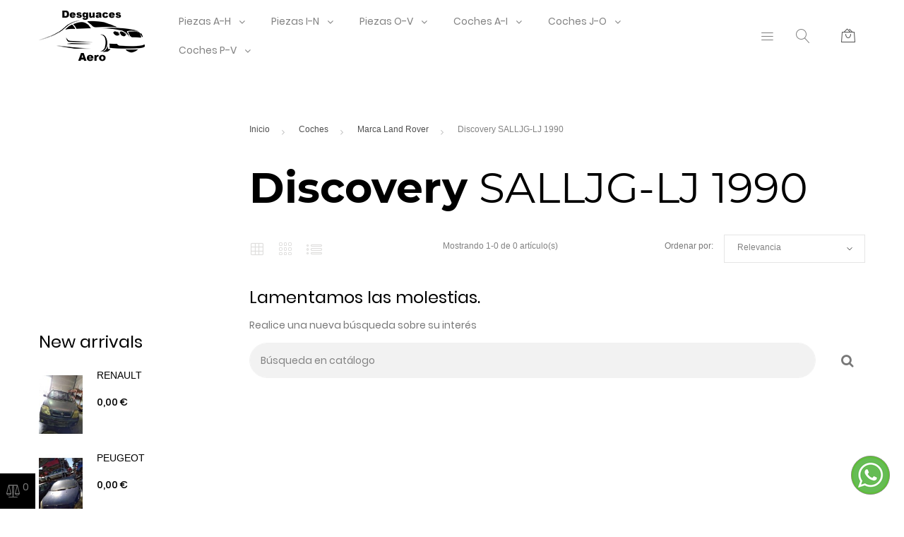

--- FILE ---
content_type: text/html; charset=utf-8
request_url: https://desguacesaero.com/652-discovery-salljg-lj-1990
body_size: 59813
content:
<!doctype html>
<html lang="es">

  <head>
    
      
  <meta charset="utf-8">


  <meta http-equiv="x-ua-compatible" content="ie=edge">



  <title>Discovery SALLJG-LJ 1990</title>
  <meta name="description" content="">
  <meta name="keywords" content="">
        <link rel="canonical" href="https://desguacesaero.com/652-discovery-salljg-lj-1990">
  


  <meta name="viewport" content="width=device-width, initial-scale=1">



  <link rel="icon" type="image/vnd.microsoft.icon" href="/img/favicon.ico?1655843756">
  <link rel="shortcut icon" type="image/x-icon" href="/img/favicon.ico?1655843756">



    <link rel="stylesheet" href="https://desguacesaero.com/themes/PROD-14516/assets/cache/theme-dbaab7463.css" type="text/css" media="all">




  
  <script type="text/javascript">
        var JXHEADERACCOUNT_AVATAR = "";
        var JXHEADERACCOUNT_DISPLAY_STYLE = "onecolumn";
        var JXHEADERACCOUNT_DISPLAY_TYPE = "popup";
        var JXHEADERACCOUNT_FAPPID = "";
        var JXHEADERACCOUNT_FAPPSECRET = "";
        var JXHEADERACCOUNT_FSTATUS = "0";
        var JXHEADERACCOUNT_GAPPID = "";
        var JXHEADERACCOUNT_GAPPSECRET = "";
        var JXHEADERACCOUNT_GREDIRECT = "";
        var JXHEADERACCOUNT_GSTATUS = "0";
        var JXHEADERACCOUNT_USE_AVATAR = "1";
        var JXHEADERACCOUNT_USE_REDIRECT = "1";
        var JXHEADERACCOUNT_VKAPPID = "";
        var JXHEADERACCOUNT_VKAPPSECRET = "";
        var JXHEADERACCOUNT_VKREDIRECT = "";
        var JXHEADERACCOUNT_VKSTATUS = "0";
        var added_to_wishlist = "The product was successfully added to your wishlist.";
        var back_btn_text = "Atr\u00e1s";
        var blocking_popup = 1;
        var btn_wishlist = "My wishlists";
        var change_name_wishlist = "Change name";
        var googleScriptStatus = false;
        var isLogged = false;
        var is_logged = false;
        var jxnewsletterAjaxController = "https:\/\/desguacesaero.com\/module\/jxnewsletter\/ajax";
        var jxsearch_highlight = "";
        var jxsearch_itemstoshow = "8";
        var jxsearch_minlength = "3";
        var jxsearch_navigation = "1";
        var jxsearch_navigation_position = "bottom";
        var jxsearch_pager = "1";
        var jxsearch_showall_text = "Mostrar todos los resultados(%s o m\u00e1s)";
        var jxsearch_showallresults = "1";
        var loggin_wishlist_required = "You must be logged in to manage your wishlist.";
        var logo_url = "\/img\/tienda-calderon-logo-1655843756.jpg";
        var module_url = "https:\/\/desguacesaero.com\/module\/jxnewsletter\/default";
        var mywishlists_url = "https:\/\/desguacesaero.com\/wishlists";
        var popup_status = true;
        var prestashop = {"cart":{"products":[],"totals":{"total":{"type":"total","label":"Total","amount":0,"value":"0,00\u00a0\u20ac"},"total_including_tax":{"type":"total","label":"Total (impuestos incl.)","amount":0,"value":"0,00\u00a0\u20ac"},"total_excluding_tax":{"type":"total","label":"Total (impuestos excl.)","amount":0,"value":"0,00\u00a0\u20ac"}},"subtotals":{"products":{"type":"products","label":"Subtotal","amount":0,"value":"0,00\u00a0\u20ac"},"discounts":null,"shipping":{"type":"shipping","label":"Transporte","amount":0,"value":"Gratis"},"tax":null},"products_count":0,"summary_string":"0 art\u00edculos","vouchers":{"allowed":0,"added":[]},"discounts":[],"minimalPurchase":0,"minimalPurchaseRequired":""},"currency":{"name":"euro","iso_code":"EUR","iso_code_num":"978","sign":"\u20ac"},"customer":{"lastname":null,"firstname":null,"email":null,"birthday":null,"newsletter":null,"newsletter_date_add":null,"optin":null,"website":null,"company":null,"siret":null,"ape":null,"is_logged":false,"gender":{"type":null,"name":null},"addresses":[]},"language":{"name":"Espa\u00f1ol (Spanish)","iso_code":"es","locale":"es-ES","language_code":"es","is_rtl":"0","date_format_lite":"d\/m\/Y","date_format_full":"d\/m\/Y H:i:s","id":1},"page":{"title":"","canonical":"https:\/\/desguacesaero.com\/652-discovery-salljg-lj-1990","meta":{"title":"Discovery SALLJG-LJ 1990","description":"","keywords":"","robots":"index"},"page_name":"category","body_classes":{"lang-es":true,"lang-rtl":false,"country-ES":true,"currency-EUR":true,"layout-left-column":true,"page-category":true,"tax-display-enabled":true,"category-id-652":true,"category-Discovery SALLJG-LJ 1990":true,"category-id-parent-477":true,"category-depth-level-4":true},"admin_notifications":[]},"shop":{"name":"JOMARMOTOR, S.L","logo":"\/img\/tienda-calderon-logo-1655843756.jpg","stores_icon":"\/img\/logo_stores.png","favicon":"\/img\/favicon.ico"},"urls":{"base_url":"https:\/\/desguacesaero.com\/","current_url":"https:\/\/desguacesaero.com\/652-discovery-salljg-lj-1990","shop_domain_url":"https:\/\/desguacesaero.com","img_ps_url":"https:\/\/desguacesaero.com\/img\/","img_cat_url":"https:\/\/desguacesaero.com\/img\/c\/","img_lang_url":"https:\/\/desguacesaero.com\/img\/l\/","img_prod_url":"https:\/\/desguacesaero.com\/img\/p\/","img_manu_url":"https:\/\/desguacesaero.com\/img\/m\/","img_sup_url":"https:\/\/desguacesaero.com\/img\/su\/","img_ship_url":"https:\/\/desguacesaero.com\/img\/s\/","img_store_url":"https:\/\/desguacesaero.com\/img\/st\/","img_col_url":"https:\/\/desguacesaero.com\/img\/co\/","img_url":"https:\/\/desguacesaero.com\/themes\/PROD-14516\/assets\/img\/","css_url":"https:\/\/desguacesaero.com\/themes\/PROD-14516\/assets\/css\/","js_url":"https:\/\/desguacesaero.com\/themes\/PROD-14516\/assets\/js\/","pic_url":"https:\/\/desguacesaero.com\/upload\/","pages":{"address":"https:\/\/desguacesaero.com\/direccion","addresses":"https:\/\/desguacesaero.com\/direcciones","authentication":"https:\/\/desguacesaero.com\/iniciar-sesion","cart":"https:\/\/desguacesaero.com\/carrito","category":"https:\/\/desguacesaero.com\/index.php?controller=category","cms":"https:\/\/desguacesaero.com\/index.php?controller=cms","contact":"https:\/\/desguacesaero.com\/contactenos","discount":"https:\/\/desguacesaero.com\/descuento","guest_tracking":"https:\/\/desguacesaero.com\/seguimiento-pedido-invitado","history":"https:\/\/desguacesaero.com\/historial-compra","identity":"https:\/\/desguacesaero.com\/datos-personales","index":"https:\/\/desguacesaero.com\/","my_account":"https:\/\/desguacesaero.com\/mi-cuenta","order_confirmation":"https:\/\/desguacesaero.com\/confirmacion-pedido","order_detail":"https:\/\/desguacesaero.com\/index.php?controller=order-detail","order_follow":"https:\/\/desguacesaero.com\/seguimiento-pedido","order":"https:\/\/desguacesaero.com\/pedido","order_return":"https:\/\/desguacesaero.com\/index.php?controller=order-return","order_slip":"https:\/\/desguacesaero.com\/facturas-abono","pagenotfound":"https:\/\/desguacesaero.com\/pagina-no-encontrada","password":"https:\/\/desguacesaero.com\/recuperar-contrase\u00f1a","pdf_invoice":"https:\/\/desguacesaero.com\/index.php?controller=pdf-invoice","pdf_order_return":"https:\/\/desguacesaero.com\/index.php?controller=pdf-order-return","pdf_order_slip":"https:\/\/desguacesaero.com\/index.php?controller=pdf-order-slip","prices_drop":"https:\/\/desguacesaero.com\/productos-rebajados","product":"https:\/\/desguacesaero.com\/index.php?controller=product","search":"https:\/\/desguacesaero.com\/busqueda","sitemap":"https:\/\/desguacesaero.com\/mapa del sitio","stores":"https:\/\/desguacesaero.com\/tiendas","supplier":"https:\/\/desguacesaero.com\/proveedor","register":"https:\/\/desguacesaero.com\/iniciar-sesion?create_account=1","order_login":"https:\/\/desguacesaero.com\/pedido?login=1"},"alternative_langs":{"es":"https:\/\/desguacesaero.com\/652-discovery-salljg-lj-1990"},"theme_assets":"\/themes\/PROD-14516\/assets\/","actions":{"logout":"https:\/\/desguacesaero.com\/?mylogout="},"no_picture_image":{"bySize":{"small_default":{"url":"https:\/\/desguacesaero.com\/img\/p\/es-default-small_default.jpg","width":98,"height":147},"cart_default":{"url":"https:\/\/desguacesaero.com\/img\/p\/es-default-cart_default.jpg","width":125,"height":187},"home_default":{"url":"https:\/\/desguacesaero.com\/img\/p\/es-default-home_default.jpg","width":310,"height":465},"medium_default":{"url":"https:\/\/desguacesaero.com\/img\/p\/es-default-medium_default.jpg","width":452,"height":678},"large_default":{"url":"https:\/\/desguacesaero.com\/img\/p\/es-default-large_default.jpg","width":534,"height":800}},"small":{"url":"https:\/\/desguacesaero.com\/img\/p\/es-default-small_default.jpg","width":98,"height":147},"medium":{"url":"https:\/\/desguacesaero.com\/img\/p\/es-default-home_default.jpg","width":310,"height":465},"large":{"url":"https:\/\/desguacesaero.com\/img\/p\/es-default-large_default.jpg","width":534,"height":800},"legend":""}},"configuration":{"display_taxes_label":true,"is_catalog":false,"show_prices":true,"opt_in":{"partner":true},"quantity_discount":{"type":"discount","label":"Descuento"},"voucher_enabled":0,"return_enabled":0},"field_required":[],"breadcrumb":{"links":[{"title":"Inicio","url":"https:\/\/desguacesaero.com\/"},{"title":"Coches","url":"https:\/\/desguacesaero.com\/456-coches"},{"title":"Marca Land Rover","url":"https:\/\/desguacesaero.com\/477-marca-land-rover"},{"title":"Discovery SALLJG-LJ 1990","url":"https:\/\/desguacesaero.com\/652-discovery-salljg-lj-1990"}],"count":4},"link":{"protocol_link":"https:\/\/","protocol_content":"https:\/\/"},"time":1764378755,"static_token":"d28e4225f241b2251f57233e0fd412f4","token":"a13b687fd203192c2610b35f8db7449c"};
        var prestashopFacebookAjaxController = "https:\/\/desguacesaero.com\/module\/ps_facebook\/Ajax";
        var psr_icon_color = "#F19D76";
        var search_url_local = "https:\/\/desguacesaero.com\/module\/jxsearch\/ajaxsearch";
        var share_btn_text = "Share";
        var use_blog_search = false;
        var use_jx_ajax_search = true;
        var user_newsletter_status = 0;
        var wishlist_no_product = "No products in this wishlist";
        var wishlist_title_step_1 = "Step 1";
        var wishlist_title_step_1_desc = "(Select a layout to create an image that you post it)";
        var wishlist_title_step_2 = "Step 2";
        var wishlist_title_step_2_desc = "(To add to the image of the cell)";
      </script>



  <script type="text/javascript">
            var PS_DISPLAY_JQZOOM = false;
            var JXPRODUCTZOOMER_LIVE_MODE = 1;
            var JXPRODUCTZOOMER_FANCY_BOX = 1;
            var JXPRODUCTZOOMER_EXTENDED_SETTINGS = false;
            var JXPRODUCTZOOMER_IMAGE_CHANGE_EVENT = false;
            var JXPRODUCTZOOMER_ZOOM_LEVEL = 1;
            var JXPRODUCTZOOMER_ZOOM_SCROLL = false;
            var JXPRODUCTZOOMER_ZOOM_SCROLL_INCREMENT = 0.1;
            var JXPRODUCTZOOMER_ZOOM_MIN_LEVEL = false;
            var JXPRODUCTZOOMER_ZOOM_MAX_LEVEL = false;
            var JXPRODUCTZOOMER_ZOOM_EASING = 1;
            var JXPRODUCTZOOMER_ZOOM_EASING_AMOUNT = 12;
            var JXPRODUCTZOOMER_ZOOM_LENS_SIZE = 200;
            var JXPRODUCTZOOMER_ZOOM_WINDOW_WIDTH = 400;
            var JXPRODUCTZOOMER_ZOOM_WINDOW_HEIGHT = 400;
            var JXPRODUCTZOOMER_ZOOM_WINDOW_OFFSET_X = false;
            var JXPRODUCTZOOMER_ZOOM_WINDOW_OFFSET_Y = false;
            var JXPRODUCTZOOMER_ZOOM_WINDOW_POSITION = 1;
            var JXPRODUCTZOOMER_ZOOM_WINDOW_BG_COLOUR = '#ffffff';
            var JXPRODUCTZOOMER_ZOOM_FADE_IN = 200;
            var JXPRODUCTZOOMER_ZOOM_FADE_OUT = 200;
            var JXPRODUCTZOOMER_ZOOM_WINDOW_FADE_IN = 200;
            var JXPRODUCTZOOMER_ZOOM_WINDOW_FADE_OUT = 200;
            var JXPRODUCTZOOMER_ZOOM_WINDOW_TINT_FADE_IN = 200;
            var JXPRODUCTZOOMER_ZOOM_WINDOW_TINT_FADE_OUT = 200;
            var JXPRODUCTZOOMER_ZOOM_BORDER_SIZE = 4;
            var JXPRODUCTZOOMER_ZOOM_SHOW_LENS = 1;
            var JXPRODUCTZOOMER_ZOOM_BORDER_COLOR = '#888888';
            var JXPRODUCTZOOMER_ZOOM_LENS_BORDER_SIZE = 1;
            var JXPRODUCTZOOMER_ZOOM_LENS_BORDER_COLOR = '#000000';
            var JXPRODUCTZOOMER_ZOOM_LENS_SHAPE = 'square';
            var JXPRODUCTZOOMER_ZOOM_TYPE = 'lens';
            var JXPRODUCTZOOMER_ZOOM_CONTAIN_LENS_ZOOM = 1;
            var JXPRODUCTZOOMER_ZOOM_LENS_COLOUR = '#ffffff';
            var JXPRODUCTZOOMER_ZOOM_LENS_OPACITY = 0.4;
            var JXPRODUCTZOOMER_ZOOM_TINT = false;
            var JXPRODUCTZOOMER_ZOOM_TINT_COLOUR = '#333333';
            var JXPRODUCTZOOMER_ZOOM_TINT_OPACITY = 0.4;
            var JXPRODUCTZOOMER_ZOOM_CURSOR = 'default';
            var JXPRODUCTZOOMER_ZOOM_RESPONSIVE = 1;
        var JXPRODUCTZOOMER_IS_MOBILE = false;
</script><script type="text/javascript">
            var JX_PLG_LIVE_MODE = 1;
            var JX_PLG_TYPE = 'gallery';
            var JX_PLG_ROLLOVER_ANIMATION = 'horizontal_slide';
            var JX_PLG_DISPLAY_ITEMS = 8;
            var JX_PLG_USE_CAROUSEL = 1;
            var JX_PLG_CAROUSEL_NB = 3;
            var JX_PLG_USE_PAGER = false;
            var JX_PLG_USE_CONTROLS = false;
    </script>



    
  </head>

  <body id="category" class="lang-es country-es currency-eur layout-left-column page-category tax-display-enabled category-id-652 category-discovery-salljg-lj-1990 category-id-parent-477 category-depth-level-4 ">

    
      
    

    <main data-canvas="container">
      
              

      <header id="header">
        
            <div class="wrapper it_ARWEXOYJHGWN header-absolute header-light"><div class="row it_QNJKUSIAWQMQ mb-xxl-4"><div class="it_QQWDYDFEMPTR col-12 col-sm-12     "><div class="jxml-banner ">
            </div></div></div><div class="row it_IZVAKWOBZCBR header-nav container align-items-center stick-up position-relative"><div class="it_IHJGKBNIDHMW col-12  col-md-4 col-lg-2   text-center text-md-left">  <a class="logo" href="https://desguacesaero.com/" title="JOMARMOTOR, S.L">
    <img class="img-fluid" src="/img/tienda-calderon-logo-1655843756.jpg" alt="JOMARMOTOR, S.L">
  </a>
</div><div class="it_PQDTXQDVNFGI col-12   col-lg-7   d-none d-md-block position-static order-last order-lg-0"><div class="module ">  
  <div id="_desktop_jxmegamenu">
    <div class="displayTop_menu top-level jxmegamenu_item default-menu top-global">
      <div class="menu-title jxmegamenu_item d-none">Menú</div>
      <ul class="menu clearfix top-level-menu jxmegamenu_item">
                  <li class=" simple top-level-menu-li jxmegamenu_item it_44688025">
                          <a class="it_44688025 top-level-menu-li-a jxmegamenu_item" href="https://desguacesaero.com/3-piezas">
                          Piezas A-H                                          </a>
                                      <ul class="is-simplemenu jxmegamenu_item first-level-menu it_44688025">
                                        <li class="category">
                                <a href="https://desguacesaero.com/4-alfa-romeo" title="Alfa Romeo">Alfa Romeo</a>
                <ul>
          <li class="category">
        <a href="https://desguacesaero.com/42-alfa-146-1995" title="Alfa 146 1995">Alfa 146 1995</a>
              </li>
          <li class="category">
        <a href="https://desguacesaero.com/43-alfa-147-190-2000" title="Alfa 147 190 2000">Alfa 147 190 2000</a>
              </li>
          <li class="category">
        <a href="https://desguacesaero.com/44-alfa-147-190-2004" title="Alfa 147 190 2004">Alfa 147 190 2004</a>
              </li>
          <li class="category">
        <a href="https://desguacesaero.com/45-alfa-156-116-1997" title="Alfa 156 116 1997">Alfa 156 116 1997</a>
              </li>
          <li class="category">
        <a href="https://desguacesaero.com/46-147-190-2000" title="147 190 2000">147 190 2000</a>
              </li>
          <li class="category">
        <a href="https://desguacesaero.com/47-alfa-75-1985" title="Alfa 75 1985">Alfa 75 1985</a>
              </li>
      </ul>
          </li>
        <li class="category">
                                <a href="https://desguacesaero.com/5-audi" title="Audi">Audi</a>
                <ul>
          <li class="category">
        <a href="https://desguacesaero.com/48-100-berlina-c4-1990" title="100 Berlina C4 1990">100 Berlina C4 1990</a>
              </li>
          <li class="category">
        <a href="https://desguacesaero.com/49-a4-avant-b5-1999" title="A4 Avant B5 1999">A4 Avant B5 1999</a>
              </li>
          <li class="category">
        <a href="https://desguacesaero.com/50-a4-avant-b5-1994" title="A4 Avant B5 1994">A4 Avant B5 1994</a>
              </li>
          <li class="category">
        <a href="https://desguacesaero.com/51-a4-berlina-b5-1999" title="A4 Berlina B5 1999">A4 Berlina B5 1999</a>
              </li>
          <li class="category">
        <a href="https://desguacesaero.com/52-a4-berlina-8e-2000" title="A4 Berlina 8E 2000">A4 Berlina 8E 2000</a>
              </li>
          <li class="category">
        <a href="https://desguacesaero.com/53-a6-avant-4b5-2001" title="A6 Avant 4B5 2001">A6 Avant 4B5 2001</a>
              </li>
          <li class="category">
        <a href="https://desguacesaero.com/54-a6-berlina-4b2-1997" title="A6 Berlina 4B2 1997">A6 Berlina 4B2 1997</a>
              </li>
          <li class="category">
        <a href="https://desguacesaero.com/55-a6-berlina-4b2-2001" title="A6 Berlina 4B2 2001">A6 Berlina 4B2 2001</a>
              </li>
          <li class="category">
        <a href="https://desguacesaero.com/56-a6-berlina-4f2-2004" title="A6 Berlina 4F2 2004">A6 Berlina 4F2 2004</a>
              </li>
          <li class="category">
        <a href="https://desguacesaero.com/57-a6-berlina-c4-1994" title="A6 Berlina C4 1994">A6 Berlina C4 1994</a>
              </li>
          <li class="category">
        <a href="https://desguacesaero.com/58-8" title="8">8</a>
              </li>
          <li class="category">
        <a href="https://desguacesaero.com/59-80-081991-avant-081992" title="80 08.1991 Avant 08.1992">80 08.1991 Avant 08.1992</a>
              </li>
          <li class="category">
        <a href="https://desguacesaero.com/60-a3-8l-1996" title="A3 8L 1996">A3 8L 1996</a>
              </li>
          <li class="category">
        <a href="https://desguacesaero.com/61-a3-8l-091996" title="A3 8L 09.1996">A3 8L 09.1996</a>
              </li>
          <li class="category">
        <a href="https://desguacesaero.com/62-a3-8p1-052003" title="A3 8P1 05.2003">A3 8P1 05.2003</a>
              </li>
          <li class="category">
        <a href="https://desguacesaero.com/63-a3-sportback-8va-092012" title="A3 Sportback 8VA 09.2012">A3 Sportback 8VA 09.2012</a>
              </li>
          <li class="category">
        <a href="https://desguacesaero.com/64-a4-avant-8e-2001" title="A4 Avant 8E 2001">A4 Avant 8E 2001</a>
              </li>
          <li class="category">
        <a href="https://desguacesaero.com/65-a4-avant-8k5-2008" title="A4 Avant 8K5 2008">A4 Avant 8K5 2008</a>
              </li>
          <li class="category">
        <a href="https://desguacesaero.com/66-a4-berlina-b5-021999" title="A4 Berlina B5 02.1999">A4 Berlina B5 02.1999</a>
              </li>
          <li class="category">
        <a href="https://desguacesaero.com/67-a4-berlina-b5-1994" title="A4 Berlina B5 1994">A4 Berlina B5 1994</a>
              </li>
          <li class="category">
        <a href="https://desguacesaero.com/68-a5-coupe-8t-2007" title="A5 Coupe 8T 2007">A5 Coupe 8T 2007</a>
              </li>
          <li class="category">
        <a href="https://desguacesaero.com/69-q5-8r-2008" title="Q5 8R 2008">Q5 8R 2008</a>
              </li>
          <li class="category">
        <a href="https://desguacesaero.com/70-q7-4l-072006" title="Q7 4L 07.2006">Q7 4L 07.2006</a>
              </li>
          <li class="category">
        <a href="https://desguacesaero.com/71-tt-coupe-roadster-8j3-8j9-2006" title="TT Coupe-Roadster 8J3-8J9 2006">TT Coupe-Roadster 8J3-8J9 2006</a>
              </li>
      </ul>
          </li>
        <li class="category">
                                <a href="https://desguacesaero.com/6-austin" title="Austin">Austin</a>
                <ul>
          <li class="category">
        <a href="https://desguacesaero.com/72-montego-xe" title="MONTEGO XE">MONTEGO XE</a>
              </li>
      </ul>
          </li>
        <li class="category">
                                <a href="https://desguacesaero.com/7-bmw" title="BMW">BMW</a>
                <ul>
          <li class="category">
        <a href="https://desguacesaero.com/73-serie-3-berlina-e30-1982" title="Serie 3 Berlina E30 1982">Serie 3 Berlina E30 1982</a>
              </li>
          <li class="category">
        <a href="https://desguacesaero.com/74-serie-3-berlina-e36-1990" title="Serie 3 Berlina E36 1990">Serie 3 Berlina E36 1990</a>
              </li>
          <li class="category">
        <a href="https://desguacesaero.com/75-serie-3-berlina-e46-1998" title="Serie 3 Berlina E46 1998">Serie 3 Berlina E46 1998</a>
              </li>
          <li class="category">
        <a href="https://desguacesaero.com/76-serie-3-compact-e46-2001" title="Serie 3 Compact E46 2001">Serie 3 Compact E46 2001</a>
              </li>
          <li class="category">
        <a href="https://desguacesaero.com/77-serie-3-touring-e46-1999" title="Serie 3 Touring E46 1999">Serie 3 Touring E46 1999</a>
              </li>
          <li class="category">
        <a href="https://desguacesaero.com/78-serie-5-berlina-e34-1988" title="Serie 5 Berlina E34 1988">Serie 5 Berlina E34 1988</a>
              </li>
          <li class="category">
        <a href="https://desguacesaero.com/79-serie-5-berlina-e39-1995" title="Serie 5 Berlina E39 1995">Serie 5 Berlina E39 1995</a>
              </li>
          <li class="category">
        <a href="https://desguacesaero.com/80-serie-x5-e53-2000" title="Serie X5 E53 2000">Serie X5 E53 2000</a>
              </li>
          <li class="category">
        <a href="https://desguacesaero.com/81-serie-7-e38-1994" title="Serie 7 E38 1994">Serie 7 E38 1994</a>
              </li>
      </ul>
          </li>
        <li class="category">
                                <a href="https://desguacesaero.com/8-chevrolet" title="Chevrolet">Chevrolet</a>
                <ul>
          <li class="category">
        <a href="https://desguacesaero.com/82-nubira-berlina-2003" title="Nubira Berlina 2003">Nubira Berlina 2003</a>
              </li>
      </ul>
          </li>
        <li class="category">
                                <a href="https://desguacesaero.com/9-chrysler" title="Chrysler">Chrysler</a>
                <ul>
          <li class="category">
        <a href="https://desguacesaero.com/83-voyager-gs-1996" title="Voyager GS 1996">Voyager GS 1996</a>
              </li>
      </ul>
          </li>
        <li class="category">
                                <a href="https://desguacesaero.com/10-citroen" title="Citroen">Citroen</a>
                <ul>
          <li class="category">
        <a href="https://desguacesaero.com/84-ax-1987" title="AX 1987">AX 1987</a>
              </li>
          <li class="category">
        <a href="https://desguacesaero.com/85-berlingo-1996" title="Berlingo 1996">Berlingo 1996</a>
              </li>
          <li class="category">
        <a href="https://desguacesaero.com/86-berlingo-2002" title="Berlingo 2002">Berlingo 2002</a>
              </li>
          <li class="category">
        <a href="https://desguacesaero.com/87-c15-1985" title="C15 1985">C15 1985</a>
              </li>
          <li class="category">
        <a href="https://desguacesaero.com/88-c3-2002" title="C3 2002">C3 2002</a>
              </li>
          <li class="category">
        <a href="https://desguacesaero.com/89-c4-berlina-062004" title="C4 Berlina 06.2004">C4 Berlina 06.2004</a>
              </li>
          <li class="category">
        <a href="https://desguacesaero.com/90-c4-coupe-2004" title="C4 Coupe 2004">C4 Coupe 2004</a>
              </li>
          <li class="category">
        <a href="https://desguacesaero.com/91-c5-berlina-2001" title="C5 Berlina 2001">C5 Berlina 2001</a>
              </li>
          <li class="category">
        <a href="https://desguacesaero.com/92-c5-berlina-2004" title="C5 Berlina 2004">C5 Berlina 2004</a>
              </li>
          <li class="category">
        <a href="https://desguacesaero.com/93-c8-2002" title="C8 2002">C8 2002</a>
              </li>
          <li class="category">
        <a href="https://desguacesaero.com/94-jumpy-101995" title="Jumpy 10.1995">Jumpy 10.1995</a>
              </li>
          <li class="category">
        <a href="https://desguacesaero.com/95-berlingo-combi-2008" title="Berlingo Combi 2008">Berlingo Combi 2008</a>
              </li>
          <li class="category">
        <a href="https://desguacesaero.com/96-c-15-1985" title="C 15 1985">C 15 1985</a>
              </li>
          <li class="category">
        <a href="https://desguacesaero.com/97-c2-2003" title="C2 2003">C2 2003</a>
              </li>
          <li class="category">
        <a href="https://desguacesaero.com/98-c3-pluriel-2003" title="C3 Pluriel 2003">C3 Pluriel 2003</a>
              </li>
          <li class="category">
        <a href="https://desguacesaero.com/99-c4-grand-picasso-2006" title="C4 Grand Picasso 2006">C4 Grand Picasso 2006</a>
              </li>
          <li class="category">
        <a href="https://desguacesaero.com/100-c4-picasso-2007" title="C4 Picasso 2007">C4 Picasso 2007</a>
              </li>
          <li class="category">
        <a href="https://desguacesaero.com/101-jumper-furgon-012002" title="Jumper Furgón 01.2002">Jumper Furgón 01.2002</a>
              </li>
          <li class="category">
        <a href="https://desguacesaero.com/102-saxo-1996" title="Saxo 1996">Saxo 1996</a>
              </li>
          <li class="category">
        <a href="https://desguacesaero.com/103-saxo-1999" title="Saxo 1999">Saxo 1999</a>
              </li>
          <li class="category">
        <a href="https://desguacesaero.com/104-xantia-berlina-1993" title="Xantia Berlina 1993">Xantia Berlina 1993</a>
              </li>
          <li class="category">
        <a href="https://desguacesaero.com/105-xantia-berlina-1998" title="Xantia Berlina 1998">Xantia Berlina 1998</a>
              </li>
          <li class="category">
        <a href="https://desguacesaero.com/106-xsara-berlina-1997" title="Xsara Berlina 1997">Xsara Berlina 1997</a>
              </li>
          <li class="category">
        <a href="https://desguacesaero.com/107-xsara-break" title="XSARA Break">XSARA Break</a>
              </li>
          <li class="category">
        <a href="https://desguacesaero.com/108-xsara-picasso-1999" title="Xsara Picasso 1999">Xsara Picasso 1999</a>
              </li>
          <li class="category">
        <a href="https://desguacesaero.com/109-zx-1991" title="ZX 1991">ZX 1991</a>
              </li>
      </ul>
          </li>
        <li class="category">
                                <a href="https://desguacesaero.com/11-daewoo" title="Daewoo">Daewoo</a>
                <ul>
          <li class="category">
        <a href="https://desguacesaero.com/110-kalos-2002" title="Kalos 2002">Kalos 2002</a>
              </li>
          <li class="category">
        <a href="https://desguacesaero.com/111-lanos-1997" title="Lanos 1997">Lanos 1997</a>
              </li>
      </ul>
          </li>
        <li class="category">
                                <a href="https://desguacesaero.com/12-daihatsu" title="Daihatsu">Daihatsu</a>
                <ul>
          <li class="category">
        <a href="https://desguacesaero.com/112-rocky-soft-top-f7-f8" title="ROCKY Soft Top F7 F8">ROCKY Soft Top F7 F8</a>
              </li>
      </ul>
          </li>
        <li class="category">
                                <a href="https://desguacesaero.com/13-fiat" title="Fiat">Fiat</a>
                <ul>
          <li class="category">
        <a href="https://desguacesaero.com/113-cinquecento-170-1993" title="Cinquecento 170 1993">Cinquecento 170 1993</a>
              </li>
          <li class="category">
        <a href="https://desguacesaero.com/114-coupe-175-1994" title="Coupe 175 1994">Coupe 175 1994</a>
              </li>
          <li class="category">
        <a href="https://desguacesaero.com/115-ducato-3-furgon-30-062006" title="Ducato 3 Furgón 30 06.2006">Ducato 3 Furgón 30 06.2006</a>
              </li>
          <li class="category">
        <a href="https://desguacesaero.com/116-fiorino-ii-255-1994" title="Fiorino II 255 1994">Fiorino II 255 1994</a>
              </li>
          <li class="category">
        <a href="https://desguacesaero.com/117-bravo-182-1995" title="Bravo 182 1995">Bravo 182 1995</a>
              </li>
          <li class="category">
        <a href="https://desguacesaero.com/118-doblo-i-119-2001" title="Doblo I 119 2001">Doblo I 119 2001</a>
              </li>
          <li class="category">
        <a href="https://desguacesaero.com/119-doblo-i-119-2005" title="Doblo I 119 2005">Doblo I 119 2005</a>
              </li>
          <li class="category">
        <a href="https://desguacesaero.com/120-ducato-caja-abierta" title="Ducato Caja abierta">Ducato Caja abierta</a>
              </li>
          <li class="category">
        <a href="https://desguacesaero.com/121-ducato-3-combi-30-092006" title="Ducato 3 Combi 30 09.2006">Ducato 3 Combi 30 09.2006</a>
              </li>
          <li class="category">
        <a href="https://desguacesaero.com/122-fiorino-147" title="FIORINO 147">FIORINO 147</a>
              </li>
          <li class="category">
        <a href="https://desguacesaero.com/123-grande-punto-199-2005" title="Grande Punto 199 2005">Grande Punto 199 2005</a>
              </li>
          <li class="category">
        <a href="https://desguacesaero.com/124-idea-135-2004" title="Idea 135 2004">Idea 135 2004</a>
              </li>
          <li class="category">
        <a href="https://desguacesaero.com/125-marea-berlina-185-1996" title="Marea Berlina 185 1996">Marea Berlina 185 1996</a>
              </li>
          <li class="category">
        <a href="https://desguacesaero.com/126-panda-ii-169-2003" title="Panda II 169 2003">Panda II 169 2003</a>
              </li>
          <li class="category">
        <a href="https://desguacesaero.com/127-punto-ii-berlina-188-1999" title="Punto II Berlina 188 1999">Punto II Berlina 188 1999</a>
              </li>
          <li class="category">
        <a href="https://desguacesaero.com/128-scudo-i-222-1995" title="Scudo I 222 1995">Scudo I 222 1995</a>
              </li>
          <li class="category">
        <a href="https://desguacesaero.com/129-stilo-192-2001" title="Stilo 192 2001">Stilo 192 2001</a>
              </li>
          <li class="category">
        <a href="https://desguacesaero.com/130-tempra-berlina-159-1990" title="Tempra Berlina 159 1990">Tempra Berlina 159 1990</a>
              </li>
          <li class="category">
        <a href="https://desguacesaero.com/131-tipo-i-160-1988" title="Tipo I 160 1988">Tipo I 160 1988</a>
              </li>
          <li class="category">
        <a href="https://desguacesaero.com/132-uno-146-1983" title="Uno 146 1983">Uno 146 1983</a>
              </li>
          <li class="category">
        <a href="https://desguacesaero.com/133-uno-195" title="UNO 195">UNO 195</a>
              </li>
          <li class="category">
        <a href="https://desguacesaero.com/134-uno-146-1989" title="Uno 146 1989">Uno 146 1989</a>
              </li>
      </ul>
          </li>
        <li class="category">
                                <a href="https://desguacesaero.com/14-ford" title="Ford">Ford</a>
                <ul>
          <li class="category">
        <a href="https://desguacesaero.com/135-focus-berlina-cap-2004" title="Focus Berlina CAP 2004">Focus Berlina CAP 2004</a>
              </li>
          <li class="category">
        <a href="https://desguacesaero.com/136-focus-berlina-cak-1998" title="Focus Berlina CAK 1998">Focus Berlina CAK 1998</a>
              </li>
          <li class="category">
        <a href="https://desguacesaero.com/137-ka-ccu-2008" title="Ka CCU 2008">Ka CCU 2008</a>
              </li>
          <li class="category">
        <a href="https://desguacesaero.com/138-mondeo-berlina-gd-1997" title="Mondeo Berlina GD 1997">Mondeo Berlina GD 1997</a>
              </li>
          <li class="category">
        <a href="https://desguacesaero.com/139-mondeo-berlina-ge-2000" title="Mondeo Berlina GE 2000">Mondeo Berlina GE 2000</a>
              </li>
          <li class="category">
        <a href="https://desguacesaero.com/140-courier" title="COURIER">COURIER</a>
              </li>
          <li class="category">
        <a href="https://desguacesaero.com/141-escort-berlina-familiar-1991" title="Escort Berlina-Familiar 1991">Escort Berlina-Familiar 1991</a>
              </li>
          <li class="category">
        <a href="https://desguacesaero.com/142-escort-berl-turnier-1995" title="Escort Berl.-Turnier 1995">Escort Berl.-Turnier 1995</a>
              </li>
          <li class="category">
        <a href="https://desguacesaero.com/143-escort-berlina-1986" title="Escort Berlina 1986">Escort Berlina 1986</a>
              </li>
          <li class="category">
        <a href="https://desguacesaero.com/144-fiesta-berl-courier-1989" title="Fiesta Berl.-Courier 1989">Fiesta Berl.-Courier 1989</a>
              </li>
          <li class="category">
        <a href="https://desguacesaero.com/145-fiesta-berlina-1996" title="Fiesta Berlina 1996">Fiesta Berlina 1996</a>
              </li>
          <li class="category">
        <a href="https://desguacesaero.com/146-fiesta-berlina-dx-2000" title="Fiesta Berlina DX 2000">Fiesta Berlina DX 2000</a>
              </li>
          <li class="category">
        <a href="https://desguacesaero.com/147-fiesta-berlina-courier-1989" title="Fiesta Berlina-Courier 1989">Fiesta Berlina-Courier 1989</a>
              </li>
          <li class="category">
        <a href="https://desguacesaero.com/148-fiesta-cb1-2008" title="Fiesta CB1 2008">Fiesta CB1 2008</a>
              </li>
          <li class="category">
        <a href="https://desguacesaero.com/149-focus-lim-cap-082004" title="Focus Lim. CAP 08.2004">Focus Lim. CAP 08.2004</a>
              </li>
          <li class="category">
        <a href="https://desguacesaero.com/150-ka-ccq-1996" title="KA CCQ 1996">KA CCQ 1996</a>
              </li>
          <li class="category">
        <a href="https://desguacesaero.com/151-mondeo-berlina-cng-2014" title="Mondeo Berlina CNG 2014">Mondeo Berlina CNG 2014</a>
              </li>
          <li class="category">
        <a href="https://desguacesaero.com/152-orion-1983" title="Orion 1983">Orion 1983</a>
              </li>
          <li class="category">
        <a href="https://desguacesaero.com/153-orion-1991" title="Orion 1991">Orion 1991</a>
              </li>
          <li class="category">
        <a href="https://desguacesaero.com/154-scorpio-1985" title="Scorpio 1985">Scorpio 1985</a>
              </li>
          <li class="category">
        <a href="https://desguacesaero.com/155-sierra-berlina-1982" title="Sierra Berlina 1982">Sierra Berlina 1982</a>
              </li>
          <li class="category">
        <a href="https://desguacesaero.com/156-tourneo-connect-tc7-2002" title="Tourneo Connect TC7 2002">Tourneo Connect TC7 2002</a>
              </li>
          <li class="category">
        <a href="https://desguacesaero.com/157-transit-connect-tc7-2002" title="Transit Connect TC7 2002">Transit Connect TC7 2002</a>
              </li>
          <li class="category">
        <a href="https://desguacesaero.com/158-transit" title="Transit">Transit</a>
              </li>
      </ul>
          </li>
        <li class="category">
                                <a href="https://desguacesaero.com/15-honda" title="Honda">Honda</a>
                <ul>
          <li class="category">
        <a href="https://desguacesaero.com/159-civic-berl-3-4-eg-eh-101991" title="Civic Berl. 3-4 EG-EH 10.1991">Civic Berl. 3-4 EG-EH 10.1991</a>
              </li>
          <li class="category">
        <a href="https://desguacesaero.com/160-civic-berl-3-4-ej-ek-091995" title="Civic Berl. 3-4 EJ-EK 09.1995">Civic Berl. 3-4 EJ-EK 09.1995</a>
              </li>
          <li class="category">
        <a href="https://desguacesaero.com/161-civic-berlina-3-ep1-2-2001" title="Civic Berlina 3 EP1-2 2001">Civic Berlina 3 EP1-2 2001</a>
              </li>
          <li class="category">
        <a href="https://desguacesaero.com/162-civic-lim-3-ep-072001" title="Civic Lim. 3 EP 07.2001">Civic Lim. 3 EP 07.2001</a>
              </li>
      </ul>
          </li>
        <li class="category">
                                <a href="https://desguacesaero.com/16-hyundai" title="Hyundai">Hyundai</a>
                <ul>
          <li class="category">
        <a href="https://desguacesaero.com/163-accent-x3-1995" title="Accent X3 1995">Accent X3 1995</a>
              </li>
          <li class="category">
        <a href="https://desguacesaero.com/164-atos-prime-mx-2000" title="Atos Prime MX 2000">Atos Prime MX 2000</a>
              </li>
          <li class="category">
        <a href="https://desguacesaero.com/165-elantra-xd-2000" title="Elantra XD 2000">Elantra XD 2000</a>
              </li>
          <li class="category">
        <a href="https://desguacesaero.com/166-h100-furgon" title="H100 Furgón">H100 Furgón</a>
              </li>
          <li class="category">
        <a href="https://desguacesaero.com/167-matrix-fc-2001" title="Matrix FC 2001">Matrix FC 2001</a>
              </li>
          <li class="category">
        <a href="https://desguacesaero.com/168-accent-lc-2000" title="Accent LC 2000">Accent LC 2000</a>
              </li>
          <li class="category">
        <a href="https://desguacesaero.com/169-h-100" title="H 100">H 100</a>
              </li>
          <li class="category">
        <a href="https://desguacesaero.com/170-h-1-2008" title="H-1 2008">H-1 2008</a>
              </li>
          <li class="category">
        <a href="https://desguacesaero.com/171-lantra-berlina-rd-1996" title="Lantra Berlina RD 1996">Lantra Berlina RD 1996</a>
              </li>
          <li class="category">
        <a href="https://desguacesaero.com/172-sonata-nf-2005" title="Sonata NF 2005">Sonata NF 2005</a>
              </li>
          <li class="category">
        <a href="https://desguacesaero.com/173-tucson-jm-2004" title="Tucson JM 2004">Tucson JM 2004</a>
              </li>
          <li class="category">
        <a href="https://desguacesaero.com/174-santa-fe-sm-2001" title="Santa Fe SM 2001">Santa Fe SM 2001</a>
              </li>
      </ul>
          </li>
  
                              </ul>
                                  </li>
                  <li class=" simple top-level-menu-li jxmegamenu_item it_07484391">
                          <a class="it_07484391 top-level-menu-li-a jxmegamenu_item" href="https://desguacesaero.com/3-piezas">
                          Piezas I-N                                          </a>
                                      <ul class="is-simplemenu jxmegamenu_item first-level-menu it_07484391">
                                        <li class="category">
                                <a href="https://desguacesaero.com/17-isuzu" title="Isuzu">Isuzu</a>
                <ul>
          <li class="category">
        <a href="https://desguacesaero.com/175-trooper-ubs" title="TROOPER UBS">TROOPER UBS</a>
              </li>
      </ul>
          </li>
        <li class="category">
                                <a href="https://desguacesaero.com/18-jeep" title="Jeep">Jeep</a>
                <ul>
          <li class="category">
        <a href="https://desguacesaero.com/176-cherokee-ii-j-1997" title="Cherokee II J 1997">Cherokee II J 1997</a>
              </li>
          <li class="category">
        <a href="https://desguacesaero.com/177-cherokee-i-xj-1987" title="Cherokee I XJ 1987">Cherokee I XJ 1987</a>
              </li>
          <li class="category">
        <a href="https://desguacesaero.com/178-cherokee-j-1997" title="Cherokee J 1997">Cherokee J 1997</a>
              </li>
          <li class="category">
        <a href="https://desguacesaero.com/179-grand-cherokee-wh-2005" title="Grand Cherokee WH 2005">Grand Cherokee WH 2005</a>
              </li>
      </ul>
          </li>
        <li class="category">
                                <a href="https://desguacesaero.com/19-kia" title="Kia">Kia</a>
                <ul>
          <li class="category">
        <a href="https://desguacesaero.com/180-cerato-ld-2004" title="Cerato LD 2004">Cerato LD 2004</a>
              </li>
          <li class="category">
        <a href="https://desguacesaero.com/181-carens-rs-2000" title="Carens RS 2000">Carens RS 2000</a>
              </li>
          <li class="category">
        <a href="https://desguacesaero.com/182-carnival-ii-fl-2001" title="Carnival II FL 2001">Carnival II FL 2001</a>
              </li>
          <li class="category">
        <a href="https://desguacesaero.com/183-ceed" title="Ceed">Ceed</a>
              </li>
      </ul>
          </li>
        <li class="category">
                                <a href="https://desguacesaero.com/20-lada" title="Lada">Lada</a>
                <ul>
          <li class="category">
        <a href="https://desguacesaero.com/184-niva-2121-21213-21214-21215" title="Niva 2121-21213-21214-21215">Niva 2121-21213-21214-21215</a>
              </li>
          <li class="category">
        <a href="https://desguacesaero.com/185-niva-2121-21213-21214-21215-2131" title="Niva 2121-21213-21214-21215-2131">Niva 2121-21213-21214-21215-2131</a>
              </li>
      </ul>
          </li>
        <li class="category">
                                <a href="https://desguacesaero.com/21-land-rover" title="Land Rover">Land Rover</a>
                <ul>
          <li class="category">
        <a href="https://desguacesaero.com/186-discovery-salljg-lj-1990" title="Discovery SALLJG-LJ 1990">Discovery SALLJG-LJ 1990</a>
              </li>
          <li class="category">
        <a href="https://desguacesaero.com/187-freelander-ln-092002" title="Freelander LN 09.2002">Freelander LN 09.2002</a>
              </li>
          <li class="category">
        <a href="https://desguacesaero.com/188-range-rover-lp-1994" title="Range Rover LP 1994">Range Rover LP 1994</a>
              </li>
          <li class="category">
        <a href="https://desguacesaero.com/189-range-rover-1979" title="Range Rover 1979">Range Rover 1979</a>
              </li>
      </ul>
          </li>
        <li class="category">
                                <a href="https://desguacesaero.com/22-lexus" title="Lexus">Lexus</a>
                <ul>
          <li class="category">
        <a href="https://desguacesaero.com/190-is200-ds2-is2-2005" title="IS200 DS2-IS2 2005">IS200 DS2-IS2 2005</a>
              </li>
      </ul>
          </li>
        <li class="category">
                                <a href="https://desguacesaero.com/23-ligier" title="LIGIER">LIGIER</a>
                <ul>
          <li class="category">
        <a href="https://desguacesaero.com/191-x-too" title="X-TOO">X-TOO</a>
              </li>
      </ul>
          </li>
        <li class="category">
                                <a href="https://desguacesaero.com/24-mazda" title="Mazda">Mazda</a>
                <ul>
          <li class="category">
        <a href="https://desguacesaero.com/192-2-berlina-dy-2003" title="2 Berlina DY 2003">2 Berlina DY 2003</a>
              </li>
          <li class="category">
        <a href="https://desguacesaero.com/193-6-berlina-gg-2002" title="6 Berlina GG 2002">6 Berlina GG 2002</a>
              </li>
          <li class="category">
        <a href="https://desguacesaero.com/194-premacy-cp-1999" title="Premacy CP 1999">Premacy CP 1999</a>
              </li>
      </ul>
          </li>
        <li class="category">
                                <a href="https://desguacesaero.com/25-mercedes-benz" title="Mercedes-Benz">Mercedes-Benz</a>
                <ul>
          <li class="category">
        <a href="https://desguacesaero.com/195-clase-a-bm-168-1997" title="Clase A BM 168 1997">Clase A BM 168 1997</a>
              </li>
          <li class="category">
        <a href="https://desguacesaero.com/196-clase-c-berlina-bm-202-1993" title="Clase C Berlina BM 202 1993">Clase C Berlina BM 202 1993</a>
              </li>
          <li class="category">
        <a href="https://desguacesaero.com/197-clase-e-berlina-bm-124-1984" title="Clase E Berlina BM 124 1984">Clase E Berlina BM 124 1984</a>
              </li>
          <li class="category">
        <a href="https://desguacesaero.com/198-clase-e-ranchera-familiar-s124" title="CLASE E Ranchera familiar S124">CLASE E Ranchera familiar S124</a>
              </li>
          <li class="category">
        <a href="https://desguacesaero.com/199-clase-s-berlina-bm-140-1990" title="Clase S Berlina BM 140 1990">Clase S Berlina BM 140 1990</a>
              </li>
          <li class="category">
        <a href="https://desguacesaero.com/200-clase-s-coupe-c126" title="CLASE S Coupé C126">CLASE S Coupé C126</a>
              </li>
          <li class="category">
        <a href="https://desguacesaero.com/201-3" title="3">3</a>
              </li>
          <li class="category">
        <a href="https://desguacesaero.com/202-clase-a-bm-168-051997" title="Clase A BM 168 05.1997">Clase A BM 168 05.1997</a>
              </li>
          <li class="category">
        <a href="https://desguacesaero.com/203-clase-b-bm-245-2005" title="Clase B BM 245 2005">Clase B BM 245 2005</a>
              </li>
          <li class="category">
        <a href="https://desguacesaero.com/204-clase-c-berlina-bm-203-2000" title="Clase C Berlina BM 203 2000">Clase C Berlina BM 203 2000</a>
              </li>
          <li class="category">
        <a href="https://desguacesaero.com/205-clase-c-bm-202-berlina-041993" title="Clase C BM 202 Berlina 04.1993">Clase C BM 202 Berlina 04.1993</a>
              </li>
          <li class="category">
        <a href="https://desguacesaero.com/206-clase-c-bm-203-berlina-022000" title="Clase C BM 203 Berlina 02.2000">Clase C BM 203 Berlina 02.2000</a>
              </li>
          <li class="category">
        <a href="https://desguacesaero.com/207-clase-e-berlina-bm-124-1992" title="Clase E Berlina BM 124 1992">Clase E Berlina BM 124 1992</a>
              </li>
          <li class="category">
        <a href="https://desguacesaero.com/208-clase-e-berlina-bm-210-1995" title="Clase E Berlina BM 210 1995">Clase E Berlina BM 210 1995</a>
              </li>
          <li class="category">
        <a href="https://desguacesaero.com/209-clase-e-berlina-bm-211-2002" title="Clase E Berlina BM 211 2002">Clase E Berlina BM 211 2002</a>
              </li>
          <li class="category">
        <a href="https://desguacesaero.com/210-clase-e-bm-124-berlina-101992" title="Clase E BM 124 Berlina 10.1992">Clase E BM 124 Berlina 10.1992</a>
              </li>
          <li class="category">
        <a href="https://desguacesaero.com/211-clase-e-bm-210-berlina-051995" title="Clase E BM 210 Berlina 05.1995">Clase E BM 210 Berlina 05.1995</a>
              </li>
          <li class="category">
        <a href="https://desguacesaero.com/212-clase-e-bm-210-berlina-diesel-1995" title="Clase E BM 210 Berlina Diesel 1995">Clase E BM 210 Berlina Diesel 1995</a>
              </li>
          <li class="category">
        <a href="https://desguacesaero.com/213-mb-100-d-furgon-combi-631" title="MB 100 D Furgón-Combi 631">MB 100 D Furgón-Combi 631</a>
              </li>
          <li class="category">
        <a href="https://desguacesaero.com/214-mb-100-d-camion-631" title="MB 100 D Camión 631">MB 100 D Camión 631</a>
              </li>
          <li class="category">
        <a href="https://desguacesaero.com/215-vito-furgon-638" title="Vito Furgón 638">Vito Furgón 638</a>
              </li>
          <li class="category">
        <a href="https://desguacesaero.com/216-vito-kombi-638" title="Vito Kombi 638">Vito Kombi 638</a>
              </li>
      </ul>
          </li>
        <li class="category">
                                <a href="https://desguacesaero.com/26-mitsubishi" title="Mitsubishi">Mitsubishi</a>
                <ul>
          <li class="category">
        <a href="https://desguacesaero.com/217-carisma-berlina-5-da0-1995" title="Carisma Berlina 5 DA0 1995">Carisma Berlina 5 DA0 1995</a>
              </li>
          <li class="category">
        <a href="https://desguacesaero.com/218-galloper-hyundai-2001" title="Galloper Hyundai 2001">Galloper Hyundai 2001</a>
              </li>
          <li class="category">
        <a href="https://desguacesaero.com/219-carisma-berlina-4-da0-1998" title="Carisma Berlina 4 DA0 1998">Carisma Berlina 4 DA0 1998</a>
              </li>
          <li class="category">
        <a href="https://desguacesaero.com/220-carisma-berlina-5-da0-1998" title="Carisma Berlina 5 DA0 1998">Carisma Berlina 5 DA0 1998</a>
              </li>
          <li class="category">
        <a href="https://desguacesaero.com/221-montero-v20-v40-1992" title="Montero V20-V40 1992">Montero V20-V40 1992</a>
              </li>
          <li class="category">
        <a href="https://desguacesaero.com/222-montero-v20-v40-1998" title="Montero V20-V40 1998">Montero V20-V40 1998</a>
              </li>
          <li class="category">
        <a href="https://desguacesaero.com/223-pajero" title="PAJERO">PAJERO</a>
              </li>
          <li class="category">
        <a href="https://desguacesaero.com/224-pajero-v20-v40-1998" title="Pajero V20-V40 1998">Pajero V20-V40 1998</a>
              </li>
      </ul>
          </li>
        <li class="category">
                                <a href="https://desguacesaero.com/27-nissan" title="Nissan">Nissan</a>
                <ul>
          <li class="category">
        <a href="https://desguacesaero.com/225-interstar-x70-112003" title="Interstar X70 11.2003">Interstar X70 11.2003</a>
              </li>
          <li class="category">
        <a href="https://desguacesaero.com/226-micra-ii-k11-1998" title="Micra II K11 1998">Micra II K11 1998</a>
              </li>
          <li class="category">
        <a href="https://desguacesaero.com/227-note-i-e11e-2006" title="Note I E11E 2006">Note I E11E 2006</a>
              </li>
          <li class="category">
        <a href="https://desguacesaero.com/228-patrol-k-w160-1980" title="Patrol K-W160 1980">Patrol K-W160 1980</a>
              </li>
          <li class="category">
        <a href="https://desguacesaero.com/229-almera-n16-e-012000" title="Almera N16-E 01.2000">Almera N16-E 01.2000</a>
              </li>
          <li class="category">
        <a href="https://desguacesaero.com/230-almera-n16-e-2000" title="Almera N16-E 2000">Almera N16-E 2000</a>
              </li>
          <li class="category">
        <a href="https://desguacesaero.com/231-interstar-x70" title="Interstar X70">Interstar X70</a>
              </li>
          <li class="category">
        <a href="https://desguacesaero.com/232-micra-ii-k11-1992" title="Micra II K11 1992">Micra II K11 1992</a>
              </li>
          <li class="category">
        <a href="https://desguacesaero.com/233-patrol-k-w260-1989" title="Patrol K-W260 1989">Patrol K-W260 1989</a>
              </li>
          <li class="category">
        <a href="https://desguacesaero.com/234-primera-berlina-p11-1996" title="Primera Berlina P11 1996">Primera Berlina P11 1996</a>
              </li>
          <li class="category">
        <a href="https://desguacesaero.com/235-primera-berlina-p12-2001" title="Primera Berlina P12 2001">Primera Berlina P12 2001</a>
              </li>
          <li class="category">
        <a href="https://desguacesaero.com/236-qashqai-i-j10-2007" title="Qashqai I J10 2007">Qashqai I J10 2007</a>
              </li>
          <li class="category">
        <a href="https://desguacesaero.com/237-serena-c23m-1992" title="Serena C23M 1992">Serena C23M 1992</a>
              </li>
          <li class="category">
        <a href="https://desguacesaero.com/238-terrano-ii-r20-021993" title="Terrano II R20 02.1993">Terrano II R20 02.1993</a>
              </li>
          <li class="category">
        <a href="https://desguacesaero.com/239-vanette-cargo-hc23-051995" title="Vanette Cargo HC23 05.1995">Vanette Cargo HC23 05.1995</a>
              </li>
          <li class="category">
        <a href="https://desguacesaero.com/240-terrano-terrano-ii-r20-1993" title="Terrano-Terrano II R20 1993">Terrano-Terrano II R20 1993</a>
              </li>
          <li class="category">
        <a href="https://desguacesaero.com/241-vanette-cargo-hc23-1995" title="Vanette Cargo HC23 1995">Vanette Cargo HC23 1995</a>
              </li>
          <li class="category">
        <a href="https://desguacesaero.com/1002-qasqhai-ii-j11-2013" title="Qasqhai II J11 2013">Qasqhai II J11 2013</a>
              </li>
      </ul>
          </li>
  
                              </ul>
                                  </li>
                  <li class=" simple top-level-menu-li jxmegamenu_item it_46047032">
                          <a class="it_46047032 top-level-menu-li-a jxmegamenu_item" href="https://desguacesaero.com/3-piezas">
                          Piezas O-V                                          </a>
                                      <ul class="is-simplemenu jxmegamenu_item first-level-menu it_46047032">
                                        <li class="category">
                                <a href="https://desguacesaero.com/28-opel" title="Opel">Opel</a>
                <ul>
          <li class="category">
        <a href="https://desguacesaero.com/242-astra-g-berlina-1998" title="Astra G Berlina 1998">Astra G Berlina 1998</a>
              </li>
          <li class="category">
        <a href="https://desguacesaero.com/243-calibra-1990" title="Calibra 1990">Calibra 1990</a>
              </li>
          <li class="category">
        <a href="https://desguacesaero.com/244-corsa-a-1983" title="Corsa A 1983">Corsa A 1983</a>
              </li>
          <li class="category">
        <a href="https://desguacesaero.com/245-corsa-c-2000" title="Corsa C 2000">Corsa C 2000</a>
              </li>
          <li class="category">
        <a href="https://desguacesaero.com/246-agila-2003" title="Agila 2003">Agila 2003</a>
              </li>
          <li class="category">
        <a href="https://desguacesaero.com/247-astra-f-berlina-1991" title="Astra F Berlina 1991">Astra F Berlina 1991</a>
              </li>
          <li class="category">
        <a href="https://desguacesaero.com/248-astra-g-coupe-2000" title="Astra G Coupé 2000">Astra G Coupé 2000</a>
              </li>
          <li class="category">
        <a href="https://desguacesaero.com/249-astra-h-berlina-2004" title="Astra H Berlina 2004">Astra H Berlina 2004</a>
              </li>
          <li class="category">
        <a href="https://desguacesaero.com/250-astra-h-gtc-2004" title="Astra H GTC 2004">Astra H GTC 2004</a>
              </li>
          <li class="category">
        <a href="https://desguacesaero.com/251-combo-corsa-b-1993" title="Combo Corsa B 1993">Combo Corsa B 1993</a>
              </li>
          <li class="category">
        <a href="https://desguacesaero.com/252-corsa-b-1993" title="Corsa B 1993">Corsa B 1993</a>
              </li>
          <li class="category">
        <a href="https://desguacesaero.com/253-frontera-a-1992" title="Frontera A 1992">Frontera A 1992</a>
              </li>
          <li class="category">
        <a href="https://desguacesaero.com/254-insignia-berlina-2008" title="Insignia Berlina 2008">Insignia Berlina 2008</a>
              </li>
          <li class="category">
        <a href="https://desguacesaero.com/255-kadett" title="KADETT">KADETT</a>
              </li>
          <li class="category">
        <a href="https://desguacesaero.com/256-meriva-2003" title="Meriva 2003">Meriva 2003</a>
              </li>
          <li class="category">
        <a href="https://desguacesaero.com/257-monterey-1992" title="Monterey 1992">Monterey 1992</a>
              </li>
          <li class="category">
        <a href="https://desguacesaero.com/258-omega-b-1994" title="Omega B 1994">Omega B 1994</a>
              </li>
          <li class="category">
        <a href="https://desguacesaero.com/259-vectra-a-1988" title="Vectra A 1988">Vectra A 1988</a>
              </li>
          <li class="category">
        <a href="https://desguacesaero.com/260-vectra-b-berlina-1995" title="Vectra B Berlina 1995">Vectra B Berlina 1995</a>
              </li>
          <li class="category">
        <a href="https://desguacesaero.com/261-vectra-c-berlina-2002" title="Vectra C Berlina 2002">Vectra C Berlina 2002</a>
              </li>
          <li class="category">
        <a href="https://desguacesaero.com/262-zafira-a-1999" title="Zafira A 1999">Zafira A 1999</a>
              </li>
          <li class="category">
        <a href="https://desguacesaero.com/263-zafira-b-2005" title="Zafira B 2005">Zafira B 2005</a>
              </li>
          <li class="category">
        <a href="https://desguacesaero.com/264-signum-2003" title="Signum 2003">Signum 2003</a>
              </li>
      </ul>
          </li>
        <li class="category">
                                <a href="https://desguacesaero.com/29-peugeot" title="Peugeot">Peugeot</a>
                <ul>
          <li class="category">
        <a href="https://desguacesaero.com/265-106-s1-1996" title="106 S1 1996">106 S1 1996</a>
              </li>
          <li class="category">
        <a href="https://desguacesaero.com/266-205-berlina-1983" title="205 Berlina 1983">205 Berlina 1983</a>
              </li>
          <li class="category">
        <a href="https://desguacesaero.com/267-206-berlina-1998" title="206 Berlina 1998">206 Berlina 1998</a>
              </li>
          <li class="category">
        <a href="https://desguacesaero.com/268-207" title="207">207</a>
              </li>
          <li class="category">
        <a href="https://desguacesaero.com/269-307-berlina-s2-2005" title="307 Berlina S2 2005">307 Berlina S2 2005</a>
              </li>
          <li class="category">
        <a href="https://desguacesaero.com/270-307-break-sw-s1-2005" title="307 Break-SW S1 2005">307 Break-SW S1 2005</a>
              </li>
          <li class="category">
        <a href="https://desguacesaero.com/271-307-break-sw-s2-2005" title="307 Break-SW S2 2005">307 Break-SW S2 2005</a>
              </li>
          <li class="category">
        <a href="https://desguacesaero.com/272-307-s1-2005" title="307 S1 2005">307 S1 2005</a>
              </li>
          <li class="category">
        <a href="https://desguacesaero.com/273-406-coupe-s1-s2-1997" title="406 Coupe S1-S2 1997">406 Coupe S1-S2 1997</a>
              </li>
          <li class="category">
        <a href="https://desguacesaero.com/274-407-2004" title="407 2004">407 2004</a>
              </li>
          <li class="category">
        <a href="https://desguacesaero.com/275-407-sw-2004" title="407 SW 2004">407 SW 2004</a>
              </li>
          <li class="category">
        <a href="https://desguacesaero.com/276-607-s1-2004" title="607 S1 2004">607 S1 2004</a>
              </li>
          <li class="category">
        <a href="https://desguacesaero.com/277-boxer-camion-rs3200-230-02" title="Boxer Camión RS3200 230 02">Boxer Camión RS3200 230 02</a>
              </li>
          <li class="category">
        <a href="https://desguacesaero.com/278-boxer-furgon-rs2850-230-02" title="Boxer Furgón RS2850 230 02">Boxer Furgón RS2850 230 02</a>
              </li>
          <li class="category">
        <a href="https://desguacesaero.com/279-partner-s1-2002" title="Partner S1 2002">Partner S1 2002</a>
              </li>
          <li class="category">
        <a href="https://desguacesaero.com/280-partner-s2-2002" title="Partner S2 2002">Partner S2 2002</a>
              </li>
          <li class="category">
        <a href="https://desguacesaero.com/281-205-021983" title="205 02.1983">205 02.1983</a>
              </li>
          <li class="category">
        <a href="https://desguacesaero.com/282-206" title="206">206</a>
              </li>
          <li class="category">
        <a href="https://desguacesaero.com/283-206-081998" title="206 08.1998">206 08.1998</a>
              </li>
          <li class="category">
        <a href="https://desguacesaero.com/284-207-052006" title="207 05.2006">207 05.2006</a>
              </li>
          <li class="category">
        <a href="https://desguacesaero.com/285-207-2006" title="207 2006">207 2006</a>
              </li>
          <li class="category">
        <a href="https://desguacesaero.com/286-306-3-5-trg-s1-051996" title="306 3-5-trg. S1 05.1996">306 3-5-trg. S1 05.1996</a>
              </li>
          <li class="category">
        <a href="https://desguacesaero.com/287-306-3-5-trg-s1-061996" title="306 3-5-trg. S1 06.1996">306 3-5-trg. S1 06.1996</a>
              </li>
          <li class="category">
        <a href="https://desguacesaero.com/288-306-berlina-3-4-5-puertas-s2-041997" title="306 Berlina 3-4-5 puertas S2 04.1997">306 Berlina 3-4-5 puertas S2 04.1997</a>
              </li>
          <li class="category">
        <a href="https://desguacesaero.com/289-306-berlina-3-5-puertas-s1-1996" title="306 Berlina 3-5 puertas S1 1996">306 Berlina 3-5 puertas S1 1996</a>
              </li>
          <li class="category">
        <a href="https://desguacesaero.com/290-306-berlina-4-puertas-s1-1997" title="306 Berlina 4 puertas S1 1997">306 Berlina 4 puertas S1 1997</a>
              </li>
          <li class="category">
        <a href="https://desguacesaero.com/291-307-3a-c" title="307 3A-C">307 3A-C</a>
              </li>
          <li class="category">
        <a href="https://desguacesaero.com/292-307-cc-cabrio-coupe-s1-062005" title="307 CC Cabrio-Coupe S1 06.2005">307 CC Cabrio-Coupe S1 06.2005</a>
              </li>
          <li class="category">
        <a href="https://desguacesaero.com/293-307-cc-cabrio-coupe-s2-062005" title="307 CC Cabrio-Coupe S2 06.2005">307 CC Cabrio-Coupe S2 06.2005</a>
              </li>
          <li class="category">
        <a href="https://desguacesaero.com/294-307-cc-s1-2005" title="307 CC S1 2005">307 CC S1 2005</a>
              </li>
          <li class="category">
        <a href="https://desguacesaero.com/295-307-s1-062005" title="307 S1 06.2005">307 S1 06.2005</a>
              </li>
          <li class="category">
        <a href="https://desguacesaero.com/296-308-2007" title="308 2007">308 2007</a>
              </li>
          <li class="category">
        <a href="https://desguacesaero.com/297-406-berlina-s1-s2" title="406 Berlina S1-S2">406 Berlina S1-S2</a>
              </li>
          <li class="category">
        <a href="https://desguacesaero.com/298-406-s1-s2-081995" title="406 S1-S2 08.1995">406 S1-S2 08.1995</a>
              </li>
          <li class="category">
        <a href="https://desguacesaero.com/299-407-052004" title="407 05.2004">407 05.2004</a>
              </li>
          <li class="category">
        <a href="https://desguacesaero.com/300-boxer-furgon-acristalado-rs2850-230-02" title="Boxer Furgón Acristalado RS2850 230 &#039;02">Boxer Furgón Acristalado RS2850 230 &#039;02</a>
              </li>
      </ul>
          </li>
        <li class="category">
                                <a href="https://desguacesaero.com/30-piaggio" title="piaggio">piaggio</a>
                <ul>
          <li class="category">
        <a href="https://desguacesaero.com/301-203772" title="203772">203772</a>
              </li>
      </ul>
          </li>
        <li class="category">
                                <a href="https://desguacesaero.com/31-renault" title="Renault">Renault</a>
                <ul>
          <li class="category">
        <a href="https://desguacesaero.com/302-14-121" title="14 121">14 121</a>
              </li>
          <li class="category">
        <a href="https://desguacesaero.com/303-clio-i-fase-iii-b-c57-1991" title="Clio I Fase I+II B-C57 1991">Clio I Fase I+II B-C57 1991</a>
              </li>
          <li class="category">
        <a href="https://desguacesaero.com/304-clio-ii-fase-ii-b-cb0-2001" title="Clio II Fase II B-CB0 2001">Clio II Fase II B-CB0 2001</a>
              </li>
          <li class="category">
        <a href="https://desguacesaero.com/305-kangoo-i-f-kc0-2003" title="Kangoo I F-KC0 2003">Kangoo I F-KC0 2003</a>
              </li>
          <li class="category">
        <a href="https://desguacesaero.com/306-kangoo-i-4x4-2001" title="Kangoo I 4X4 2001">Kangoo I 4X4 2001</a>
              </li>
          <li class="category">
        <a href="https://desguacesaero.com/307-kangoo-i-f-kc0-1997" title="Kangoo I F-KC0 1997">Kangoo I F-KC0 1997</a>
              </li>
          <li class="category">
        <a href="https://desguacesaero.com/308-laguna-b56-1994" title="Laguna B56 1994">Laguna B56 1994</a>
              </li>
          <li class="category">
        <a href="https://desguacesaero.com/309-laguna-b56-1998" title="Laguna B56 1998">Laguna B56 1998</a>
              </li>
          <li class="category">
        <a href="https://desguacesaero.com/310-laguna-ii-bg0-2001" title="Laguna II BG0 2001">Laguna II BG0 2001</a>
              </li>
          <li class="category">
        <a href="https://desguacesaero.com/311-master-furgon-1998" title="Master Furgón 1998">Master Furgón 1998</a>
              </li>
          <li class="category">
        <a href="https://desguacesaero.com/312-megane-i-ba0-1" title="MEGANE I BA0-1">MEGANE I BA0-1</a>
              </li>
          <li class="category">
        <a href="https://desguacesaero.com/313-megane-i-classic-la0-1996" title="Megane I Classic LA0 1996">Megane I Classic LA0 1996</a>
              </li>
          <li class="category">
        <a href="https://desguacesaero.com/314-megane-i-coach-da0-1" title="MEGANE I Coach DA0-1">MEGANE I Coach DA0-1</a>
              </li>
          <li class="category">
        <a href="https://desguacesaero.com/315-megane-i-fase-2-berlina-ba0-1999" title="Megane I Fase 2 Berlina BA0 1999">Megane I Fase 2 Berlina BA0 1999</a>
              </li>
          <li class="category">
        <a href="https://desguacesaero.com/316-megane-ii-berlina-5p-102002" title="Megane II Berlina 5P 10.2002">Megane II Berlina 5P 10.2002</a>
              </li>
          <li class="category">
        <a href="https://desguacesaero.com/317-megane-ii-bm0-1cm0-1" title="MEGANE II BM0-1CM0-1">MEGANE II BM0-1CM0-1</a>
              </li>
          <li class="category">
        <a href="https://desguacesaero.com/318-11-b-c37" title="11 B-C37">11 B-C37</a>
              </li>
          <li class="category">
        <a href="https://desguacesaero.com/319-19-i-chamade-l53" title="19 I Chamade L53">19 I Chamade L53</a>
              </li>
          <li class="category">
        <a href="https://desguacesaero.com/320-19-i-furgon-s53" title="19 I Furgón S53">19 I Furgón S53</a>
              </li>
          <li class="category">
        <a href="https://desguacesaero.com/321-5-122" title="5 122">5 122</a>
              </li>
          <li class="category">
        <a href="https://desguacesaero.com/322-clio" title="CLIO">CLIO</a>
              </li>
          <li class="category">
        <a href="https://desguacesaero.com/323-clio-i-phase-i-ii-b-c57-011991" title="Clio I Phase I - II B-C57 01.1991">Clio I Phase I - II B-C57 01.1991</a>
              </li>
          <li class="category">
        <a href="https://desguacesaero.com/324-clio-ii-b-cb0-062001" title="Clio II B-CB0 06.2001">Clio II B-CB0 06.2001</a>
              </li>
          <li class="category">
        <a href="https://desguacesaero.com/325-clio-ii-b-cbo-061998" title="Clio II B-CBO 06.1998">Clio II B-CBO 06.1998</a>
              </li>
          <li class="category">
        <a href="https://desguacesaero.com/326-clio-ii-fase-i-b-cbo-1998" title="Clio II Fase I B-CBO 1998">Clio II Fase I B-CBO 1998</a>
              </li>
          <li class="category">
        <a href="https://desguacesaero.com/327-clio-ii-xbo" title="CLIO II XBO">CLIO II XBO</a>
              </li>
          <li class="category">
        <a href="https://desguacesaero.com/328-clio-iii-082005" title="Clio III 08.2005">Clio III 08.2005</a>
              </li>
          <li class="category">
        <a href="https://desguacesaero.com/329-clio-iii-2005" title="Clio III 2005">Clio III 2005</a>
              </li>
          <li class="category">
        <a href="https://desguacesaero.com/330-espace-grand-espace-je0-072000" title="Espace -Grand Espace JE0 07.2000">Espace -Grand Espace JE0 07.2000</a>
              </li>
          <li class="category">
        <a href="https://desguacesaero.com/331-espace-iii---grand-espace-je0-2000" title="Espace III - Grand Espace JE0 2000">Espace III - Grand Espace JE0 2000</a>
              </li>
          <li class="category">
        <a href="https://desguacesaero.com/332-espace-iv-jk0-2002" title="Espace IV JK0 2002">Espace IV JK0 2002</a>
              </li>
          <li class="category">
        <a href="https://desguacesaero.com/333-express-furgon-f40-g40" title="EXPRESS Furgón F40 G40">EXPRESS Furgón F40 G40</a>
              </li>
          <li class="category">
        <a href="https://desguacesaero.com/334-kangoo-4x4-082001" title="Kangoo 4x4 08.2001">Kangoo 4x4 08.2001</a>
              </li>
          <li class="category">
        <a href="https://desguacesaero.com/335-kangoo-i-f-kc0-032003" title="Kangoo I F-KC0 03.2003">Kangoo I F-KC0 03.2003</a>
              </li>
          <li class="category">
        <a href="https://desguacesaero.com/336-kangoo-i-f-kc0-061997" title="Kangoo I F-KC0 06.1997">Kangoo I F-KC0 06.1997</a>
              </li>
          <li class="category">
        <a href="https://desguacesaero.com/337-laguna-ii-bg0-032001" title="Laguna II BG0 03.2001">Laguna II BG0 03.2001</a>
              </li>
          <li class="category">
        <a href="https://desguacesaero.com/338-laguna-ii-grandtour-kg0-2001" title="Laguna II Grandtour KG0 2001">Laguna II Grandtour KG0 2001</a>
              </li>
          <li class="category">
        <a href="https://desguacesaero.com/339-master-combi-1998" title="Master Combi 1998">Master Combi 1998</a>
              </li>
          <li class="category">
        <a href="https://desguacesaero.com/340-master-ii-fase-2-combi" title="Master II Fase 2 Combi">Master II Fase 2 Combi</a>
              </li>
          <li class="category">
        <a href="https://desguacesaero.com/341-master-ii-fase-2-furgon" title="Master II Fase 2 Furgón">Master II Fase 2 Furgón</a>
              </li>
          <li class="category">
        <a href="https://desguacesaero.com/342-megane-i-ba0-1_" title="MEGANE I BA0-1_">MEGANE I BA0-1_</a>
              </li>
          <li class="category">
        <a href="https://desguacesaero.com/343-megane-i-berlina-porton-ba0-081995" title="Megane I Berlina portón BA0 08.1995">Megane I Berlina portón BA0 08.1995</a>
              </li>
          <li class="category">
        <a href="https://desguacesaero.com/344-megane-i-cabriolet-ea0-1" title="MEGANE I Cabriolet EA0-1">MEGANE I Cabriolet EA0-1</a>
              </li>
          <li class="category">
        <a href="https://desguacesaero.com/345-megane-i-coach-coupe-da0-011996" title="Megane I Coach - Coupe DA0 01.1996">Megane I Coach - Coupe DA0 01.1996</a>
              </li>
          <li class="category">
        <a href="https://desguacesaero.com/346-megane-i-fase-2-coupe-da-011999" title="Megane I Fase 2 Coupe DA 01.1999">Megane I Fase 2 Coupe DA 01.1999</a>
              </li>
          <li class="category">
        <a href="https://desguacesaero.com/347-megane-i-phase-2-berlina-ba0-031999" title="Megane I Phase 2 Berlina BA0 03.1999">Megane I Phase 2 Berlina BA0 03.1999</a>
              </li>
          <li class="category">
        <a href="https://desguacesaero.com/348-megane-i-scenic-ja0-1996" title="Megane I Scenic JA0 1996">Megane I Scenic JA0 1996</a>
              </li>
          <li class="category">
        <a href="https://desguacesaero.com/349-megane-ii-bm0-1-cm0-1" title="MEGANE II BM0-1 CM0-1">MEGANE II BM0-1 CM0-1</a>
              </li>
          <li class="category">
        <a href="https://desguacesaero.com/350-megane-ii-xmo" title="MEGANE II XMO">MEGANE II XMO</a>
              </li>
          <li class="category">
        <a href="https://desguacesaero.com/351-r-5-ii-b-c40-1985" title="R 5 II B-C40 1985">R 5 II B-C40 1985</a>
              </li>
          <li class="category">
        <a href="https://desguacesaero.com/352-r-19-berlina-con-porton-b-c53-1988" title="R 19 berlina con portón B-C53 1988">R 19 berlina con portón B-C53 1988</a>
              </li>
          <li class="category">
        <a href="https://desguacesaero.com/353-r-21-berlina-b-l48-1985" title="R 21 Berlina B-L48 1985">R 21 Berlina B-L48 1985</a>
              </li>
          <li class="category">
        <a href="https://desguacesaero.com/354-rapid-express-f40-1985" title="Rapid-Express F40 1985">Rapid-Express F40 1985</a>
              </li>
          <li class="category">
        <a href="https://desguacesaero.com/355-safrane-b54-1994" title="Safrane B54 1994">Safrane B54 1994</a>
              </li>
          <li class="category">
        <a href="https://desguacesaero.com/356-scenic-i-ja-1999" title="Scenic I JA 1999">Scenic I JA 1999</a>
              </li>
          <li class="category">
        <a href="https://desguacesaero.com/357-scenic-i-ja-1999" title="Scenic I JA.. 1999">Scenic I JA.. 1999</a>
              </li>
          <li class="category">
        <a href="https://desguacesaero.com/358-scenic-ii-062003" title="Scenic II 06.2003">Scenic II 06.2003</a>
              </li>
          <li class="category">
        <a href="https://desguacesaero.com/359-scenic-ii-jm-2003" title="Scenic II JM 2003">Scenic II JM 2003</a>
              </li>
          <li class="category">
        <a href="https://desguacesaero.com/360-scenic-ja-031999" title="Scenic JA... 03.1999">Scenic JA... 03.1999</a>
              </li>
          <li class="category">
        <a href="https://desguacesaero.com/361-scenic-rx4-ja0-2000" title="Scenic RX4 JA0 2000">Scenic RX4 JA0 2000</a>
              </li>
          <li class="category">
        <a href="https://desguacesaero.com/362-trafic" title="TRAFIC">TRAFIC</a>
              </li>
          <li class="category">
        <a href="https://desguacesaero.com/363-trafic-i-051989" title="Trafic I 05.1989">Trafic I 05.1989</a>
              </li>
          <li class="category">
        <a href="https://desguacesaero.com/364-trafic-i-1989" title="Trafic I 1989">Trafic I 1989</a>
              </li>
          <li class="category">
        <a href="https://desguacesaero.com/365-trafic-ii-furgon-042001" title="Trafic II Furgón 04.2001">Trafic II Furgón 04.2001</a>
              </li>
          <li class="category">
        <a href="https://desguacesaero.com/366-twingo" title="TWINGO">TWINGO</a>
              </li>
          <li class="category">
        <a href="https://desguacesaero.com/367-twingo-i-co6-1993" title="Twingo I CO6 1993">Twingo I CO6 1993</a>
              </li>
          <li class="category">
        <a href="https://desguacesaero.com/960-r-9-111981" title="R  9 11.1981">R  9 11.1981</a>
              </li>
      </ul>
          </li>
        <li class="category">
                                <a href="https://desguacesaero.com/32-rover" title="Rover">Rover</a>
                <ul>
          <li class="category">
        <a href="https://desguacesaero.com/369-rover-200-rf-1996" title="Rover 200 RF 1996">Rover 200 RF 1996</a>
              </li>
          <li class="category">
        <a href="https://desguacesaero.com/370-rover-75-rj-1999" title="Rover 75 RJ 1999">Rover 75 RJ 1999</a>
              </li>
          <li class="category">
        <a href="https://desguacesaero.com/371-serie-200-rf-1996" title="Serie 200 RF 1996">Serie 200 RF 1996</a>
              </li>
          <li class="category">
        <a href="https://desguacesaero.com/372-serie-200-xw" title="Serie 200 XW">Serie 200 XW</a>
              </li>
          <li class="category">
        <a href="https://desguacesaero.com/373-serie-45-rt" title="Serie 45 RT">Serie 45 RT</a>
              </li>
      </ul>
          </li>
        <li class="category">
                                <a href="https://desguacesaero.com/33-saab" title="Saab">Saab</a>
                <ul>
          <li class="category">
        <a href="https://desguacesaero.com/374-9-3-berlina-1998" title="9-3 Berlina 1998">9-3 Berlina 1998</a>
              </li>
          <li class="category">
        <a href="https://desguacesaero.com/375-9-3-berlina-2003" title="9-3 Berlina 2003">9-3 Berlina 2003</a>
              </li>
      </ul>
          </li>
        <li class="category">
                                <a href="https://desguacesaero.com/34-seat" title="Seat">Seat</a>
                <ul>
          <li class="category">
        <a href="https://desguacesaero.com/376-124" title="124">124</a>
              </li>
          <li class="category">
        <a href="https://desguacesaero.com/377-cordoba-berlina-6k2-1993" title="Cordoba Berlina 6K2 1993">Cordoba Berlina 6K2 1993</a>
              </li>
          <li class="category">
        <a href="https://desguacesaero.com/378-cordoba-berlina-6l2-092002" title="Cordoba Berlina 6L2 09.2002">Cordoba Berlina 6L2 09.2002</a>
              </li>
          <li class="category">
        <a href="https://desguacesaero.com/381-ibiza-6k-1993" title="Ibiza 6K 1993">Ibiza 6K 1993</a>
              </li>
          <li class="category">
        <a href="https://desguacesaero.com/382-leon-1m1-111999" title="Leon 1M1 11.1999">Leon 1M1 11.1999</a>
              </li>
          <li class="category">
        <a href="https://desguacesaero.com/383-panda-141a" title="PANDA 141A">PANDA 141A</a>
              </li>
          <li class="category">
        <a href="https://desguacesaero.com/384-altea-5p1-032004" title="Altea 5P1 03.2004">Altea 5P1 03.2004</a>
              </li>
          <li class="category">
        <a href="https://desguacesaero.com/385-arosa-6h1-1997" title="Arosa 6H1 1997">Arosa 6H1 1997</a>
              </li>
          <li class="category">
        <a href="https://desguacesaero.com/386-clio-i-fase-iii-b-c57-1991" title="Clio I Fase I+II B-C57 1991">Clio I Fase I+II B-C57 1991</a>
              </li>
          <li class="category">
        <a href="https://desguacesaero.com/387-cordoba-berlina-6k2-081999" title="Cordoba Berlina 6K2 08.1999">Cordoba Berlina 6K2 08.1999</a>
              </li>
          <li class="category">
        <a href="https://desguacesaero.com/388-cordoba-berlina-6k2-111993" title="Cordoba Berlina 6K2 11.1993">Cordoba Berlina 6K2 11.1993</a>
              </li>
          <li class="category">
        <a href="https://desguacesaero.com/389-ibiza-6k1-081993" title="Ibiza 6K1 08.1993">Ibiza 6K1 08.1993</a>
              </li>
          <li class="category">
        <a href="https://desguacesaero.com/390-inca-6k9" title="INCA 6K9">INCA 6K9</a>
              </li>
          <li class="category">
        <a href="https://desguacesaero.com/391-inca-6k9-091995" title="Inca 6K9 09.1995">Inca 6K9 09.1995</a>
              </li>
          <li class="category">
        <a href="https://desguacesaero.com/392-leon-1p1-052005" title="Leon 1P1 05.2005">Leon 1P1 05.2005</a>
              </li>
          <li class="category">
        <a href="https://desguacesaero.com/393-leon-st-5f8-102013" title="Leon ST 5F8 10.2013">Leon ST 5F8 10.2013</a>
              </li>
          <li class="category">
        <a href="https://desguacesaero.com/394-marbella-1986" title="Marbella 1986">Marbella 1986</a>
              </li>
          <li class="category">
        <a href="https://desguacesaero.com/395-toledo-1l-091991" title="Toledo 1L 09.1991">Toledo 1L 09.1991</a>
              </li>
          <li class="category">
        <a href="https://desguacesaero.com/396-toledo-1l-1991" title="Toledo 1L 1991">Toledo 1L 1991</a>
              </li>
          <li class="category">
        <a href="https://desguacesaero.com/397-toledo-1m2-031999" title="Toledo 1M2 03.1999">Toledo 1M2 03.1999</a>
              </li>
          <li class="category">
        <a href="https://desguacesaero.com/398-ronda-1983" title="Ronda 1983">Ronda 1983</a>
              </li>
          <li class="category">
        <a href="https://desguacesaero.com/962-ibiza-6k1-081999" title="Ibiza  6K1 08.1999">Ibiza  6K1 08.1999</a>
              </li>
          <li class="category">
        <a href="https://desguacesaero.com/963-ibiza-6l1-042002" title="Ibiza  6L1 04.2002">Ibiza  6L1 04.2002</a>
              </li>
      </ul>
          </li>
        <li class="category">
                                <a href="https://desguacesaero.com/35-skoda" title="Skoda">Skoda</a>
                <ul>
          <li class="category">
        <a href="https://desguacesaero.com/399-fabia-6y2-6y3-2000" title="Fabia 6Y2-6Y3 2000">Fabia 6Y2-6Y3 2000</a>
              </li>
          <li class="category">
        <a href="https://desguacesaero.com/400-felicia-berlina-791-1992" title="Felicia Berlina 791 1992">Felicia Berlina 791 1992</a>
              </li>
          <li class="category">
        <a href="https://desguacesaero.com/401-octavia-berlina-1u2-2001" title="Octavia Berlina 1U2 2001">Octavia Berlina 1U2 2001</a>
              </li>
          <li class="category">
        <a href="https://desguacesaero.com/402-roomster-5j7-032006" title="Roomster 5J7 03.2006">Roomster 5J7 03.2006</a>
              </li>
      </ul>
          </li>
        <li class="category">
                                <a href="https://desguacesaero.com/37-talbot" title="Talbot">Talbot</a>
                <ul>
          <li class="category">
        <a href="https://desguacesaero.com/409-horizon" title="HORIZON">HORIZON</a>
              </li>
      </ul>
          </li>
        <li class="category">
                                <a href="https://desguacesaero.com/38-tata" title="Tata">Tata</a>
                <ul>
          <li class="category">
        <a href="https://desguacesaero.com/410-vista" title="VISTA">VISTA</a>
              </li>
      </ul>
          </li>
        <li class="category">
                                <a href="https://desguacesaero.com/39-toyota" title="Toyota">Toyota</a>
                <ul>
          <li class="category">
        <a href="https://desguacesaero.com/411-avensis-berlina-t-22-1998" title="Avensis berlina T 22 1998">Avensis berlina T 22 1998</a>
              </li>
          <li class="category">
        <a href="https://desguacesaero.com/412-celica-t20-1994" title="Celica T20 1994">Celica T20 1994</a>
              </li>
          <li class="category">
        <a href="https://desguacesaero.com/413-corolla-e12-2002" title="Corolla E12 2002">Corolla E12 2002</a>
              </li>
          <li class="category">
        <a href="https://desguacesaero.com/414-land-cruiser-station-j8-1990" title="Land Cruiser Station J8 1990">Land Cruiser Station J8 1990</a>
              </li>
          <li class="category">
        <a href="https://desguacesaero.com/415-avensis-berlina-t25-2003" title="Avensis Berlina T25 2003">Avensis Berlina T25 2003</a>
              </li>
          <li class="category">
        <a href="https://desguacesaero.com/416-aygo-kgb-wnb-2005" title="AYGO KGB-WNB 2005">AYGO KGB-WNB 2005</a>
              </li>
          <li class="category">
        <a href="https://desguacesaero.com/417-corolla-e10" title="COROLLA E10">COROLLA E10</a>
              </li>
          <li class="category">
        <a href="https://desguacesaero.com/418-corolla-verso-e12-2002" title="Corolla Verso E12 2002">Corolla Verso E12 2002</a>
              </li>
          <li class="category">
        <a href="https://desguacesaero.com/419-verso-2009" title="Verso 2009">Verso 2009</a>
              </li>
          <li class="category">
        <a href="https://desguacesaero.com/420-yaris-ncp1-nlp1-scp1-1999" title="Yaris NCP1-NLP1-SCP1 1999">Yaris NCP1-NLP1-SCP1 1999</a>
              </li>
      </ul>
          </li>
        <li class="category">
                                <a href="https://desguacesaero.com/40-volkswagen" title="Volkswagen">Volkswagen</a>
                <ul>
          <li class="category">
        <a href="https://desguacesaero.com/421-golf-iii-berlina-1h1-1991" title="Golf III Berlina 1H1 1991">Golf III Berlina 1H1 1991</a>
              </li>
          <li class="category">
        <a href="https://desguacesaero.com/423-passat-3c2-2005" title="Passat 3C2 2005">Passat 3C2 2005</a>
              </li>
          <li class="category">
        <a href="https://desguacesaero.com/424-golf-ii-191-193-1983" title="Golf II 191-193 1983">Golf II 191-193 1983</a>
              </li>
          <li class="category">
        <a href="https://desguacesaero.com/425-golf-iii-1h1-111991" title="Golf III 1H1 11.1991">Golf III 1H1 11.1991</a>
              </li>
          <li class="category">
        <a href="https://desguacesaero.com/426-golf-iii-cabrio-1e7-1993" title="Golf III Cabrio 1E7 1993">Golf III Cabrio 1E7 1993</a>
              </li>
          <li class="category">
        <a href="https://desguacesaero.com/427-golf-iv-variant-1j5-1999" title="Golf IV Variant 1J5 1999">Golf IV Variant 1J5 1999</a>
              </li>
          <li class="category">
        <a href="https://desguacesaero.com/428-golf-v-1k1-2003" title="Golf V 1K1 2003">Golf V 1K1 2003</a>
              </li>
          <li class="category">
        <a href="https://desguacesaero.com/429-golf-v-berlina-1k1-2003" title="Golf V Berlina 1K1 2003">Golf V Berlina 1K1 2003</a>
              </li>
          <li class="category">
        <a href="https://desguacesaero.com/430-golf-vi-5k1-102008" title="Golf VI 5K1 10.2008">Golf VI 5K1 10.2008</a>
              </li>
          <li class="category">
        <a href="https://desguacesaero.com/431-lupo-6x1-6e1-1998" title="Lupo 6X1-6E1 1998">Lupo 6X1-6E1 1998</a>
              </li>
          <li class="category">
        <a href="https://desguacesaero.com/432-passat-3a2-1993" title="Passat 3A2 1993">Passat 3A2 1993</a>
              </li>
          <li class="category">
        <a href="https://desguacesaero.com/433-passat-3b2-1996" title="Passat 3B2 1996">Passat 3B2 1996</a>
              </li>
          <li class="category">
        <a href="https://desguacesaero.com/434-passat-3b3-2000" title="Passat 3B3 2000">Passat 3B3 2000</a>
              </li>
          <li class="category">
        <a href="https://desguacesaero.com/435-passat-berlina-3b3-2000" title="Passat Berlina 3B3 2000">Passat Berlina 3B3 2000</a>
              </li>
          <li class="category">
        <a href="https://desguacesaero.com/436-polo-801-803-1990" title="Polo 801-803 1990">Polo 801-803 1990</a>
              </li>
          <li class="category">
        <a href="https://desguacesaero.com/437-polo-iii-6n1-091994" title="Polo III 6N1 09.1994">Polo III 6N1 09.1994</a>
              </li>
          <li class="category">
        <a href="https://desguacesaero.com/438-polo-iii-6n2-101999" title="Polo III 6N2 10.1999">Polo III 6N2 10.1999</a>
              </li>
          <li class="category">
        <a href="https://desguacesaero.com/439-polo-iii-berlina-6n2-1999" title="Polo III Berlina 6N2 1999">Polo III Berlina 6N2 1999</a>
              </li>
          <li class="category">
        <a href="https://desguacesaero.com/440-polo-iv-9n1-112001" title="Polo IV 9N1 11.2001">Polo IV 9N1 11.2001</a>
              </li>
          <li class="category">
        <a href="https://desguacesaero.com/441-polo-iv-9n3-042005" title="Polo IV 9N3 04.2005">Polo IV 9N3 04.2005</a>
              </li>
          <li class="category">
        <a href="https://desguacesaero.com/442-polo-v-6r1-062009" title="Polo V 6R1 06.2009">Polo V 6R1 06.2009</a>
              </li>
          <li class="category">
        <a href="https://desguacesaero.com/443-vento-1h2-1991" title="Vento 1H2 1991">Vento 1H2 1991</a>
              </li>
          <li class="category">
        <a href="https://desguacesaero.com/964-golf-iv-berlina-1j1-1997" title="Golf IV Berlina  1J1 1997">Golf IV Berlina  1J1 1997</a>
              </li>
      </ul>
          </li>
        <li class="category">
                                <a href="https://desguacesaero.com/41-volvo" title="Volvo">Volvo</a>
                <ul>
          <li class="category">
        <a href="https://desguacesaero.com/444-940-ii-944" title="940 II 944">940 II 944</a>
              </li>
          <li class="category">
        <a href="https://desguacesaero.com/445-s-60-berlina-2000" title="S 60 Berlina 2000">S 60 Berlina 2000</a>
              </li>
          <li class="category">
        <a href="https://desguacesaero.com/446-s-70-berlina-1996" title="S 70 Berlina 1996">S 70 Berlina 1996</a>
              </li>
          <li class="category">
        <a href="https://desguacesaero.com/447-s-80-berlina-1998" title="S 80 Berlina 1998">S 80 Berlina 1998</a>
              </li>
          <li class="category">
        <a href="https://desguacesaero.com/448-s40-berlina-1995" title="S40 Berlina 1995">S40 Berlina 1995</a>
              </li>
          <li class="category">
        <a href="https://desguacesaero.com/449-serie-460-1989" title="Serie 460 1989">Serie 460 1989</a>
              </li>
          <li class="category">
        <a href="https://desguacesaero.com/450-serie-850-1992" title="Serie 850 1992">Serie 850 1992</a>
              </li>
          <li class="category">
        <a href="https://desguacesaero.com/451-serie-940-berlina-familiar-1980" title="Serie 940 Berlina-Familiar 1980">Serie 940 Berlina-Familiar 1980</a>
              </li>
          <li class="category">
        <a href="https://desguacesaero.com/452-v-70-familiar-1996" title="V 70 Familiar 1996">V 70 Familiar 1996</a>
              </li>
          <li class="category">
        <a href="https://desguacesaero.com/453-v40-familiar-1995" title="V40 Familiar 1995">V40 Familiar 1995</a>
              </li>
          <li class="category">
        <a href="https://desguacesaero.com/454-v70-familiar-012000" title="V70 Familiar 01.2000">V70 Familiar 01.2000</a>
              </li>
          <li class="category">
        <a href="https://desguacesaero.com/455-xc-90-2002" title="XC 90 2002">XC 90 2002</a>
              </li>
      </ul>
          </li>
  
                              </ul>
                                  </li>
                  <li class=" simple top-level-menu-li jxmegamenu_item it_83855303">
                          <a class="it_83855303 top-level-menu-li-a jxmegamenu_item" href="https://desguacesaero.com/456-coches">
                          Coches A-I                                          </a>
                                      <ul class="is-simplemenu jxmegamenu_item first-level-menu it_83855303">
                                        <li class="category">
                                <a href="https://desguacesaero.com/457-marca-alfa-romeo" title="Marca Alfa Romeo">Marca Alfa Romeo</a>
                <ul>
          <li class="category">
        <a href="https://desguacesaero.com/498-alfa-147-190-2000" title="Alfa 147 190 2000">Alfa 147 190 2000</a>
              </li>
          <li class="category">
        <a href="https://desguacesaero.com/499-147-190-2004" title="147 190 2004">147 190 2004</a>
              </li>
          <li class="category">
        <a href="https://desguacesaero.com/500-alfa-145-1994" title="Alfa 145 1994">Alfa 145 1994</a>
              </li>
          <li class="category">
        <a href="https://desguacesaero.com/501-alfa-155-1992" title="Alfa 155 1992">Alfa 155 1992</a>
              </li>
          <li class="category">
        <a href="https://desguacesaero.com/502-alfa-156-116-1997" title="Alfa 156 116 1997">Alfa 156 116 1997</a>
              </li>
          <li class="category">
        <a href="https://desguacesaero.com/503-alfa-gtv-163-1995" title="Alfa GTV 163 1995">Alfa GTV 163 1995</a>
              </li>
      </ul>
          </li>
        <li class="category">
                                <a href="https://desguacesaero.com/458-marca-audi" title="Marca Audi">Marca Audi</a>
                <ul>
          <li class="category">
        <a href="https://desguacesaero.com/504-a4-avant-b5-1994" title="A4 Avant B5 1994">A4 Avant B5 1994</a>
              </li>
          <li class="category">
        <a href="https://desguacesaero.com/505-a6-avant-4b5-2001" title="A6 Avant 4B5 2001">A6 Avant 4B5 2001</a>
              </li>
          <li class="category">
        <a href="https://desguacesaero.com/506-100-avant-445-1988" title="100 Avant 445 1988">100 Avant 445 1988</a>
              </li>
          <li class="category">
        <a href="https://desguacesaero.com/507-100-berlina-c4-1990" title="100 Berlina C4 1990">100 Berlina C4 1990</a>
              </li>
          <li class="category">
        <a href="https://desguacesaero.com/508-80-081991-avant-081992" title="80 08.1991 Avant 08.1992">80 08.1991 Avant 08.1992</a>
              </li>
          <li class="category">
        <a href="https://desguacesaero.com/509-80-90-893-1986" title="80-90 893 1986">80-90 893 1986</a>
              </li>
          <li class="category">
        <a href="https://desguacesaero.com/510-a3-8l-1996" title="A3 8L 1996">A3 8L 1996</a>
              </li>
          <li class="category">
        <a href="https://desguacesaero.com/511-a4-avant-b5-1999" title="A4 Avant B5 1999">A4 Avant B5 1999</a>
              </li>
          <li class="category">
        <a href="https://desguacesaero.com/512-a4-avant-8e-2001" title="A4 Avant 8E 2001">A4 Avant 8E 2001</a>
              </li>
          <li class="category">
        <a href="https://desguacesaero.com/513-a4-berlina-b5-021999" title="A4 Berlina B5 02.1999">A4 Berlina B5 02.1999</a>
              </li>
          <li class="category">
        <a href="https://desguacesaero.com/514-a6-avant-4b5-1998" title="A6 Avant 4B5 1998">A6 Avant 4B5 1998</a>
              </li>
          <li class="category">
        <a href="https://desguacesaero.com/515-a6-avant-c4-1994" title="A6 Avant C4 1994">A6 Avant C4 1994</a>
              </li>
          <li class="category">
        <a href="https://desguacesaero.com/516-a6-berlina-4b2-1997" title="A6 Berlina 4B2 1997">A6 Berlina 4B2 1997</a>
              </li>
      </ul>
          </li>
        <li class="category">
                                <a href="https://desguacesaero.com/459-marca-bmw" title="Marca BMW">Marca BMW</a>
                <ul>
          <li class="category">
        <a href="https://desguacesaero.com/517-serie-3-berlina-e30-1982" title="Serie 3 Berlina E30 1982">Serie 3 Berlina E30 1982</a>
              </li>
          <li class="category">
        <a href="https://desguacesaero.com/518-serie-3-berlina-e36-1990" title="Serie 3 Berlina E36 1990">Serie 3 Berlina E36 1990</a>
              </li>
          <li class="category">
        <a href="https://desguacesaero.com/519-serie-3-berlina-e46-1998" title="Serie 3 Berlina E46 1998">Serie 3 Berlina E46 1998</a>
              </li>
          <li class="category">
        <a href="https://desguacesaero.com/520-serie-3-compacto-e36-1994" title="Serie 3 Compacto E36 1994">Serie 3 Compacto E36 1994</a>
              </li>
          <li class="category">
        <a href="https://desguacesaero.com/521-serie-3-compacto-e46-2001" title="Serie 3 Compacto E46 2001">Serie 3 Compacto E46 2001</a>
              </li>
          <li class="category">
        <a href="https://desguacesaero.com/522-serie-3-touring-e46-1999" title="Serie 3 Touring E46 1999">Serie 3 Touring E46 1999</a>
              </li>
          <li class="category">
        <a href="https://desguacesaero.com/523-serie-5-berlina-e34-1988" title="Serie 5 Berlina E34 1988">Serie 5 Berlina E34 1988</a>
              </li>
          <li class="category">
        <a href="https://desguacesaero.com/524-serie-5-berlina-e39-1995" title="Serie 5 Berlina E39 1995">Serie 5 Berlina E39 1995</a>
              </li>
          <li class="category">
        <a href="https://desguacesaero.com/525-serie-5-touring-e39-1997" title="Serie 5 Touring E39 1997">Serie 5 Touring E39 1997</a>
              </li>
          <li class="category">
        <a href="https://desguacesaero.com/526-serie-7-e38-1994" title="Serie 7 E38 1994">Serie 7 E38 1994</a>
              </li>
          <li class="category">
        <a href="https://desguacesaero.com/527-serie-x5-e53-2000" title="Serie X5 E53 2000">Serie X5 E53 2000</a>
              </li>
          <li class="category">
        <a href="https://desguacesaero.com/969-serie-1-berlina-e8187-2004" title="SERIE 1 BERLINA E81/87 2004">SERIE 1 BERLINA E81/87 2004</a>
              </li>
      </ul>
          </li>
        <li class="category">
                                <a href="https://desguacesaero.com/460-marca-cadillac" title="Marca Cadillac">Marca Cadillac</a>
                <ul>
          <li class="category">
        <a href="https://desguacesaero.com/528-cts-2003" title="CTS 2003">CTS 2003</a>
              </li>
      </ul>
          </li>
        <li class="category">
                                <a href="https://desguacesaero.com/461-marca-chatenet" title="Marca CHATENET">Marca CHATENET</a>
                <ul>
          <li class="category">
        <a href="https://desguacesaero.com/529-cu-0005" title="CU-0005">CU-0005</a>
              </li>
      </ul>
          </li>
        <li class="category">
                                <a href="https://desguacesaero.com/462-marca-chevrolet" title="Marca Chevrolet">Marca Chevrolet</a>
                <ul>
          <li class="category">
        <a href="https://desguacesaero.com/530-aveo-2006" title="Aveo 2006">Aveo 2006</a>
              </li>
          <li class="category">
        <a href="https://desguacesaero.com/531-kalos-2005" title="Kalos 2005">Kalos 2005</a>
              </li>
          <li class="category">
        <a href="https://desguacesaero.com/532-nubira-berlina-2003" title="Nubira Berlina 2003">Nubira Berlina 2003</a>
              </li>
          <li class="category">
        <a href="https://desguacesaero.com/970-lacetti-2005" title="LACETTI 2005">LACETTI 2005</a>
              </li>
      </ul>
          </li>
        <li class="category">
                                <a href="https://desguacesaero.com/463-marca-chrysler" title="Marca Chrysler">Marca Chrysler</a>
                <ul>
          <li class="category">
        <a href="https://desguacesaero.com/533-300-m-lr-1998" title="300 M LR 1998">300 M LR 1998</a>
              </li>
          <li class="category">
        <a href="https://desguacesaero.com/534-stratus-berlina-ja-1994" title="Stratus Berlina JA 1994">Stratus Berlina JA 1994</a>
              </li>
          <li class="category">
        <a href="https://desguacesaero.com/535-voyager-gs-1996" title="Voyager GS 1996">Voyager GS 1996</a>
              </li>
          <li class="category">
        <a href="https://desguacesaero.com/536-voyager-rg-2001" title="Voyager RG 2001">Voyager RG 2001</a>
              </li>
          <li class="category">
        <a href="https://desguacesaero.com/971-sebring-berlina-2007" title="Sebring Berlina 2007">Sebring Berlina 2007</a>
              </li>
      </ul>
          </li>
        <li class="category">
                                <a href="https://desguacesaero.com/464-marca-citroen" title="Marca Citroen">Marca Citroen</a>
                <ul>
          <li class="category">
        <a href="https://desguacesaero.com/537-berlingo-1996" title="Berlingo 1996">Berlingo 1996</a>
              </li>
          <li class="category">
        <a href="https://desguacesaero.com/538-c4-berlina-062004" title="C4 Berlina 06.2004">C4 Berlina 06.2004</a>
              </li>
          <li class="category">
        <a href="https://desguacesaero.com/539-2-cv-6-1978" title="2 CV 6 1978">2 CV 6 1978</a>
              </li>
          <li class="category">
        <a href="https://desguacesaero.com/540-ax-1987" title="AX 1987">AX 1987</a>
              </li>
          <li class="category">
        <a href="https://desguacesaero.com/541-berlingo-2002" title="Berlingo 2002">Berlingo 2002</a>
              </li>
          <li class="category">
        <a href="https://desguacesaero.com/542-berlingo-combi-2008" title="Berlingo Combi 2008">Berlingo Combi 2008</a>
              </li>
          <li class="category">
        <a href="https://desguacesaero.com/543-bx-berlina-081988" title="BX Berlina 08.1988">BX Berlina 08.1988</a>
              </li>
          <li class="category">
        <a href="https://desguacesaero.com/545-c15-1985" title="C15 1985">C15 1985</a>
              </li>
          <li class="category">
        <a href="https://desguacesaero.com/546-c2-2003" title="C2 2003">C2 2003</a>
              </li>
          <li class="category">
        <a href="https://desguacesaero.com/547-c3-2002" title="C3 2002">C3 2002</a>
              </li>
          <li class="category">
        <a href="https://desguacesaero.com/548-c3-pluriel-2003" title="C3 Pluriel 2003">C3 Pluriel 2003</a>
              </li>
          <li class="category">
        <a href="https://desguacesaero.com/549-c4-coupe-2004" title="C4 Coupe 2004">C4 Coupe 2004</a>
              </li>
          <li class="category">
        <a href="https://desguacesaero.com/550-c4-picasso-2007" title="C4 Picasso 2007">C4 Picasso 2007</a>
              </li>
          <li class="category">
        <a href="https://desguacesaero.com/551-c5-berlina-2001" title="C5 Berlina 2001">C5 Berlina 2001</a>
              </li>
          <li class="category">
        <a href="https://desguacesaero.com/552-c5-berlina-2004" title="C5 Berlina 2004">C5 Berlina 2004</a>
              </li>
          <li class="category">
        <a href="https://desguacesaero.com/553-c8-2002" title="C8 2002">C8 2002</a>
              </li>
          <li class="category">
        <a href="https://desguacesaero.com/554-evasion-1994" title="Evasion 1994">Evasion 1994</a>
              </li>
          <li class="category">
        <a href="https://desguacesaero.com/555-jumper-furgon-011994" title="Jumper Furgón 01.1994">Jumper Furgón 01.1994</a>
              </li>
          <li class="category">
        <a href="https://desguacesaero.com/556-jumper-furgon-012002" title="Jumper Furgón 01.2002">Jumper Furgón 01.2002</a>
              </li>
          <li class="category">
        <a href="https://desguacesaero.com/557-jumpy-2003" title="Jumpy 2003">Jumpy 2003</a>
              </li>
          <li class="category">
        <a href="https://desguacesaero.com/558-saxo-1996" title="Saxo 1996">Saxo 1996</a>
              </li>
          <li class="category">
        <a href="https://desguacesaero.com/559-saxo-1999" title="Saxo 1999">Saxo 1999</a>
              </li>
          <li class="category">
        <a href="https://desguacesaero.com/560-xantia-berlina-1993" title="Xantia Berlina 1993">Xantia Berlina 1993</a>
              </li>
          <li class="category">
        <a href="https://desguacesaero.com/561-xantia-berlina-1998" title="Xantia Berlina 1998">Xantia Berlina 1998</a>
              </li>
          <li class="category">
        <a href="https://desguacesaero.com/562-xsara-berlina-1997" title="Xsara Berlina 1997">Xsara Berlina 1997</a>
              </li>
          <li class="category">
        <a href="https://desguacesaero.com/563-xsara-familiar-1997" title="Xsara Familiar 1997">Xsara Familiar 1997</a>
              </li>
          <li class="category">
        <a href="https://desguacesaero.com/564-xsara-picasso-1999" title="Xsara Picasso 1999">Xsara Picasso 1999</a>
              </li>
          <li class="category">
        <a href="https://desguacesaero.com/565-zx-1991" title="ZX 1991">ZX 1991</a>
              </li>
      </ul>
          </li>
        <li class="category">
                                <a href="https://desguacesaero.com/465-marca-daewoo" title="Marca Daewoo">Marca Daewoo</a>
                <ul>
          <li class="category">
        <a href="https://desguacesaero.com/566-kalos-2002" title="Kalos 2002">Kalos 2002</a>
              </li>
          <li class="category">
        <a href="https://desguacesaero.com/567-lanos-1997" title="Lanos 1997">Lanos 1997</a>
              </li>
          <li class="category">
        <a href="https://desguacesaero.com/568-matiz-1997" title="Matiz 1997">Matiz 1997</a>
              </li>
          <li class="category">
        <a href="https://desguacesaero.com/569-nubira-berlina-1997" title="Nubira Berlina 1997">Nubira Berlina 1997</a>
              </li>
      </ul>
          </li>
        <li class="category">
                                <a href="https://desguacesaero.com/466-marca-fiat" title="Marca Fiat">Marca Fiat</a>
                <ul>
          <li class="category">
        <a href="https://desguacesaero.com/571-bravo-182-1995" title="Bravo 182 1995">Bravo 182 1995</a>
              </li>
          <li class="category">
        <a href="https://desguacesaero.com/572-cinquecento-170-1993" title="Cinquecento 170 1993">Cinquecento 170 1993</a>
              </li>
          <li class="category">
        <a href="https://desguacesaero.com/573-croma-194-2005" title="Croma 194 2005">Croma 194 2005</a>
              </li>
          <li class="category">
        <a href="https://desguacesaero.com/574-doblo-i-119-2005" title="Doblo I 119 2005">Doblo I 119 2005</a>
              </li>
          <li class="category">
        <a href="https://desguacesaero.com/575-ducato-ii-furgon-desde-0394" title="Ducato II Furgón desde 03.94">Ducato II Furgón desde 03.94</a>
              </li>
          <li class="category">
        <a href="https://desguacesaero.com/576-grande-punto-199-2005" title="Grande Punto 199 2005">Grande Punto 199 2005</a>
              </li>
          <li class="category">
        <a href="https://desguacesaero.com/577-idea-135-2004" title="Idea 135 2004">Idea 135 2004</a>
              </li>
          <li class="category">
        <a href="https://desguacesaero.com/578-marea-weekend-185-2001" title="Marea Weekend 185 2001">Marea Weekend 185 2001</a>
              </li>
          <li class="category">
        <a href="https://desguacesaero.com/579-panda-ii-169-2003" title="Panda II 169 2003">Panda II 169 2003</a>
              </li>
          <li class="category">
        <a href="https://desguacesaero.com/580-punto-i-berlina-176-1997" title="Punto I Berlina 176 1997">Punto I Berlina 176 1997</a>
              </li>
          <li class="category">
        <a href="https://desguacesaero.com/581-punto-ii-berlina-188-1999" title="Punto II Berlina 188 1999">Punto II Berlina 188 1999</a>
              </li>
          <li class="category">
        <a href="https://desguacesaero.com/582-punto-ii-berlina-188-2002" title="Punto II Berlina 188 2002">Punto II Berlina 188 2002</a>
              </li>
          <li class="category">
        <a href="https://desguacesaero.com/583-scudo-i-222-1995" title="Scudo I 222 1995">Scudo I 222 1995</a>
              </li>
          <li class="category">
        <a href="https://desguacesaero.com/584-stilo-192-2001" title="Stilo 192 2001">Stilo 192 2001</a>
              </li>
          <li class="category">
        <a href="https://desguacesaero.com/585-tempra-berlina-159-1990" title="Tempra Berlina 159 1990">Tempra Berlina 159 1990</a>
              </li>
          <li class="category">
        <a href="https://desguacesaero.com/586-uno-146-1989" title="Uno 146 1989">Uno 146 1989</a>
              </li>
          <li class="category">
        <a href="https://desguacesaero.com/587-ducato-3-furgon-30-062006" title="Ducato 3 Furgón 30 06.2006">Ducato 3 Furgón 30 06.2006</a>
              </li>
          <li class="category">
        <a href="https://desguacesaero.com/588-fiorino-ii-255-1994" title="Fiorino II 255 1994">Fiorino II 255 1994</a>
              </li>
          <li class="category">
        <a href="https://desguacesaero.com/977-seicento-187-1997" title="Seicento  187 1997">Seicento  187 1997</a>
              </li>
      </ul>
          </li>
        <li class="category">
                                <a href="https://desguacesaero.com/467-marca-ford" title="Marca Ford">Marca Ford</a>
                <ul>
          <li class="category">
        <a href="https://desguacesaero.com/589-escort-berlina-1986" title="Escort Berlina 1986">Escort Berlina 1986</a>
              </li>
          <li class="category">
        <a href="https://desguacesaero.com/590-escort-berlina-familiar-1995" title="Escort Berlina-Familiar 1995">Escort Berlina-Familiar 1995</a>
              </li>
          <li class="category">
        <a href="https://desguacesaero.com/591-escort-berlina-turnier-1991" title="Escort Berlina-Turnier 1991">Escort Berlina-Turnier 1991</a>
              </li>
          <li class="category">
        <a href="https://desguacesaero.com/592-escort-turnier-1986" title="Escort Turnier 1986">Escort Turnier 1986</a>
              </li>
          <li class="category">
        <a href="https://desguacesaero.com/593-explorer-1992" title="Explorer 1992">Explorer 1992</a>
              </li>
          <li class="category">
        <a href="https://desguacesaero.com/594-fiesta-berl-express-1976" title="Fiesta Berl.-Express 1976">Fiesta Berl.-Express 1976</a>
              </li>
          <li class="category">
        <a href="https://desguacesaero.com/595-fiesta-berlina-1996" title="Fiesta Berlina 1996">Fiesta Berlina 1996</a>
              </li>
          <li class="category">
        <a href="https://desguacesaero.com/596-fiesta-berlina-dx-2000" title="Fiesta Berlina DX 2000">Fiesta Berlina DX 2000</a>
              </li>
          <li class="category">
        <a href="https://desguacesaero.com/597-fiesta-cb1-2008" title="Fiesta CB1 2008">Fiesta CB1 2008</a>
              </li>
          <li class="category">
        <a href="https://desguacesaero.com/598-fiesta-cbk-2002" title="Fiesta CBK 2002">Fiesta CBK 2002</a>
              </li>
          <li class="category">
        <a href="https://desguacesaero.com/599-fiesta-courier-1996" title="Fiesta Courier 1996">Fiesta Courier 1996</a>
              </li>
          <li class="category">
        <a href="https://desguacesaero.com/600-focus-berlina-cap-2004" title="Focus Berlina CAP 2004">Focus Berlina CAP 2004</a>
              </li>
          <li class="category">
        <a href="https://desguacesaero.com/601-focus-berlina-cak-1998" title="Focus Berlina CAK 1998">Focus Berlina CAK 1998</a>
              </li>
          <li class="category">
        <a href="https://desguacesaero.com/602-focus-familiar-cak-1998" title="Focus Familiar CAK 1998">Focus Familiar CAK 1998</a>
              </li>
          <li class="category">
        <a href="https://desguacesaero.com/603-fusion-cbk-2002" title="Fusion CBK 2002">Fusion CBK 2002</a>
              </li>
          <li class="category">
        <a href="https://desguacesaero.com/604-galaxy-vx-1995" title="Galaxy VX 1995">Galaxy VX 1995</a>
              </li>
          <li class="category">
        <a href="https://desguacesaero.com/605-ka-ccq-1996" title="KA CCQ 1996">KA CCQ 1996</a>
              </li>
          <li class="category">
        <a href="https://desguacesaero.com/606-mondeo-berlina-cng-2014" title="Mondeo Berlina CNG 2014">Mondeo Berlina CNG 2014</a>
              </li>
          <li class="category">
        <a href="https://desguacesaero.com/607-mondeo-berlina-gd-1997" title="Mondeo Berlina GD 1997">Mondeo Berlina GD 1997</a>
              </li>
          <li class="category">
        <a href="https://desguacesaero.com/608-mondeo-berlina-ge-2000" title="Mondeo Berlina GE 2000">Mondeo Berlina GE 2000</a>
              </li>
          <li class="category">
        <a href="https://desguacesaero.com/609-mondeo-berlina-familiar-fd-1993" title="Mondeo Berlina-Familiar FD 1993">Mondeo Berlina-Familiar FD 1993</a>
              </li>
          <li class="category">
        <a href="https://desguacesaero.com/610-mondeo-familiar-gd-1997" title="Mondeo Familiar GD 1997">Mondeo Familiar GD 1997</a>
              </li>
          <li class="category">
        <a href="https://desguacesaero.com/611-orion-1991" title="Orion 1991">Orion 1991</a>
              </li>
          <li class="category">
        <a href="https://desguacesaero.com/612-sierra-berlina1982" title="Sierra Berlina1982">Sierra Berlina1982</a>
              </li>
          <li class="category">
        <a href="https://desguacesaero.com/613-sierra-turnier-1987" title="Sierra Turnier 1987">Sierra Turnier 1987</a>
              </li>
          <li class="category">
        <a href="https://desguacesaero.com/614-streetka-ccs-2003" title="Streetka CCS 2003">Streetka CCS 2003</a>
              </li>
          <li class="category">
        <a href="https://desguacesaero.com/615-transit-combi-fy-2000" title="Transit Combi FY 2000">Transit Combi FY 2000</a>
              </li>
          <li class="category">
        <a href="https://desguacesaero.com/616-transit-connect-tc7-2002" title="Transit Connect TC7 2002">Transit Connect TC7 2002</a>
              </li>
          <li class="category">
        <a href="https://desguacesaero.com/617-scorpio-1985" title="Scorpio 1985">Scorpio 1985</a>
              </li>
          <li class="category">
        <a href="https://desguacesaero.com/978-focus-c-max-cap-2003-2007" title="Focus C-MAX CAP 2003-2007">Focus C-MAX CAP 2003-2007</a>
              </li>
      </ul>
          </li>
        <li class="category">
                                <a href="https://desguacesaero.com/468-marca-honda" title="Marca Honda">Marca Honda</a>
                <ul>
          <li class="category">
        <a href="https://desguacesaero.com/618-accord-aerodeck-ce-1994" title="Accord Aerodeck CE 1994">Accord Aerodeck CE 1994</a>
              </li>
          <li class="category">
        <a href="https://desguacesaero.com/619-accord-berlina-cc-ce-1992" title="Accord Berlina CC-CE 1992">Accord Berlina CC-CE 1992</a>
              </li>
          <li class="category">
        <a href="https://desguacesaero.com/620-accord-sy-ac-ad-1982" title="Accord SY-AC-AD 1982">Accord SY-AC-AD 1982</a>
              </li>
          <li class="category">
        <a href="https://desguacesaero.com/621-civic-berlina-3-ep1-2-2001" title="Civic Berlina 3 EP1-2 2001">Civic Berlina 3 EP1-2 2001</a>
              </li>
          <li class="category">
        <a href="https://desguacesaero.com/622-civic-coupe-ej6-8-1996" title="Civic Coupe EJ6-8 1996">Civic Coupe EJ6-8 1996</a>
              </li>
          <li class="category">
        <a href="https://desguacesaero.com/623-cr-v-rd8-012002" title="CR-V RD8 01.2002">CR-V RD8 01.2002</a>
              </li>
          <li class="category">
        <a href="https://desguacesaero.com/624-prelude-bb1-2-3-1992" title="Prelude BB1-2-3 1992">Prelude BB1-2-3 1992</a>
              </li>
      </ul>
          </li>
        <li class="category">
                                <a href="https://desguacesaero.com/469-marca-hyundai" title="Marca Hyundai">Marca Hyundai</a>
                <ul>
          <li class="category">
        <a href="https://desguacesaero.com/625-accent-lc-2000" title="Accent LC 2000">Accent LC 2000</a>
              </li>
          <li class="category">
        <a href="https://desguacesaero.com/626-accent-x3-1995" title="Accent X3 1995">Accent X3 1995</a>
              </li>
          <li class="category">
        <a href="https://desguacesaero.com/627-accent-x3-1998" title="Accent X3 1998">Accent X3 1998</a>
              </li>
          <li class="category">
        <a href="https://desguacesaero.com/628-atos-mx-1998" title="Atos MX 1998">Atos MX 1998</a>
              </li>
          <li class="category">
        <a href="https://desguacesaero.com/629-atos-prime-mx-2000" title="Atos Prime MX 2000">Atos Prime MX 2000</a>
              </li>
          <li class="category">
        <a href="https://desguacesaero.com/630-coupe-j2-1996" title="Coupe J2 1996">Coupe J2 1996</a>
              </li>
          <li class="category">
        <a href="https://desguacesaero.com/631-coupe-rd-2000" title="Coupe RD 2000">Coupe RD 2000</a>
              </li>
          <li class="category">
        <a href="https://desguacesaero.com/632-elantra-xd-2000" title="Elantra XD 2000">Elantra XD 2000</a>
              </li>
          <li class="category">
        <a href="https://desguacesaero.com/633-h-100" title="H 100">H 100</a>
              </li>
          <li class="category">
        <a href="https://desguacesaero.com/634-matrix-fc-2001" title="Matrix FC 2001">Matrix FC 2001</a>
              </li>
          <li class="category">
        <a href="https://desguacesaero.com/635-sonata-y4-1999" title="Sonata Y4 1999">Sonata Y4 1999</a>
              </li>
          <li class="category">
        <a href="https://desguacesaero.com/636-tucson-jm-2004" title="Tucson JM 2004">Tucson JM 2004</a>
              </li>
          <li class="category">
        <a href="https://desguacesaero.com/979-getz-tb-2002" title="Getz TB 2002">Getz TB 2002</a>
              </li>
          <li class="category">
        <a href="https://desguacesaero.com/980-santa-fe-sm-2001" title="Santa Fe SM 2001">Santa Fe SM 2001</a>
              </li>
          <li class="category">
        <a href="https://desguacesaero.com/981-h1-van-2008" title="H1 Van 2008">H1 Van 2008</a>
              </li>
      </ul>
          </li>
        <li class="category">
                                <a href="https://desguacesaero.com/470-marca-isuzu" title="Marca Isuzu">Marca Isuzu</a>
                <ul>
          <li class="category">
        <a href="https://desguacesaero.com/637-trooper-ubs" title="TROOPER UBS">TROOPER UBS</a>
              </li>
      </ul>
          </li>
        <li class="category">
                                <a href="https://desguacesaero.com/471-marca-iveco" title="Marca Iveco">Marca Iveco</a>
                <ul>
          <li class="category">
        <a href="https://desguacesaero.com/638-daily-combi-1989" title="Daily Combi 1989">Daily Combi 1989</a>
              </li>
          <li class="category">
        <a href="https://desguacesaero.com/639-daily-furgon-1999" title="Daily Furgón 1999">Daily Furgón 1999</a>
              </li>
      </ul>
          </li>
  
                              </ul>
                                  </li>
                  <li class=" simple top-level-menu-li jxmegamenu_item it_59638052">
                          <a class="it_59638052 top-level-menu-li-a jxmegamenu_item" href="https://desguacesaero.com/456-coches">
                          Coches J-O                                          </a>
                                      <ul class="is-simplemenu jxmegamenu_item first-level-menu it_59638052">
                                        <li class="category">
                                <a href="https://desguacesaero.com/472-marca-jaguar" title="Marca Jaguar">Marca Jaguar</a>
                <ul>
          <li class="category">
        <a href="https://desguacesaero.com/640-s-type-1999" title="S-TYPE 1999">S-TYPE 1999</a>
              </li>
          <li class="category">
        <a href="https://desguacesaero.com/983-x-type-2001" title="X-Type 2001">X-Type 2001</a>
              </li>
      </ul>
          </li>
        <li class="category">
                                <a href="https://desguacesaero.com/473-marca-jeep" title="Marca Jeep">Marca Jeep</a>
                <ul>
          <li class="category">
        <a href="https://desguacesaero.com/641-cherokee-ii-j-1997" title="Cherokee II J 1997">Cherokee II J 1997</a>
              </li>
          <li class="category">
        <a href="https://desguacesaero.com/642-grcherokee-i-zj-1993-z-1996" title="Gr.Cherokee I ZJ 1993-Z 1996">Gr.Cherokee I ZJ 1993-Z 1996</a>
              </li>
          <li class="category">
        <a href="https://desguacesaero.com/643-grand-cherokee-wh-2005" title="Grand Cherokee WH 2005">Grand Cherokee WH 2005</a>
              </li>
      </ul>
          </li>
        <li class="category">
                                <a href="https://desguacesaero.com/474-marca-kia" title="Marca Kia">Marca Kia</a>
                <ul>
          <li class="category">
        <a href="https://desguacesaero.com/644-carens-2003" title="Carens 2003">Carens 2003</a>
              </li>
          <li class="category">
        <a href="https://desguacesaero.com/645-carnival-ii-fl-2001" title="Carnival II FL 2001">Carnival II FL 2001</a>
              </li>
          <li class="category">
        <a href="https://desguacesaero.com/646-shuma-ii-2000" title="Shuma II 2000">Shuma II 2000</a>
              </li>
          <li class="category">
        <a href="https://desguacesaero.com/647-shuma-ii-spt-2000" title="Shuma II SPT 2000">Shuma II SPT 2000</a>
              </li>
          <li class="category">
        <a href="https://desguacesaero.com/648-piezascerato-ld-2004" title="Piezas,Cerato LD 2004">Piezas,Cerato LD 2004</a>
              </li>
          <li class="category">
        <a href="https://desguacesaero.com/984-magentis-mg-2006" title="Magentis MG 2006">Magentis MG 2006</a>
              </li>
      </ul>
          </li>
        <li class="category">
                                <a href="https://desguacesaero.com/475-marca-lada" title="Marca Lada">Marca Lada</a>
                <ul>
          <li class="category">
        <a href="https://desguacesaero.com/649-niva-2121-21213-21214-21215" title="Niva 2121-21213-21214-21215">Niva 2121-21213-21214-21215</a>
              </li>
      </ul>
          </li>
        <li class="category">
                                <a href="https://desguacesaero.com/476-marca-lancia" title="Marca Lancia">Marca Lancia</a>
                <ul>
          <li class="category">
        <a href="https://desguacesaero.com/650-delta-1980" title="Delta 1980">Delta 1980</a>
              </li>
          <li class="category">
        <a href="https://desguacesaero.com/651-lybra-berlina-1999" title="Lybra Berlina 1999">Lybra Berlina 1999</a>
              </li>
      </ul>
          </li>
        <li class="category">
                                <a href="https://desguacesaero.com/477-marca-land-rover" title="Marca Land Rover">Marca Land Rover</a>
                <ul>
          <li class="category">
        <a href="https://desguacesaero.com/652-discovery-salljg-lj-1990" title="Discovery SALLJG-LJ 1990">Discovery SALLJG-LJ 1990</a>
              </li>
          <li class="category">
        <a href="https://desguacesaero.com/653-range-rover-lp-1994" title="Range Rover LP 1994">Range Rover LP 1994</a>
              </li>
          <li class="category">
        <a href="https://desguacesaero.com/985-freelander-ln-2002" title="Freelander LN 2002">Freelander LN 2002</a>
              </li>
      </ul>
          </li>
        <li class="category">
                                <a href="https://desguacesaero.com/478-marca-lexus" title="Marca Lexus">Marca Lexus</a>
                <ul>
          <li class="category">
        <a href="https://desguacesaero.com/654-is200-ds2-is2-2005" title="IS200 DS2-IS2 2005">IS200 DS2-IS2 2005</a>
              </li>
      </ul>
          </li>
        <li class="category">
                                <a href="https://desguacesaero.com/479-marca-ligier" title="Marca LIGIER">Marca LIGIER</a>
                <ul>
          <li class="category">
        <a href="https://desguacesaero.com/655-x-too" title="X-TOO">X-TOO</a>
              </li>
      </ul>
          </li>
        <li class="category">
                                <a href="https://desguacesaero.com/480-marca-mazda" title="Marca Mazda">Marca Mazda</a>
                <ul>
          <li class="category">
        <a href="https://desguacesaero.com/656-6-berlina-gg-2002" title="6 Berlina GG 2002">6 Berlina GG 2002</a>
              </li>
          <li class="category">
        <a href="https://desguacesaero.com/657-323-berlina-bg-1989" title="323 Berlina BG 1989">323 Berlina BG 1989</a>
              </li>
          <li class="category">
        <a href="https://desguacesaero.com/658-323-berlina-f-s-bj-1998" title="323 Berlina F-S BJ 1998">323 Berlina F-S BJ 1998</a>
              </li>
          <li class="category">
        <a href="https://desguacesaero.com/659-626-berlina-gf-1997" title="626 Berlina GF 1997">626 Berlina GF 1997</a>
              </li>
          <li class="category">
        <a href="https://desguacesaero.com/660-mx-3-ec-1991" title="MX-3 EC 1991">MX-3 EC 1991</a>
              </li>
          <li class="category">
        <a href="https://desguacesaero.com/661-premacy-cp-1999" title="Premacy CP 1999">Premacy CP 1999</a>
              </li>
      </ul>
          </li>
        <li class="category">
                                <a href="https://desguacesaero.com/481-marca-mercedes-benz" title="Marca Mercedes-Benz">Marca Mercedes-Benz</a>
                <ul>
          <li class="category">
        <a href="https://desguacesaero.com/662-clase-e-berlina-bm-124-1984" title="Clase E Berlina BM 124 1984">Clase E Berlina BM 124 1984</a>
              </li>
          <li class="category">
        <a href="https://desguacesaero.com/663-190-190-e-bm-201-1982" title="190-190 E BM 201 1982">190-190 E BM 201 1982</a>
              </li>
          <li class="category">
        <a href="https://desguacesaero.com/664-berlina-bm-114-115-1972" title="Berlina BM 114-115 1972">Berlina BM 114-115 1972</a>
              </li>
          <li class="category">
        <a href="https://desguacesaero.com/665-clase-a-bm-168-051997" title="Clase A BM 168 05.1997">Clase A BM 168 05.1997</a>
              </li>
          <li class="category">
        <a href="https://desguacesaero.com/666-clase-a-bm-168-1997" title="Clase A BM 168 1997">Clase A BM 168 1997</a>
              </li>
          <li class="category">
        <a href="https://desguacesaero.com/667-clase-c-berlina-bm-202-1993" title="Clase C Berlina BM 202 1993">Clase C Berlina BM 202 1993</a>
              </li>
          <li class="category">
        <a href="https://desguacesaero.com/668-clase-c-berlina-bm-203-2000" title="Clase C Berlina BM 203 2000">Clase C Berlina BM 203 2000</a>
              </li>
          <li class="category">
        <a href="https://desguacesaero.com/669-clase-c-bm-201" title="CLASE C BM 201">CLASE C BM 201</a>
              </li>
          <li class="category">
        <a href="https://desguacesaero.com/670-clase-e-berlina-bm-124-1992" title="Clase E Berlina BM 124 1992">Clase E Berlina BM 124 1992</a>
              </li>
          <li class="category">
        <a href="https://desguacesaero.com/671-clase-e-berlina-diesel-bm-210-1995" title="Clase E Berlina Diesel BM 210 1995">Clase E Berlina Diesel BM 210 1995</a>
              </li>
          <li class="category">
        <a href="https://desguacesaero.com/672-clase-e-bm-124-berlina-101992" title="Clase E BM 124 Berlina 10.1992">Clase E BM 124 Berlina 10.1992</a>
              </li>
          <li class="category">
        <a href="https://desguacesaero.com/673-clase-e-bm-211-berlina-012002" title="Clase E BM 211 Berlina 01.2002">Clase E BM 211 Berlina 01.2002</a>
              </li>
          <li class="category">
        <a href="https://desguacesaero.com/674-clase-s-berlina-bm-140-1990" title="Clase S Berlina BM 140 1990">Clase S Berlina BM 140 1990</a>
              </li>
          <li class="category">
        <a href="https://desguacesaero.com/675-mb-100-d-furgon-combi-631" title="MB 100 D Furgón-Combi 631">MB 100 D Furgón-Combi 631</a>
              </li>
          <li class="category">
        <a href="https://desguacesaero.com/676-vito-combi-638" title="Vito Combi 638">Vito Combi 638</a>
              </li>
          <li class="category">
        <a href="https://desguacesaero.com/986-clase-s-w220-berlina-1998" title="Clase S W220 Berlina 1998">Clase S W220 Berlina 1998</a>
              </li>
      </ul>
          </li>
        <li class="category">
                                <a href="https://desguacesaero.com/482-marca-mitsubishi" title="Marca Mitsubishi">Marca Mitsubishi</a>
                <ul>
          <li class="category">
        <a href="https://desguacesaero.com/677-carisma-berina-5-da0-1998" title="Carisma Berina 5 DA0 1998">Carisma Berina 5 DA0 1998</a>
              </li>
          <li class="category">
        <a href="https://desguacesaero.com/678-carisma-berlina-4-da0-1998" title="Carisma Berlina 4 DA0 1998">Carisma Berlina 4 DA0 1998</a>
              </li>
          <li class="category">
        <a href="https://desguacesaero.com/679-carisma-berlina-5-da0-1995" title="Carisma Berlina 5 DA0 1995">Carisma Berlina 5 DA0 1995</a>
              </li>
          <li class="category">
        <a href="https://desguacesaero.com/680-montero-v20-v40-1998" title="Montero V20-V40 1998">Montero V20-V40 1998</a>
              </li>
          <li class="category">
        <a href="https://desguacesaero.com/681-santamo-hyundai-1999" title="Santamo Hyundai 1999">Santamo Hyundai 1999</a>
              </li>
          <li class="category">
        <a href="https://desguacesaero.com/682-pajero-v" title="PAJERO V">PAJERO V</a>
              </li>
      </ul>
          </li>
        <li class="category">
                                <a href="https://desguacesaero.com/483-marca-nissan" title="Marca Nissan">Marca Nissan</a>
                <ul>
          <li class="category">
        <a href="https://desguacesaero.com/683-100-nx-b13-1990" title="100 NX B13 1990">100 NX B13 1990</a>
              </li>
          <li class="category">
        <a href="https://desguacesaero.com/684-almera-n15-071995" title="Almera N15 07.1995">Almera N15 07.1995</a>
              </li>
          <li class="category">
        <a href="https://desguacesaero.com/685-almera-n15-1995" title="Almera N15 1995">Almera N15 1995</a>
              </li>
          <li class="category">
        <a href="https://desguacesaero.com/686-almera-n16-e-2000" title="Almera N16-E 2000">Almera N16-E 2000</a>
              </li>
          <li class="category">
        <a href="https://desguacesaero.com/687-interstar-x70-112003" title="Interstar X70 11.2003">Interstar X70 11.2003</a>
              </li>
          <li class="category">
        <a href="https://desguacesaero.com/688-maxima-qx-a32-1995" title="Maxima QX A32 1995">Maxima QX A32 1995</a>
              </li>
          <li class="category">
        <a href="https://desguacesaero.com/689-micra-ii-k11-1998" title="Micra II K11 1998">Micra II K11 1998</a>
              </li>
          <li class="category">
        <a href="https://desguacesaero.com/690-micra-k11-081992" title="Micra K11 08.1992">Micra K11 08.1992</a>
              </li>
          <li class="category">
        <a href="https://desguacesaero.com/691-note-i-e11e-2006" title="Note I E11E 2006">Note I E11E 2006</a>
              </li>
          <li class="category">
        <a href="https://desguacesaero.com/692-patrol-k-w160-1980" title="Patrol K-W160 1980">Patrol K-W160 1980</a>
              </li>
          <li class="category">
        <a href="https://desguacesaero.com/693-patrol-k-w260-1989" title="Patrol K-W260 1989">Patrol K-W260 1989</a>
              </li>
          <li class="category">
        <a href="https://desguacesaero.com/694-primera-berlina-p11-051996" title="Primera Berlina P11 05.1996">Primera Berlina P11 05.1996</a>
              </li>
          <li class="category">
        <a href="https://desguacesaero.com/695-primera-berlina-p11-1999" title="Primera Berlina P11 1999">Primera Berlina P11 1999</a>
              </li>
          <li class="category">
        <a href="https://desguacesaero.com/696-primera-berlina-p12-2001" title="Primera Berlina P12 2001">Primera Berlina P12 2001</a>
              </li>
          <li class="category">
        <a href="https://desguacesaero.com/697-primera-trav-p12-2001" title="Primera Trav. P12 2001">Primera Trav. P12 2001</a>
              </li>
          <li class="category">
        <a href="https://desguacesaero.com/698-qashqai-i-j10-2007" title="Qashqai I J10 2007">Qashqai I J10 2007</a>
              </li>
          <li class="category">
        <a href="https://desguacesaero.com/699-serena-c23m-1992" title="Serena C23M 1992">Serena C23M 1992</a>
              </li>
          <li class="category">
        <a href="https://desguacesaero.com/700-vanette-cargo-051995" title="Vanette Cargo 05.1995">Vanette Cargo 05.1995</a>
              </li>
          <li class="category">
        <a href="https://desguacesaero.com/701-vanette-cargo-hc23-1995" title="Vanette Cargo HC23 1995">Vanette Cargo HC23 1995</a>
              </li>
      </ul>
          </li>
        <li class="category">
                                <a href="https://desguacesaero.com/484-marca-opel" title="Marca Opel">Marca Opel</a>
                <ul>
          <li class="category">
        <a href="https://desguacesaero.com/702-astra-g-berlina-1998" title="Astra G Berlina 1998">Astra G Berlina 1998</a>
              </li>
          <li class="category">
        <a href="https://desguacesaero.com/703-astra-g-coupe-2000" title="Astra G Coupé 2000">Astra G Coupé 2000</a>
              </li>
          <li class="category">
        <a href="https://desguacesaero.com/704-astra-f-berlina-1991" title="Astra F Berlina 1991">Astra F Berlina 1991</a>
              </li>
          <li class="category">
        <a href="https://desguacesaero.com/705-astra-g-familiar-1998" title="Astra G Familiar 1998">Astra G Familiar 1998</a>
              </li>
          <li class="category">
        <a href="https://desguacesaero.com/706-astra-h-berlina-112006" title="Astra H Berlina 11.2006">Astra H Berlina 11.2006</a>
              </li>
          <li class="category">
        <a href="https://desguacesaero.com/707-astra-h-berlina-2004" title="Astra H Berlina 2004">Astra H Berlina 2004</a>
              </li>
          <li class="category">
        <a href="https://desguacesaero.com/708-astra-h-gtc-2004" title="Astra H GTC 2004">Astra H GTC 2004</a>
              </li>
          <li class="category">
        <a href="https://desguacesaero.com/709-astra-twin-top-2006" title="Astra Twin Top 2006">Astra Twin Top 2006</a>
              </li>
          <li class="category">
        <a href="https://desguacesaero.com/710-calibra-1990" title="Calibra 1990">Calibra 1990</a>
              </li>
          <li class="category">
        <a href="https://desguacesaero.com/711-combo-corsa-b-1993" title="Combo Corsa B 1993">Combo Corsa B 1993</a>
              </li>
          <li class="category">
        <a href="https://desguacesaero.com/712-combo-corsa-c-2001" title="Combo Corsa C 2001">Combo Corsa C 2001</a>
              </li>
          <li class="category">
        <a href="https://desguacesaero.com/713-corsa-a-041985" title="Corsa A 04.1985">Corsa A 04.1985</a>
              </li>
          <li class="category">
        <a href="https://desguacesaero.com/714-corsa-a-1985" title="Corsa A 1985">Corsa A 1985</a>
              </li>
          <li class="category">
        <a href="https://desguacesaero.com/715-corsa-b-031997" title="Corsa B 03.1997">Corsa B 03.1997</a>
              </li>
          <li class="category">
        <a href="https://desguacesaero.com/716-corsa-b-1993" title="Corsa B 1993">Corsa B 1993</a>
              </li>
          <li class="category">
        <a href="https://desguacesaero.com/717-corsa-c-2000" title="Corsa C 2000">Corsa C 2000</a>
              </li>
          <li class="category">
        <a href="https://desguacesaero.com/718-corsa-c-2003" title="Corsa C 2003">Corsa C 2003</a>
              </li>
          <li class="category">
        <a href="https://desguacesaero.com/719-frontera-a-1992" title="Frontera A 1992">Frontera A 1992</a>
              </li>
          <li class="category">
        <a href="https://desguacesaero.com/720-insignia-berlina-2008" title="Insignia Berlina 2008">Insignia Berlina 2008</a>
              </li>
          <li class="category">
        <a href="https://desguacesaero.com/721-kadett-e-1984" title="Kadett E 1984">Kadett E 1984</a>
              </li>
          <li class="category">
        <a href="https://desguacesaero.com/722-meriva-2003" title="Meriva 2003">Meriva 2003</a>
              </li>
          <li class="category">
        <a href="https://desguacesaero.com/723-monterey-1992" title="Monterey 1992">Monterey 1992</a>
              </li>
          <li class="category">
        <a href="https://desguacesaero.com/724-omega-a-16-17-19" title="OMEGA A 16, 17, 19">OMEGA A 16, 17, 19</a>
              </li>
          <li class="category">
        <a href="https://desguacesaero.com/725-omega-b-1994" title="Omega B 1994">Omega B 1994</a>
              </li>
          <li class="category">
        <a href="https://desguacesaero.com/726-omega-b-2000" title="Omega B 2000">Omega B 2000</a>
              </li>
          <li class="category">
        <a href="https://desguacesaero.com/727-signum-2003" title="Signum 2003">Signum 2003</a>
              </li>
          <li class="category">
        <a href="https://desguacesaero.com/728-vectra-a-1988" title="Vectra A 1988">Vectra A 1988</a>
              </li>
          <li class="category">
        <a href="https://desguacesaero.com/729-vectra-b-berlina-1995" title="Vectra B Berlina 1995">Vectra B Berlina 1995</a>
              </li>
          <li class="category">
        <a href="https://desguacesaero.com/730-vectra-c-berlina-2002" title="Vectra C Berlina 2002">Vectra C Berlina 2002</a>
              </li>
          <li class="category">
        <a href="https://desguacesaero.com/731-vectra-c-caravan-2005" title="Vectra C Caravan 2005">Vectra C Caravan 2005</a>
              </li>
          <li class="category">
        <a href="https://desguacesaero.com/732-zafira-a-1999" title="Zafira A 1999">Zafira A 1999</a>
              </li>
          <li class="category">
        <a href="https://desguacesaero.com/733-zafira-b-2005" title="Zafira B 2005">Zafira B 2005</a>
              </li>
          <li class="category">
        <a href="https://desguacesaero.com/987-aguila-2000" title="Aguila 2000">Aguila 2000</a>
              </li>
      </ul>
          </li>
  
                              </ul>
                                  </li>
                  <li class=" simple top-level-menu-li jxmegamenu_item it_37493926">
                          <a class="it_37493926 top-level-menu-li-a jxmegamenu_item" href="https://desguacesaero.com/456-coches">
                          Coches P-V                                          </a>
                                      <ul class="is-simplemenu jxmegamenu_item first-level-menu it_37493926">
                                        <li class="category">
                                <a href="https://desguacesaero.com/485-marca-peugeot" title="Marca Peugeot">Marca Peugeot</a>
                <ul>
          <li class="category">
        <a href="https://desguacesaero.com/734-205-berlina-1983" title="205 Berlina 1983">205 Berlina 1983</a>
              </li>
          <li class="category">
        <a href="https://desguacesaero.com/735-206-berlina-1998" title="206 Berlina 1998">206 Berlina 1998</a>
              </li>
          <li class="category">
        <a href="https://desguacesaero.com/736-307-break---sw-s1-2005" title="307 Break - SW S1 2005">307 Break - SW S1 2005</a>
              </li>
          <li class="category">
        <a href="https://desguacesaero.com/737-407-2004" title="407 2004">407 2004</a>
              </li>
          <li class="category">
        <a href="https://desguacesaero.com/738-106-s1-031996" title="106 S1 03.1996">106 S1 03.1996</a>
              </li>
          <li class="category">
        <a href="https://desguacesaero.com/739-106-s1-1996" title="106 S1 1996">106 S1 1996</a>
              </li>
          <li class="category">
        <a href="https://desguacesaero.com/740-106-s2-1996" title="106 S2 1996">106 S2 1996</a>
              </li>
          <li class="category">
        <a href="https://desguacesaero.com/741-205-021983" title="205 02.1983">205 02.1983</a>
              </li>
          <li class="category">
        <a href="https://desguacesaero.com/742-206-081998" title="206 08.1998">206 08.1998</a>
              </li>
          <li class="category">
        <a href="https://desguacesaero.com/743-206-sw-2002" title="206 SW 2002">206 SW 2002</a>
              </li>
          <li class="category">
        <a href="https://desguacesaero.com/744-207-2006" title="207 2006">207 2006</a>
              </li>
          <li class="category">
        <a href="https://desguacesaero.com/745-306-3-5-trg-4-trg-s2-041997" title="306 3-5-trg. - 4-trg. S2 04.1997">306 3-5-trg. - 4-trg. S2 04.1997</a>
              </li>
          <li class="category">
        <a href="https://desguacesaero.com/746-306-berlina-3-4-5-puertas-s2-041997" title="306 Berlina 3-4-5 puertas S2 04.1997">306 Berlina 3-4-5 puertas S2 04.1997</a>
              </li>
          <li class="category">
        <a href="https://desguacesaero.com/747-306-berlina-3-5-puertas-s1-1996" title="306 Berlina 3-5 puertas S1 1996">306 Berlina 3-5 puertas S1 1996</a>
              </li>
          <li class="category">
        <a href="https://desguacesaero.com/748-306-berlina-4-puertas-s1-1997" title="306 Berlina 4 puertas S1 1997">306 Berlina 4 puertas S1 1997</a>
              </li>
          <li class="category">
        <a href="https://desguacesaero.com/749-307-berlina-s2-2005" title="307 Berlina S2 2005">307 Berlina S2 2005</a>
              </li>
          <li class="category">
        <a href="https://desguacesaero.com/750-307-break-sw-s2-2005" title="307 Break-SW S2 2005">307 Break-SW S2 2005</a>
              </li>
          <li class="category">
        <a href="https://desguacesaero.com/751-307-s1-062005" title="307 S1 06.2005">307 S1 06.2005</a>
              </li>
          <li class="category">
        <a href="https://desguacesaero.com/752-307-s1-2005" title="307 S1 2005">307 S1 2005</a>
              </li>
          <li class="category">
        <a href="https://desguacesaero.com/753-307-s2-062005" title="307 S2 06.2005">307 S2 06.2005</a>
              </li>
          <li class="category">
        <a href="https://desguacesaero.com/754-309-021986" title="309 02.1986">309 02.1986</a>
              </li>
          <li class="category">
        <a href="https://desguacesaero.com/755-309-1986" title="309 1986">309 1986</a>
              </li>
          <li class="category">
        <a href="https://desguacesaero.com/756-405-berlina-1987" title="405 Berlina 1987">405 Berlina 1987</a>
              </li>
          <li class="category">
        <a href="https://desguacesaero.com/757-406-berlina-s1-s2" title="406 Berlina S1-S2">406 Berlina S1-S2</a>
              </li>
          <li class="category">
        <a href="https://desguacesaero.com/758-406-break-s1-s2-1997" title="406 Break S1-S2 1997">406 Break S1-S2 1997</a>
              </li>
          <li class="category">
        <a href="https://desguacesaero.com/759-406-coupe-s1-s2-071997" title="406 Coupe S1-S2 07.1997">406 Coupe S1-S2 07.1997</a>
              </li>
          <li class="category">
        <a href="https://desguacesaero.com/760-607-s1-2004" title="607 S1 2004">607 S1 2004</a>
              </li>
          <li class="category">
        <a href="https://desguacesaero.com/761-806-1994" title="806 1994">806 1994</a>
              </li>
          <li class="category">
        <a href="https://desguacesaero.com/762-boxer-230-furgon-acristalado-bat2850mm-2002" title="Boxer 230 Furgón Acristalado Bat.2850mm 2002">Boxer 230 Furgón Acristalado Bat.2850mm 2002</a>
              </li>
          <li class="category">
        <a href="https://desguacesaero.com/763-boxer-furgon-rs2850-230-02" title="Boxer Furgón RS2850 230 &#039;02">Boxer Furgón RS2850 230 &#039;02</a>
              </li>
          <li class="category">
        <a href="https://desguacesaero.com/764-partner-s1-102002" title="Partner S1 10.2002">Partner S1 10.2002</a>
              </li>
          <li class="category">
        <a href="https://desguacesaero.com/765-partner-s1-2002" title="Partner S1 2002">Partner S1 2002</a>
              </li>
          <li class="category">
        <a href="https://desguacesaero.com/766-partner-s2-2002" title="Partner S2 2002">Partner S2 2002</a>
              </li>
          <li class="category">
        <a href="https://desguacesaero.com/988-308-sw-2008" title="308 SW 2008">308 SW 2008</a>
              </li>
          <li class="category">
        <a href="https://desguacesaero.com/989-expert-combi-1995-2007" title="Expert Combi 1995-2007">Expert Combi 1995-2007</a>
              </li>
      </ul>
          </li>
        <li class="category">
                                <a href="https://desguacesaero.com/486-marca-piaggio" title="Marca piaggio">Marca piaggio</a>
                <ul>
          <li class="category">
        <a href="https://desguacesaero.com/767-203772" title="203772">203772</a>
              </li>
      </ul>
          </li>
        <li class="category">
                                <a href="https://desguacesaero.com/487-marca-renault" title="Marca Renault">Marca Renault</a>
                <ul>
          <li class="category">
        <a href="https://desguacesaero.com/768-clio-i-fase-iii-b-c57-1991" title="Clio I Fase I+II B-C57 1991">Clio I Fase I+II B-C57 1991</a>
              </li>
          <li class="category">
        <a href="https://desguacesaero.com/769-clio-ii-b-cb0-062001" title="Clio II B-CB0 06.2001">Clio II B-CB0 06.2001</a>
              </li>
          <li class="category">
        <a href="https://desguacesaero.com/770-clio-ii-b-cbo-061998" title="Clio II B-CBO 06.1998">Clio II B-CBO 06.1998</a>
              </li>
          <li class="category">
        <a href="https://desguacesaero.com/771-clio-ii-fase-i-b-cbo-1998" title="Clio II Fase I B-CBO 1998">Clio II Fase I B-CBO 1998</a>
              </li>
          <li class="category">
        <a href="https://desguacesaero.com/772-clio-ii-fase-ii-b-cb0-2001" title="Clio II Fase II B-CB0 2001">Clio II Fase II B-CB0 2001</a>
              </li>
          <li class="category">
        <a href="https://desguacesaero.com/773-clio-iii-082005" title="Clio III 08.2005">Clio III 08.2005</a>
              </li>
          <li class="category">
        <a href="https://desguacesaero.com/774-clio-iii-2005" title="Clio III 2005">Clio III 2005</a>
              </li>
          <li class="category">
        <a href="https://desguacesaero.com/775-espace-ii-j63-1991" title="Espace II J63 1991">Espace II J63 1991</a>
              </li>
          <li class="category">
        <a href="https://desguacesaero.com/776-espace-iii---grand-espace-je0-2000" title="Espace III - Grand Espace JE0 2000">Espace III - Grand Espace JE0 2000</a>
              </li>
          <li class="category">
        <a href="https://desguacesaero.com/777-espace-iii--grand-espace-je0-1996" title="Espace III -Grand Espace JE0 1996">Espace III -Grand Espace JE0 1996</a>
              </li>
          <li class="category">
        <a href="https://desguacesaero.com/778-kangoo-i-4x4-2001" title="Kangoo I 4X4 2001">Kangoo I 4X4 2001</a>
              </li>
          <li class="category">
        <a href="https://desguacesaero.com/779-kangoo-i-f-kc0-1997" title="Kangoo I F-KC0 1997">Kangoo I F-KC0 1997</a>
              </li>
          <li class="category">
        <a href="https://desguacesaero.com/780-kangoo-i-f-kc0-2003" title="Kangoo I F-KC0 2003">Kangoo I F-KC0 2003</a>
              </li>
          <li class="category">
        <a href="https://desguacesaero.com/781-laguna-b56-1994" title="Laguna B56 1994">Laguna B56 1994</a>
              </li>
          <li class="category">
        <a href="https://desguacesaero.com/782-laguna-b56-1998" title="Laguna B56 1998">Laguna B56 1998</a>
              </li>
          <li class="category">
        <a href="https://desguacesaero.com/783-laguna-ii-bg0-2001" title="Laguna II BG0 2001">Laguna II BG0 2001</a>
              </li>
          <li class="category">
        <a href="https://desguacesaero.com/784-laguna-ii-grandtour-kg0-2001" title="Laguna II Grandtour KG0 2001">Laguna II Grandtour KG0 2001</a>
              </li>
          <li class="category">
        <a href="https://desguacesaero.com/785-megane-i-classic-la0-101996" title="Megane I Classic LA0 10.1996">Megane I Classic LA0 10.1996</a>
              </li>
          <li class="category">
        <a href="https://desguacesaero.com/786-megane-i-classic-la0-1996" title="Megane I Classic LA0 1996">Megane I Classic LA0 1996</a>
              </li>
          <li class="category">
        <a href="https://desguacesaero.com/787-megane-i-coach-coupe-da0-011996" title="Megane I Coach-Coupe DA0 01.1996">Megane I Coach-Coupe DA0 01.1996</a>
              </li>
          <li class="category">
        <a href="https://desguacesaero.com/788-megane-i-coupe-da0-1996" title="Megane I Coupe DA0 1996">Megane I Coupe DA0 1996</a>
              </li>
          <li class="category">
        <a href="https://desguacesaero.com/789-megane-i-fase-2-berlina-ba0-1999" title="Megane I Fase 2 Berlina BA0 1999">Megane I Fase 2 Berlina BA0 1999</a>
              </li>
          <li class="category">
        <a href="https://desguacesaero.com/790-megane-i-fase-2-classic-la-1997" title="Megane I Fase 2 Classic LA.. 1997">Megane I Fase 2 Classic LA.. 1997</a>
              </li>
          <li class="category">
        <a href="https://desguacesaero.com/791-megane-i-fase-2-coupe-da-011999" title="Megane I Fase 2 Coupe DA 01.1999">Megane I Fase 2 Coupe DA 01.1999</a>
              </li>
          <li class="category">
        <a href="https://desguacesaero.com/792-megane-i-fase-2-coupe-da-011999" title="Megane I Fase 2 Coupe DA.. 01.1999">Megane I Fase 2 Coupe DA.. 01.1999</a>
              </li>
          <li class="category">
        <a href="https://desguacesaero.com/793-megane-i-phase-2-berlina-ba0-031999" title="Megane I Phase 2 Berlina BA0 03.1999">Megane I Phase 2 Berlina BA0 03.1999</a>
              </li>
          <li class="category">
        <a href="https://desguacesaero.com/794-megane-i-phase-2-classic-la-081997" title="Megane I Phase 2 Classic LA... 08.1997">Megane I Phase 2 Classic LA... 08.1997</a>
              </li>
          <li class="category">
        <a href="https://desguacesaero.com/795-megane-i-scenic-ja0-1996" title="Megane I Scenic JA0 1996">Megane I Scenic JA0 1996</a>
              </li>
          <li class="category">
        <a href="https://desguacesaero.com/796-megane-ii-berlina-5p-102002" title="Megane II Berlina 5P 10.2002">Megane II Berlina 5P 10.2002</a>
              </li>
          <li class="category">
        <a href="https://desguacesaero.com/797-megane-ii-classic-2003" title="Megane II Classic 2003">Megane II Classic 2003</a>
              </li>
          <li class="category">
        <a href="https://desguacesaero.com/798-modus-082004" title="Modus 08.2004">Modus 08.2004</a>
              </li>
          <li class="category">
        <a href="https://desguacesaero.com/799-r-5-ii-b-c40-1985" title="R 5 II B-C40 1985">R 5 II B-C40 1985</a>
              </li>
          <li class="category">
        <a href="https://desguacesaero.com/800-r-19-berlina-con-porton-b-c53-1988" title="R 19 berlina con portón B-C53 1988">R 19 berlina con portón B-C53 1988</a>
              </li>
          <li class="category">
        <a href="https://desguacesaero.com/801-r-19-schragheck-b-c53-061988" title="R 19 Schrägheck B-C53 06.1988">R 19 Schrägheck B-C53 06.1988</a>
              </li>
          <li class="category">
        <a href="https://desguacesaero.com/802-r-21-berlina-b-l48-081985" title="R 21 Berlina B-L48 08.1985">R 21 Berlina B-L48 08.1985</a>
              </li>
          <li class="category">
        <a href="https://desguacesaero.com/803-r6" title="R6">R6</a>
              </li>
          <li class="category">
        <a href="https://desguacesaero.com/804-r9" title="R9">R9</a>
              </li>
          <li class="category">
        <a href="https://desguacesaero.com/805-rapid-f40-081985" title="Rapid F40 08.1985">Rapid F40 08.1985</a>
              </li>
          <li class="category">
        <a href="https://desguacesaero.com/806-rapid-express-f40-1985" title="Rapid-Express F40 1985">Rapid-Express F40 1985</a>
              </li>
          <li class="category">
        <a href="https://desguacesaero.com/807-safrane-b54-1996" title="Safrane B54 1996">Safrane B54 1996</a>
              </li>
          <li class="category">
        <a href="https://desguacesaero.com/808-scenic-i-ja-1999" title="Scenic I JA 1999">Scenic I JA 1999</a>
              </li>
          <li class="category">
        <a href="https://desguacesaero.com/810-scenic-ii-062003" title="Scenic II 06.2003">Scenic II 06.2003</a>
              </li>
          <li class="category">
        <a href="https://desguacesaero.com/811-scenic-ii-jm-2003" title="Scenic II JM 2003">Scenic II JM 2003</a>
              </li>
          <li class="category">
        <a href="https://desguacesaero.com/812-scenic-ja-031999" title="Scenic JA 03.1999">Scenic JA 03.1999</a>
              </li>
          <li class="category">
        <a href="https://desguacesaero.com/814-scenic-rx4-ja0-2000" title="Scenic RX4 JA0 2000">Scenic RX4 JA0 2000</a>
              </li>
          <li class="category">
        <a href="https://desguacesaero.com/815-trafic-i" title="Trafic I">Trafic I</a>
              </li>
          <li class="category">
        <a href="https://desguacesaero.com/816-trafic-i-1989" title="Trafic I 1989">Trafic I 1989</a>
              </li>
          <li class="category">
        <a href="https://desguacesaero.com/817-trafic-ii-combi-042001" title="Trafic II Combi 04.2001">Trafic II Combi 04.2001</a>
              </li>
          <li class="category">
        <a href="https://desguacesaero.com/818-twingo-i-co6-1993" title="Twingo I CO6 1993">Twingo I CO6 1993</a>
              </li>
          <li class="category">
        <a href="https://desguacesaero.com/819-vel-satis-bj0-2002" title="Vel Satis BJ0 2002">Vel Satis BJ0 2002</a>
              </li>
          <li class="category">
        <a href="https://desguacesaero.com/820-master-furgon-1998" title="Master Furgón 1998">Master Furgón 1998</a>
              </li>
          <li class="category">
        <a href="https://desguacesaero.com/821-r-9-111981" title="R 9 11.1981">R 9 11.1981</a>
              </li>
          <li class="category">
        <a href="https://desguacesaero.com/990-kangoo-ii-2008" title="Kangoo II 2008">Kangoo II 2008</a>
              </li>
          <li class="category">
        <a href="https://desguacesaero.com/1001-r-25-1983" title="R 25 1983">R 25 1983</a>
              </li>
      </ul>
          </li>
        <li class="category">
                                <a href="https://desguacesaero.com/488-marca-rover" title="Marca Rover">Marca Rover</a>
                <ul>
          <li class="category">
        <a href="https://desguacesaero.com/822-mg-rover-mg-zr" title="MG ROVER MG ZR">MG ROVER MG ZR</a>
              </li>
          <li class="category">
        <a href="https://desguacesaero.com/823-mg-zs" title="MG ZS">MG ZS</a>
              </li>
          <li class="category">
        <a href="https://desguacesaero.com/824-rover-45-rt-2000" title="Rover 45 RT 2000">Rover 45 RT 2000</a>
              </li>
          <li class="category">
        <a href="https://desguacesaero.com/825-serie-200-xw" title="Serie 200 XW">Serie 200 XW</a>
              </li>
          <li class="category">
        <a href="https://desguacesaero.com/826-serie-200-rf-1996" title="Serie 200 RF 1996">Serie 200 RF 1996</a>
              </li>
          <li class="category">
        <a href="https://desguacesaero.com/827-serie-25-rf" title="Serie 25 RF">Serie 25 RF</a>
              </li>
          <li class="category">
        <a href="https://desguacesaero.com/828-serie-400-rt-1995" title="Serie 400 RT 1995">Serie 400 RT 1995</a>
              </li>
          <li class="category">
        <a href="https://desguacesaero.com/829-serie-45-rt" title="Serie 45 RT">Serie 45 RT</a>
              </li>
          <li class="category">
        <a href="https://desguacesaero.com/830-serie-600-rh" title="Serie 600 RH">Serie 600 RH</a>
              </li>
          <li class="category">
        <a href="https://desguacesaero.com/991-75-rj-1999" title="75 RJ 1999">75 RJ 1999</a>
              </li>
      </ul>
          </li>
        <li class="category">
                                <a href="https://desguacesaero.com/489-marca-saab" title="Marca Saab">Marca Saab</a>
                <ul>
          <li class="category">
        <a href="https://desguacesaero.com/831-900-berlina-1994" title="900 Berlina 1994">900 Berlina 1994</a>
              </li>
          <li class="category">
        <a href="https://desguacesaero.com/832-9-3-berlina-1998" title="9-3 Berlina 1998">9-3 Berlina 1998</a>
              </li>
          <li class="category">
        <a href="https://desguacesaero.com/833-9-3-berlina-2003" title="9-3 Berlina 2003">9-3 Berlina 2003</a>
              </li>
      </ul>
          </li>
        <li class="category">
                                <a href="https://desguacesaero.com/490-marca-seat" title="Marca Seat">Marca Seat</a>
                <ul>
          <li class="category">
        <a href="https://desguacesaero.com/834-alhambra-7v8-011996" title="Alhambra 7V8 01.1996">Alhambra 7V8 01.1996</a>
              </li>
          <li class="category">
        <a href="https://desguacesaero.com/835-altea-5p1-032004" title="Altea 5P1 03.2004">Altea 5P1 03.2004</a>
              </li>
          <li class="category">
        <a href="https://desguacesaero.com/836-arosa-6h1-1997" title="Arosa 6H1 1997">Arosa 6H1 1997</a>
              </li>
          <li class="category">
        <a href="https://desguacesaero.com/837-arosa-6h1-2000" title="Arosa 6H1 2000">Arosa 6H1 2000</a>
              </li>
          <li class="category">
        <a href="https://desguacesaero.com/838-cordoba-berlina-6k2-081999" title="Cordoba Berlina 6K2 08.1999">Cordoba Berlina 6K2 08.1999</a>
              </li>
          <li class="category">
        <a href="https://desguacesaero.com/839-cordoba-berlina-6k2-1993" title="Cordoba Berlina 6K2 1993">Cordoba Berlina 6K2 1993</a>
              </li>
          <li class="category">
        <a href="https://desguacesaero.com/840-cordoba-berlina-6l2-092002" title="Cordoba Berlina 6L2 09.2002">Cordoba Berlina 6L2 09.2002</a>
              </li>
          <li class="category">
        <a href="https://desguacesaero.com/841-ibiza-6k1-081999" title="Ibiza 6K1 08.1999">Ibiza 6K1 08.1999</a>
              </li>
          <li class="category">
        <a href="https://desguacesaero.com/842-ibiza-6l1-042002" title="Ibiza 6L1 04.2002">Ibiza 6L1 04.2002</a>
              </li>
          <li class="category">
        <a href="https://desguacesaero.com/843-ibiza-1985" title="Ibiza 1985">Ibiza 1985</a>
              </li>
          <li class="category">
        <a href="https://desguacesaero.com/844-ibiza-6k-1993" title="Ibiza 6K 1993">Ibiza 6K 1993</a>
              </li>
          <li class="category">
        <a href="https://desguacesaero.com/845-ibiza-6k3" title="IBIZA 6K3">IBIZA 6K3</a>
              </li>
          <li class="category">
        <a href="https://desguacesaero.com/846-leon-1m1-111999" title="Leon 1M1 11.1999">Leon 1M1 11.1999</a>
              </li>
          <li class="category">
        <a href="https://desguacesaero.com/847-leon-1p1-052005" title="Leon 1P1 05.2005">Leon 1P1 05.2005</a>
              </li>
          <li class="category">
        <a href="https://desguacesaero.com/848-marbella-121986" title="Marbella 12.1986">Marbella 12.1986</a>
              </li>
          <li class="category">
        <a href="https://desguacesaero.com/849-marbella-1986" title="Marbella 1986">Marbella 1986</a>
              </li>
          <li class="category">
        <a href="https://desguacesaero.com/850-toledo-1l-091991" title="Toledo 1L 09.1991">Toledo 1L 09.1991</a>
              </li>
          <li class="category">
        <a href="https://desguacesaero.com/851-toledo-1l-1991" title="Toledo 1L 1991">Toledo 1L 1991</a>
              </li>
          <li class="category">
        <a href="https://desguacesaero.com/852-toledo-1m2-031999" title="Toledo 1M2 03.1999">Toledo 1M2 03.1999</a>
              </li>
      </ul>
          </li>
        <li class="category">
                                <a href="https://desguacesaero.com/491-marca-skoda" title="Marca Skoda">Marca Skoda</a>
                <ul>
          <li class="category">
        <a href="https://desguacesaero.com/853-felicia-berlina-791-1992" title="Felicia Berlina 791 1992">Felicia Berlina 791 1992</a>
              </li>
          <li class="category">
        <a href="https://desguacesaero.com/854-octavia-berlina-1u2-1999" title="Octavia Berlina 1U2 1999">Octavia Berlina 1U2 1999</a>
              </li>
          <li class="category">
        <a href="https://desguacesaero.com/855-roomster-5j7-032006" title="Roomster 5J7 03.2006">Roomster 5J7 03.2006</a>
              </li>
          <li class="category">
        <a href="https://desguacesaero.com/992-fabia-6y26y3-2000" title="Fabia 6Y2/6Y3 2000">Fabia 6Y2/6Y3 2000</a>
              </li>
      </ul>
          </li>
        <li class="category">
                                <a href="https://desguacesaero.com/492-marca-smart" title="Marca Smart">Marca Smart</a>
                <ul>
          <li class="category">
        <a href="https://desguacesaero.com/856-coupe-071998" title="Coupe 07.1998">Coupe 07.1998</a>
              </li>
          <li class="category">
        <a href="https://desguacesaero.com/857-coupe-1998" title="Coupe 1998">Coupe 1998</a>
              </li>
          <li class="category">
        <a href="https://desguacesaero.com/993-forfour-2004" title="Forfour 2004">Forfour 2004</a>
              </li>
      </ul>
          </li>
        <li class="category">
                                <a href="https://desguacesaero.com/493-marca-suzuki" title="Marca Suzuki">Marca Suzuki</a>
                <ul>
          <li class="category">
        <a href="https://desguacesaero.com/858-grand-vitara-jb-jt-2005" title="Grand Vitara JB-JT 2005">Grand Vitara JB-JT 2005</a>
              </li>
          <li class="category">
        <a href="https://desguacesaero.com/859-liana-rh-er-2001" title="Liana RH-ER 2001">Liana RH-ER 2001</a>
              </li>
          <li class="category">
        <a href="https://desguacesaero.com/860-vitara-se-sv-et-1988" title="Vitara SE-SV ET 1988">Vitara SE-SV ET 1988</a>
              </li>
          <li class="category">
        <a href="https://desguacesaero.com/861-wagon-r-sr-em-1997" title="Wagon R+ SR EM 1997">Wagon R+ SR EM 1997</a>
              </li>
          <li class="category">
        <a href="https://desguacesaero.com/996-swift-berlina-2005" title="Swift Berlina 2005">Swift Berlina 2005</a>
              </li>
      </ul>
          </li>
        <li class="category">
                                <a href="https://desguacesaero.com/494-marca-tata" title="Marca Tata">Marca Tata</a>
                <ul>
          <li class="category">
        <a href="https://desguacesaero.com/862-indigo-marina-4-v2" title="INDIGO MARINA 4 V2">INDIGO MARINA 4 V2</a>
              </li>
          <li class="category">
        <a href="https://desguacesaero.com/863-safari" title="safari">safari</a>
              </li>
          <li class="category">
        <a href="https://desguacesaero.com/997-indica-1998-2018" title="Indica 1998-2018">Indica 1998-2018</a>
              </li>
      </ul>
          </li>
        <li class="category">
                                <a href="https://desguacesaero.com/495-marca-toyota" title="Marca Toyota">Marca Toyota</a>
                <ul>
          <li class="category">
        <a href="https://desguacesaero.com/864-avensis-berlina-t-22-1998" title="Avensis berlina T 22 1998">Avensis berlina T 22 1998</a>
              </li>
          <li class="category">
        <a href="https://desguacesaero.com/865-avensis-berlina-t22-1998" title="Avensis Berlina T22 1998">Avensis Berlina T22 1998</a>
              </li>
          <li class="category">
        <a href="https://desguacesaero.com/866-aygo-kgb-wnb-2005" title="AYGO KGB-WNB 2005">AYGO KGB-WNB 2005</a>
              </li>
          <li class="category">
        <a href="https://desguacesaero.com/867-celica-t20-1994" title="Celica T20 1994">Celica T20 1994</a>
              </li>
          <li class="category">
        <a href="https://desguacesaero.com/868-celica-t23-1999" title="Celica T23 1999">Celica T23 1999</a>
              </li>
          <li class="category">
        <a href="https://desguacesaero.com/869-corolla-e11-1997" title="Corolla E11 1997">Corolla E11 1997</a>
              </li>
          <li class="category">
        <a href="https://desguacesaero.com/870-corolla-e12-2002" title="Corolla E12 2002">Corolla E12 2002</a>
              </li>
          <li class="category">
        <a href="https://desguacesaero.com/871-corolla-verso-r1-2004" title="Corolla Verso R1 2004">Corolla Verso R1 2004</a>
              </li>
          <li class="category">
        <a href="https://desguacesaero.com/872-land-cruiser-station-j8-1990" title="Land Cruiser Station J8 1990">Land Cruiser Station J8 1990</a>
              </li>
      </ul>
          </li>
        <li class="category">
                                <a href="https://desguacesaero.com/496-marca-volkswagen" title="Marca Volkswagen">Marca Volkswagen</a>
                <ul>
          <li class="category">
        <a href="https://desguacesaero.com/873-golf-ii-191-193-081983" title="Golf II 191-193 08.1983">Golf II 191-193 08.1983</a>
              </li>
          <li class="category">
        <a href="https://desguacesaero.com/874-golf-ii-191-193-1983" title="Golf II 191-193 1983">Golf II 191-193 1983</a>
              </li>
          <li class="category">
        <a href="https://desguacesaero.com/875-golf-iii-berlina-1h1-1991" title="Golf III Berlina 1H1 1991">Golf III Berlina 1H1 1991</a>
              </li>
          <li class="category">
        <a href="https://desguacesaero.com/876-golf-iii-cabrio-1e7-1993" title="Golf III Cabrio 1E7 1993">Golf III Cabrio 1E7 1993</a>
              </li>
          <li class="category">
        <a href="https://desguacesaero.com/877-golf-iii-variant-1h5-1993" title="Golf III Variant 1H5 1993">Golf III Variant 1H5 1993</a>
              </li>
          <li class="category">
        <a href="https://desguacesaero.com/878-golf-iv-berlina-1j1-1997" title="Golf IV Berlina 1J1 1997">Golf IV Berlina 1J1 1997</a>
              </li>
          <li class="category">
        <a href="https://desguacesaero.com/879-golf-iv-variant-1j5-1999" title="Golf IV Variant 1J5 1999">Golf IV Variant 1J5 1999</a>
              </li>
          <li class="category">
        <a href="https://desguacesaero.com/880-jetta-165-167-1984" title="Jetta 165-167 1984">Jetta 165-167 1984</a>
              </li>
          <li class="category">
        <a href="https://desguacesaero.com/881-lt-furgon-combi-011996" title="LT Furgón-Combi 01.1996">LT Furgón-Combi 01.1996</a>
              </li>
          <li class="category">
        <a href="https://desguacesaero.com/882-lupo-6x1-6e1-1998" title="Lupo 6X1-6E1 1998">Lupo 6X1-6E1 1998</a>
              </li>
          <li class="category">
        <a href="https://desguacesaero.com/883-passat-3a2-1993" title="Passat 3A2 1993">Passat 3A2 1993</a>
              </li>
          <li class="category">
        <a href="https://desguacesaero.com/884-passat-3b2-1996" title="Passat 3B2 1996">Passat 3B2 1996</a>
              </li>
          <li class="category">
        <a href="https://desguacesaero.com/885-passat-3b3-2000" title="Passat 3B3 2000">Passat 3B3 2000</a>
              </li>
          <li class="category">
        <a href="https://desguacesaero.com/886-passat-berlina-3b2-1996" title="Passat Berlina 3B2 1996">Passat Berlina 3B2 1996</a>
              </li>
          <li class="category">
        <a href="https://desguacesaero.com/887-passat-berlina-3c2-2005" title="Passat Berlina 3C2 2005">Passat Berlina 3C2 2005</a>
              </li>
          <li class="category">
        <a href="https://desguacesaero.com/888-polo-801-803-1990" title="Polo 801-803 1990">Polo 801-803 1990</a>
              </li>
          <li class="category">
        <a href="https://desguacesaero.com/889-polo-iii-6n1-091994" title="Polo III 6N1 09.1994">Polo III 6N1 09.1994</a>
              </li>
          <li class="category">
        <a href="https://desguacesaero.com/890-polo-iii-6n2-101999" title="Polo III 6N2 10.1999">Polo III 6N2 10.1999</a>
              </li>
          <li class="category">
        <a href="https://desguacesaero.com/891-polo-iv-9n1-112001" title="Polo IV 9N1 11.2001">Polo IV 9N1 11.2001</a>
              </li>
          <li class="category">
        <a href="https://desguacesaero.com/892-polo-iv-9n3-042005" title="Polo IV 9N3 04.2005">Polo IV 9N3 04.2005</a>
              </li>
          <li class="category">
        <a href="https://desguacesaero.com/893-t4-transporter-091990" title="T4 Transporter 09.1990">T4 Transporter 09.1990</a>
              </li>
          <li class="category">
        <a href="https://desguacesaero.com/894-vento-1h2-1991" title="Vento 1H2 1991">Vento 1H2 1991</a>
              </li>
          <li class="category">
        <a href="https://desguacesaero.com/895-passat-3c2-2005" title="Passat 3C2 2005">Passat 3C2 2005</a>
              </li>
          <li class="category">
        <a href="https://desguacesaero.com/998-polo-ii-1981" title="Polo II 1981">Polo II 1981</a>
              </li>
          <li class="category">
        <a href="https://desguacesaero.com/999-sharan-7m8-1995" title="Sharan 7M8 1995">Sharan 7M8 1995</a>
              </li>
          <li class="category">
        <a href="https://desguacesaero.com/1000-golf-v-1k1-2003" title="Golf V 1K1 2003">Golf V 1K1 2003</a>
              </li>
      </ul>
          </li>
        <li class="category">
                                <a href="https://desguacesaero.com/497-marca-volvo" title="Marca Volvo">Marca Volvo</a>
                <ul>
          <li class="category">
        <a href="https://desguacesaero.com/896-940-ii-ranchera-familiar-945" title="940 II Ranchera familiar 945">940 II Ranchera familiar 945</a>
              </li>
          <li class="category">
        <a href="https://desguacesaero.com/897-s-60-berlina-2000" title="S 60 Berlina 2000">S 60 Berlina 2000</a>
              </li>
          <li class="category">
        <a href="https://desguacesaero.com/898-s-70-berlina-1996" title="S 70 Berlina 1996">S 70 Berlina 1996</a>
              </li>
          <li class="category">
        <a href="https://desguacesaero.com/899-s-80-berlina-1998" title="S 80 Berlina 1998">S 80 Berlina 1998</a>
              </li>
          <li class="category">
        <a href="https://desguacesaero.com/900-s40-berlina-1995" title="S40 Berlina 1995">S40 Berlina 1995</a>
              </li>
          <li class="category">
        <a href="https://desguacesaero.com/901-s40-berlina-2003" title="S40 Berlina 2003">S40 Berlina 2003</a>
              </li>
          <li class="category">
        <a href="https://desguacesaero.com/902-serie-460-1989" title="Serie 460 1989">Serie 460 1989</a>
              </li>
          <li class="category">
        <a href="https://desguacesaero.com/903-serie-850-1992" title="Serie 850 1992">Serie 850 1992</a>
              </li>
          <li class="category">
        <a href="https://desguacesaero.com/904-serie-940-berlina-familiar-1980" title="Serie 940 Berlina-Familiar 1980">Serie 940 Berlina-Familiar 1980</a>
              </li>
          <li class="category">
        <a href="https://desguacesaero.com/905-v-70-familiar-1996" title="V 70 Familiar 1996">V 70 Familiar 1996</a>
              </li>
          <li class="category">
        <a href="https://desguacesaero.com/906-v40-familiar-1995" title="V40 Familiar 1995">V40 Familiar 1995</a>
              </li>
      </ul>
          </li>
  
                              </ul>
                                  </li>
              </ul>
    </div>
  </div>
</div></div><div class="it_DLQVHOOOUGUX col-12  col-md-8 col-lg-3   d-none d-md-flex inline-list justify-content-end position-lg-static py-1 py-lg-0"><div class="row it_EANWZZQUFMVM header-dropdown js-dropdown"><div class="it_HXFBBVQLYHJL col      dropdown-menu"><div class="module "><div id="_desktop_user_info">
  <div class="jx-header-account">
    <a id="jx-header-account-link" href="#" onclick="return false;">
              <i class="linearicons-enter" aria-hidden="true"></i>
        <span>Registrarse</span>
          </a>
          <div id="jxha-modal" class="modal fade modal-close-inside" tabindex="-1" role="dialog">
        <div class="modal-dialog modal-sm" role="document">
          <div class="modal-content">
            <button type="button" class="close linearicons-cross" data-dismiss="modal" aria-label="Close" aria-hidden="true"></button>
            <div class="modal-body">
              <div class="jx-header-account-wrapper onecolumn">
      <div id="login-content-displayTop" class="header-login-content login-content active">
      <h4>Login</h4>
      <form action="https://desguacesaero.com/iniciar-sesion" method="post">
        <div class="main-help-block"><ul></ul></div>
        <section>
                                
  
    <input type="hidden" name="back" value="">
  


                      
  <div class="form-group">
    <div class="form-control-content">

      
        
          <input
            class="form-control form-control-lg"
            name="email"
            type="email"
            value=""
            placeholder="Dirección de correo electrónico"
                        required          >
                  

      
      
              

    </div>
  </div>


                      
  <div class="form-group">
    <div class="form-control-content">

      
        
          <div class="input-group input-group-lg">
            <input
              class="form-control js-visible-password"
              name="password"
              type="password"
              value=""
              pattern=".{5,}"
              placeholder="Contraseña"
              required            >
            <div class="input-group-text" data-action="show-password">
              <i class="fa fa-eye" aria-hidden="true"></i>
            </div>
          </div>
        

      
      
              

    </div>
  </div>


                  </section>
        <div class="header-login-footer">
          <button type="submit" name="HeaderSubmitLogin" class="btn btn-secondary">
            Conectarse
          </button>
          <div class="nav d-block mt-2">
            <a class="btn-link forgot-password" href="https://desguacesaero.com/recuperar-contraseña" >
              ¿Olvidaste tu contraseña?
            </a>
          </div>
          <div class="register-link nav d-block">
            <a class="btn-link" href="https://desguacesaero.com/iniciar-sesion?create_account=1"  data-link-action="display-register-form">
              ¿No tiene una cuenta? Cree una aquí
            </a>
          </div>
          
        </div>
      </form>
    </div>
    <div id="create-account-content-displayTop" class="header-login-content create-account-content">
      <h4>Crear una Cuenta</h4>
      <form action="https://desguacesaero.com/iniciar-sesion" method="post" class="std">
        
        <div class="main-help-block"><ul></ul></div>
        <section>
                                
  
    <input type="hidden" name="id_customer" value="">
  


                      
  <div class="form-group">
    <div class="form-control-content">

      
        
                      <div class="custom-control custom-radio custom-control-inline">
              <label>
                <input class="custom-control-input" name="id_gender" type="radio" value="1">
                <span class="custom-control-label">Sr.</span>
              </label>
            </div>
                      <div class="custom-control custom-radio custom-control-inline">
              <label>
                <input class="custom-control-input" name="id_gender" type="radio" value="2">
                <span class="custom-control-label">Sra.</span>
              </label>
            </div>
                  

      
      
              

    </div>
  </div>


                      
  <div class="form-group">
    <div class="form-control-content">

      
        
          <input
            class="form-control form-control-lg"
            name="firstname"
            type="text"
            value=""
            placeholder="Nombre"
                        required          >
                  

      
      
              

    </div>
  </div>


                      
  <div class="form-group">
    <div class="form-control-content">

      
        
          <input
            class="form-control form-control-lg"
            name="lastname"
            type="text"
            value=""
            placeholder="Apellidos"
                        required          >
                  

      
      
              

    </div>
  </div>


                      
  <div class="form-group">
    <div class="form-control-content">

      
        
          <input
            class="form-control form-control-lg"
            name="email"
            type="email"
            value=""
            placeholder="Dirección de correo electrónico"
                        required          >
                  

      
      
              

    </div>
  </div>


                      
  <div class="form-group">
    <div class="form-control-content">

      
        
          <div class="input-group input-group-lg">
            <input
              class="form-control js-visible-password"
              name="password"
              type="password"
              value=""
              pattern=".{5,}"
              placeholder="Contraseña"
              required            >
            <div class="input-group-text" data-action="show-password">
              <i class="fa fa-eye" aria-hidden="true"></i>
            </div>
          </div>
        

      
      
              

    </div>
  </div>


                      
  <div class="form-group">
    <div class="form-control-content">

      
        
          <input
            class="form-control form-control-lg"
            name="birthday"
            type="text"
            value=""
            placeholder="Fecha de nacimiento"
                                  >
                      <span class="form-control-comment">
              (Ejemplo: 31/05/1970)
            </span>
                  

      
      
              

    </div>
  </div>


                      
  <div class="form-group">
    <div class="form-control-content">

      
        
          <div class="custom-control custom-checkbox">
            <label>
              <input class="custom-control-input" name="optin" type="checkbox" value="1">
              <span class="custom-control-label">Recibir ofertas de nuestros socios</span>
            </label>
          </div>
        

      
      
              

    </div>
  </div>


                      
  <div class="form-group">
    <div class="form-control-content">

      
        
          <div class="custom-control custom-checkbox">
            <label>
              <input class="custom-control-input" name="newsletter" type="checkbox" value="1">
              <span class="custom-control-label">Suscribirse a nuestro boletín de noticias<br><em>Puede darse de baja en cualquier momento. Para ello, consulte nuestra información de contacto en el aviso legal.</em></span>
            </label>
          </div>
        

      
      
              

    </div>
  </div>


                      
  <div class="form-group">
    <div class="form-control-content">

      
        
          <div class="custom-control custom-checkbox">
            <label>
              <input class="custom-control-input" name="psgdpr" type="checkbox" value="1" required>
              <span class="custom-control-label">Acepto las condiciones generales y la política de confidencialidad</span>
            </label>
          </div>
        

      
      
              

    </div>
  </div>


                  </section>
        <div class="header-login-footer">
          
          <div class="submit clearfix">
            <input type="hidden" name="email_create" value="1"/>
            <input type="hidden" name="is_new_customer" value="1"/>
            <input type="hidden" class="hidden" name="back" value="my-account"/>
            <button type="submit" name="submitAccount" class="btn btn-secondary">
              Registro
            </button>
            <div class="button-login nav d-block mt-3">
              <a href="#login-content-displayTop" data-toggle="tab" class="btn-link">
                Volver a Inicio de sesión
              </a>
            </div>
          </div>
        </div>
      </form>
    </div>
    <div id="forgot-password-content-displayTop" class="header-login-content forgot-password-content">
      <h4>¿Olvidaste tu contraseña?</h4>
      <form method="post" class="std">
        <section>
          <div class="main-help-block"><ul></ul></div>
          <p>Por favor, introduzca la dirección de correo electrónico que utilizó para registrarse. Recibirá un enlace temporal para restablecer su contraseña.</p>
          <fieldset>
            <div class="form-group">
              <div class="email">
                <input class="form-control" type="email" name="email" placeholder="Dirección de correo electrónico" value="" required>
              </div>
            </div>
            <div class="submit mt-2">
              <button class="form-control-submit btn btn-secondary" name="submit" type="submit">
                Enviar
              </button>
            </div>
          </fieldset>
        </section>
        <div class="header-login-footer">
          <div class="button-login nav d-block">
            <a href="#login-content-displayTop" data-toggle="tab" class="btn-link">
              Volver a Inicio de sesión
            </a>
          </div>
        </div>
      </form>
    </div>
  </div>            </div>
          </div>
        </div>
      </div>
      </div>
</div></div></div></div><div class="module "><div id="_desktop_jxsearch">
  <div class="jxsearch-wrapper">
  <span id="jxsearch-toggle" class="icon-toggle">
    <i class="linearicons-magnifier" aria-hidden="true"></i>
  </span>
    <div id="jxsearchblock">
      <span id="jxsearch-close" class="icon-toggle linearicons-cross"></span>
      <ul class="d-none" id="jxsearch-tab" role="tablist">
        <li class="nav-item">
          <a class="nav-link active" id="catalog-tab" data-toggle="tab" href="#jxsearchbox" role="tab" aria-controls="jxsearchbox" aria-selected="true"><i class="linearicons-tab" aria-hidden="true"></i></a>
        </li>
              </ul>
      <div class="tab-content">
        <div id="jxsearchbox" class="tab-pane show  active" role="tabpanel" aria-labelledby="catalog-tab">
          <form class="mw-100" method="get" action="https://desguacesaero.com/jxsearch">
                        <select name="search_categories" class="custom-select custom-select-sm">
                              <option  value="2">No hay productos encontrados</option>
                              <option  value="3">--Piezas</option>
                              <option  value="4">---Alfa Romeo</option>
                              <option  value="42">----Alfa 146 1995</option>
                              <option  value="43">----Alfa 147 190 2000</option>
                              <option  value="44">----Alfa 147 190 2004</option>
                              <option  value="45">----Alfa 156 116 1997</option>
                              <option  value="46">----147 190 2000</option>
                              <option  value="47">----Alfa 75 1985</option>
                              <option  value="5">---Audi</option>
                              <option  value="48">----100 Berlina C4 1990</option>
                              <option  value="49">----A4 Avant B5 1999</option>
                              <option  value="50">----A4 Avant B5 1994</option>
                              <option  value="51">----A4 Berlina B5 1999</option>
                              <option  value="52">----A4 Berlina 8E 2000</option>
                              <option  value="53">----A6 Avant 4B5 2001</option>
                              <option  value="54">----A6 Berlina 4B2 1997</option>
                              <option  value="55">----A6 Berlina 4B2 2001</option>
                              <option  value="56">----A6 Berlina 4F2 2004</option>
                              <option  value="57">----A6 Berlina C4 1994</option>
                              <option  value="58">----8</option>
                              <option  value="59">----80 08.1991 Avant 08.1992</option>
                              <option  value="60">----A3 8L 1996</option>
                              <option  value="61">----A3 8L 09.1996</option>
                              <option  value="62">----A3 8P1 05.2003</option>
                              <option  value="63">----A3 Sportback 8VA 09.2012</option>
                              <option  value="64">----A4 Avant 8E 2001</option>
                              <option  value="65">----A4 Avant 8K5 2008</option>
                              <option  value="66">----A4 Berlina B5 02.1999</option>
                              <option  value="67">----A4 Berlina B5 1994</option>
                              <option  value="68">----A5 Coupe 8T 2007</option>
                              <option  value="69">----Q5 8R 2008</option>
                              <option  value="70">----Q7 4L 07.2006</option>
                              <option  value="71">----TT Coupe-Roadster 8J3-8J9 2006</option>
                              <option  value="6">---Austin</option>
                              <option  value="72">----MONTEGO XE</option>
                              <option  value="7">---BMW</option>
                              <option  value="73">----Serie 3 Berlina E30 1982</option>
                              <option  value="74">----Serie 3 Berlina E36 1990</option>
                              <option  value="75">----Serie 3 Berlina E46 1998</option>
                              <option  value="76">----Serie 3 Compact E46 2001</option>
                              <option  value="77">----Serie 3 Touring E46 1999</option>
                              <option  value="78">----Serie 5 Berlina E34 1988</option>
                              <option  value="79">----Serie 5 Berlina E39 1995</option>
                              <option  value="80">----Serie X5 E53 2000</option>
                              <option  value="81">----Serie 7 E38 1994</option>
                              <option  value="8">---Chevrolet</option>
                              <option  value="82">----Nubira Berlina 2003</option>
                              <option  value="9">---Chrysler</option>
                              <option  value="83">----Voyager GS 1996</option>
                              <option  value="10">---Citroen</option>
                              <option  value="84">----AX 1987</option>
                              <option  value="85">----Berlingo 1996</option>
                              <option  value="86">----Berlingo 2002</option>
                              <option  value="87">----C15 1985</option>
                              <option  value="88">----C3 2002</option>
                              <option  value="89">----C4 Berlina 06.2004</option>
                              <option  value="90">----C4 Coupe 2004</option>
                              <option  value="91">----C5 Berlina 2001</option>
                              <option  value="92">----C5 Berlina 2004</option>
                              <option  value="93">----C8 2002</option>
                              <option  value="94">----Jumpy 10.1995</option>
                              <option  value="95">----Berlingo Combi 2008</option>
                              <option  value="96">----C 15 1985</option>
                              <option  value="97">----C2 2003</option>
                              <option  value="98">----C3 Pluriel 2003</option>
                              <option  value="99">----C4 Grand Picasso 2006</option>
                              <option  value="100">----C4 Picasso 2007</option>
                              <option  value="101">----Jumper Furgón 01.2002</option>
                              <option  value="102">----Saxo 1996</option>
                              <option  value="103">----Saxo 1999</option>
                              <option  value="104">----Xantia Berlina 1993</option>
                              <option  value="105">----Xantia Berlina 1998</option>
                              <option  value="106">----Xsara Berlina 1997</option>
                              <option  value="107">----XSARA Break</option>
                              <option  value="108">----Xsara Picasso 1999</option>
                              <option  value="109">----ZX 1991</option>
                              <option  value="11">---Daewoo</option>
                              <option  value="110">----Kalos 2002</option>
                              <option  value="111">----Lanos 1997</option>
                              <option  value="12">---Daihatsu</option>
                              <option  value="112">----ROCKY Soft Top F7 F8</option>
                              <option  value="13">---Fiat</option>
                              <option  value="113">----Cinquecento 170 1993</option>
                              <option  value="114">----Coupe 175 1994</option>
                              <option  value="115">----Ducato 3 Furgón 30 06.2006</option>
                              <option  value="116">----Fiorino II 255 1994</option>
                              <option  value="117">----Bravo 182 1995</option>
                              <option  value="118">----Doblo I 119 2001</option>
                              <option  value="119">----Doblo I 119 2005</option>
                              <option  value="120">----Ducato Caja abierta</option>
                              <option  value="121">----Ducato 3 Combi 30 09.2006</option>
                              <option  value="122">----FIORINO 147</option>
                              <option  value="123">----Grande Punto 199 2005</option>
                              <option  value="124">----Idea 135 2004</option>
                              <option  value="125">----Marea Berlina 185 1996</option>
                              <option  value="126">----Panda II 169 2003</option>
                              <option  value="127">----Punto II Berlina 188 1999</option>
                              <option  value="128">----Scudo I 222 1995</option>
                              <option  value="129">----Stilo 192 2001</option>
                              <option  value="130">----Tempra Berlina 159 1990</option>
                              <option  value="131">----Tipo I 160 1988</option>
                              <option  value="132">----Uno 146 1983</option>
                              <option  value="133">----UNO 195</option>
                              <option  value="134">----Uno 146 1989</option>
                              <option  value="14">---Ford</option>
                              <option  value="135">----Focus Berlina CAP 2004</option>
                              <option  value="136">----Focus Berlina CAK 1998</option>
                              <option  value="137">----Ka CCU 2008</option>
                              <option  value="138">----Mondeo Berlina GD 1997</option>
                              <option  value="139">----Mondeo Berlina GE 2000</option>
                              <option  value="140">----COURIER</option>
                              <option  value="141">----Escort Berlina-Familiar 1991</option>
                              <option  value="142">----Escort Berl.-Turnier 1995</option>
                              <option  value="143">----Escort Berlina 1986</option>
                              <option  value="144">----Fiesta Berl.-Courier 1989</option>
                              <option  value="145">----Fiesta Berlina 1996</option>
                              <option  value="146">----Fiesta Berlina DX 2000</option>
                              <option  value="147">----Fiesta Berlina-Courier 1989</option>
                              <option  value="148">----Fiesta CB1 2008</option>
                              <option  value="149">----Focus Lim. CAP 08.2004</option>
                              <option  value="150">----KA CCQ 1996</option>
                              <option  value="151">----Mondeo Berlina CNG 2014</option>
                              <option  value="152">----Orion 1983</option>
                              <option  value="153">----Orion 1991</option>
                              <option  value="154">----Scorpio 1985</option>
                              <option  value="155">----Sierra Berlina 1982</option>
                              <option  value="156">----Tourneo Connect TC7 2002</option>
                              <option  value="157">----Transit Connect TC7 2002</option>
                              <option  value="158">----Transit</option>
                              <option  value="15">---Honda</option>
                              <option  value="159">----Civic Berl. 3-4 EG-EH 10.1991</option>
                              <option  value="160">----Civic Berl. 3-4 EJ-EK 09.1995</option>
                              <option  value="161">----Civic Berlina 3 EP1-2 2001</option>
                              <option  value="162">----Civic Lim. 3 EP 07.2001</option>
                              <option  value="16">---Hyundai</option>
                              <option  value="163">----Accent X3 1995</option>
                              <option  value="164">----Atos Prime MX 2000</option>
                              <option  value="165">----Elantra XD 2000</option>
                              <option  value="166">----H100 Furgón</option>
                              <option  value="167">----Matrix FC 2001</option>
                              <option  value="168">----Accent LC 2000</option>
                              <option  value="169">----H 100</option>
                              <option  value="170">----H-1 2008</option>
                              <option  value="171">----Lantra Berlina RD 1996</option>
                              <option  value="172">----Sonata NF 2005</option>
                              <option  value="173">----Tucson JM 2004</option>
                              <option  value="174">----Santa Fe SM 2001</option>
                              <option  value="17">---Isuzu</option>
                              <option  value="175">----TROOPER UBS</option>
                              <option  value="18">---Jeep</option>
                              <option  value="176">----Cherokee II J 1997</option>
                              <option  value="177">----Cherokee I XJ 1987</option>
                              <option  value="178">----Cherokee J 1997</option>
                              <option  value="179">----Grand Cherokee WH 2005</option>
                              <option  value="19">---Kia</option>
                              <option  value="180">----Cerato LD 2004</option>
                              <option  value="181">----Carens RS 2000</option>
                              <option  value="182">----Carnival II FL 2001</option>
                              <option  value="183">----Ceed</option>
                              <option  value="20">---Lada</option>
                              <option  value="184">----Niva 2121-21213-21214-21215</option>
                              <option  value="185">----Niva 2121-21213-21214-21215-2131</option>
                              <option  value="21">---Land Rover</option>
                              <option  value="186">----Discovery SALLJG-LJ 1990</option>
                              <option  value="187">----Freelander LN 09.2002</option>
                              <option  value="188">----Range Rover LP 1994</option>
                              <option  value="189">----Range Rover 1979</option>
                              <option  value="22">---Lexus</option>
                              <option  value="190">----IS200 DS2-IS2 2005</option>
                              <option  value="23">---LIGIER</option>
                              <option  value="191">----X-TOO</option>
                              <option  value="24">---Mazda</option>
                              <option  value="192">----2 Berlina DY 2003</option>
                              <option  value="193">----6 Berlina GG 2002</option>
                              <option  value="194">----Premacy CP 1999</option>
                              <option  value="25">---Mercedes-Benz</option>
                              <option  value="195">----Clase A BM 168 1997</option>
                              <option  value="196">----Clase C Berlina BM 202 1993</option>
                              <option  value="197">----Clase E Berlina BM 124 1984</option>
                              <option  value="198">----CLASE E Ranchera familiar S124</option>
                              <option  value="199">----Clase S Berlina BM 140 1990</option>
                              <option  value="200">----CLASE S Coupé C126</option>
                              <option  value="201">----3</option>
                              <option  value="202">----Clase A BM 168 05.1997</option>
                              <option  value="203">----Clase B BM 245 2005</option>
                              <option  value="204">----Clase C Berlina BM 203 2000</option>
                              <option  value="205">----Clase C BM 202 Berlina 04.1993</option>
                              <option  value="206">----Clase C BM 203 Berlina 02.2000</option>
                              <option  value="207">----Clase E Berlina BM 124 1992</option>
                              <option  value="208">----Clase E Berlina BM 210 1995</option>
                              <option  value="209">----Clase E Berlina BM 211 2002</option>
                              <option  value="210">----Clase E BM 124 Berlina 10.1992</option>
                              <option  value="211">----Clase E BM 210 Berlina 05.1995</option>
                              <option  value="212">----Clase E BM 210 Berlina Diesel 1995</option>
                              <option  value="213">----MB 100 D Furgón-Combi 631</option>
                              <option  value="214">----MB 100 D Camión 631</option>
                              <option  value="215">----Vito Furgón 638</option>
                              <option  value="216">----Vito Kombi 638</option>
                              <option  value="26">---Mitsubishi</option>
                              <option  value="217">----Carisma Berlina 5 DA0 1995</option>
                              <option  value="218">----Galloper Hyundai 2001</option>
                              <option  value="219">----Carisma Berlina 4 DA0 1998</option>
                              <option  value="220">----Carisma Berlina 5 DA0 1998</option>
                              <option  value="221">----Montero V20-V40 1992</option>
                              <option  value="222">----Montero V20-V40 1998</option>
                              <option  value="223">----PAJERO</option>
                              <option  value="224">----Pajero V20-V40 1998</option>
                              <option  value="27">---Nissan</option>
                              <option  value="225">----Interstar X70 11.2003</option>
                              <option  value="226">----Micra II K11 1998</option>
                              <option  value="227">----Note I E11E 2006</option>
                              <option  value="228">----Patrol K-W160 1980</option>
                              <option  value="229">----Almera N16-E 01.2000</option>
                              <option  value="230">----Almera N16-E 2000</option>
                              <option  value="231">----Interstar X70</option>
                              <option  value="232">----Micra II K11 1992</option>
                              <option  value="233">----Patrol K-W260 1989</option>
                              <option  value="234">----Primera Berlina P11 1996</option>
                              <option  value="235">----Primera Berlina P12 2001</option>
                              <option  value="236">----Qashqai I J10 2007</option>
                              <option  value="237">----Serena C23M 1992</option>
                              <option  value="238">----Terrano II R20 02.1993</option>
                              <option  value="239">----Vanette Cargo HC23 05.1995</option>
                              <option  value="240">----Terrano-Terrano II R20 1993</option>
                              <option  value="241">----Vanette Cargo HC23 1995</option>
                              <option  value="1002">----Qasqhai II J11 2013</option>
                              <option  value="28">---Opel</option>
                              <option  value="242">----Astra G Berlina 1998</option>
                              <option  value="243">----Calibra 1990</option>
                              <option  value="244">----Corsa A 1983</option>
                              <option  value="245">----Corsa C 2000</option>
                              <option  value="246">----Agila 2003</option>
                              <option  value="247">----Astra F Berlina 1991</option>
                              <option  value="248">----Astra G Coupé 2000</option>
                              <option  value="249">----Astra H Berlina 2004</option>
                              <option  value="250">----Astra H GTC 2004</option>
                              <option  value="251">----Combo Corsa B 1993</option>
                              <option  value="252">----Corsa B 1993</option>
                              <option  value="253">----Frontera A 1992</option>
                              <option  value="254">----Insignia Berlina 2008</option>
                              <option  value="255">----KADETT</option>
                              <option  value="256">----Meriva 2003</option>
                              <option  value="257">----Monterey 1992</option>
                              <option  value="258">----Omega B 1994</option>
                              <option  value="259">----Vectra A 1988</option>
                              <option  value="260">----Vectra B Berlina 1995</option>
                              <option  value="261">----Vectra C Berlina 2002</option>
                              <option  value="262">----Zafira A 1999</option>
                              <option  value="263">----Zafira B 2005</option>
                              <option  value="264">----Signum 2003</option>
                              <option  value="29">---Peugeot</option>
                              <option  value="265">----106 S1 1996</option>
                              <option  value="266">----205 Berlina 1983</option>
                              <option  value="267">----206 Berlina 1998</option>
                              <option  value="268">----207</option>
                              <option  value="269">----307 Berlina S2 2005</option>
                              <option  value="270">----307 Break-SW S1 2005</option>
                              <option  value="271">----307 Break-SW S2 2005</option>
                              <option  value="272">----307 S1 2005</option>
                              <option  value="273">----406 Coupe S1-S2 1997</option>
                              <option  value="274">----407 2004</option>
                              <option  value="275">----407 SW 2004</option>
                              <option  value="276">----607 S1 2004</option>
                              <option  value="277">----Boxer Camión RS3200 230 02</option>
                              <option  value="278">----Boxer Furgón RS2850 230 02</option>
                              <option  value="279">----Partner S1 2002</option>
                              <option  value="280">----Partner S2 2002</option>
                              <option  value="281">----205 02.1983</option>
                              <option  value="282">----206</option>
                              <option  value="283">----206 08.1998</option>
                              <option  value="284">----207 05.2006</option>
                              <option  value="285">----207 2006</option>
                              <option  value="286">----306 3-5-trg. S1 05.1996</option>
                              <option  value="287">----306 3-5-trg. S1 06.1996</option>
                              <option  value="288">----306 Berlina 3-4-5 puertas S2 04.1997</option>
                              <option  value="289">----306 Berlina 3-5 puertas S1 1996</option>
                              <option  value="290">----306 Berlina 4 puertas S1 1997</option>
                              <option  value="291">----307 3A-C</option>
                              <option  value="292">----307 CC Cabrio-Coupe S1 06.2005</option>
                              <option  value="293">----307 CC Cabrio-Coupe S2 06.2005</option>
                              <option  value="294">----307 CC S1 2005</option>
                              <option  value="295">----307 S1 06.2005</option>
                              <option  value="296">----308 2007</option>
                              <option  value="297">----406 Berlina S1-S2</option>
                              <option  value="298">----406 S1-S2 08.1995</option>
                              <option  value="299">----407 05.2004</option>
                              <option  value="300">----Boxer Furgón Acristalado RS2850 230 &#039;02</option>
                              <option  value="30">---piaggio</option>
                              <option  value="301">----203772</option>
                              <option  value="31">---Renault</option>
                              <option  value="302">----14 121</option>
                              <option  value="303">----Clio I Fase I+II B-C57 1991</option>
                              <option  value="304">----Clio II Fase II B-CB0 2001</option>
                              <option  value="305">----Kangoo I F-KC0 2003</option>
                              <option  value="306">----Kangoo I 4X4 2001</option>
                              <option  value="307">----Kangoo I F-KC0 1997</option>
                              <option  value="308">----Laguna B56 1994</option>
                              <option  value="309">----Laguna B56 1998</option>
                              <option  value="310">----Laguna II BG0 2001</option>
                              <option  value="311">----Master Furgón 1998</option>
                              <option  value="312">----MEGANE I BA0-1</option>
                              <option  value="313">----Megane I Classic LA0 1996</option>
                              <option  value="314">----MEGANE I Coach DA0-1</option>
                              <option  value="315">----Megane I Fase 2 Berlina BA0 1999</option>
                              <option  value="316">----Megane II Berlina 5P 10.2002</option>
                              <option  value="317">----MEGANE II BM0-1CM0-1</option>
                              <option  value="318">----11 B-C37</option>
                              <option  value="319">----19 I Chamade L53</option>
                              <option  value="320">----19 I Furgón S53</option>
                              <option  value="321">----5 122</option>
                              <option  value="322">----CLIO</option>
                              <option  value="323">----Clio I Phase I - II B-C57 01.1991</option>
                              <option  value="324">----Clio II B-CB0 06.2001</option>
                              <option  value="325">----Clio II B-CBO 06.1998</option>
                              <option  value="326">----Clio II Fase I B-CBO 1998</option>
                              <option  value="327">----CLIO II XBO</option>
                              <option  value="328">----Clio III 08.2005</option>
                              <option  value="329">----Clio III 2005</option>
                              <option  value="330">----Espace -Grand Espace JE0 07.2000</option>
                              <option  value="331">----Espace III - Grand Espace JE0 2000</option>
                              <option  value="332">----Espace IV JK0 2002</option>
                              <option  value="333">----EXPRESS Furgón F40 G40</option>
                              <option  value="334">----Kangoo 4x4 08.2001</option>
                              <option  value="335">----Kangoo I F-KC0 03.2003</option>
                              <option  value="336">----Kangoo I F-KC0 06.1997</option>
                              <option  value="337">----Laguna II BG0 03.2001</option>
                              <option  value="338">----Laguna II Grandtour KG0 2001</option>
                              <option  value="339">----Master Combi 1998</option>
                              <option  value="340">----Master II Fase 2 Combi</option>
                              <option  value="341">----Master II Fase 2 Furgón</option>
                              <option  value="342">----MEGANE I BA0-1_</option>
                              <option  value="343">----Megane I Berlina portón BA0 08.1995</option>
                              <option  value="344">----MEGANE I Cabriolet EA0-1</option>
                              <option  value="345">----Megane I Coach - Coupe DA0 01.1996</option>
                              <option  value="346">----Megane I Fase 2 Coupe DA 01.1999</option>
                              <option  value="347">----Megane I Phase 2 Berlina BA0 03.1999</option>
                              <option  value="348">----Megane I Scenic JA0 1996</option>
                              <option  value="349">----MEGANE II BM0-1 CM0-1</option>
                              <option  value="350">----MEGANE II XMO</option>
                              <option  value="351">----R 5 II B-C40 1985</option>
                              <option  value="352">----R 19 berlina con portón B-C53 1988</option>
                              <option  value="353">----R 21 Berlina B-L48 1985</option>
                              <option  value="354">----Rapid-Express F40 1985</option>
                              <option  value="355">----Safrane B54 1994</option>
                              <option  value="356">----Scenic I JA 1999</option>
                              <option  value="357">----Scenic I JA.. 1999</option>
                              <option  value="358">----Scenic II 06.2003</option>
                              <option  value="359">----Scenic II JM 2003</option>
                              <option  value="360">----Scenic JA... 03.1999</option>
                              <option  value="361">----Scenic RX4 JA0 2000</option>
                              <option  value="362">----TRAFIC</option>
                              <option  value="363">----Trafic I 05.1989</option>
                              <option  value="364">----Trafic I 1989</option>
                              <option  value="365">----Trafic II Furgón 04.2001</option>
                              <option  value="366">----TWINGO</option>
                              <option  value="367">----Twingo I CO6 1993</option>
                              <option  value="960">----R  9 11.1981</option>
                              <option  value="32">---Rover</option>
                              <option  value="369">----Rover 200 RF 1996</option>
                              <option  value="370">----Rover 75 RJ 1999</option>
                              <option  value="371">----Serie 200 RF 1996</option>
                              <option  value="372">----Serie 200 XW</option>
                              <option  value="373">----Serie 45 RT</option>
                              <option  value="33">---Saab</option>
                              <option  value="374">----9-3 Berlina 1998</option>
                              <option  value="375">----9-3 Berlina 2003</option>
                              <option  value="34">---Seat</option>
                              <option  value="376">----124</option>
                              <option  value="377">----Cordoba Berlina 6K2 1993</option>
                              <option  value="378">----Cordoba Berlina 6L2 09.2002</option>
                              <option  value="381">----Ibiza 6K 1993</option>
                              <option  value="382">----Leon 1M1 11.1999</option>
                              <option  value="383">----PANDA 141A</option>
                              <option  value="384">----Altea 5P1 03.2004</option>
                              <option  value="385">----Arosa 6H1 1997</option>
                              <option  value="386">----Clio I Fase I+II B-C57 1991</option>
                              <option  value="387">----Cordoba Berlina 6K2 08.1999</option>
                              <option  value="388">----Cordoba Berlina 6K2 11.1993</option>
                              <option  value="389">----Ibiza 6K1 08.1993</option>
                              <option  value="390">----INCA 6K9</option>
                              <option  value="391">----Inca 6K9 09.1995</option>
                              <option  value="392">----Leon 1P1 05.2005</option>
                              <option  value="393">----Leon ST 5F8 10.2013</option>
                              <option  value="394">----Marbella 1986</option>
                              <option  value="395">----Toledo 1L 09.1991</option>
                              <option  value="396">----Toledo 1L 1991</option>
                              <option  value="397">----Toledo 1M2 03.1999</option>
                              <option  value="398">----Ronda 1983</option>
                              <option  value="962">----Ibiza  6K1 08.1999</option>
                              <option  value="963">----Ibiza  6L1 04.2002</option>
                              <option  value="35">---Skoda</option>
                              <option  value="399">----Fabia 6Y2-6Y3 2000</option>
                              <option  value="400">----Felicia Berlina 791 1992</option>
                              <option  value="401">----Octavia Berlina 1U2 2001</option>
                              <option  value="402">----Roomster 5J7 03.2006</option>
                              <option  value="36">---Suzuki</option>
                              <option  value="403">----Liana RH-ER 2001</option>
                              <option  value="404">----Grand Vitara JB-JT 2005</option>
                              <option  value="405">----SANTANA</option>
                              <option  value="406">----Vitara SE-SV ET 1988</option>
                              <option  value="407">----Wagon R+ RB-MM 2000</option>
                              <option  value="408">----Wagon R+ SR EM 1997</option>
                              <option  value="37">---Talbot</option>
                              <option  value="409">----HORIZON</option>
                              <option  value="38">---Tata</option>
                              <option  value="410">----VISTA</option>
                              <option  value="39">---Toyota</option>
                              <option  value="411">----Avensis berlina T 22 1998</option>
                              <option  value="412">----Celica T20 1994</option>
                              <option  value="413">----Corolla E12 2002</option>
                              <option  value="414">----Land Cruiser Station J8 1990</option>
                              <option  value="415">----Avensis Berlina T25 2003</option>
                              <option  value="416">----AYGO KGB-WNB 2005</option>
                              <option  value="417">----COROLLA E10</option>
                              <option  value="418">----Corolla Verso E12 2002</option>
                              <option  value="419">----Verso 2009</option>
                              <option  value="420">----Yaris NCP1-NLP1-SCP1 1999</option>
                              <option  value="40">---Volkswagen</option>
                              <option  value="421">----Golf III Berlina 1H1 1991</option>
                              <option  value="423">----Passat 3C2 2005</option>
                              <option  value="424">----Golf II 191-193 1983</option>
                              <option  value="425">----Golf III 1H1 11.1991</option>
                              <option  value="426">----Golf III Cabrio 1E7 1993</option>
                              <option  value="427">----Golf IV Variant 1J5 1999</option>
                              <option  value="428">----Golf V 1K1 2003</option>
                              <option  value="429">----Golf V Berlina 1K1 2003</option>
                              <option  value="430">----Golf VI 5K1 10.2008</option>
                              <option  value="431">----Lupo 6X1-6E1 1998</option>
                              <option  value="432">----Passat 3A2 1993</option>
                              <option  value="433">----Passat 3B2 1996</option>
                              <option  value="434">----Passat 3B3 2000</option>
                              <option  value="435">----Passat Berlina 3B3 2000</option>
                              <option  value="436">----Polo 801-803 1990</option>
                              <option  value="437">----Polo III 6N1 09.1994</option>
                              <option  value="438">----Polo III 6N2 10.1999</option>
                              <option  value="439">----Polo III Berlina 6N2 1999</option>
                              <option  value="440">----Polo IV 9N1 11.2001</option>
                              <option  value="441">----Polo IV 9N3 04.2005</option>
                              <option  value="442">----Polo V 6R1 06.2009</option>
                              <option  value="443">----Vento 1H2 1991</option>
                              <option  value="964">----Golf IV Berlina  1J1 1997</option>
                              <option  value="41">---Volvo</option>
                              <option  value="444">----940 II 944</option>
                              <option  value="445">----S 60 Berlina 2000</option>
                              <option  value="446">----S 70 Berlina 1996</option>
                              <option  value="447">----S 80 Berlina 1998</option>
                              <option  value="448">----S40 Berlina 1995</option>
                              <option  value="449">----Serie 460 1989</option>
                              <option  value="450">----Serie 850 1992</option>
                              <option  value="451">----Serie 940 Berlina-Familiar 1980</option>
                              <option  value="452">----V 70 Familiar 1996</option>
                              <option  value="453">----V40 Familiar 1995</option>
                              <option  value="454">----V70 Familiar 01.2000</option>
                              <option  value="455">----XC 90 2002</option>
                              <option  value="1003">---DACIA</option>
                              <option  value="1004">----Logan 1 2005</option>
                              <option  value="1005">---LANCIA</option>
                              <option  value="1006">----DELTA 1980</option>
                              <option  value="1007">---Iveco</option>
                              <option  value="1008">----Daily Furgon 1999</option>
                              <option  value="1009">----Daily camion/volquete 1999</option>
                              <option  value="1010">----Daily I Volquete</option>
                              <option  value="1011">---Jaguar</option>
                              <option  value="1012">----S-Type 1999</option>
                              <option  value="456">--Coches</option>
                              <option  value="457">---Marca Alfa Romeo</option>
                              <option  value="498">----Alfa 147 190 2000</option>
                              <option  value="499">----147 190 2004</option>
                              <option  value="500">----Alfa 145 1994</option>
                              <option  value="501">----Alfa 155 1992</option>
                              <option  value="502">----Alfa 156 116 1997</option>
                              <option  value="503">----Alfa GTV 163 1995</option>
                              <option  value="458">---Marca Audi</option>
                              <option  value="504">----A4 Avant B5 1994</option>
                              <option  value="505">----A6 Avant 4B5 2001</option>
                              <option  value="506">----100 Avant 445 1988</option>
                              <option  value="507">----100 Berlina C4 1990</option>
                              <option  value="508">----80 08.1991 Avant 08.1992</option>
                              <option  value="509">----80-90 893 1986</option>
                              <option  value="510">----A3 8L 1996</option>
                              <option  value="511">----A4 Avant B5 1999</option>
                              <option  value="512">----A4 Avant 8E 2001</option>
                              <option  value="513">----A4 Berlina B5 02.1999</option>
                              <option  value="514">----A6 Avant 4B5 1998</option>
                              <option  value="515">----A6 Avant C4 1994</option>
                              <option  value="516">----A6 Berlina 4B2 1997</option>
                              <option  value="459">---Marca BMW</option>
                              <option  value="517">----Serie 3 Berlina E30 1982</option>
                              <option  value="518">----Serie 3 Berlina E36 1990</option>
                              <option  value="519">----Serie 3 Berlina E46 1998</option>
                              <option  value="520">----Serie 3 Compacto E36 1994</option>
                              <option  value="521">----Serie 3 Compacto E46 2001</option>
                              <option  value="522">----Serie 3 Touring E46 1999</option>
                              <option  value="523">----Serie 5 Berlina E34 1988</option>
                              <option  value="524">----Serie 5 Berlina E39 1995</option>
                              <option  value="525">----Serie 5 Touring E39 1997</option>
                              <option  value="526">----Serie 7 E38 1994</option>
                              <option  value="527">----Serie X5 E53 2000</option>
                              <option  value="969">----SERIE 1 BERLINA E81/87 2004</option>
                              <option  value="460">---Marca Cadillac</option>
                              <option  value="528">----CTS 2003</option>
                              <option  value="461">---Marca CHATENET</option>
                              <option  value="529">----CU-0005</option>
                              <option  value="462">---Marca Chevrolet</option>
                              <option  value="530">----Aveo 2006</option>
                              <option  value="531">----Kalos 2005</option>
                              <option  value="532">----Nubira Berlina 2003</option>
                              <option  value="970">----LACETTI 2005</option>
                              <option  value="463">---Marca Chrysler</option>
                              <option  value="533">----300 M LR 1998</option>
                              <option  value="534">----Stratus Berlina JA 1994</option>
                              <option  value="535">----Voyager GS 1996</option>
                              <option  value="536">----Voyager RG 2001</option>
                              <option  value="971">----Sebring Berlina 2007</option>
                              <option  value="464">---Marca Citroen</option>
                              <option  value="537">----Berlingo 1996</option>
                              <option  value="538">----C4 Berlina 06.2004</option>
                              <option  value="539">----2 CV 6 1978</option>
                              <option  value="540">----AX 1987</option>
                              <option  value="541">----Berlingo 2002</option>
                              <option  value="542">----Berlingo Combi 2008</option>
                              <option  value="543">----BX Berlina 08.1988</option>
                              <option  value="545">----C15 1985</option>
                              <option  value="546">----C2 2003</option>
                              <option  value="547">----C3 2002</option>
                              <option  value="548">----C3 Pluriel 2003</option>
                              <option  value="549">----C4 Coupe 2004</option>
                              <option  value="550">----C4 Picasso 2007</option>
                              <option  value="551">----C5 Berlina 2001</option>
                              <option  value="552">----C5 Berlina 2004</option>
                              <option  value="553">----C8 2002</option>
                              <option  value="554">----Evasion 1994</option>
                              <option  value="555">----Jumper Furgón 01.1994</option>
                              <option  value="556">----Jumper Furgón 01.2002</option>
                              <option  value="557">----Jumpy 2003</option>
                              <option  value="558">----Saxo 1996</option>
                              <option  value="559">----Saxo 1999</option>
                              <option  value="560">----Xantia Berlina 1993</option>
                              <option  value="561">----Xantia Berlina 1998</option>
                              <option  value="562">----Xsara Berlina 1997</option>
                              <option  value="563">----Xsara Familiar 1997</option>
                              <option  value="564">----Xsara Picasso 1999</option>
                              <option  value="565">----ZX 1991</option>
                              <option  value="465">---Marca Daewoo</option>
                              <option  value="566">----Kalos 2002</option>
                              <option  value="567">----Lanos 1997</option>
                              <option  value="568">----Matiz 1997</option>
                              <option  value="569">----Nubira Berlina 1997</option>
                              <option  value="466">---Marca Fiat</option>
                              <option  value="571">----Bravo 182 1995</option>
                              <option  value="572">----Cinquecento 170 1993</option>
                              <option  value="573">----Croma 194 2005</option>
                              <option  value="574">----Doblo I 119 2005</option>
                              <option  value="575">----Ducato II Furgón desde 03.94</option>
                              <option  value="576">----Grande Punto 199 2005</option>
                              <option  value="577">----Idea 135 2004</option>
                              <option  value="578">----Marea Weekend 185 2001</option>
                              <option  value="579">----Panda II 169 2003</option>
                              <option  value="580">----Punto I Berlina 176 1997</option>
                              <option  value="581">----Punto II Berlina 188 1999</option>
                              <option  value="582">----Punto II Berlina 188 2002</option>
                              <option  value="583">----Scudo I 222 1995</option>
                              <option  value="584">----Stilo 192 2001</option>
                              <option  value="585">----Tempra Berlina 159 1990</option>
                              <option  value="586">----Uno 146 1989</option>
                              <option  value="587">----Ducato 3 Furgón 30 06.2006</option>
                              <option  value="588">----Fiorino II 255 1994</option>
                              <option  value="977">----Seicento  187 1997</option>
                              <option  value="467">---Marca Ford</option>
                              <option  value="589">----Escort Berlina 1986</option>
                              <option  value="590">----Escort Berlina-Familiar 1995</option>
                              <option  value="591">----Escort Berlina-Turnier 1991</option>
                              <option  value="592">----Escort Turnier 1986</option>
                              <option  value="593">----Explorer 1992</option>
                              <option  value="594">----Fiesta Berl.-Express 1976</option>
                              <option  value="595">----Fiesta Berlina 1996</option>
                              <option  value="596">----Fiesta Berlina DX 2000</option>
                              <option  value="597">----Fiesta CB1 2008</option>
                              <option  value="598">----Fiesta CBK 2002</option>
                              <option  value="599">----Fiesta Courier 1996</option>
                              <option  value="600">----Focus Berlina CAP 2004</option>
                              <option  value="601">----Focus Berlina CAK 1998</option>
                              <option  value="602">----Focus Familiar CAK 1998</option>
                              <option  value="603">----Fusion CBK 2002</option>
                              <option  value="604">----Galaxy VX 1995</option>
                              <option  value="605">----KA CCQ 1996</option>
                              <option  value="606">----Mondeo Berlina CNG 2014</option>
                              <option  value="607">----Mondeo Berlina GD 1997</option>
                              <option  value="608">----Mondeo Berlina GE 2000</option>
                              <option  value="609">----Mondeo Berlina-Familiar FD 1993</option>
                              <option  value="610">----Mondeo Familiar GD 1997</option>
                              <option  value="611">----Orion 1991</option>
                              <option  value="612">----Sierra Berlina1982</option>
                              <option  value="613">----Sierra Turnier 1987</option>
                              <option  value="614">----Streetka CCS 2003</option>
                              <option  value="615">----Transit Combi FY 2000</option>
                              <option  value="616">----Transit Connect TC7 2002</option>
                              <option  value="617">----Scorpio 1985</option>
                              <option  value="978">----Focus C-MAX CAP 2003-2007</option>
                              <option  value="468">---Marca Honda</option>
                              <option  value="618">----Accord Aerodeck CE 1994</option>
                              <option  value="619">----Accord Berlina CC-CE 1992</option>
                              <option  value="620">----Accord SY-AC-AD 1982</option>
                              <option  value="621">----Civic Berlina 3 EP1-2 2001</option>
                              <option  value="622">----Civic Coupe EJ6-8 1996</option>
                              <option  value="623">----CR-V RD8 01.2002</option>
                              <option  value="624">----Prelude BB1-2-3 1992</option>
                              <option  value="469">---Marca Hyundai</option>
                              <option  value="625">----Accent LC 2000</option>
                              <option  value="626">----Accent X3 1995</option>
                              <option  value="627">----Accent X3 1998</option>
                              <option  value="628">----Atos MX 1998</option>
                              <option  value="629">----Atos Prime MX 2000</option>
                              <option  value="630">----Coupe J2 1996</option>
                              <option  value="631">----Coupe RD 2000</option>
                              <option  value="632">----Elantra XD 2000</option>
                              <option  value="633">----H 100</option>
                              <option  value="634">----Matrix FC 2001</option>
                              <option  value="635">----Sonata Y4 1999</option>
                              <option  value="636">----Tucson JM 2004</option>
                              <option  value="979">----Getz TB 2002</option>
                              <option  value="980">----Santa Fe SM 2001</option>
                              <option  value="981">----H1 Van 2008</option>
                              <option  value="470">---Marca Isuzu</option>
                              <option  value="637">----TROOPER UBS</option>
                              <option  value="471">---Marca Iveco</option>
                              <option  value="638">----Daily Combi 1989</option>
                              <option  value="639">----Daily Furgón 1999</option>
                              <option  value="472">---Marca Jaguar</option>
                              <option  value="640">----S-TYPE 1999</option>
                              <option  value="983">----X-Type 2001</option>
                              <option  value="473">---Marca Jeep</option>
                              <option  value="641">----Cherokee II J 1997</option>
                              <option  value="642">----Gr.Cherokee I ZJ 1993-Z 1996</option>
                              <option  value="643">----Grand Cherokee WH 2005</option>
                              <option  value="474">---Marca Kia</option>
                              <option  value="644">----Carens 2003</option>
                              <option  value="645">----Carnival II FL 2001</option>
                              <option  value="646">----Shuma II 2000</option>
                              <option  value="647">----Shuma II SPT 2000</option>
                              <option  value="648">----Piezas,Cerato LD 2004</option>
                              <option  value="984">----Magentis MG 2006</option>
                              <option  value="475">---Marca Lada</option>
                              <option  value="649">----Niva 2121-21213-21214-21215</option>
                              <option  value="476">---Marca Lancia</option>
                              <option  value="650">----Delta 1980</option>
                              <option  value="651">----Lybra Berlina 1999</option>
                              <option  value="477">---Marca Land Rover</option>
                              <option  value="652">----Discovery SALLJG-LJ 1990</option>
                              <option  value="653">----Range Rover LP 1994</option>
                              <option  value="985">----Freelander LN 2002</option>
                              <option  value="478">---Marca Lexus</option>
                              <option  value="654">----IS200 DS2-IS2 2005</option>
                              <option  value="479">---Marca LIGIER</option>
                              <option  value="655">----X-TOO</option>
                              <option  value="480">---Marca Mazda</option>
                              <option  value="656">----6 Berlina GG 2002</option>
                              <option  value="657">----323 Berlina BG 1989</option>
                              <option  value="658">----323 Berlina F-S BJ 1998</option>
                              <option  value="659">----626 Berlina GF 1997</option>
                              <option  value="660">----MX-3 EC 1991</option>
                              <option  value="661">----Premacy CP 1999</option>
                              <option  value="481">---Marca Mercedes-Benz</option>
                              <option  value="662">----Clase E Berlina BM 124 1984</option>
                              <option  value="663">----190-190 E BM 201 1982</option>
                              <option  value="664">----Berlina BM 114-115 1972</option>
                              <option  value="665">----Clase A BM 168 05.1997</option>
                              <option  value="666">----Clase A BM 168 1997</option>
                              <option  value="667">----Clase C Berlina BM 202 1993</option>
                              <option  value="668">----Clase C Berlina BM 203 2000</option>
                              <option  value="669">----CLASE C BM 201</option>
                              <option  value="670">----Clase E Berlina BM 124 1992</option>
                              <option  value="671">----Clase E Berlina Diesel BM 210 1995</option>
                              <option  value="672">----Clase E BM 124 Berlina 10.1992</option>
                              <option  value="673">----Clase E BM 211 Berlina 01.2002</option>
                              <option  value="674">----Clase S Berlina BM 140 1990</option>
                              <option  value="675">----MB 100 D Furgón-Combi 631</option>
                              <option  value="676">----Vito Combi 638</option>
                              <option  value="986">----Clase S W220 Berlina 1998</option>
                              <option  value="482">---Marca Mitsubishi</option>
                              <option  value="677">----Carisma Berina 5 DA0 1998</option>
                              <option  value="678">----Carisma Berlina 4 DA0 1998</option>
                              <option  value="679">----Carisma Berlina 5 DA0 1995</option>
                              <option  value="680">----Montero V20-V40 1998</option>
                              <option  value="681">----Santamo Hyundai 1999</option>
                              <option  value="682">----PAJERO V</option>
                              <option  value="483">---Marca Nissan</option>
                              <option  value="683">----100 NX B13 1990</option>
                              <option  value="684">----Almera N15 07.1995</option>
                              <option  value="685">----Almera N15 1995</option>
                              <option  value="686">----Almera N16-E 2000</option>
                              <option  value="687">----Interstar X70 11.2003</option>
                              <option  value="688">----Maxima QX A32 1995</option>
                              <option  value="689">----Micra II K11 1998</option>
                              <option  value="690">----Micra K11 08.1992</option>
                              <option  value="691">----Note I E11E 2006</option>
                              <option  value="692">----Patrol K-W160 1980</option>
                              <option  value="693">----Patrol K-W260 1989</option>
                              <option  value="694">----Primera Berlina P11 05.1996</option>
                              <option  value="695">----Primera Berlina P11 1999</option>
                              <option  value="696">----Primera Berlina P12 2001</option>
                              <option  value="697">----Primera Trav. P12 2001</option>
                              <option  value="698">----Qashqai I J10 2007</option>
                              <option  value="699">----Serena C23M 1992</option>
                              <option  value="700">----Vanette Cargo 05.1995</option>
                              <option  value="701">----Vanette Cargo HC23 1995</option>
                              <option  value="484">---Marca Opel</option>
                              <option  value="702">----Astra G Berlina 1998</option>
                              <option  value="703">----Astra G Coupé 2000</option>
                              <option  value="704">----Astra F Berlina 1991</option>
                              <option  value="705">----Astra G Familiar 1998</option>
                              <option  value="706">----Astra H Berlina 11.2006</option>
                              <option  value="707">----Astra H Berlina 2004</option>
                              <option  value="708">----Astra H GTC 2004</option>
                              <option  value="709">----Astra Twin Top 2006</option>
                              <option  value="710">----Calibra 1990</option>
                              <option  value="711">----Combo Corsa B 1993</option>
                              <option  value="712">----Combo Corsa C 2001</option>
                              <option  value="713">----Corsa A 04.1985</option>
                              <option  value="714">----Corsa A 1985</option>
                              <option  value="715">----Corsa B 03.1997</option>
                              <option  value="716">----Corsa B 1993</option>
                              <option  value="717">----Corsa C 2000</option>
                              <option  value="718">----Corsa C 2003</option>
                              <option  value="719">----Frontera A 1992</option>
                              <option  value="720">----Insignia Berlina 2008</option>
                              <option  value="721">----Kadett E 1984</option>
                              <option  value="722">----Meriva 2003</option>
                              <option  value="723">----Monterey 1992</option>
                              <option  value="724">----OMEGA A 16, 17, 19</option>
                              <option  value="725">----Omega B 1994</option>
                              <option  value="726">----Omega B 2000</option>
                              <option  value="727">----Signum 2003</option>
                              <option  value="728">----Vectra A 1988</option>
                              <option  value="729">----Vectra B Berlina 1995</option>
                              <option  value="730">----Vectra C Berlina 2002</option>
                              <option  value="731">----Vectra C Caravan 2005</option>
                              <option  value="732">----Zafira A 1999</option>
                              <option  value="733">----Zafira B 2005</option>
                              <option  value="987">----Aguila 2000</option>
                              <option  value="485">---Marca Peugeot</option>
                              <option  value="734">----205 Berlina 1983</option>
                              <option  value="735">----206 Berlina 1998</option>
                              <option  value="736">----307 Break - SW S1 2005</option>
                              <option  value="737">----407 2004</option>
                              <option  value="738">----106 S1 03.1996</option>
                              <option  value="739">----106 S1 1996</option>
                              <option  value="740">----106 S2 1996</option>
                              <option  value="741">----205 02.1983</option>
                              <option  value="742">----206 08.1998</option>
                              <option  value="743">----206 SW 2002</option>
                              <option  value="744">----207 2006</option>
                              <option  value="745">----306 3-5-trg. - 4-trg. S2 04.1997</option>
                              <option  value="746">----306 Berlina 3-4-5 puertas S2 04.1997</option>
                              <option  value="747">----306 Berlina 3-5 puertas S1 1996</option>
                              <option  value="748">----306 Berlina 4 puertas S1 1997</option>
                              <option  value="749">----307 Berlina S2 2005</option>
                              <option  value="750">----307 Break-SW S2 2005</option>
                              <option  value="751">----307 S1 06.2005</option>
                              <option  value="752">----307 S1 2005</option>
                              <option  value="753">----307 S2 06.2005</option>
                              <option  value="754">----309 02.1986</option>
                              <option  value="755">----309 1986</option>
                              <option  value="756">----405 Berlina 1987</option>
                              <option  value="757">----406 Berlina S1-S2</option>
                              <option  value="758">----406 Break S1-S2 1997</option>
                              <option  value="759">----406 Coupe S1-S2 07.1997</option>
                              <option  value="760">----607 S1 2004</option>
                              <option  value="761">----806 1994</option>
                              <option  value="762">----Boxer 230 Furgón Acristalado Bat.2850mm 2002</option>
                              <option  value="763">----Boxer Furgón RS2850 230 &#039;02</option>
                              <option  value="764">----Partner S1 10.2002</option>
                              <option  value="765">----Partner S1 2002</option>
                              <option  value="766">----Partner S2 2002</option>
                              <option  value="988">----308 SW 2008</option>
                              <option  value="989">----Expert Combi 1995-2007</option>
                              <option  value="486">---Marca piaggio</option>
                              <option  value="767">----203772</option>
                              <option  value="487">---Marca Renault</option>
                              <option  value="768">----Clio I Fase I+II B-C57 1991</option>
                              <option  value="769">----Clio II B-CB0 06.2001</option>
                              <option  value="770">----Clio II B-CBO 06.1998</option>
                              <option  value="771">----Clio II Fase I B-CBO 1998</option>
                              <option  value="772">----Clio II Fase II B-CB0 2001</option>
                              <option  value="773">----Clio III 08.2005</option>
                              <option  value="774">----Clio III 2005</option>
                              <option  value="775">----Espace II J63 1991</option>
                              <option  value="776">----Espace III - Grand Espace JE0 2000</option>
                              <option  value="777">----Espace III -Grand Espace JE0 1996</option>
                              <option  value="778">----Kangoo I 4X4 2001</option>
                              <option  value="779">----Kangoo I F-KC0 1997</option>
                              <option  value="780">----Kangoo I F-KC0 2003</option>
                              <option  value="781">----Laguna B56 1994</option>
                              <option  value="782">----Laguna B56 1998</option>
                              <option  value="783">----Laguna II BG0 2001</option>
                              <option  value="784">----Laguna II Grandtour KG0 2001</option>
                              <option  value="785">----Megane I Classic LA0 10.1996</option>
                              <option  value="786">----Megane I Classic LA0 1996</option>
                              <option  value="787">----Megane I Coach-Coupe DA0 01.1996</option>
                              <option  value="788">----Megane I Coupe DA0 1996</option>
                              <option  value="789">----Megane I Fase 2 Berlina BA0 1999</option>
                              <option  value="790">----Megane I Fase 2 Classic LA.. 1997</option>
                              <option  value="791">----Megane I Fase 2 Coupe DA 01.1999</option>
                              <option  value="792">----Megane I Fase 2 Coupe DA.. 01.1999</option>
                              <option  value="793">----Megane I Phase 2 Berlina BA0 03.1999</option>
                              <option  value="794">----Megane I Phase 2 Classic LA... 08.1997</option>
                              <option  value="795">----Megane I Scenic JA0 1996</option>
                              <option  value="796">----Megane II Berlina 5P 10.2002</option>
                              <option  value="797">----Megane II Classic 2003</option>
                              <option  value="798">----Modus 08.2004</option>
                              <option  value="799">----R 5 II B-C40 1985</option>
                              <option  value="800">----R 19 berlina con portón B-C53 1988</option>
                              <option  value="801">----R 19 Schrägheck B-C53 06.1988</option>
                              <option  value="802">----R 21 Berlina B-L48 08.1985</option>
                              <option  value="803">----R6</option>
                              <option  value="804">----R9</option>
                              <option  value="805">----Rapid F40 08.1985</option>
                              <option  value="806">----Rapid-Express F40 1985</option>
                              <option  value="807">----Safrane B54 1996</option>
                              <option  value="808">----Scenic I JA 1999</option>
                              <option  value="810">----Scenic II 06.2003</option>
                              <option  value="811">----Scenic II JM 2003</option>
                              <option  value="812">----Scenic JA 03.1999</option>
                              <option  value="814">----Scenic RX4 JA0 2000</option>
                              <option  value="815">----Trafic I</option>
                              <option  value="816">----Trafic I 1989</option>
                              <option  value="817">----Trafic II Combi 04.2001</option>
                              <option  value="818">----Twingo I CO6 1993</option>
                              <option  value="819">----Vel Satis BJ0 2002</option>
                              <option  value="820">----Master Furgón 1998</option>
                              <option  value="821">----R 9 11.1981</option>
                              <option  value="990">----Kangoo II 2008</option>
                              <option  value="1001">----R 25 1983</option>
                              <option  value="488">---Marca Rover</option>
                              <option  value="822">----MG ROVER MG ZR</option>
                              <option  value="823">----MG ZS</option>
                              <option  value="824">----Rover 45 RT 2000</option>
                              <option  value="825">----Serie 200 XW</option>
                              <option  value="826">----Serie 200 RF 1996</option>
                              <option  value="827">----Serie 25 RF</option>
                              <option  value="828">----Serie 400 RT 1995</option>
                              <option  value="829">----Serie 45 RT</option>
                              <option  value="830">----Serie 600 RH</option>
                              <option  value="991">----75 RJ 1999</option>
                              <option  value="489">---Marca Saab</option>
                              <option  value="831">----900 Berlina 1994</option>
                              <option  value="832">----9-3 Berlina 1998</option>
                              <option  value="833">----9-3 Berlina 2003</option>
                              <option  value="490">---Marca Seat</option>
                              <option  value="834">----Alhambra 7V8 01.1996</option>
                              <option  value="835">----Altea 5P1 03.2004</option>
                              <option  value="836">----Arosa 6H1 1997</option>
                              <option  value="837">----Arosa 6H1 2000</option>
                              <option  value="838">----Cordoba Berlina 6K2 08.1999</option>
                              <option  value="839">----Cordoba Berlina 6K2 1993</option>
                              <option  value="840">----Cordoba Berlina 6L2 09.2002</option>
                              <option  value="841">----Ibiza 6K1 08.1999</option>
                              <option  value="842">----Ibiza 6L1 04.2002</option>
                              <option  value="843">----Ibiza 1985</option>
                              <option  value="844">----Ibiza 6K 1993</option>
                              <option  value="845">----IBIZA 6K3</option>
                              <option  value="846">----Leon 1M1 11.1999</option>
                              <option  value="847">----Leon 1P1 05.2005</option>
                              <option  value="848">----Marbella 12.1986</option>
                              <option  value="849">----Marbella 1986</option>
                              <option  value="850">----Toledo 1L 09.1991</option>
                              <option  value="851">----Toledo 1L 1991</option>
                              <option  value="852">----Toledo 1M2 03.1999</option>
                              <option  value="491">---Marca Skoda</option>
                              <option  value="853">----Felicia Berlina 791 1992</option>
                              <option  value="854">----Octavia Berlina 1U2 1999</option>
                              <option  value="855">----Roomster 5J7 03.2006</option>
                              <option  value="992">----Fabia 6Y2/6Y3 2000</option>
                              <option  value="492">---Marca Smart</option>
                              <option  value="856">----Coupe 07.1998</option>
                              <option  value="857">----Coupe 1998</option>
                              <option  value="993">----Forfour 2004</option>
                              <option  value="493">---Marca Suzuki</option>
                              <option  value="858">----Grand Vitara JB-JT 2005</option>
                              <option  value="859">----Liana RH-ER 2001</option>
                              <option  value="860">----Vitara SE-SV ET 1988</option>
                              <option  value="861">----Wagon R+ SR EM 1997</option>
                              <option  value="996">----Swift Berlina 2005</option>
                              <option  value="494">---Marca Tata</option>
                              <option  value="862">----INDIGO MARINA 4 V2</option>
                              <option  value="863">----safari</option>
                              <option  value="997">----Indica 1998-2018</option>
                              <option  value="495">---Marca Toyota</option>
                              <option  value="864">----Avensis berlina T 22 1998</option>
                              <option  value="865">----Avensis Berlina T22 1998</option>
                              <option  value="866">----AYGO KGB-WNB 2005</option>
                              <option  value="867">----Celica T20 1994</option>
                              <option  value="868">----Celica T23 1999</option>
                              <option  value="869">----Corolla E11 1997</option>
                              <option  value="870">----Corolla E12 2002</option>
                              <option  value="871">----Corolla Verso R1 2004</option>
                              <option  value="872">----Land Cruiser Station J8 1990</option>
                              <option  value="496">---Marca Volkswagen</option>
                              <option  value="873">----Golf II 191-193 08.1983</option>
                              <option  value="874">----Golf II 191-193 1983</option>
                              <option  value="875">----Golf III Berlina 1H1 1991</option>
                              <option  value="876">----Golf III Cabrio 1E7 1993</option>
                              <option  value="877">----Golf III Variant 1H5 1993</option>
                              <option  value="878">----Golf IV Berlina 1J1 1997</option>
                              <option  value="879">----Golf IV Variant 1J5 1999</option>
                              <option  value="880">----Jetta 165-167 1984</option>
                              <option  value="881">----LT Furgón-Combi 01.1996</option>
                              <option  value="882">----Lupo 6X1-6E1 1998</option>
                              <option  value="883">----Passat 3A2 1993</option>
                              <option  value="884">----Passat 3B2 1996</option>
                              <option  value="885">----Passat 3B3 2000</option>
                              <option  value="886">----Passat Berlina 3B2 1996</option>
                              <option  value="887">----Passat Berlina 3C2 2005</option>
                              <option  value="888">----Polo 801-803 1990</option>
                              <option  value="889">----Polo III 6N1 09.1994</option>
                              <option  value="890">----Polo III 6N2 10.1999</option>
                              <option  value="891">----Polo IV 9N1 11.2001</option>
                              <option  value="892">----Polo IV 9N3 04.2005</option>
                              <option  value="893">----T4 Transporter 09.1990</option>
                              <option  value="894">----Vento 1H2 1991</option>
                              <option  value="895">----Passat 3C2 2005</option>
                              <option  value="998">----Polo II 1981</option>
                              <option  value="999">----Sharan 7M8 1995</option>
                              <option  value="1000">----Golf V 1K1 2003</option>
                              <option  value="497">---Marca Volvo</option>
                              <option  value="896">----940 II Ranchera familiar 945</option>
                              <option  value="897">----S 60 Berlina 2000</option>
                              <option  value="898">----S 70 Berlina 1996</option>
                              <option  value="899">----S 80 Berlina 1998</option>
                              <option  value="900">----S40 Berlina 1995</option>
                              <option  value="901">----S40 Berlina 2003</option>
                              <option  value="902">----Serie 460 1989</option>
                              <option  value="903">----Serie 850 1992</option>
                              <option  value="904">----Serie 940 Berlina-Familiar 1980</option>
                              <option  value="905">----V 70 Familiar 1996</option>
                              <option  value="906">----V40 Familiar 1995</option>
                              <option  value="972">---Marca Dacia</option>
                              <option  value="973">----Duster I 2010</option>
                              <option  value="974">----Logan I 2005</option>
                              <option  value="975">---Marca Dodge</option>
                              <option  value="976">----Avenger JS 2007</option>
                              <option  value="994">---Marca Ssangyong</option>
                              <option  value="995">----Kyron 2005</option>
                              <option  value="1013">---Marca Microcar</option>
                              <option  value="1014">----Lyra</option>
                              <option  value="1015">---Marca Aixam</option>
                              <option  value="1016">----PICK UP 500´4 </option>
                          </select>
            <input class="jx_search_query form-control form-control-lg" type="text" id="jx_search_query" name="search_query" placeholder="Buscar" value=""/>
            <button type="submit" name="jx_submit_search" class="button-search linearicons-magnifier"></button>
          </form>
        </div>
              </div>
      <div class="jxsearch-result"></div>
    </div>
  </div>
</div></div><div class="module "><div id="_desktop_cart">
  <div class="blockcart cart-preview" data-refresh-url="//desguacesaero.com/module/ps_shoppingcart/ajax">
    <a class="clone-slidebar-toggle" data-id-slidebar="blockcart-slidebar" rel="nofollow" href="//desguacesaero.com/carrito?action=show" title="View Cart">
      <i class="linearicons-bag2" aria-hidden="true"></i>
          </a>
  </div>
  <div class="cart-summary" data-off-canvas="blockcart-slidebar right overlay">
    <button type="button" class="closeSlidebar linearicons-cross" aria-label="Close"></button>
    <div class="block-cart-body">
      <h4 class="cart-summary-header">Carrito</h4>
      <ul id="cart-summary-product-list">
              </ul>
      <div class="cart-footer">
        <div class="cart-subtotals">
                                    <div class="cart-products">
                <span class="label">Subtotal:</span>
                <span class="value">0,00 €</span>
                              </div>
                                                                      <div class="cart-shipping">
                <span class="label">Transporte:</span>
                <span class="value">Gratis</span>
                              </div>
                                                    </div>
        <div class="cart-total mt-1 mb-3">
          <span class="label">Total</span>
          <span class="value">0,00 €</span>
        </div>
        <a class="btn btn-secondary d-block" href="//desguacesaero.com/carrito?action=show" title="Pasar por caja">Tramitar Pedido</a>
      </div>
    </div>
  </div>
</div></div><div class="module "></div></div></div></div>


  <div class="d-md-none header-nav-mobile container">
    <div class="inline-list position-relative justify-content-center">
      <span class="slidebar-toggle icon-toggle" data-id-slidebar="nav-slidebar">
        <i class="linearicons-menu" aria-hidden="true"></i>
      </span>
      <div id="_mobile_user_info"></div>
      <div id="_mobile_jxsearch"></div>
      <div id="_mobile_jxwishlist"></div>
      <div id="_mobile_cart"></div>
    </div>
    <div data-off-canvas="nav-slidebar left push" class="only-mobile">
      <button type="button" class="closeSlidebar linearicons-cross" aria-label="Close"></button>
      <div id="_mobile_links_toggle" class="mb-3 d-md-none"></div>
      <div class="row">
        <div id="_mobile_language_selector" class="col-6 mb-3 d-md-none js-dropdown"></div>
        <div id="_mobile_currency_selector" class="col-6 mb-3 d-md-none js-dropdown"></div>
      </div>
      <div id="_mobile_jxmegamenu"></div>
    </div>
  </div>


        
      </header>

      
        
<aside id="notifications">
  <div class="container">
    
    
    
      </div>
</aside>
      

            
      <section id="wrapper">
                  
          <div class="container">
            
  <div class="row">
    <div class="col-12 col-lg-9 offset-lg-3">
      
    <nav data-depth="4">
    <ol class="breadcrumb" itemscope itemtype="http://schema.org/BreadcrumbList">
              
          <li class="breadcrumb-item" itemprop="itemListElement" itemscope itemtype="http://schema.org/ListItem">
                          <a itemprop="item" href="https://desguacesaero.com/"><span itemprop="name">Inicio</span></a>
                        <meta itemprop="position" content="1">
          </li>
        
              
          <li class="breadcrumb-item" itemprop="itemListElement" itemscope itemtype="http://schema.org/ListItem">
                          <a itemprop="item" href="https://desguacesaero.com/456-coches"><span itemprop="name">Coches</span></a>
                        <meta itemprop="position" content="2">
          </li>
        
              
          <li class="breadcrumb-item" itemprop="itemListElement" itemscope itemtype="http://schema.org/ListItem">
                          <a itemprop="item" href="https://desguacesaero.com/477-marca-land-rover"><span itemprop="name">Marca Land Rover</span></a>
                        <meta itemprop="position" content="3">
          </li>
        
              
          <li class="breadcrumb-item" itemprop="itemListElement" itemscope itemtype="http://schema.org/ListItem">
                          <span itemprop="item"><span itemprop="name">Discovery SALLJG-LJ 1990</span></span>
                        <meta itemprop="position" content="4">
          </li>
        
          </ol>
  </nav>
  
  <div class="block-category">
        <div>
            <h2 class="h1"><b>Discovery</b> SALLJG-LJ 1990 </h2>
          </div>
  </div>

  <div class="product-list-top">
    
      <div id="js-product-list-top" class="products-selection d-flex justify-content-between align-items-center">
      <div class="d-md-none filter-button mb-1 mr-2">
      <button class="clone-slidebar-toggle btn btn-lg btn-primary only-mobile" data-id-slidebar="filter-slidebar">
        <i class="fa fa-filter right-space" aria-hidden="true"></i>
        <span>Filtrar</span>
      </button>
    </div>
    <ul id="grid-list-buttons" class="d-flex m-0 mb-1">
    <li>
      <a id="grid" class="linearicons-grid" rel="nofollow" href="#" title="Grid"></a>
    </li>
    <li>
      <a id="grid-large" class="linearicons-icons2" rel="nofollow" href="#" title="Grid large"></a>
    </li>
    <li>
      <a id="list" class="linearicons-list4" rel="nofollow" href="#" title="List"></a>
    </li>
  </ul>
  <div class="showing d-none d-lg-block mb-1">
    Mostrando 1-0 de 0 artículo(s)
  </div>
  
    <div class="products-sort-order dropdown mb-1">
  <span class="d-none d-xl-inline-block sort-by">Ordenar por:</span>
  <div>
    <button
      class="custom-select select-primary"
      rel="nofollow"
      data-toggle="dropdown"
      aria-haspopup="true"
      aria-expanded="false">
      Relevancia    </button>
    <div class="dropdown-menu">
              <a
          rel="nofollow"
          href="https://desguacesaero.com/652-discovery-salljg-lj-1990?order=product.position.asc"
          class="select-list dropdown-item current js-search-link"
        >
          Relevancia
        </a>
              <a
          rel="nofollow"
          href="https://desguacesaero.com/652-discovery-salljg-lj-1990?order=product.name.asc"
          class="select-list dropdown-item js-search-link"
        >
          Nombre, A a Z
        </a>
              <a
          rel="nofollow"
          href="https://desguacesaero.com/652-discovery-salljg-lj-1990?order=product.name.desc"
          class="select-list dropdown-item js-search-link"
        >
          Nombre, Z a A
        </a>
              <a
          rel="nofollow"
          href="https://desguacesaero.com/652-discovery-salljg-lj-1990?order=product.price.asc"
          class="select-list dropdown-item js-search-link"
        >
          Precio: de más bajo a más alto
        </a>
              <a
          rel="nofollow"
          href="https://desguacesaero.com/652-discovery-salljg-lj-1990?order=product.price.desc"
          class="select-list dropdown-item js-search-link"
        >
          Precio, de más alto a más bajo
        </a>
          </div>
  </div>
</div>
  
</div>
    
  </div>

    </div>
  </div>

            <div >
              <div class="row">
                
  <div class="content-wrapper layout-left-column col-12 col-md-9">
    
    
  <section id="main">
    <section id="products">
      
        <section id="content" class="page-content page-not-found">
  

    <h4>Lamentamos las molestias.</h4>
    <p>Realice una nueva búsqueda sobre su interés</p>

    
      <!-- Block search module TOP -->
<div id="search_widget" class="search-widget" data-search-controller-url="//desguacesaero.com/busqueda">
	<form class="input-group" method="get" action="//desguacesaero.com/busqueda">
		<input type="hidden" name="controller" value="search">
		<input class="form-control" type="text" name="s" value="" placeholder="Búsqueda en catálogo" aria-label="Buscar">
		<span class="input-group-btn">
			<button class="btn btn-default" type="submit">
				<i class="fa fa-search fa-lg" aria-hidden="true"></i>
			</button>
		</span>
	</form>
</div>
<!-- /Block search module TOP -->

    

    
      
    

  
</section>

          </section>

  </section>

    
  </div>


                
                                    <div class="left-column col-12 col-md-3">
                                            <div id="search_filters_wrapper" class="only-mobile is-default-filter" data-off-canvas="filter-slidebar left overlay">
    <button type="button" class="closeSlidebar linearicons-cross d-md-none" aria-label="Close"></button>
      <div id="search_filters">
    
      <h4 class="h4 d-md-none">Filtrar por</h4>
    
    <div id="js-active-search-filters-duplicate" class="active_filters d-md-none"></div>
    
      <button data-search-url="https://desguacesaero.com/652-discovery-salljg-lj-1990" class="js-search-filters-clear-all d-md-none mb-3 mt-1 m-md-0">
        <i class="linearicons-cross right-space" aria-hidden="true"></i>
        <span>Borrar todo</span>
      </button>
    

      </div>

  </div>
  <section class="featured-products">
    <h1 class="h4">
      New arrivals
    </h1>
    <div class="products-small">
              
  <article class="product-miniature-small" itemscope itemtype="http://schema.org/Product">
    <div class="product-miniature-container row no-gutters">
      <div class="product-miniature-thumbnail col-auto">
        <div class="product-thumbnail">
          
            <a href="https://desguacesaero.com/marca-renault/26354-renault.html" class="product-thumbnail-link">
              <img src="https://desguacesaero.com/18501-small_default/renault.jpg" alt="RENAULT">
            </a>
          
        </div>
      </div>

      <div class="product-miniature-information col pl-2">
        
          <h1 class="product-title" itemprop="name"><a href="https://desguacesaero.com/marca-renault/26354-renault.html">RENAULT</a></h1>
        

        
                      <div class="product-prices-md">
                            
              <span class="sr-only">Precio</span>
              <span itemprop="price" class="price">0,00 €</span>
              
              
            </div>
                  
      </div>
    </div>
  </article>
                      
  <article class="product-miniature-small" itemscope itemtype="http://schema.org/Product">
    <div class="product-miniature-container row no-gutters">
      <div class="product-miniature-thumbnail col-auto">
        <div class="product-thumbnail">
          
            <a href="https://desguacesaero.com/marca-peugeot/26353-peugeot.html" class="product-thumbnail-link">
              <img src="https://desguacesaero.com/18499-small_default/peugeot.jpg" alt="PEUGEOT">
            </a>
          
        </div>
      </div>

      <div class="product-miniature-information col pl-2">
        
          <h1 class="product-title" itemprop="name"><a href="https://desguacesaero.com/marca-peugeot/26353-peugeot.html">PEUGEOT</a></h1>
        

        
                      <div class="product-prices-md">
                            
              <span class="sr-only">Precio</span>
              <span itemprop="price" class="price">0,00 €</span>
              
              
            </div>
                  
      </div>
    </div>
  </article>
            </div>
    <a class="link mt-3" href="https://desguacesaero.com/novedades">
      Todas las novedades <i></i>
    </a>
  </section>

                                      </div>
                

                
              </div>
            </div>
          </div>
          
              </section>

      <footer id="footer">
                          <div class="wrapper it_CCZUYHAVPEJG bg-light py-3 py-sm-4 py-lg-5"><div class="row it_SPVGZIFPOCNQ container"><div class="it_IOXBJOYAQZTQ col-12 col-sm-3     "><div class="module ">      <div class="link-block">
      <h3 class="h6 d-none d-sm-block">Nuestra empresa</h3>
            <h3 class="h4 d-flex justify-content-between align-items-center collapsed d-sm-none" data-target="#link_block_42482" data-toggle="collapse">
        Nuestra empresa
        <i class="fa fa-angle-down" aria-hidden="true"></i>
      </h3>
      <ul id="link_block_42482" class="list-default collapse d-sm-block">
                  <li>
            <a
                id="link-cms-page-1-2"
                class="cms-page-link"
                href="https://desguacesaero.com/content/1-entrega"
                title="Nuestros términos y condiciones de envío">
              Envío
            </a>
          </li>
                  <li>
            <a
                id="link-cms-page-2-2"
                class="cms-page-link"
                href="https://desguacesaero.com/content/2-aviso-legal"
                title="Política de privacidad">
              Política de privacidad
            </a>
          </li>
                  <li>
            <a
                id="link-cms-page-3-2"
                class="cms-page-link"
                href="https://desguacesaero.com/content/3-terminos-y-condiciones-de-uso"
                title="Nuestros términos y condiciones">
              Términos y condiciones
            </a>
          </li>
                  <li>
            <a
                id="link-cms-page-4-2"
                class="cms-page-link"
                href="https://desguacesaero.com/content/4-sobre-nosotros"
                title="Averigüe más sobre nosotros">
              Sobre nosotros
            </a>
          </li>
                  <li>
            <a
                id="link-cms-page-5-2"
                class="cms-page-link"
                href="https://desguacesaero.com/content/5-pago-seguro"
                title="Nuestra forma de pago segura">
              Pago seguro
            </a>
          </li>
                  <li>
            <a
                id="link-cms-page-6-2"
                class="cms-page-link"
                href="https://desguacesaero.com/content/6-politica-de-devoluciones"
                title="Política De Devoluciones">
              Política De Devoluciones
            </a>
          </li>
                  <li>
            <a
                id="link-static-page-contact-2"
                class="cms-page-link"
                href="https://desguacesaero.com/contactenos"
                title="Contáctenos">
              Contacte con nosotros
            </a>
          </li>
                  <li>
            <a
                id="link-static-page-sitemap-2"
                class="cms-page-link"
                href="https://desguacesaero.com/mapa del sitio"
                title="¿Perdido? Encuentre lo que está buscando">
              Mapa del sitio
            </a>
          </li>
                  <li>
            <a
                id="link-static-page-stores-2"
                class="cms-page-link"
                href="https://desguacesaero.com/tiendas"
                title="">
              Tiendas
            </a>
          </li>
              </ul>
    </div>
  </div></div><div class="it_LUDJRZFIEYKX col-12 col-sm-3     "><div class="module ">

  <div class="block-categories">
    <h3 class="h6 d-none d-sm-block">Categories</h3>
    <h3 class="h4 d-flex justify-content-between align-items-center collapsed d-sm-none" data-target="#category-tree" data-toggle="collapse">
      Categories
      <i class="fa fa-angle-down" aria-hidden="true"></i>
    </h3>
    <div id="category-tree" class="collapse d-sm-block">
      
  <ul class="list-default"><li data-depth="0"><a href="https://desguacesaero.com/3-piezas">Piezas</a><span class="arrows collapsed" data-toggle="collapse" data-target="#exCollapsingNavbar3"><i class="fa fa-angle-down arrow-right" aria-hidden="true"></i></span><div class="collapse" id="exCollapsingNavbar3">
  <ul class="list-default"><li data-depth="1"><a href="https://desguacesaero.com/4-alfa-romeo">Alfa Romeo</a><span class="arrows collapsed" data-toggle="collapse" data-target="#exCollapsingNavbar4"><i class="fa fa-angle-down arrow-right" aria-hidden="true"></i></span><div class="collapse" id="exCollapsingNavbar4">
  <ul class="list-default"><li data-depth="2"><a href="https://desguacesaero.com/42-alfa-146-1995">Alfa 146 1995</a></li><li data-depth="2"><a href="https://desguacesaero.com/43-alfa-147-190-2000">Alfa 147 190 2000</a></li><li data-depth="2"><a href="https://desguacesaero.com/44-alfa-147-190-2004">Alfa 147 190 2004</a></li><li data-depth="2"><a href="https://desguacesaero.com/45-alfa-156-116-1997">Alfa 156 116 1997</a></li><li data-depth="2"><a href="https://desguacesaero.com/46-147-190-2000">147 190 2000</a></li><li data-depth="2"><a href="https://desguacesaero.com/47-alfa-75-1985">Alfa 75 1985</a></li></ul></div></li><li data-depth="1"><a href="https://desguacesaero.com/5-audi">Audi</a><span class="arrows collapsed" data-toggle="collapse" data-target="#exCollapsingNavbar5"><i class="fa fa-angle-down arrow-right" aria-hidden="true"></i></span><div class="collapse" id="exCollapsingNavbar5">
  <ul class="list-default"><li data-depth="2"><a href="https://desguacesaero.com/48-100-berlina-c4-1990">100 Berlina C4 1990</a></li><li data-depth="2"><a href="https://desguacesaero.com/49-a4-avant-b5-1999">A4 Avant B5 1999</a></li><li data-depth="2"><a href="https://desguacesaero.com/50-a4-avant-b5-1994">A4 Avant B5 1994</a></li><li data-depth="2"><a href="https://desguacesaero.com/51-a4-berlina-b5-1999">A4 Berlina B5 1999</a></li><li data-depth="2"><a href="https://desguacesaero.com/52-a4-berlina-8e-2000">A4 Berlina 8E 2000</a></li><li data-depth="2"><a href="https://desguacesaero.com/53-a6-avant-4b5-2001">A6 Avant 4B5 2001</a></li><li data-depth="2"><a href="https://desguacesaero.com/54-a6-berlina-4b2-1997">A6 Berlina 4B2 1997</a></li><li data-depth="2"><a href="https://desguacesaero.com/55-a6-berlina-4b2-2001">A6 Berlina 4B2 2001</a></li><li data-depth="2"><a href="https://desguacesaero.com/56-a6-berlina-4f2-2004">A6 Berlina 4F2 2004</a></li><li data-depth="2"><a href="https://desguacesaero.com/57-a6-berlina-c4-1994">A6 Berlina C4 1994</a></li><li data-depth="2"><a href="https://desguacesaero.com/58-8">8</a></li><li data-depth="2"><a href="https://desguacesaero.com/59-80-081991-avant-081992">80 08.1991 Avant 08.1992</a></li><li data-depth="2"><a href="https://desguacesaero.com/60-a3-8l-1996">A3 8L 1996</a></li><li data-depth="2"><a href="https://desguacesaero.com/61-a3-8l-091996">A3 8L 09.1996</a></li><li data-depth="2"><a href="https://desguacesaero.com/62-a3-8p1-052003">A3 8P1 05.2003</a></li><li data-depth="2"><a href="https://desguacesaero.com/63-a3-sportback-8va-092012">A3 Sportback 8VA 09.2012</a></li><li data-depth="2"><a href="https://desguacesaero.com/64-a4-avant-8e-2001">A4 Avant 8E 2001</a></li><li data-depth="2"><a href="https://desguacesaero.com/65-a4-avant-8k5-2008">A4 Avant 8K5 2008</a></li><li data-depth="2"><a href="https://desguacesaero.com/66-a4-berlina-b5-021999">A4 Berlina B5 02.1999</a></li><li data-depth="2"><a href="https://desguacesaero.com/67-a4-berlina-b5-1994">A4 Berlina B5 1994</a></li><li data-depth="2"><a href="https://desguacesaero.com/68-a5-coupe-8t-2007">A5 Coupe 8T 2007</a></li><li data-depth="2"><a href="https://desguacesaero.com/69-q5-8r-2008">Q5 8R 2008</a></li><li data-depth="2"><a href="https://desguacesaero.com/70-q7-4l-072006">Q7 4L 07.2006</a></li><li data-depth="2"><a href="https://desguacesaero.com/71-tt-coupe-roadster-8j3-8j9-2006">TT Coupe-Roadster 8J3-8J9 2006</a></li></ul></div></li><li data-depth="1"><a href="https://desguacesaero.com/6-austin">Austin</a><span class="arrows collapsed" data-toggle="collapse" data-target="#exCollapsingNavbar6"><i class="fa fa-angle-down arrow-right" aria-hidden="true"></i></span><div class="collapse" id="exCollapsingNavbar6">
  <ul class="list-default"><li data-depth="2"><a href="https://desguacesaero.com/72-montego-xe">MONTEGO XE</a></li></ul></div></li><li data-depth="1"><a href="https://desguacesaero.com/7-bmw">BMW</a><span class="arrows collapsed" data-toggle="collapse" data-target="#exCollapsingNavbar7"><i class="fa fa-angle-down arrow-right" aria-hidden="true"></i></span><div class="collapse" id="exCollapsingNavbar7">
  <ul class="list-default"><li data-depth="2"><a href="https://desguacesaero.com/73-serie-3-berlina-e30-1982">Serie 3 Berlina E30 1982</a></li><li data-depth="2"><a href="https://desguacesaero.com/74-serie-3-berlina-e36-1990">Serie 3 Berlina E36 1990</a></li><li data-depth="2"><a href="https://desguacesaero.com/75-serie-3-berlina-e46-1998">Serie 3 Berlina E46 1998</a></li><li data-depth="2"><a href="https://desguacesaero.com/76-serie-3-compact-e46-2001">Serie 3 Compact E46 2001</a></li><li data-depth="2"><a href="https://desguacesaero.com/77-serie-3-touring-e46-1999">Serie 3 Touring E46 1999</a></li><li data-depth="2"><a href="https://desguacesaero.com/78-serie-5-berlina-e34-1988">Serie 5 Berlina E34 1988</a></li><li data-depth="2"><a href="https://desguacesaero.com/79-serie-5-berlina-e39-1995">Serie 5 Berlina E39 1995</a></li><li data-depth="2"><a href="https://desguacesaero.com/80-serie-x5-e53-2000">Serie X5 E53 2000</a></li><li data-depth="2"><a href="https://desguacesaero.com/81-serie-7-e38-1994">Serie 7 E38 1994</a></li></ul></div></li><li data-depth="1"><a href="https://desguacesaero.com/8-chevrolet">Chevrolet</a><span class="arrows collapsed" data-toggle="collapse" data-target="#exCollapsingNavbar8"><i class="fa fa-angle-down arrow-right" aria-hidden="true"></i></span><div class="collapse" id="exCollapsingNavbar8">
  <ul class="list-default"><li data-depth="2"><a href="https://desguacesaero.com/82-nubira-berlina-2003">Nubira Berlina 2003</a></li></ul></div></li><li data-depth="1"><a href="https://desguacesaero.com/9-chrysler">Chrysler</a><span class="arrows collapsed" data-toggle="collapse" data-target="#exCollapsingNavbar9"><i class="fa fa-angle-down arrow-right" aria-hidden="true"></i></span><div class="collapse" id="exCollapsingNavbar9">
  <ul class="list-default"><li data-depth="2"><a href="https://desguacesaero.com/83-voyager-gs-1996">Voyager GS 1996</a></li></ul></div></li><li data-depth="1"><a href="https://desguacesaero.com/10-citroen">Citroen</a><span class="arrows collapsed" data-toggle="collapse" data-target="#exCollapsingNavbar10"><i class="fa fa-angle-down arrow-right" aria-hidden="true"></i></span><div class="collapse" id="exCollapsingNavbar10">
  <ul class="list-default"><li data-depth="2"><a href="https://desguacesaero.com/84-ax-1987">AX 1987</a></li><li data-depth="2"><a href="https://desguacesaero.com/85-berlingo-1996">Berlingo 1996</a></li><li data-depth="2"><a href="https://desguacesaero.com/86-berlingo-2002">Berlingo 2002</a></li><li data-depth="2"><a href="https://desguacesaero.com/87-c15-1985">C15 1985</a></li><li data-depth="2"><a href="https://desguacesaero.com/88-c3-2002">C3 2002</a></li><li data-depth="2"><a href="https://desguacesaero.com/89-c4-berlina-062004">C4 Berlina 06.2004</a></li><li data-depth="2"><a href="https://desguacesaero.com/90-c4-coupe-2004">C4 Coupe 2004</a></li><li data-depth="2"><a href="https://desguacesaero.com/91-c5-berlina-2001">C5 Berlina 2001</a></li><li data-depth="2"><a href="https://desguacesaero.com/92-c5-berlina-2004">C5 Berlina 2004</a></li><li data-depth="2"><a href="https://desguacesaero.com/93-c8-2002">C8 2002</a></li><li data-depth="2"><a href="https://desguacesaero.com/94-jumpy-101995">Jumpy 10.1995</a></li><li data-depth="2"><a href="https://desguacesaero.com/95-berlingo-combi-2008">Berlingo Combi 2008</a></li><li data-depth="2"><a href="https://desguacesaero.com/96-c-15-1985">C 15 1985</a></li><li data-depth="2"><a href="https://desguacesaero.com/97-c2-2003">C2 2003</a></li><li data-depth="2"><a href="https://desguacesaero.com/98-c3-pluriel-2003">C3 Pluriel 2003</a></li><li data-depth="2"><a href="https://desguacesaero.com/99-c4-grand-picasso-2006">C4 Grand Picasso 2006</a></li><li data-depth="2"><a href="https://desguacesaero.com/100-c4-picasso-2007">C4 Picasso 2007</a></li><li data-depth="2"><a href="https://desguacesaero.com/101-jumper-furgon-012002">Jumper Furgón 01.2002</a></li><li data-depth="2"><a href="https://desguacesaero.com/102-saxo-1996">Saxo 1996</a></li><li data-depth="2"><a href="https://desguacesaero.com/103-saxo-1999">Saxo 1999</a></li><li data-depth="2"><a href="https://desguacesaero.com/104-xantia-berlina-1993">Xantia Berlina 1993</a></li><li data-depth="2"><a href="https://desguacesaero.com/105-xantia-berlina-1998">Xantia Berlina 1998</a></li><li data-depth="2"><a href="https://desguacesaero.com/106-xsara-berlina-1997">Xsara Berlina 1997</a></li><li data-depth="2"><a href="https://desguacesaero.com/107-xsara-break">XSARA Break</a></li><li data-depth="2"><a href="https://desguacesaero.com/108-xsara-picasso-1999">Xsara Picasso 1999</a></li><li data-depth="2"><a href="https://desguacesaero.com/109-zx-1991">ZX 1991</a></li></ul></div></li><li data-depth="1"><a href="https://desguacesaero.com/11-daewoo">Daewoo</a><span class="arrows collapsed" data-toggle="collapse" data-target="#exCollapsingNavbar11"><i class="fa fa-angle-down arrow-right" aria-hidden="true"></i></span><div class="collapse" id="exCollapsingNavbar11">
  <ul class="list-default"><li data-depth="2"><a href="https://desguacesaero.com/110-kalos-2002">Kalos 2002</a></li><li data-depth="2"><a href="https://desguacesaero.com/111-lanos-1997">Lanos 1997</a></li></ul></div></li><li data-depth="1"><a href="https://desguacesaero.com/12-daihatsu">Daihatsu</a><span class="arrows collapsed" data-toggle="collapse" data-target="#exCollapsingNavbar12"><i class="fa fa-angle-down arrow-right" aria-hidden="true"></i></span><div class="collapse" id="exCollapsingNavbar12">
  <ul class="list-default"><li data-depth="2"><a href="https://desguacesaero.com/112-rocky-soft-top-f7-f8">ROCKY Soft Top F7 F8</a></li></ul></div></li><li data-depth="1"><a href="https://desguacesaero.com/13-fiat">Fiat</a><span class="arrows collapsed" data-toggle="collapse" data-target="#exCollapsingNavbar13"><i class="fa fa-angle-down arrow-right" aria-hidden="true"></i></span><div class="collapse" id="exCollapsingNavbar13">
  <ul class="list-default"><li data-depth="2"><a href="https://desguacesaero.com/113-cinquecento-170-1993">Cinquecento 170 1993</a></li><li data-depth="2"><a href="https://desguacesaero.com/114-coupe-175-1994">Coupe 175 1994</a></li><li data-depth="2"><a href="https://desguacesaero.com/115-ducato-3-furgon-30-062006">Ducato 3 Furgón 30 06.2006</a></li><li data-depth="2"><a href="https://desguacesaero.com/116-fiorino-ii-255-1994">Fiorino II 255 1994</a></li><li data-depth="2"><a href="https://desguacesaero.com/117-bravo-182-1995">Bravo 182 1995</a></li><li data-depth="2"><a href="https://desguacesaero.com/118-doblo-i-119-2001">Doblo I 119 2001</a></li><li data-depth="2"><a href="https://desguacesaero.com/119-doblo-i-119-2005">Doblo I 119 2005</a></li><li data-depth="2"><a href="https://desguacesaero.com/120-ducato-caja-abierta">Ducato Caja abierta</a></li><li data-depth="2"><a href="https://desguacesaero.com/121-ducato-3-combi-30-092006">Ducato 3 Combi 30 09.2006</a></li><li data-depth="2"><a href="https://desguacesaero.com/122-fiorino-147">FIORINO 147</a></li><li data-depth="2"><a href="https://desguacesaero.com/123-grande-punto-199-2005">Grande Punto 199 2005</a></li><li data-depth="2"><a href="https://desguacesaero.com/124-idea-135-2004">Idea 135 2004</a></li><li data-depth="2"><a href="https://desguacesaero.com/125-marea-berlina-185-1996">Marea Berlina 185 1996</a></li><li data-depth="2"><a href="https://desguacesaero.com/126-panda-ii-169-2003">Panda II 169 2003</a></li><li data-depth="2"><a href="https://desguacesaero.com/127-punto-ii-berlina-188-1999">Punto II Berlina 188 1999</a></li><li data-depth="2"><a href="https://desguacesaero.com/128-scudo-i-222-1995">Scudo I 222 1995</a></li><li data-depth="2"><a href="https://desguacesaero.com/129-stilo-192-2001">Stilo 192 2001</a></li><li data-depth="2"><a href="https://desguacesaero.com/130-tempra-berlina-159-1990">Tempra Berlina 159 1990</a></li><li data-depth="2"><a href="https://desguacesaero.com/131-tipo-i-160-1988">Tipo I 160 1988</a></li><li data-depth="2"><a href="https://desguacesaero.com/132-uno-146-1983">Uno 146 1983</a></li><li data-depth="2"><a href="https://desguacesaero.com/133-uno-195">UNO 195</a></li><li data-depth="2"><a href="https://desguacesaero.com/134-uno-146-1989">Uno 146 1989</a></li></ul></div></li><li data-depth="1"><a href="https://desguacesaero.com/14-ford">Ford</a><span class="arrows collapsed" data-toggle="collapse" data-target="#exCollapsingNavbar14"><i class="fa fa-angle-down arrow-right" aria-hidden="true"></i></span><div class="collapse" id="exCollapsingNavbar14">
  <ul class="list-default"><li data-depth="2"><a href="https://desguacesaero.com/135-focus-berlina-cap-2004">Focus Berlina CAP 2004</a></li><li data-depth="2"><a href="https://desguacesaero.com/136-focus-berlina-cak-1998">Focus Berlina CAK 1998</a></li><li data-depth="2"><a href="https://desguacesaero.com/137-ka-ccu-2008">Ka CCU 2008</a></li><li data-depth="2"><a href="https://desguacesaero.com/138-mondeo-berlina-gd-1997">Mondeo Berlina GD 1997</a></li><li data-depth="2"><a href="https://desguacesaero.com/139-mondeo-berlina-ge-2000">Mondeo Berlina GE 2000</a></li><li data-depth="2"><a href="https://desguacesaero.com/140-courier">COURIER</a></li><li data-depth="2"><a href="https://desguacesaero.com/141-escort-berlina-familiar-1991">Escort Berlina-Familiar 1991</a></li><li data-depth="2"><a href="https://desguacesaero.com/142-escort-berl-turnier-1995">Escort Berl.-Turnier 1995</a></li><li data-depth="2"><a href="https://desguacesaero.com/143-escort-berlina-1986">Escort Berlina 1986</a></li><li data-depth="2"><a href="https://desguacesaero.com/144-fiesta-berl-courier-1989">Fiesta Berl.-Courier 1989</a></li><li data-depth="2"><a href="https://desguacesaero.com/145-fiesta-berlina-1996">Fiesta Berlina 1996</a></li><li data-depth="2"><a href="https://desguacesaero.com/146-fiesta-berlina-dx-2000">Fiesta Berlina DX 2000</a></li><li data-depth="2"><a href="https://desguacesaero.com/147-fiesta-berlina-courier-1989">Fiesta Berlina-Courier 1989</a></li><li data-depth="2"><a href="https://desguacesaero.com/148-fiesta-cb1-2008">Fiesta CB1 2008</a></li><li data-depth="2"><a href="https://desguacesaero.com/149-focus-lim-cap-082004">Focus Lim. CAP 08.2004</a></li><li data-depth="2"><a href="https://desguacesaero.com/150-ka-ccq-1996">KA CCQ 1996</a></li><li data-depth="2"><a href="https://desguacesaero.com/151-mondeo-berlina-cng-2014">Mondeo Berlina CNG 2014</a></li><li data-depth="2"><a href="https://desguacesaero.com/152-orion-1983">Orion 1983</a></li><li data-depth="2"><a href="https://desguacesaero.com/153-orion-1991">Orion 1991</a></li><li data-depth="2"><a href="https://desguacesaero.com/154-scorpio-1985">Scorpio 1985</a></li><li data-depth="2"><a href="https://desguacesaero.com/155-sierra-berlina-1982">Sierra Berlina 1982</a></li><li data-depth="2"><a href="https://desguacesaero.com/156-tourneo-connect-tc7-2002">Tourneo Connect TC7 2002</a></li><li data-depth="2"><a href="https://desguacesaero.com/157-transit-connect-tc7-2002">Transit Connect TC7 2002</a></li><li data-depth="2"><a href="https://desguacesaero.com/158-transit">Transit</a></li></ul></div></li><li data-depth="1"><a href="https://desguacesaero.com/15-honda">Honda</a><span class="arrows collapsed" data-toggle="collapse" data-target="#exCollapsingNavbar15"><i class="fa fa-angle-down arrow-right" aria-hidden="true"></i></span><div class="collapse" id="exCollapsingNavbar15">
  <ul class="list-default"><li data-depth="2"><a href="https://desguacesaero.com/159-civic-berl-3-4-eg-eh-101991">Civic Berl. 3-4 EG-EH 10.1991</a></li><li data-depth="2"><a href="https://desguacesaero.com/160-civic-berl-3-4-ej-ek-091995">Civic Berl. 3-4 EJ-EK 09.1995</a></li><li data-depth="2"><a href="https://desguacesaero.com/161-civic-berlina-3-ep1-2-2001">Civic Berlina 3 EP1-2 2001</a></li><li data-depth="2"><a href="https://desguacesaero.com/162-civic-lim-3-ep-072001">Civic Lim. 3 EP 07.2001</a></li></ul></div></li><li data-depth="1"><a href="https://desguacesaero.com/16-hyundai">Hyundai</a><span class="arrows collapsed" data-toggle="collapse" data-target="#exCollapsingNavbar16"><i class="fa fa-angle-down arrow-right" aria-hidden="true"></i></span><div class="collapse" id="exCollapsingNavbar16">
  <ul class="list-default"><li data-depth="2"><a href="https://desguacesaero.com/163-accent-x3-1995">Accent X3 1995</a></li><li data-depth="2"><a href="https://desguacesaero.com/164-atos-prime-mx-2000">Atos Prime MX 2000</a></li><li data-depth="2"><a href="https://desguacesaero.com/165-elantra-xd-2000">Elantra XD 2000</a></li><li data-depth="2"><a href="https://desguacesaero.com/166-h100-furgon">H100 Furgón</a></li><li data-depth="2"><a href="https://desguacesaero.com/167-matrix-fc-2001">Matrix FC 2001</a></li><li data-depth="2"><a href="https://desguacesaero.com/168-accent-lc-2000">Accent LC 2000</a></li><li data-depth="2"><a href="https://desguacesaero.com/169-h-100">H 100</a></li><li data-depth="2"><a href="https://desguacesaero.com/170-h-1-2008">H-1 2008</a></li><li data-depth="2"><a href="https://desguacesaero.com/171-lantra-berlina-rd-1996">Lantra Berlina RD 1996</a></li><li data-depth="2"><a href="https://desguacesaero.com/172-sonata-nf-2005">Sonata NF 2005</a></li><li data-depth="2"><a href="https://desguacesaero.com/173-tucson-jm-2004">Tucson JM 2004</a></li><li data-depth="2"><a href="https://desguacesaero.com/174-santa-fe-sm-2001">Santa Fe SM 2001</a></li></ul></div></li><li data-depth="1"><a href="https://desguacesaero.com/17-isuzu">Isuzu</a><span class="arrows collapsed" data-toggle="collapse" data-target="#exCollapsingNavbar17"><i class="fa fa-angle-down arrow-right" aria-hidden="true"></i></span><div class="collapse" id="exCollapsingNavbar17">
  <ul class="list-default"><li data-depth="2"><a href="https://desguacesaero.com/175-trooper-ubs">TROOPER UBS</a></li></ul></div></li><li data-depth="1"><a href="https://desguacesaero.com/18-jeep">Jeep</a><span class="arrows collapsed" data-toggle="collapse" data-target="#exCollapsingNavbar18"><i class="fa fa-angle-down arrow-right" aria-hidden="true"></i></span><div class="collapse" id="exCollapsingNavbar18">
  <ul class="list-default"><li data-depth="2"><a href="https://desguacesaero.com/176-cherokee-ii-j-1997">Cherokee II J 1997</a></li><li data-depth="2"><a href="https://desguacesaero.com/177-cherokee-i-xj-1987">Cherokee I XJ 1987</a></li><li data-depth="2"><a href="https://desguacesaero.com/178-cherokee-j-1997">Cherokee J 1997</a></li><li data-depth="2"><a href="https://desguacesaero.com/179-grand-cherokee-wh-2005">Grand Cherokee WH 2005</a></li></ul></div></li><li data-depth="1"><a href="https://desguacesaero.com/19-kia">Kia</a><span class="arrows collapsed" data-toggle="collapse" data-target="#exCollapsingNavbar19"><i class="fa fa-angle-down arrow-right" aria-hidden="true"></i></span><div class="collapse" id="exCollapsingNavbar19">
  <ul class="list-default"><li data-depth="2"><a href="https://desguacesaero.com/180-cerato-ld-2004">Cerato LD 2004</a></li><li data-depth="2"><a href="https://desguacesaero.com/181-carens-rs-2000">Carens RS 2000</a></li><li data-depth="2"><a href="https://desguacesaero.com/182-carnival-ii-fl-2001">Carnival II FL 2001</a></li><li data-depth="2"><a href="https://desguacesaero.com/183-ceed">Ceed</a></li></ul></div></li><li data-depth="1"><a href="https://desguacesaero.com/20-lada">Lada</a><span class="arrows collapsed" data-toggle="collapse" data-target="#exCollapsingNavbar20"><i class="fa fa-angle-down arrow-right" aria-hidden="true"></i></span><div class="collapse" id="exCollapsingNavbar20">
  <ul class="list-default"><li data-depth="2"><a href="https://desguacesaero.com/184-niva-2121-21213-21214-21215">Niva 2121-21213-21214-21215</a></li><li data-depth="2"><a href="https://desguacesaero.com/185-niva-2121-21213-21214-21215-2131">Niva 2121-21213-21214-21215-2131</a></li></ul></div></li><li data-depth="1"><a href="https://desguacesaero.com/21-land-rover">Land Rover</a><span class="arrows collapsed" data-toggle="collapse" data-target="#exCollapsingNavbar21"><i class="fa fa-angle-down arrow-right" aria-hidden="true"></i></span><div class="collapse" id="exCollapsingNavbar21">
  <ul class="list-default"><li data-depth="2"><a href="https://desguacesaero.com/186-discovery-salljg-lj-1990">Discovery SALLJG-LJ 1990</a></li><li data-depth="2"><a href="https://desguacesaero.com/187-freelander-ln-092002">Freelander LN 09.2002</a></li><li data-depth="2"><a href="https://desguacesaero.com/188-range-rover-lp-1994">Range Rover LP 1994</a></li><li data-depth="2"><a href="https://desguacesaero.com/189-range-rover-1979">Range Rover 1979</a></li></ul></div></li><li data-depth="1"><a href="https://desguacesaero.com/22-lexus">Lexus</a><span class="arrows collapsed" data-toggle="collapse" data-target="#exCollapsingNavbar22"><i class="fa fa-angle-down arrow-right" aria-hidden="true"></i></span><div class="collapse" id="exCollapsingNavbar22">
  <ul class="list-default"><li data-depth="2"><a href="https://desguacesaero.com/190-is200-ds2-is2-2005">IS200 DS2-IS2 2005</a></li></ul></div></li><li data-depth="1"><a href="https://desguacesaero.com/23-ligier">LIGIER</a><span class="arrows collapsed" data-toggle="collapse" data-target="#exCollapsingNavbar23"><i class="fa fa-angle-down arrow-right" aria-hidden="true"></i></span><div class="collapse" id="exCollapsingNavbar23">
  <ul class="list-default"><li data-depth="2"><a href="https://desguacesaero.com/191-x-too">X-TOO</a></li></ul></div></li><li data-depth="1"><a href="https://desguacesaero.com/24-mazda">Mazda</a><span class="arrows collapsed" data-toggle="collapse" data-target="#exCollapsingNavbar24"><i class="fa fa-angle-down arrow-right" aria-hidden="true"></i></span><div class="collapse" id="exCollapsingNavbar24">
  <ul class="list-default"><li data-depth="2"><a href="https://desguacesaero.com/192-2-berlina-dy-2003">2 Berlina DY 2003</a></li><li data-depth="2"><a href="https://desguacesaero.com/193-6-berlina-gg-2002">6 Berlina GG 2002</a></li><li data-depth="2"><a href="https://desguacesaero.com/194-premacy-cp-1999">Premacy CP 1999</a></li></ul></div></li><li data-depth="1"><a href="https://desguacesaero.com/25-mercedes-benz">Mercedes-Benz</a><span class="arrows collapsed" data-toggle="collapse" data-target="#exCollapsingNavbar25"><i class="fa fa-angle-down arrow-right" aria-hidden="true"></i></span><div class="collapse" id="exCollapsingNavbar25">
  <ul class="list-default"><li data-depth="2"><a href="https://desguacesaero.com/195-clase-a-bm-168-1997">Clase A BM 168 1997</a></li><li data-depth="2"><a href="https://desguacesaero.com/196-clase-c-berlina-bm-202-1993">Clase C Berlina BM 202 1993</a></li><li data-depth="2"><a href="https://desguacesaero.com/197-clase-e-berlina-bm-124-1984">Clase E Berlina BM 124 1984</a></li><li data-depth="2"><a href="https://desguacesaero.com/198-clase-e-ranchera-familiar-s124">CLASE E Ranchera familiar S124</a></li><li data-depth="2"><a href="https://desguacesaero.com/199-clase-s-berlina-bm-140-1990">Clase S Berlina BM 140 1990</a></li><li data-depth="2"><a href="https://desguacesaero.com/200-clase-s-coupe-c126">CLASE S Coupé C126</a></li><li data-depth="2"><a href="https://desguacesaero.com/201-3">3</a></li><li data-depth="2"><a href="https://desguacesaero.com/202-clase-a-bm-168-051997">Clase A BM 168 05.1997</a></li><li data-depth="2"><a href="https://desguacesaero.com/203-clase-b-bm-245-2005">Clase B BM 245 2005</a></li><li data-depth="2"><a href="https://desguacesaero.com/204-clase-c-berlina-bm-203-2000">Clase C Berlina BM 203 2000</a></li><li data-depth="2"><a href="https://desguacesaero.com/205-clase-c-bm-202-berlina-041993">Clase C BM 202 Berlina 04.1993</a></li><li data-depth="2"><a href="https://desguacesaero.com/206-clase-c-bm-203-berlina-022000">Clase C BM 203 Berlina 02.2000</a></li><li data-depth="2"><a href="https://desguacesaero.com/207-clase-e-berlina-bm-124-1992">Clase E Berlina BM 124 1992</a></li><li data-depth="2"><a href="https://desguacesaero.com/208-clase-e-berlina-bm-210-1995">Clase E Berlina BM 210 1995</a></li><li data-depth="2"><a href="https://desguacesaero.com/209-clase-e-berlina-bm-211-2002">Clase E Berlina BM 211 2002</a></li><li data-depth="2"><a href="https://desguacesaero.com/210-clase-e-bm-124-berlina-101992">Clase E BM 124 Berlina 10.1992</a></li><li data-depth="2"><a href="https://desguacesaero.com/211-clase-e-bm-210-berlina-051995">Clase E BM 210 Berlina 05.1995</a></li><li data-depth="2"><a href="https://desguacesaero.com/212-clase-e-bm-210-berlina-diesel-1995">Clase E BM 210 Berlina Diesel 1995</a></li><li data-depth="2"><a href="https://desguacesaero.com/213-mb-100-d-furgon-combi-631">MB 100 D Furgón-Combi 631</a></li><li data-depth="2"><a href="https://desguacesaero.com/214-mb-100-d-camion-631">MB 100 D Camión 631</a></li><li data-depth="2"><a href="https://desguacesaero.com/215-vito-furgon-638">Vito Furgón 638</a></li><li data-depth="2"><a href="https://desguacesaero.com/216-vito-kombi-638">Vito Kombi 638</a></li></ul></div></li><li data-depth="1"><a href="https://desguacesaero.com/26-mitsubishi">Mitsubishi</a><span class="arrows collapsed" data-toggle="collapse" data-target="#exCollapsingNavbar26"><i class="fa fa-angle-down arrow-right" aria-hidden="true"></i></span><div class="collapse" id="exCollapsingNavbar26">
  <ul class="list-default"><li data-depth="2"><a href="https://desguacesaero.com/217-carisma-berlina-5-da0-1995">Carisma Berlina 5 DA0 1995</a></li><li data-depth="2"><a href="https://desguacesaero.com/218-galloper-hyundai-2001">Galloper Hyundai 2001</a></li><li data-depth="2"><a href="https://desguacesaero.com/219-carisma-berlina-4-da0-1998">Carisma Berlina 4 DA0 1998</a></li><li data-depth="2"><a href="https://desguacesaero.com/220-carisma-berlina-5-da0-1998">Carisma Berlina 5 DA0 1998</a></li><li data-depth="2"><a href="https://desguacesaero.com/221-montero-v20-v40-1992">Montero V20-V40 1992</a></li><li data-depth="2"><a href="https://desguacesaero.com/222-montero-v20-v40-1998">Montero V20-V40 1998</a></li><li data-depth="2"><a href="https://desguacesaero.com/223-pajero">PAJERO</a></li><li data-depth="2"><a href="https://desguacesaero.com/224-pajero-v20-v40-1998">Pajero V20-V40 1998</a></li></ul></div></li><li data-depth="1"><a href="https://desguacesaero.com/27-nissan">Nissan</a><span class="arrows collapsed" data-toggle="collapse" data-target="#exCollapsingNavbar27"><i class="fa fa-angle-down arrow-right" aria-hidden="true"></i></span><div class="collapse" id="exCollapsingNavbar27">
  <ul class="list-default"><li data-depth="2"><a href="https://desguacesaero.com/225-interstar-x70-112003">Interstar X70 11.2003</a></li><li data-depth="2"><a href="https://desguacesaero.com/226-micra-ii-k11-1998">Micra II K11 1998</a></li><li data-depth="2"><a href="https://desguacesaero.com/227-note-i-e11e-2006">Note I E11E 2006</a></li><li data-depth="2"><a href="https://desguacesaero.com/228-patrol-k-w160-1980">Patrol K-W160 1980</a></li><li data-depth="2"><a href="https://desguacesaero.com/229-almera-n16-e-012000">Almera N16-E 01.2000</a></li><li data-depth="2"><a href="https://desguacesaero.com/230-almera-n16-e-2000">Almera N16-E 2000</a></li><li data-depth="2"><a href="https://desguacesaero.com/231-interstar-x70">Interstar X70</a></li><li data-depth="2"><a href="https://desguacesaero.com/232-micra-ii-k11-1992">Micra II K11 1992</a></li><li data-depth="2"><a href="https://desguacesaero.com/233-patrol-k-w260-1989">Patrol K-W260 1989</a></li><li data-depth="2"><a href="https://desguacesaero.com/234-primera-berlina-p11-1996">Primera Berlina P11 1996</a></li><li data-depth="2"><a href="https://desguacesaero.com/235-primera-berlina-p12-2001">Primera Berlina P12 2001</a></li><li data-depth="2"><a href="https://desguacesaero.com/236-qashqai-i-j10-2007">Qashqai I J10 2007</a></li><li data-depth="2"><a href="https://desguacesaero.com/237-serena-c23m-1992">Serena C23M 1992</a></li><li data-depth="2"><a href="https://desguacesaero.com/238-terrano-ii-r20-021993">Terrano II R20 02.1993</a></li><li data-depth="2"><a href="https://desguacesaero.com/239-vanette-cargo-hc23-051995">Vanette Cargo HC23 05.1995</a></li><li data-depth="2"><a href="https://desguacesaero.com/240-terrano-terrano-ii-r20-1993">Terrano-Terrano II R20 1993</a></li><li data-depth="2"><a href="https://desguacesaero.com/241-vanette-cargo-hc23-1995">Vanette Cargo HC23 1995</a></li><li data-depth="2"><a href="https://desguacesaero.com/1002-qasqhai-ii-j11-2013">Qasqhai II J11 2013</a></li></ul></div></li><li data-depth="1"><a href="https://desguacesaero.com/28-opel">Opel</a><span class="arrows collapsed" data-toggle="collapse" data-target="#exCollapsingNavbar28"><i class="fa fa-angle-down arrow-right" aria-hidden="true"></i></span><div class="collapse" id="exCollapsingNavbar28">
  <ul class="list-default"><li data-depth="2"><a href="https://desguacesaero.com/242-astra-g-berlina-1998">Astra G Berlina 1998</a></li><li data-depth="2"><a href="https://desguacesaero.com/243-calibra-1990">Calibra 1990</a></li><li data-depth="2"><a href="https://desguacesaero.com/244-corsa-a-1983">Corsa A 1983</a></li><li data-depth="2"><a href="https://desguacesaero.com/245-corsa-c-2000">Corsa C 2000</a></li><li data-depth="2"><a href="https://desguacesaero.com/246-agila-2003">Agila 2003</a></li><li data-depth="2"><a href="https://desguacesaero.com/247-astra-f-berlina-1991">Astra F Berlina 1991</a></li><li data-depth="2"><a href="https://desguacesaero.com/248-astra-g-coupe-2000">Astra G Coupé 2000</a></li><li data-depth="2"><a href="https://desguacesaero.com/249-astra-h-berlina-2004">Astra H Berlina 2004</a></li><li data-depth="2"><a href="https://desguacesaero.com/250-astra-h-gtc-2004">Astra H GTC 2004</a></li><li data-depth="2"><a href="https://desguacesaero.com/251-combo-corsa-b-1993">Combo Corsa B 1993</a></li><li data-depth="2"><a href="https://desguacesaero.com/252-corsa-b-1993">Corsa B 1993</a></li><li data-depth="2"><a href="https://desguacesaero.com/253-frontera-a-1992">Frontera A 1992</a></li><li data-depth="2"><a href="https://desguacesaero.com/254-insignia-berlina-2008">Insignia Berlina 2008</a></li><li data-depth="2"><a href="https://desguacesaero.com/255-kadett">KADETT</a></li><li data-depth="2"><a href="https://desguacesaero.com/256-meriva-2003">Meriva 2003</a></li><li data-depth="2"><a href="https://desguacesaero.com/257-monterey-1992">Monterey 1992</a></li><li data-depth="2"><a href="https://desguacesaero.com/258-omega-b-1994">Omega B 1994</a></li><li data-depth="2"><a href="https://desguacesaero.com/259-vectra-a-1988">Vectra A 1988</a></li><li data-depth="2"><a href="https://desguacesaero.com/260-vectra-b-berlina-1995">Vectra B Berlina 1995</a></li><li data-depth="2"><a href="https://desguacesaero.com/261-vectra-c-berlina-2002">Vectra C Berlina 2002</a></li><li data-depth="2"><a href="https://desguacesaero.com/262-zafira-a-1999">Zafira A 1999</a></li><li data-depth="2"><a href="https://desguacesaero.com/263-zafira-b-2005">Zafira B 2005</a></li><li data-depth="2"><a href="https://desguacesaero.com/264-signum-2003">Signum 2003</a></li></ul></div></li><li data-depth="1"><a href="https://desguacesaero.com/29-peugeot">Peugeot</a><span class="arrows collapsed" data-toggle="collapse" data-target="#exCollapsingNavbar29"><i class="fa fa-angle-down arrow-right" aria-hidden="true"></i></span><div class="collapse" id="exCollapsingNavbar29">
  <ul class="list-default"><li data-depth="2"><a href="https://desguacesaero.com/265-106-s1-1996">106 S1 1996</a></li><li data-depth="2"><a href="https://desguacesaero.com/266-205-berlina-1983">205 Berlina 1983</a></li><li data-depth="2"><a href="https://desguacesaero.com/267-206-berlina-1998">206 Berlina 1998</a></li><li data-depth="2"><a href="https://desguacesaero.com/268-207">207</a></li><li data-depth="2"><a href="https://desguacesaero.com/269-307-berlina-s2-2005">307 Berlina S2 2005</a></li><li data-depth="2"><a href="https://desguacesaero.com/270-307-break-sw-s1-2005">307 Break-SW S1 2005</a></li><li data-depth="2"><a href="https://desguacesaero.com/271-307-break-sw-s2-2005">307 Break-SW S2 2005</a></li><li data-depth="2"><a href="https://desguacesaero.com/272-307-s1-2005">307 S1 2005</a></li><li data-depth="2"><a href="https://desguacesaero.com/273-406-coupe-s1-s2-1997">406 Coupe S1-S2 1997</a></li><li data-depth="2"><a href="https://desguacesaero.com/274-407-2004">407 2004</a></li><li data-depth="2"><a href="https://desguacesaero.com/275-407-sw-2004">407 SW 2004</a></li><li data-depth="2"><a href="https://desguacesaero.com/276-607-s1-2004">607 S1 2004</a></li><li data-depth="2"><a href="https://desguacesaero.com/277-boxer-camion-rs3200-230-02">Boxer Camión RS3200 230 02</a></li><li data-depth="2"><a href="https://desguacesaero.com/278-boxer-furgon-rs2850-230-02">Boxer Furgón RS2850 230 02</a></li><li data-depth="2"><a href="https://desguacesaero.com/279-partner-s1-2002">Partner S1 2002</a></li><li data-depth="2"><a href="https://desguacesaero.com/280-partner-s2-2002">Partner S2 2002</a></li><li data-depth="2"><a href="https://desguacesaero.com/281-205-021983">205 02.1983</a></li><li data-depth="2"><a href="https://desguacesaero.com/282-206">206</a></li><li data-depth="2"><a href="https://desguacesaero.com/283-206-081998">206 08.1998</a></li><li data-depth="2"><a href="https://desguacesaero.com/284-207-052006">207 05.2006</a></li><li data-depth="2"><a href="https://desguacesaero.com/285-207-2006">207 2006</a></li><li data-depth="2"><a href="https://desguacesaero.com/286-306-3-5-trg-s1-051996">306 3-5-trg. S1 05.1996</a></li><li data-depth="2"><a href="https://desguacesaero.com/287-306-3-5-trg-s1-061996">306 3-5-trg. S1 06.1996</a></li><li data-depth="2"><a href="https://desguacesaero.com/288-306-berlina-3-4-5-puertas-s2-041997">306 Berlina 3-4-5 puertas S2 04.1997</a></li><li data-depth="2"><a href="https://desguacesaero.com/289-306-berlina-3-5-puertas-s1-1996">306 Berlina 3-5 puertas S1 1996</a></li><li data-depth="2"><a href="https://desguacesaero.com/290-306-berlina-4-puertas-s1-1997">306 Berlina 4 puertas S1 1997</a></li><li data-depth="2"><a href="https://desguacesaero.com/291-307-3a-c">307 3A-C</a></li><li data-depth="2"><a href="https://desguacesaero.com/292-307-cc-cabrio-coupe-s1-062005">307 CC Cabrio-Coupe S1 06.2005</a></li><li data-depth="2"><a href="https://desguacesaero.com/293-307-cc-cabrio-coupe-s2-062005">307 CC Cabrio-Coupe S2 06.2005</a></li><li data-depth="2"><a href="https://desguacesaero.com/294-307-cc-s1-2005">307 CC S1 2005</a></li><li data-depth="2"><a href="https://desguacesaero.com/295-307-s1-062005">307 S1 06.2005</a></li><li data-depth="2"><a href="https://desguacesaero.com/296-308-2007">308 2007</a></li><li data-depth="2"><a href="https://desguacesaero.com/297-406-berlina-s1-s2">406 Berlina S1-S2</a></li><li data-depth="2"><a href="https://desguacesaero.com/298-406-s1-s2-081995">406 S1-S2 08.1995</a></li><li data-depth="2"><a href="https://desguacesaero.com/299-407-052004">407 05.2004</a></li><li data-depth="2"><a href="https://desguacesaero.com/300-boxer-furgon-acristalado-rs2850-230-02">Boxer Furgón Acristalado RS2850 230 &#039;02</a></li></ul></div></li><li data-depth="1"><a href="https://desguacesaero.com/30-piaggio">piaggio</a><span class="arrows collapsed" data-toggle="collapse" data-target="#exCollapsingNavbar30"><i class="fa fa-angle-down arrow-right" aria-hidden="true"></i></span><div class="collapse" id="exCollapsingNavbar30">
  <ul class="list-default"><li data-depth="2"><a href="https://desguacesaero.com/301-203772">203772</a></li></ul></div></li><li data-depth="1"><a href="https://desguacesaero.com/31-renault">Renault</a><span class="arrows collapsed" data-toggle="collapse" data-target="#exCollapsingNavbar31"><i class="fa fa-angle-down arrow-right" aria-hidden="true"></i></span><div class="collapse" id="exCollapsingNavbar31">
  <ul class="list-default"><li data-depth="2"><a href="https://desguacesaero.com/302-14-121">14 121</a></li><li data-depth="2"><a href="https://desguacesaero.com/303-clio-i-fase-iii-b-c57-1991">Clio I Fase I+II B-C57 1991</a></li><li data-depth="2"><a href="https://desguacesaero.com/304-clio-ii-fase-ii-b-cb0-2001">Clio II Fase II B-CB0 2001</a></li><li data-depth="2"><a href="https://desguacesaero.com/305-kangoo-i-f-kc0-2003">Kangoo I F-KC0 2003</a></li><li data-depth="2"><a href="https://desguacesaero.com/306-kangoo-i-4x4-2001">Kangoo I 4X4 2001</a></li><li data-depth="2"><a href="https://desguacesaero.com/307-kangoo-i-f-kc0-1997">Kangoo I F-KC0 1997</a></li><li data-depth="2"><a href="https://desguacesaero.com/308-laguna-b56-1994">Laguna B56 1994</a></li><li data-depth="2"><a href="https://desguacesaero.com/309-laguna-b56-1998">Laguna B56 1998</a></li><li data-depth="2"><a href="https://desguacesaero.com/310-laguna-ii-bg0-2001">Laguna II BG0 2001</a></li><li data-depth="2"><a href="https://desguacesaero.com/311-master-furgon-1998">Master Furgón 1998</a></li><li data-depth="2"><a href="https://desguacesaero.com/312-megane-i-ba0-1">MEGANE I BA0-1</a></li><li data-depth="2"><a href="https://desguacesaero.com/313-megane-i-classic-la0-1996">Megane I Classic LA0 1996</a></li><li data-depth="2"><a href="https://desguacesaero.com/314-megane-i-coach-da0-1">MEGANE I Coach DA0-1</a></li><li data-depth="2"><a href="https://desguacesaero.com/315-megane-i-fase-2-berlina-ba0-1999">Megane I Fase 2 Berlina BA0 1999</a></li><li data-depth="2"><a href="https://desguacesaero.com/316-megane-ii-berlina-5p-102002">Megane II Berlina 5P 10.2002</a></li><li data-depth="2"><a href="https://desguacesaero.com/317-megane-ii-bm0-1cm0-1">MEGANE II BM0-1CM0-1</a></li><li data-depth="2"><a href="https://desguacesaero.com/318-11-b-c37">11 B-C37</a></li><li data-depth="2"><a href="https://desguacesaero.com/319-19-i-chamade-l53">19 I Chamade L53</a></li><li data-depth="2"><a href="https://desguacesaero.com/320-19-i-furgon-s53">19 I Furgón S53</a></li><li data-depth="2"><a href="https://desguacesaero.com/321-5-122">5 122</a></li><li data-depth="2"><a href="https://desguacesaero.com/322-clio">CLIO</a></li><li data-depth="2"><a href="https://desguacesaero.com/323-clio-i-phase-i-ii-b-c57-011991">Clio I Phase I - II B-C57 01.1991</a></li><li data-depth="2"><a href="https://desguacesaero.com/324-clio-ii-b-cb0-062001">Clio II B-CB0 06.2001</a></li><li data-depth="2"><a href="https://desguacesaero.com/325-clio-ii-b-cbo-061998">Clio II B-CBO 06.1998</a></li><li data-depth="2"><a href="https://desguacesaero.com/326-clio-ii-fase-i-b-cbo-1998">Clio II Fase I B-CBO 1998</a></li><li data-depth="2"><a href="https://desguacesaero.com/327-clio-ii-xbo">CLIO II XBO</a></li><li data-depth="2"><a href="https://desguacesaero.com/328-clio-iii-082005">Clio III 08.2005</a></li><li data-depth="2"><a href="https://desguacesaero.com/329-clio-iii-2005">Clio III 2005</a></li><li data-depth="2"><a href="https://desguacesaero.com/330-espace-grand-espace-je0-072000">Espace -Grand Espace JE0 07.2000</a></li><li data-depth="2"><a href="https://desguacesaero.com/331-espace-iii---grand-espace-je0-2000">Espace III - Grand Espace JE0 2000</a></li><li data-depth="2"><a href="https://desguacesaero.com/332-espace-iv-jk0-2002">Espace IV JK0 2002</a></li><li data-depth="2"><a href="https://desguacesaero.com/333-express-furgon-f40-g40">EXPRESS Furgón F40 G40</a></li><li data-depth="2"><a href="https://desguacesaero.com/334-kangoo-4x4-082001">Kangoo 4x4 08.2001</a></li><li data-depth="2"><a href="https://desguacesaero.com/335-kangoo-i-f-kc0-032003">Kangoo I F-KC0 03.2003</a></li><li data-depth="2"><a href="https://desguacesaero.com/336-kangoo-i-f-kc0-061997">Kangoo I F-KC0 06.1997</a></li><li data-depth="2"><a href="https://desguacesaero.com/337-laguna-ii-bg0-032001">Laguna II BG0 03.2001</a></li><li data-depth="2"><a href="https://desguacesaero.com/338-laguna-ii-grandtour-kg0-2001">Laguna II Grandtour KG0 2001</a></li><li data-depth="2"><a href="https://desguacesaero.com/339-master-combi-1998">Master Combi 1998</a></li><li data-depth="2"><a href="https://desguacesaero.com/340-master-ii-fase-2-combi">Master II Fase 2 Combi</a></li><li data-depth="2"><a href="https://desguacesaero.com/341-master-ii-fase-2-furgon">Master II Fase 2 Furgón</a></li><li data-depth="2"><a href="https://desguacesaero.com/342-megane-i-ba0-1_">MEGANE I BA0-1_</a></li><li data-depth="2"><a href="https://desguacesaero.com/343-megane-i-berlina-porton-ba0-081995">Megane I Berlina portón BA0 08.1995</a></li><li data-depth="2"><a href="https://desguacesaero.com/344-megane-i-cabriolet-ea0-1">MEGANE I Cabriolet EA0-1</a></li><li data-depth="2"><a href="https://desguacesaero.com/345-megane-i-coach-coupe-da0-011996">Megane I Coach - Coupe DA0 01.1996</a></li><li data-depth="2"><a href="https://desguacesaero.com/346-megane-i-fase-2-coupe-da-011999">Megane I Fase 2 Coupe DA 01.1999</a></li><li data-depth="2"><a href="https://desguacesaero.com/347-megane-i-phase-2-berlina-ba0-031999">Megane I Phase 2 Berlina BA0 03.1999</a></li><li data-depth="2"><a href="https://desguacesaero.com/348-megane-i-scenic-ja0-1996">Megane I Scenic JA0 1996</a></li><li data-depth="2"><a href="https://desguacesaero.com/349-megane-ii-bm0-1-cm0-1">MEGANE II BM0-1 CM0-1</a></li><li data-depth="2"><a href="https://desguacesaero.com/350-megane-ii-xmo">MEGANE II XMO</a></li><li data-depth="2"><a href="https://desguacesaero.com/351-r-5-ii-b-c40-1985">R 5 II B-C40 1985</a></li><li data-depth="2"><a href="https://desguacesaero.com/352-r-19-berlina-con-porton-b-c53-1988">R 19 berlina con portón B-C53 1988</a></li><li data-depth="2"><a href="https://desguacesaero.com/353-r-21-berlina-b-l48-1985">R 21 Berlina B-L48 1985</a></li><li data-depth="2"><a href="https://desguacesaero.com/354-rapid-express-f40-1985">Rapid-Express F40 1985</a></li><li data-depth="2"><a href="https://desguacesaero.com/355-safrane-b54-1994">Safrane B54 1994</a></li><li data-depth="2"><a href="https://desguacesaero.com/356-scenic-i-ja-1999">Scenic I JA 1999</a></li><li data-depth="2"><a href="https://desguacesaero.com/357-scenic-i-ja-1999">Scenic I JA.. 1999</a></li><li data-depth="2"><a href="https://desguacesaero.com/358-scenic-ii-062003">Scenic II 06.2003</a></li><li data-depth="2"><a href="https://desguacesaero.com/359-scenic-ii-jm-2003">Scenic II JM 2003</a></li><li data-depth="2"><a href="https://desguacesaero.com/360-scenic-ja-031999">Scenic JA... 03.1999</a></li><li data-depth="2"><a href="https://desguacesaero.com/361-scenic-rx4-ja0-2000">Scenic RX4 JA0 2000</a></li><li data-depth="2"><a href="https://desguacesaero.com/362-trafic">TRAFIC</a></li><li data-depth="2"><a href="https://desguacesaero.com/363-trafic-i-051989">Trafic I 05.1989</a></li><li data-depth="2"><a href="https://desguacesaero.com/364-trafic-i-1989">Trafic I 1989</a></li><li data-depth="2"><a href="https://desguacesaero.com/365-trafic-ii-furgon-042001">Trafic II Furgón 04.2001</a></li><li data-depth="2"><a href="https://desguacesaero.com/366-twingo">TWINGO</a></li><li data-depth="2"><a href="https://desguacesaero.com/367-twingo-i-co6-1993">Twingo I CO6 1993</a></li><li data-depth="2"><a href="https://desguacesaero.com/960-r-9-111981">R  9 11.1981</a></li></ul></div></li><li data-depth="1"><a href="https://desguacesaero.com/32-rover">Rover</a><span class="arrows collapsed" data-toggle="collapse" data-target="#exCollapsingNavbar32"><i class="fa fa-angle-down arrow-right" aria-hidden="true"></i></span><div class="collapse" id="exCollapsingNavbar32">
  <ul class="list-default"><li data-depth="2"><a href="https://desguacesaero.com/369-rover-200-rf-1996">Rover 200 RF 1996</a></li><li data-depth="2"><a href="https://desguacesaero.com/370-rover-75-rj-1999">Rover 75 RJ 1999</a></li><li data-depth="2"><a href="https://desguacesaero.com/371-serie-200-rf-1996">Serie 200 RF 1996</a></li><li data-depth="2"><a href="https://desguacesaero.com/372-serie-200-xw">Serie 200 XW</a></li><li data-depth="2"><a href="https://desguacesaero.com/373-serie-45-rt">Serie 45 RT</a></li></ul></div></li><li data-depth="1"><a href="https://desguacesaero.com/33-saab">Saab</a><span class="arrows collapsed" data-toggle="collapse" data-target="#exCollapsingNavbar33"><i class="fa fa-angle-down arrow-right" aria-hidden="true"></i></span><div class="collapse" id="exCollapsingNavbar33">
  <ul class="list-default"><li data-depth="2"><a href="https://desguacesaero.com/374-9-3-berlina-1998">9-3 Berlina 1998</a></li><li data-depth="2"><a href="https://desguacesaero.com/375-9-3-berlina-2003">9-3 Berlina 2003</a></li></ul></div></li><li data-depth="1"><a href="https://desguacesaero.com/34-seat">Seat</a><span class="arrows collapsed" data-toggle="collapse" data-target="#exCollapsingNavbar34"><i class="fa fa-angle-down arrow-right" aria-hidden="true"></i></span><div class="collapse" id="exCollapsingNavbar34">
  <ul class="list-default"><li data-depth="2"><a href="https://desguacesaero.com/376-124">124</a></li><li data-depth="2"><a href="https://desguacesaero.com/377-cordoba-berlina-6k2-1993">Cordoba Berlina 6K2 1993</a></li><li data-depth="2"><a href="https://desguacesaero.com/378-cordoba-berlina-6l2-092002">Cordoba Berlina 6L2 09.2002</a></li><li data-depth="2"><a href="https://desguacesaero.com/381-ibiza-6k-1993">Ibiza 6K 1993</a></li><li data-depth="2"><a href="https://desguacesaero.com/382-leon-1m1-111999">Leon 1M1 11.1999</a></li><li data-depth="2"><a href="https://desguacesaero.com/383-panda-141a">PANDA 141A</a></li><li data-depth="2"><a href="https://desguacesaero.com/384-altea-5p1-032004">Altea 5P1 03.2004</a></li><li data-depth="2"><a href="https://desguacesaero.com/385-arosa-6h1-1997">Arosa 6H1 1997</a></li><li data-depth="2"><a href="https://desguacesaero.com/386-clio-i-fase-iii-b-c57-1991">Clio I Fase I+II B-C57 1991</a></li><li data-depth="2"><a href="https://desguacesaero.com/387-cordoba-berlina-6k2-081999">Cordoba Berlina 6K2 08.1999</a></li><li data-depth="2"><a href="https://desguacesaero.com/388-cordoba-berlina-6k2-111993">Cordoba Berlina 6K2 11.1993</a></li><li data-depth="2"><a href="https://desguacesaero.com/389-ibiza-6k1-081993">Ibiza 6K1 08.1993</a></li><li data-depth="2"><a href="https://desguacesaero.com/390-inca-6k9">INCA 6K9</a></li><li data-depth="2"><a href="https://desguacesaero.com/391-inca-6k9-091995">Inca 6K9 09.1995</a></li><li data-depth="2"><a href="https://desguacesaero.com/392-leon-1p1-052005">Leon 1P1 05.2005</a></li><li data-depth="2"><a href="https://desguacesaero.com/393-leon-st-5f8-102013">Leon ST 5F8 10.2013</a></li><li data-depth="2"><a href="https://desguacesaero.com/394-marbella-1986">Marbella 1986</a></li><li data-depth="2"><a href="https://desguacesaero.com/395-toledo-1l-091991">Toledo 1L 09.1991</a></li><li data-depth="2"><a href="https://desguacesaero.com/396-toledo-1l-1991">Toledo 1L 1991</a></li><li data-depth="2"><a href="https://desguacesaero.com/397-toledo-1m2-031999">Toledo 1M2 03.1999</a></li><li data-depth="2"><a href="https://desguacesaero.com/398-ronda-1983">Ronda 1983</a></li><li data-depth="2"><a href="https://desguacesaero.com/962-ibiza-6k1-081999">Ibiza  6K1 08.1999</a></li><li data-depth="2"><a href="https://desguacesaero.com/963-ibiza-6l1-042002">Ibiza  6L1 04.2002</a></li></ul></div></li><li data-depth="1"><a href="https://desguacesaero.com/35-skoda">Skoda</a><span class="arrows collapsed" data-toggle="collapse" data-target="#exCollapsingNavbar35"><i class="fa fa-angle-down arrow-right" aria-hidden="true"></i></span><div class="collapse" id="exCollapsingNavbar35">
  <ul class="list-default"><li data-depth="2"><a href="https://desguacesaero.com/399-fabia-6y2-6y3-2000">Fabia 6Y2-6Y3 2000</a></li><li data-depth="2"><a href="https://desguacesaero.com/400-felicia-berlina-791-1992">Felicia Berlina 791 1992</a></li><li data-depth="2"><a href="https://desguacesaero.com/401-octavia-berlina-1u2-2001">Octavia Berlina 1U2 2001</a></li><li data-depth="2"><a href="https://desguacesaero.com/402-roomster-5j7-032006">Roomster 5J7 03.2006</a></li></ul></div></li><li data-depth="1"><a href="https://desguacesaero.com/36-suzuki">Suzuki</a><span class="arrows collapsed" data-toggle="collapse" data-target="#exCollapsingNavbar36"><i class="fa fa-angle-down arrow-right" aria-hidden="true"></i></span><div class="collapse" id="exCollapsingNavbar36">
  <ul class="list-default"><li data-depth="2"><a href="https://desguacesaero.com/403-liana-rh-er-2001">Liana RH-ER 2001</a></li><li data-depth="2"><a href="https://desguacesaero.com/404-grand-vitara-jb-jt-2005">Grand Vitara JB-JT 2005</a></li><li data-depth="2"><a href="https://desguacesaero.com/405-santana">SANTANA</a></li><li data-depth="2"><a href="https://desguacesaero.com/406-vitara-se-sv-et-1988">Vitara SE-SV ET 1988</a></li><li data-depth="2"><a href="https://desguacesaero.com/407-wagon-r-rb-mm-2000">Wagon R+ RB-MM 2000</a></li><li data-depth="2"><a href="https://desguacesaero.com/408-wagon-r-sr-em-1997">Wagon R+ SR EM 1997</a></li></ul></div></li><li data-depth="1"><a href="https://desguacesaero.com/37-talbot">Talbot</a><span class="arrows collapsed" data-toggle="collapse" data-target="#exCollapsingNavbar37"><i class="fa fa-angle-down arrow-right" aria-hidden="true"></i></span><div class="collapse" id="exCollapsingNavbar37">
  <ul class="list-default"><li data-depth="2"><a href="https://desguacesaero.com/409-horizon">HORIZON</a></li></ul></div></li><li data-depth="1"><a href="https://desguacesaero.com/38-tata">Tata</a><span class="arrows collapsed" data-toggle="collapse" data-target="#exCollapsingNavbar38"><i class="fa fa-angle-down arrow-right" aria-hidden="true"></i></span><div class="collapse" id="exCollapsingNavbar38">
  <ul class="list-default"><li data-depth="2"><a href="https://desguacesaero.com/410-vista">VISTA</a></li></ul></div></li><li data-depth="1"><a href="https://desguacesaero.com/39-toyota">Toyota</a><span class="arrows collapsed" data-toggle="collapse" data-target="#exCollapsingNavbar39"><i class="fa fa-angle-down arrow-right" aria-hidden="true"></i></span><div class="collapse" id="exCollapsingNavbar39">
  <ul class="list-default"><li data-depth="2"><a href="https://desguacesaero.com/411-avensis-berlina-t-22-1998">Avensis berlina T 22 1998</a></li><li data-depth="2"><a href="https://desguacesaero.com/412-celica-t20-1994">Celica T20 1994</a></li><li data-depth="2"><a href="https://desguacesaero.com/413-corolla-e12-2002">Corolla E12 2002</a></li><li data-depth="2"><a href="https://desguacesaero.com/414-land-cruiser-station-j8-1990">Land Cruiser Station J8 1990</a></li><li data-depth="2"><a href="https://desguacesaero.com/415-avensis-berlina-t25-2003">Avensis Berlina T25 2003</a></li><li data-depth="2"><a href="https://desguacesaero.com/416-aygo-kgb-wnb-2005">AYGO KGB-WNB 2005</a></li><li data-depth="2"><a href="https://desguacesaero.com/417-corolla-e10">COROLLA E10</a></li><li data-depth="2"><a href="https://desguacesaero.com/418-corolla-verso-e12-2002">Corolla Verso E12 2002</a></li><li data-depth="2"><a href="https://desguacesaero.com/419-verso-2009">Verso 2009</a></li><li data-depth="2"><a href="https://desguacesaero.com/420-yaris-ncp1-nlp1-scp1-1999">Yaris NCP1-NLP1-SCP1 1999</a></li></ul></div></li><li data-depth="1"><a href="https://desguacesaero.com/40-volkswagen">Volkswagen</a><span class="arrows collapsed" data-toggle="collapse" data-target="#exCollapsingNavbar40"><i class="fa fa-angle-down arrow-right" aria-hidden="true"></i></span><div class="collapse" id="exCollapsingNavbar40">
  <ul class="list-default"><li data-depth="2"><a href="https://desguacesaero.com/421-golf-iii-berlina-1h1-1991">Golf III Berlina 1H1 1991</a></li><li data-depth="2"><a href="https://desguacesaero.com/423-passat-3c2-2005">Passat 3C2 2005</a></li><li data-depth="2"><a href="https://desguacesaero.com/424-golf-ii-191-193-1983">Golf II 191-193 1983</a></li><li data-depth="2"><a href="https://desguacesaero.com/425-golf-iii-1h1-111991">Golf III 1H1 11.1991</a></li><li data-depth="2"><a href="https://desguacesaero.com/426-golf-iii-cabrio-1e7-1993">Golf III Cabrio 1E7 1993</a></li><li data-depth="2"><a href="https://desguacesaero.com/427-golf-iv-variant-1j5-1999">Golf IV Variant 1J5 1999</a></li><li data-depth="2"><a href="https://desguacesaero.com/428-golf-v-1k1-2003">Golf V 1K1 2003</a></li><li data-depth="2"><a href="https://desguacesaero.com/429-golf-v-berlina-1k1-2003">Golf V Berlina 1K1 2003</a></li><li data-depth="2"><a href="https://desguacesaero.com/430-golf-vi-5k1-102008">Golf VI 5K1 10.2008</a></li><li data-depth="2"><a href="https://desguacesaero.com/431-lupo-6x1-6e1-1998">Lupo 6X1-6E1 1998</a></li><li data-depth="2"><a href="https://desguacesaero.com/432-passat-3a2-1993">Passat 3A2 1993</a></li><li data-depth="2"><a href="https://desguacesaero.com/433-passat-3b2-1996">Passat 3B2 1996</a></li><li data-depth="2"><a href="https://desguacesaero.com/434-passat-3b3-2000">Passat 3B3 2000</a></li><li data-depth="2"><a href="https://desguacesaero.com/435-passat-berlina-3b3-2000">Passat Berlina 3B3 2000</a></li><li data-depth="2"><a href="https://desguacesaero.com/436-polo-801-803-1990">Polo 801-803 1990</a></li><li data-depth="2"><a href="https://desguacesaero.com/437-polo-iii-6n1-091994">Polo III 6N1 09.1994</a></li><li data-depth="2"><a href="https://desguacesaero.com/438-polo-iii-6n2-101999">Polo III 6N2 10.1999</a></li><li data-depth="2"><a href="https://desguacesaero.com/439-polo-iii-berlina-6n2-1999">Polo III Berlina 6N2 1999</a></li><li data-depth="2"><a href="https://desguacesaero.com/440-polo-iv-9n1-112001">Polo IV 9N1 11.2001</a></li><li data-depth="2"><a href="https://desguacesaero.com/441-polo-iv-9n3-042005">Polo IV 9N3 04.2005</a></li><li data-depth="2"><a href="https://desguacesaero.com/442-polo-v-6r1-062009">Polo V 6R1 06.2009</a></li><li data-depth="2"><a href="https://desguacesaero.com/443-vento-1h2-1991">Vento 1H2 1991</a></li><li data-depth="2"><a href="https://desguacesaero.com/964-golf-iv-berlina-1j1-1997">Golf IV Berlina  1J1 1997</a></li></ul></div></li><li data-depth="1"><a href="https://desguacesaero.com/41-volvo">Volvo</a><span class="arrows collapsed" data-toggle="collapse" data-target="#exCollapsingNavbar41"><i class="fa fa-angle-down arrow-right" aria-hidden="true"></i></span><div class="collapse" id="exCollapsingNavbar41">
  <ul class="list-default"><li data-depth="2"><a href="https://desguacesaero.com/444-940-ii-944">940 II 944</a></li><li data-depth="2"><a href="https://desguacesaero.com/445-s-60-berlina-2000">S 60 Berlina 2000</a></li><li data-depth="2"><a href="https://desguacesaero.com/446-s-70-berlina-1996">S 70 Berlina 1996</a></li><li data-depth="2"><a href="https://desguacesaero.com/447-s-80-berlina-1998">S 80 Berlina 1998</a></li><li data-depth="2"><a href="https://desguacesaero.com/448-s40-berlina-1995">S40 Berlina 1995</a></li><li data-depth="2"><a href="https://desguacesaero.com/449-serie-460-1989">Serie 460 1989</a></li><li data-depth="2"><a href="https://desguacesaero.com/450-serie-850-1992">Serie 850 1992</a></li><li data-depth="2"><a href="https://desguacesaero.com/451-serie-940-berlina-familiar-1980">Serie 940 Berlina-Familiar 1980</a></li><li data-depth="2"><a href="https://desguacesaero.com/452-v-70-familiar-1996">V 70 Familiar 1996</a></li><li data-depth="2"><a href="https://desguacesaero.com/453-v40-familiar-1995">V40 Familiar 1995</a></li><li data-depth="2"><a href="https://desguacesaero.com/454-v70-familiar-012000">V70 Familiar 01.2000</a></li><li data-depth="2"><a href="https://desguacesaero.com/455-xc-90-2002">XC 90 2002</a></li></ul></div></li><li data-depth="1"><a href="https://desguacesaero.com/1003-dacia">DACIA</a><span class="arrows collapsed" data-toggle="collapse" data-target="#exCollapsingNavbar1003"><i class="fa fa-angle-down arrow-right" aria-hidden="true"></i></span><div class="collapse" id="exCollapsingNavbar1003">
  <ul class="list-default"><li data-depth="2"><a href="https://desguacesaero.com/1004-logan-1-2005">Logan 1 2005</a></li></ul></div></li><li data-depth="1"><a href="https://desguacesaero.com/1005-lancia">LANCIA</a><span class="arrows collapsed" data-toggle="collapse" data-target="#exCollapsingNavbar1005"><i class="fa fa-angle-down arrow-right" aria-hidden="true"></i></span><div class="collapse" id="exCollapsingNavbar1005">
  <ul class="list-default"><li data-depth="2"><a href="https://desguacesaero.com/1006-delta-1980">DELTA 1980</a></li></ul></div></li><li data-depth="1"><a href="https://desguacesaero.com/1007-iveco">Iveco</a><span class="arrows collapsed" data-toggle="collapse" data-target="#exCollapsingNavbar1007"><i class="fa fa-angle-down arrow-right" aria-hidden="true"></i></span><div class="collapse" id="exCollapsingNavbar1007">
  <ul class="list-default"><li data-depth="2"><a href="https://desguacesaero.com/1008-daily-furgon-1999">Daily Furgon 1999</a></li><li data-depth="2"><a href="https://desguacesaero.com/1009-daily-camionvolquete-1999">Daily camion/volquete 1999</a></li><li data-depth="2"><a href="https://desguacesaero.com/1010-daily-i-volquete">Daily I Volquete</a></li></ul></div></li><li data-depth="1"><a href="https://desguacesaero.com/1011-jaguar">Jaguar</a><span class="arrows collapsed" data-toggle="collapse" data-target="#exCollapsingNavbar1011"><i class="fa fa-angle-down arrow-right" aria-hidden="true"></i></span><div class="collapse" id="exCollapsingNavbar1011">
  <ul class="list-default"><li data-depth="2"><a href="https://desguacesaero.com/1012-s-type-1999">S-Type 1999</a></li></ul></div></li></ul></div></li><li data-depth="0"><a href="https://desguacesaero.com/456-coches">Coches</a><span class="arrows collapsed" data-toggle="collapse" data-target="#exCollapsingNavbar456"><i class="fa fa-angle-down arrow-right" aria-hidden="true"></i></span><div class="collapse" id="exCollapsingNavbar456">
  <ul class="list-default"><li data-depth="1"><a href="https://desguacesaero.com/457-marca-alfa-romeo">Marca Alfa Romeo</a><span class="arrows collapsed" data-toggle="collapse" data-target="#exCollapsingNavbar457"><i class="fa fa-angle-down arrow-right" aria-hidden="true"></i></span><div class="collapse" id="exCollapsingNavbar457">
  <ul class="list-default"><li data-depth="2"><a href="https://desguacesaero.com/498-alfa-147-190-2000">Alfa 147 190 2000</a></li><li data-depth="2"><a href="https://desguacesaero.com/499-147-190-2004">147 190 2004</a></li><li data-depth="2"><a href="https://desguacesaero.com/500-alfa-145-1994">Alfa 145 1994</a></li><li data-depth="2"><a href="https://desguacesaero.com/501-alfa-155-1992">Alfa 155 1992</a></li><li data-depth="2"><a href="https://desguacesaero.com/502-alfa-156-116-1997">Alfa 156 116 1997</a></li><li data-depth="2"><a href="https://desguacesaero.com/503-alfa-gtv-163-1995">Alfa GTV 163 1995</a></li></ul></div></li><li data-depth="1"><a href="https://desguacesaero.com/458-marca-audi">Marca Audi</a><span class="arrows collapsed" data-toggle="collapse" data-target="#exCollapsingNavbar458"><i class="fa fa-angle-down arrow-right" aria-hidden="true"></i></span><div class="collapse" id="exCollapsingNavbar458">
  <ul class="list-default"><li data-depth="2"><a href="https://desguacesaero.com/504-a4-avant-b5-1994">A4 Avant B5 1994</a></li><li data-depth="2"><a href="https://desguacesaero.com/505-a6-avant-4b5-2001">A6 Avant 4B5 2001</a></li><li data-depth="2"><a href="https://desguacesaero.com/506-100-avant-445-1988">100 Avant 445 1988</a></li><li data-depth="2"><a href="https://desguacesaero.com/507-100-berlina-c4-1990">100 Berlina C4 1990</a></li><li data-depth="2"><a href="https://desguacesaero.com/508-80-081991-avant-081992">80 08.1991 Avant 08.1992</a></li><li data-depth="2"><a href="https://desguacesaero.com/509-80-90-893-1986">80-90 893 1986</a></li><li data-depth="2"><a href="https://desguacesaero.com/510-a3-8l-1996">A3 8L 1996</a></li><li data-depth="2"><a href="https://desguacesaero.com/511-a4-avant-b5-1999">A4 Avant B5 1999</a></li><li data-depth="2"><a href="https://desguacesaero.com/512-a4-avant-8e-2001">A4 Avant 8E 2001</a></li><li data-depth="2"><a href="https://desguacesaero.com/513-a4-berlina-b5-021999">A4 Berlina B5 02.1999</a></li><li data-depth="2"><a href="https://desguacesaero.com/514-a6-avant-4b5-1998">A6 Avant 4B5 1998</a></li><li data-depth="2"><a href="https://desguacesaero.com/515-a6-avant-c4-1994">A6 Avant C4 1994</a></li><li data-depth="2"><a href="https://desguacesaero.com/516-a6-berlina-4b2-1997">A6 Berlina 4B2 1997</a></li></ul></div></li><li data-depth="1"><a href="https://desguacesaero.com/459-marca-bmw">Marca BMW</a><span class="arrows collapsed" data-toggle="collapse" data-target="#exCollapsingNavbar459"><i class="fa fa-angle-down arrow-right" aria-hidden="true"></i></span><div class="collapse" id="exCollapsingNavbar459">
  <ul class="list-default"><li data-depth="2"><a href="https://desguacesaero.com/517-serie-3-berlina-e30-1982">Serie 3 Berlina E30 1982</a></li><li data-depth="2"><a href="https://desguacesaero.com/518-serie-3-berlina-e36-1990">Serie 3 Berlina E36 1990</a></li><li data-depth="2"><a href="https://desguacesaero.com/519-serie-3-berlina-e46-1998">Serie 3 Berlina E46 1998</a></li><li data-depth="2"><a href="https://desguacesaero.com/520-serie-3-compacto-e36-1994">Serie 3 Compacto E36 1994</a></li><li data-depth="2"><a href="https://desguacesaero.com/521-serie-3-compacto-e46-2001">Serie 3 Compacto E46 2001</a></li><li data-depth="2"><a href="https://desguacesaero.com/522-serie-3-touring-e46-1999">Serie 3 Touring E46 1999</a></li><li data-depth="2"><a href="https://desguacesaero.com/523-serie-5-berlina-e34-1988">Serie 5 Berlina E34 1988</a></li><li data-depth="2"><a href="https://desguacesaero.com/524-serie-5-berlina-e39-1995">Serie 5 Berlina E39 1995</a></li><li data-depth="2"><a href="https://desguacesaero.com/525-serie-5-touring-e39-1997">Serie 5 Touring E39 1997</a></li><li data-depth="2"><a href="https://desguacesaero.com/526-serie-7-e38-1994">Serie 7 E38 1994</a></li><li data-depth="2"><a href="https://desguacesaero.com/527-serie-x5-e53-2000">Serie X5 E53 2000</a></li><li data-depth="2"><a href="https://desguacesaero.com/969-serie-1-berlina-e8187-2004">SERIE 1 BERLINA E81/87 2004</a></li></ul></div></li><li data-depth="1"><a href="https://desguacesaero.com/460-marca-cadillac">Marca Cadillac</a><span class="arrows collapsed" data-toggle="collapse" data-target="#exCollapsingNavbar460"><i class="fa fa-angle-down arrow-right" aria-hidden="true"></i></span><div class="collapse" id="exCollapsingNavbar460">
  <ul class="list-default"><li data-depth="2"><a href="https://desguacesaero.com/528-cts-2003">CTS 2003</a></li></ul></div></li><li data-depth="1"><a href="https://desguacesaero.com/461-marca-chatenet">Marca CHATENET</a><span class="arrows collapsed" data-toggle="collapse" data-target="#exCollapsingNavbar461"><i class="fa fa-angle-down arrow-right" aria-hidden="true"></i></span><div class="collapse" id="exCollapsingNavbar461">
  <ul class="list-default"><li data-depth="2"><a href="https://desguacesaero.com/529-cu-0005">CU-0005</a></li></ul></div></li><li data-depth="1"><a href="https://desguacesaero.com/462-marca-chevrolet">Marca Chevrolet</a><span class="arrows collapsed" data-toggle="collapse" data-target="#exCollapsingNavbar462"><i class="fa fa-angle-down arrow-right" aria-hidden="true"></i></span><div class="collapse" id="exCollapsingNavbar462">
  <ul class="list-default"><li data-depth="2"><a href="https://desguacesaero.com/530-aveo-2006">Aveo 2006</a></li><li data-depth="2"><a href="https://desguacesaero.com/531-kalos-2005">Kalos 2005</a></li><li data-depth="2"><a href="https://desguacesaero.com/532-nubira-berlina-2003">Nubira Berlina 2003</a></li><li data-depth="2"><a href="https://desguacesaero.com/970-lacetti-2005">LACETTI 2005</a></li></ul></div></li><li data-depth="1"><a href="https://desguacesaero.com/463-marca-chrysler">Marca Chrysler</a><span class="arrows collapsed" data-toggle="collapse" data-target="#exCollapsingNavbar463"><i class="fa fa-angle-down arrow-right" aria-hidden="true"></i></span><div class="collapse" id="exCollapsingNavbar463">
  <ul class="list-default"><li data-depth="2"><a href="https://desguacesaero.com/533-300-m-lr-1998">300 M LR 1998</a></li><li data-depth="2"><a href="https://desguacesaero.com/534-stratus-berlina-ja-1994">Stratus Berlina JA 1994</a></li><li data-depth="2"><a href="https://desguacesaero.com/535-voyager-gs-1996">Voyager GS 1996</a></li><li data-depth="2"><a href="https://desguacesaero.com/536-voyager-rg-2001">Voyager RG 2001</a></li><li data-depth="2"><a href="https://desguacesaero.com/971-sebring-berlina-2007">Sebring Berlina 2007</a></li></ul></div></li><li data-depth="1"><a href="https://desguacesaero.com/464-marca-citroen">Marca Citroen</a><span class="arrows collapsed" data-toggle="collapse" data-target="#exCollapsingNavbar464"><i class="fa fa-angle-down arrow-right" aria-hidden="true"></i></span><div class="collapse" id="exCollapsingNavbar464">
  <ul class="list-default"><li data-depth="2"><a href="https://desguacesaero.com/537-berlingo-1996">Berlingo 1996</a></li><li data-depth="2"><a href="https://desguacesaero.com/538-c4-berlina-062004">C4 Berlina 06.2004</a></li><li data-depth="2"><a href="https://desguacesaero.com/539-2-cv-6-1978">2 CV 6 1978</a></li><li data-depth="2"><a href="https://desguacesaero.com/540-ax-1987">AX 1987</a></li><li data-depth="2"><a href="https://desguacesaero.com/541-berlingo-2002">Berlingo 2002</a></li><li data-depth="2"><a href="https://desguacesaero.com/542-berlingo-combi-2008">Berlingo Combi 2008</a></li><li data-depth="2"><a href="https://desguacesaero.com/543-bx-berlina-081988">BX Berlina 08.1988</a></li><li data-depth="2"><a href="https://desguacesaero.com/545-c15-1985">C15 1985</a></li><li data-depth="2"><a href="https://desguacesaero.com/546-c2-2003">C2 2003</a></li><li data-depth="2"><a href="https://desguacesaero.com/547-c3-2002">C3 2002</a></li><li data-depth="2"><a href="https://desguacesaero.com/548-c3-pluriel-2003">C3 Pluriel 2003</a></li><li data-depth="2"><a href="https://desguacesaero.com/549-c4-coupe-2004">C4 Coupe 2004</a></li><li data-depth="2"><a href="https://desguacesaero.com/550-c4-picasso-2007">C4 Picasso 2007</a></li><li data-depth="2"><a href="https://desguacesaero.com/551-c5-berlina-2001">C5 Berlina 2001</a></li><li data-depth="2"><a href="https://desguacesaero.com/552-c5-berlina-2004">C5 Berlina 2004</a></li><li data-depth="2"><a href="https://desguacesaero.com/553-c8-2002">C8 2002</a></li><li data-depth="2"><a href="https://desguacesaero.com/554-evasion-1994">Evasion 1994</a></li><li data-depth="2"><a href="https://desguacesaero.com/555-jumper-furgon-011994">Jumper Furgón 01.1994</a></li><li data-depth="2"><a href="https://desguacesaero.com/556-jumper-furgon-012002">Jumper Furgón 01.2002</a></li><li data-depth="2"><a href="https://desguacesaero.com/557-jumpy-2003">Jumpy 2003</a></li><li data-depth="2"><a href="https://desguacesaero.com/558-saxo-1996">Saxo 1996</a></li><li data-depth="2"><a href="https://desguacesaero.com/559-saxo-1999">Saxo 1999</a></li><li data-depth="2"><a href="https://desguacesaero.com/560-xantia-berlina-1993">Xantia Berlina 1993</a></li><li data-depth="2"><a href="https://desguacesaero.com/561-xantia-berlina-1998">Xantia Berlina 1998</a></li><li data-depth="2"><a href="https://desguacesaero.com/562-xsara-berlina-1997">Xsara Berlina 1997</a></li><li data-depth="2"><a href="https://desguacesaero.com/563-xsara-familiar-1997">Xsara Familiar 1997</a></li><li data-depth="2"><a href="https://desguacesaero.com/564-xsara-picasso-1999">Xsara Picasso 1999</a></li><li data-depth="2"><a href="https://desguacesaero.com/565-zx-1991">ZX 1991</a></li></ul></div></li><li data-depth="1"><a href="https://desguacesaero.com/465-marca-daewoo">Marca Daewoo</a><span class="arrows collapsed" data-toggle="collapse" data-target="#exCollapsingNavbar465"><i class="fa fa-angle-down arrow-right" aria-hidden="true"></i></span><div class="collapse" id="exCollapsingNavbar465">
  <ul class="list-default"><li data-depth="2"><a href="https://desguacesaero.com/566-kalos-2002">Kalos 2002</a></li><li data-depth="2"><a href="https://desguacesaero.com/567-lanos-1997">Lanos 1997</a></li><li data-depth="2"><a href="https://desguacesaero.com/568-matiz-1997">Matiz 1997</a></li><li data-depth="2"><a href="https://desguacesaero.com/569-nubira-berlina-1997">Nubira Berlina 1997</a></li></ul></div></li><li data-depth="1"><a href="https://desguacesaero.com/466-marca-fiat">Marca Fiat</a><span class="arrows collapsed" data-toggle="collapse" data-target="#exCollapsingNavbar466"><i class="fa fa-angle-down arrow-right" aria-hidden="true"></i></span><div class="collapse" id="exCollapsingNavbar466">
  <ul class="list-default"><li data-depth="2"><a href="https://desguacesaero.com/571-bravo-182-1995">Bravo 182 1995</a></li><li data-depth="2"><a href="https://desguacesaero.com/572-cinquecento-170-1993">Cinquecento 170 1993</a></li><li data-depth="2"><a href="https://desguacesaero.com/573-croma-194-2005">Croma 194 2005</a></li><li data-depth="2"><a href="https://desguacesaero.com/574-doblo-i-119-2005">Doblo I 119 2005</a></li><li data-depth="2"><a href="https://desguacesaero.com/575-ducato-ii-furgon-desde-0394">Ducato II Furgón desde 03.94</a></li><li data-depth="2"><a href="https://desguacesaero.com/576-grande-punto-199-2005">Grande Punto 199 2005</a></li><li data-depth="2"><a href="https://desguacesaero.com/577-idea-135-2004">Idea 135 2004</a></li><li data-depth="2"><a href="https://desguacesaero.com/578-marea-weekend-185-2001">Marea Weekend 185 2001</a></li><li data-depth="2"><a href="https://desguacesaero.com/579-panda-ii-169-2003">Panda II 169 2003</a></li><li data-depth="2"><a href="https://desguacesaero.com/580-punto-i-berlina-176-1997">Punto I Berlina 176 1997</a></li><li data-depth="2"><a href="https://desguacesaero.com/581-punto-ii-berlina-188-1999">Punto II Berlina 188 1999</a></li><li data-depth="2"><a href="https://desguacesaero.com/582-punto-ii-berlina-188-2002">Punto II Berlina 188 2002</a></li><li data-depth="2"><a href="https://desguacesaero.com/583-scudo-i-222-1995">Scudo I 222 1995</a></li><li data-depth="2"><a href="https://desguacesaero.com/584-stilo-192-2001">Stilo 192 2001</a></li><li data-depth="2"><a href="https://desguacesaero.com/585-tempra-berlina-159-1990">Tempra Berlina 159 1990</a></li><li data-depth="2"><a href="https://desguacesaero.com/586-uno-146-1989">Uno 146 1989</a></li><li data-depth="2"><a href="https://desguacesaero.com/587-ducato-3-furgon-30-062006">Ducato 3 Furgón 30 06.2006</a></li><li data-depth="2"><a href="https://desguacesaero.com/588-fiorino-ii-255-1994">Fiorino II 255 1994</a></li><li data-depth="2"><a href="https://desguacesaero.com/977-seicento-187-1997">Seicento  187 1997</a></li></ul></div></li><li data-depth="1"><a href="https://desguacesaero.com/467-marca-ford">Marca Ford</a><span class="arrows collapsed" data-toggle="collapse" data-target="#exCollapsingNavbar467"><i class="fa fa-angle-down arrow-right" aria-hidden="true"></i></span><div class="collapse" id="exCollapsingNavbar467">
  <ul class="list-default"><li data-depth="2"><a href="https://desguacesaero.com/589-escort-berlina-1986">Escort Berlina 1986</a></li><li data-depth="2"><a href="https://desguacesaero.com/590-escort-berlina-familiar-1995">Escort Berlina-Familiar 1995</a></li><li data-depth="2"><a href="https://desguacesaero.com/591-escort-berlina-turnier-1991">Escort Berlina-Turnier 1991</a></li><li data-depth="2"><a href="https://desguacesaero.com/592-escort-turnier-1986">Escort Turnier 1986</a></li><li data-depth="2"><a href="https://desguacesaero.com/593-explorer-1992">Explorer 1992</a></li><li data-depth="2"><a href="https://desguacesaero.com/594-fiesta-berl-express-1976">Fiesta Berl.-Express 1976</a></li><li data-depth="2"><a href="https://desguacesaero.com/595-fiesta-berlina-1996">Fiesta Berlina 1996</a></li><li data-depth="2"><a href="https://desguacesaero.com/596-fiesta-berlina-dx-2000">Fiesta Berlina DX 2000</a></li><li data-depth="2"><a href="https://desguacesaero.com/597-fiesta-cb1-2008">Fiesta CB1 2008</a></li><li data-depth="2"><a href="https://desguacesaero.com/598-fiesta-cbk-2002">Fiesta CBK 2002</a></li><li data-depth="2"><a href="https://desguacesaero.com/599-fiesta-courier-1996">Fiesta Courier 1996</a></li><li data-depth="2"><a href="https://desguacesaero.com/600-focus-berlina-cap-2004">Focus Berlina CAP 2004</a></li><li data-depth="2"><a href="https://desguacesaero.com/601-focus-berlina-cak-1998">Focus Berlina CAK 1998</a></li><li data-depth="2"><a href="https://desguacesaero.com/602-focus-familiar-cak-1998">Focus Familiar CAK 1998</a></li><li data-depth="2"><a href="https://desguacesaero.com/603-fusion-cbk-2002">Fusion CBK 2002</a></li><li data-depth="2"><a href="https://desguacesaero.com/604-galaxy-vx-1995">Galaxy VX 1995</a></li><li data-depth="2"><a href="https://desguacesaero.com/605-ka-ccq-1996">KA CCQ 1996</a></li><li data-depth="2"><a href="https://desguacesaero.com/606-mondeo-berlina-cng-2014">Mondeo Berlina CNG 2014</a></li><li data-depth="2"><a href="https://desguacesaero.com/607-mondeo-berlina-gd-1997">Mondeo Berlina GD 1997</a></li><li data-depth="2"><a href="https://desguacesaero.com/608-mondeo-berlina-ge-2000">Mondeo Berlina GE 2000</a></li><li data-depth="2"><a href="https://desguacesaero.com/609-mondeo-berlina-familiar-fd-1993">Mondeo Berlina-Familiar FD 1993</a></li><li data-depth="2"><a href="https://desguacesaero.com/610-mondeo-familiar-gd-1997">Mondeo Familiar GD 1997</a></li><li data-depth="2"><a href="https://desguacesaero.com/611-orion-1991">Orion 1991</a></li><li data-depth="2"><a href="https://desguacesaero.com/612-sierra-berlina1982">Sierra Berlina1982</a></li><li data-depth="2"><a href="https://desguacesaero.com/613-sierra-turnier-1987">Sierra Turnier 1987</a></li><li data-depth="2"><a href="https://desguacesaero.com/614-streetka-ccs-2003">Streetka CCS 2003</a></li><li data-depth="2"><a href="https://desguacesaero.com/615-transit-combi-fy-2000">Transit Combi FY 2000</a></li><li data-depth="2"><a href="https://desguacesaero.com/616-transit-connect-tc7-2002">Transit Connect TC7 2002</a></li><li data-depth="2"><a href="https://desguacesaero.com/617-scorpio-1985">Scorpio 1985</a></li><li data-depth="2"><a href="https://desguacesaero.com/978-focus-c-max-cap-2003-2007">Focus C-MAX CAP 2003-2007</a></li></ul></div></li><li data-depth="1"><a href="https://desguacesaero.com/468-marca-honda">Marca Honda</a><span class="arrows collapsed" data-toggle="collapse" data-target="#exCollapsingNavbar468"><i class="fa fa-angle-down arrow-right" aria-hidden="true"></i></span><div class="collapse" id="exCollapsingNavbar468">
  <ul class="list-default"><li data-depth="2"><a href="https://desguacesaero.com/618-accord-aerodeck-ce-1994">Accord Aerodeck CE 1994</a></li><li data-depth="2"><a href="https://desguacesaero.com/619-accord-berlina-cc-ce-1992">Accord Berlina CC-CE 1992</a></li><li data-depth="2"><a href="https://desguacesaero.com/620-accord-sy-ac-ad-1982">Accord SY-AC-AD 1982</a></li><li data-depth="2"><a href="https://desguacesaero.com/621-civic-berlina-3-ep1-2-2001">Civic Berlina 3 EP1-2 2001</a></li><li data-depth="2"><a href="https://desguacesaero.com/622-civic-coupe-ej6-8-1996">Civic Coupe EJ6-8 1996</a></li><li data-depth="2"><a href="https://desguacesaero.com/623-cr-v-rd8-012002">CR-V RD8 01.2002</a></li><li data-depth="2"><a href="https://desguacesaero.com/624-prelude-bb1-2-3-1992">Prelude BB1-2-3 1992</a></li></ul></div></li><li data-depth="1"><a href="https://desguacesaero.com/469-marca-hyundai">Marca Hyundai</a><span class="arrows collapsed" data-toggle="collapse" data-target="#exCollapsingNavbar469"><i class="fa fa-angle-down arrow-right" aria-hidden="true"></i></span><div class="collapse" id="exCollapsingNavbar469">
  <ul class="list-default"><li data-depth="2"><a href="https://desguacesaero.com/625-accent-lc-2000">Accent LC 2000</a></li><li data-depth="2"><a href="https://desguacesaero.com/626-accent-x3-1995">Accent X3 1995</a></li><li data-depth="2"><a href="https://desguacesaero.com/627-accent-x3-1998">Accent X3 1998</a></li><li data-depth="2"><a href="https://desguacesaero.com/628-atos-mx-1998">Atos MX 1998</a></li><li data-depth="2"><a href="https://desguacesaero.com/629-atos-prime-mx-2000">Atos Prime MX 2000</a></li><li data-depth="2"><a href="https://desguacesaero.com/630-coupe-j2-1996">Coupe J2 1996</a></li><li data-depth="2"><a href="https://desguacesaero.com/631-coupe-rd-2000">Coupe RD 2000</a></li><li data-depth="2"><a href="https://desguacesaero.com/632-elantra-xd-2000">Elantra XD 2000</a></li><li data-depth="2"><a href="https://desguacesaero.com/633-h-100">H 100</a></li><li data-depth="2"><a href="https://desguacesaero.com/634-matrix-fc-2001">Matrix FC 2001</a></li><li data-depth="2"><a href="https://desguacesaero.com/635-sonata-y4-1999">Sonata Y4 1999</a></li><li data-depth="2"><a href="https://desguacesaero.com/636-tucson-jm-2004">Tucson JM 2004</a></li><li data-depth="2"><a href="https://desguacesaero.com/979-getz-tb-2002">Getz TB 2002</a></li><li data-depth="2"><a href="https://desguacesaero.com/980-santa-fe-sm-2001">Santa Fe SM 2001</a></li><li data-depth="2"><a href="https://desguacesaero.com/981-h1-van-2008">H1 Van 2008</a></li></ul></div></li><li data-depth="1"><a href="https://desguacesaero.com/470-marca-isuzu">Marca Isuzu</a><span class="arrows collapsed" data-toggle="collapse" data-target="#exCollapsingNavbar470"><i class="fa fa-angle-down arrow-right" aria-hidden="true"></i></span><div class="collapse" id="exCollapsingNavbar470">
  <ul class="list-default"><li data-depth="2"><a href="https://desguacesaero.com/637-trooper-ubs">TROOPER UBS</a></li></ul></div></li><li data-depth="1"><a href="https://desguacesaero.com/471-marca-iveco">Marca Iveco</a><span class="arrows collapsed" data-toggle="collapse" data-target="#exCollapsingNavbar471"><i class="fa fa-angle-down arrow-right" aria-hidden="true"></i></span><div class="collapse" id="exCollapsingNavbar471">
  <ul class="list-default"><li data-depth="2"><a href="https://desguacesaero.com/638-daily-combi-1989">Daily Combi 1989</a></li><li data-depth="2"><a href="https://desguacesaero.com/639-daily-furgon-1999">Daily Furgón 1999</a></li></ul></div></li><li data-depth="1"><a href="https://desguacesaero.com/472-marca-jaguar">Marca Jaguar</a><span class="arrows collapsed" data-toggle="collapse" data-target="#exCollapsingNavbar472"><i class="fa fa-angle-down arrow-right" aria-hidden="true"></i></span><div class="collapse" id="exCollapsingNavbar472">
  <ul class="list-default"><li data-depth="2"><a href="https://desguacesaero.com/640-s-type-1999">S-TYPE 1999</a></li><li data-depth="2"><a href="https://desguacesaero.com/983-x-type-2001">X-Type 2001</a></li></ul></div></li><li data-depth="1"><a href="https://desguacesaero.com/473-marca-jeep">Marca Jeep</a><span class="arrows collapsed" data-toggle="collapse" data-target="#exCollapsingNavbar473"><i class="fa fa-angle-down arrow-right" aria-hidden="true"></i></span><div class="collapse" id="exCollapsingNavbar473">
  <ul class="list-default"><li data-depth="2"><a href="https://desguacesaero.com/641-cherokee-ii-j-1997">Cherokee II J 1997</a></li><li data-depth="2"><a href="https://desguacesaero.com/642-grcherokee-i-zj-1993-z-1996">Gr.Cherokee I ZJ 1993-Z 1996</a></li><li data-depth="2"><a href="https://desguacesaero.com/643-grand-cherokee-wh-2005">Grand Cherokee WH 2005</a></li></ul></div></li><li data-depth="1"><a href="https://desguacesaero.com/474-marca-kia">Marca Kia</a><span class="arrows collapsed" data-toggle="collapse" data-target="#exCollapsingNavbar474"><i class="fa fa-angle-down arrow-right" aria-hidden="true"></i></span><div class="collapse" id="exCollapsingNavbar474">
  <ul class="list-default"><li data-depth="2"><a href="https://desguacesaero.com/644-carens-2003">Carens 2003</a></li><li data-depth="2"><a href="https://desguacesaero.com/645-carnival-ii-fl-2001">Carnival II FL 2001</a></li><li data-depth="2"><a href="https://desguacesaero.com/646-shuma-ii-2000">Shuma II 2000</a></li><li data-depth="2"><a href="https://desguacesaero.com/647-shuma-ii-spt-2000">Shuma II SPT 2000</a></li><li data-depth="2"><a href="https://desguacesaero.com/648-piezascerato-ld-2004">Piezas,Cerato LD 2004</a></li><li data-depth="2"><a href="https://desguacesaero.com/984-magentis-mg-2006">Magentis MG 2006</a></li></ul></div></li><li data-depth="1"><a href="https://desguacesaero.com/475-marca-lada">Marca Lada</a><span class="arrows collapsed" data-toggle="collapse" data-target="#exCollapsingNavbar475"><i class="fa fa-angle-down arrow-right" aria-hidden="true"></i></span><div class="collapse" id="exCollapsingNavbar475">
  <ul class="list-default"><li data-depth="2"><a href="https://desguacesaero.com/649-niva-2121-21213-21214-21215">Niva 2121-21213-21214-21215</a></li></ul></div></li><li data-depth="1"><a href="https://desguacesaero.com/476-marca-lancia">Marca Lancia</a><span class="arrows collapsed" data-toggle="collapse" data-target="#exCollapsingNavbar476"><i class="fa fa-angle-down arrow-right" aria-hidden="true"></i></span><div class="collapse" id="exCollapsingNavbar476">
  <ul class="list-default"><li data-depth="2"><a href="https://desguacesaero.com/650-delta-1980">Delta 1980</a></li><li data-depth="2"><a href="https://desguacesaero.com/651-lybra-berlina-1999">Lybra Berlina 1999</a></li></ul></div></li><li data-depth="1"><a href="https://desguacesaero.com/477-marca-land-rover">Marca Land Rover</a><span class="arrows collapsed" data-toggle="collapse" data-target="#exCollapsingNavbar477"><i class="fa fa-angle-down arrow-right" aria-hidden="true"></i></span><div class="collapse" id="exCollapsingNavbar477">
  <ul class="list-default"><li data-depth="2"><a href="https://desguacesaero.com/652-discovery-salljg-lj-1990">Discovery SALLJG-LJ 1990</a></li><li data-depth="2"><a href="https://desguacesaero.com/653-range-rover-lp-1994">Range Rover LP 1994</a></li><li data-depth="2"><a href="https://desguacesaero.com/985-freelander-ln-2002">Freelander LN 2002</a></li></ul></div></li><li data-depth="1"><a href="https://desguacesaero.com/478-marca-lexus">Marca Lexus</a><span class="arrows collapsed" data-toggle="collapse" data-target="#exCollapsingNavbar478"><i class="fa fa-angle-down arrow-right" aria-hidden="true"></i></span><div class="collapse" id="exCollapsingNavbar478">
  <ul class="list-default"><li data-depth="2"><a href="https://desguacesaero.com/654-is200-ds2-is2-2005">IS200 DS2-IS2 2005</a></li></ul></div></li><li data-depth="1"><a href="https://desguacesaero.com/479-marca-ligier">Marca LIGIER</a><span class="arrows collapsed" data-toggle="collapse" data-target="#exCollapsingNavbar479"><i class="fa fa-angle-down arrow-right" aria-hidden="true"></i></span><div class="collapse" id="exCollapsingNavbar479">
  <ul class="list-default"><li data-depth="2"><a href="https://desguacesaero.com/655-x-too">X-TOO</a></li></ul></div></li><li data-depth="1"><a href="https://desguacesaero.com/480-marca-mazda">Marca Mazda</a><span class="arrows collapsed" data-toggle="collapse" data-target="#exCollapsingNavbar480"><i class="fa fa-angle-down arrow-right" aria-hidden="true"></i></span><div class="collapse" id="exCollapsingNavbar480">
  <ul class="list-default"><li data-depth="2"><a href="https://desguacesaero.com/656-6-berlina-gg-2002">6 Berlina GG 2002</a></li><li data-depth="2"><a href="https://desguacesaero.com/657-323-berlina-bg-1989">323 Berlina BG 1989</a></li><li data-depth="2"><a href="https://desguacesaero.com/658-323-berlina-f-s-bj-1998">323 Berlina F-S BJ 1998</a></li><li data-depth="2"><a href="https://desguacesaero.com/659-626-berlina-gf-1997">626 Berlina GF 1997</a></li><li data-depth="2"><a href="https://desguacesaero.com/660-mx-3-ec-1991">MX-3 EC 1991</a></li><li data-depth="2"><a href="https://desguacesaero.com/661-premacy-cp-1999">Premacy CP 1999</a></li></ul></div></li><li data-depth="1"><a href="https://desguacesaero.com/481-marca-mercedes-benz">Marca Mercedes-Benz</a><span class="arrows collapsed" data-toggle="collapse" data-target="#exCollapsingNavbar481"><i class="fa fa-angle-down arrow-right" aria-hidden="true"></i></span><div class="collapse" id="exCollapsingNavbar481">
  <ul class="list-default"><li data-depth="2"><a href="https://desguacesaero.com/662-clase-e-berlina-bm-124-1984">Clase E Berlina BM 124 1984</a></li><li data-depth="2"><a href="https://desguacesaero.com/663-190-190-e-bm-201-1982">190-190 E BM 201 1982</a></li><li data-depth="2"><a href="https://desguacesaero.com/664-berlina-bm-114-115-1972">Berlina BM 114-115 1972</a></li><li data-depth="2"><a href="https://desguacesaero.com/665-clase-a-bm-168-051997">Clase A BM 168 05.1997</a></li><li data-depth="2"><a href="https://desguacesaero.com/666-clase-a-bm-168-1997">Clase A BM 168 1997</a></li><li data-depth="2"><a href="https://desguacesaero.com/667-clase-c-berlina-bm-202-1993">Clase C Berlina BM 202 1993</a></li><li data-depth="2"><a href="https://desguacesaero.com/668-clase-c-berlina-bm-203-2000">Clase C Berlina BM 203 2000</a></li><li data-depth="2"><a href="https://desguacesaero.com/669-clase-c-bm-201">CLASE C BM 201</a></li><li data-depth="2"><a href="https://desguacesaero.com/670-clase-e-berlina-bm-124-1992">Clase E Berlina BM 124 1992</a></li><li data-depth="2"><a href="https://desguacesaero.com/671-clase-e-berlina-diesel-bm-210-1995">Clase E Berlina Diesel BM 210 1995</a></li><li data-depth="2"><a href="https://desguacesaero.com/672-clase-e-bm-124-berlina-101992">Clase E BM 124 Berlina 10.1992</a></li><li data-depth="2"><a href="https://desguacesaero.com/673-clase-e-bm-211-berlina-012002">Clase E BM 211 Berlina 01.2002</a></li><li data-depth="2"><a href="https://desguacesaero.com/674-clase-s-berlina-bm-140-1990">Clase S Berlina BM 140 1990</a></li><li data-depth="2"><a href="https://desguacesaero.com/675-mb-100-d-furgon-combi-631">MB 100 D Furgón-Combi 631</a></li><li data-depth="2"><a href="https://desguacesaero.com/676-vito-combi-638">Vito Combi 638</a></li><li data-depth="2"><a href="https://desguacesaero.com/986-clase-s-w220-berlina-1998">Clase S W220 Berlina 1998</a></li></ul></div></li><li data-depth="1"><a href="https://desguacesaero.com/482-marca-mitsubishi">Marca Mitsubishi</a><span class="arrows collapsed" data-toggle="collapse" data-target="#exCollapsingNavbar482"><i class="fa fa-angle-down arrow-right" aria-hidden="true"></i></span><div class="collapse" id="exCollapsingNavbar482">
  <ul class="list-default"><li data-depth="2"><a href="https://desguacesaero.com/677-carisma-berina-5-da0-1998">Carisma Berina 5 DA0 1998</a></li><li data-depth="2"><a href="https://desguacesaero.com/678-carisma-berlina-4-da0-1998">Carisma Berlina 4 DA0 1998</a></li><li data-depth="2"><a href="https://desguacesaero.com/679-carisma-berlina-5-da0-1995">Carisma Berlina 5 DA0 1995</a></li><li data-depth="2"><a href="https://desguacesaero.com/680-montero-v20-v40-1998">Montero V20-V40 1998</a></li><li data-depth="2"><a href="https://desguacesaero.com/681-santamo-hyundai-1999">Santamo Hyundai 1999</a></li><li data-depth="2"><a href="https://desguacesaero.com/682-pajero-v">PAJERO V</a></li></ul></div></li><li data-depth="1"><a href="https://desguacesaero.com/483-marca-nissan">Marca Nissan</a><span class="arrows collapsed" data-toggle="collapse" data-target="#exCollapsingNavbar483"><i class="fa fa-angle-down arrow-right" aria-hidden="true"></i></span><div class="collapse" id="exCollapsingNavbar483">
  <ul class="list-default"><li data-depth="2"><a href="https://desguacesaero.com/683-100-nx-b13-1990">100 NX B13 1990</a></li><li data-depth="2"><a href="https://desguacesaero.com/684-almera-n15-071995">Almera N15 07.1995</a></li><li data-depth="2"><a href="https://desguacesaero.com/685-almera-n15-1995">Almera N15 1995</a></li><li data-depth="2"><a href="https://desguacesaero.com/686-almera-n16-e-2000">Almera N16-E 2000</a></li><li data-depth="2"><a href="https://desguacesaero.com/687-interstar-x70-112003">Interstar X70 11.2003</a></li><li data-depth="2"><a href="https://desguacesaero.com/688-maxima-qx-a32-1995">Maxima QX A32 1995</a></li><li data-depth="2"><a href="https://desguacesaero.com/689-micra-ii-k11-1998">Micra II K11 1998</a></li><li data-depth="2"><a href="https://desguacesaero.com/690-micra-k11-081992">Micra K11 08.1992</a></li><li data-depth="2"><a href="https://desguacesaero.com/691-note-i-e11e-2006">Note I E11E 2006</a></li><li data-depth="2"><a href="https://desguacesaero.com/692-patrol-k-w160-1980">Patrol K-W160 1980</a></li><li data-depth="2"><a href="https://desguacesaero.com/693-patrol-k-w260-1989">Patrol K-W260 1989</a></li><li data-depth="2"><a href="https://desguacesaero.com/694-primera-berlina-p11-051996">Primera Berlina P11 05.1996</a></li><li data-depth="2"><a href="https://desguacesaero.com/695-primera-berlina-p11-1999">Primera Berlina P11 1999</a></li><li data-depth="2"><a href="https://desguacesaero.com/696-primera-berlina-p12-2001">Primera Berlina P12 2001</a></li><li data-depth="2"><a href="https://desguacesaero.com/697-primera-trav-p12-2001">Primera Trav. P12 2001</a></li><li data-depth="2"><a href="https://desguacesaero.com/698-qashqai-i-j10-2007">Qashqai I J10 2007</a></li><li data-depth="2"><a href="https://desguacesaero.com/699-serena-c23m-1992">Serena C23M 1992</a></li><li data-depth="2"><a href="https://desguacesaero.com/700-vanette-cargo-051995">Vanette Cargo 05.1995</a></li><li data-depth="2"><a href="https://desguacesaero.com/701-vanette-cargo-hc23-1995">Vanette Cargo HC23 1995</a></li></ul></div></li><li data-depth="1"><a href="https://desguacesaero.com/484-marca-opel">Marca Opel</a><span class="arrows collapsed" data-toggle="collapse" data-target="#exCollapsingNavbar484"><i class="fa fa-angle-down arrow-right" aria-hidden="true"></i></span><div class="collapse" id="exCollapsingNavbar484">
  <ul class="list-default"><li data-depth="2"><a href="https://desguacesaero.com/702-astra-g-berlina-1998">Astra G Berlina 1998</a></li><li data-depth="2"><a href="https://desguacesaero.com/703-astra-g-coupe-2000">Astra G Coupé 2000</a></li><li data-depth="2"><a href="https://desguacesaero.com/704-astra-f-berlina-1991">Astra F Berlina 1991</a></li><li data-depth="2"><a href="https://desguacesaero.com/705-astra-g-familiar-1998">Astra G Familiar 1998</a></li><li data-depth="2"><a href="https://desguacesaero.com/706-astra-h-berlina-112006">Astra H Berlina 11.2006</a></li><li data-depth="2"><a href="https://desguacesaero.com/707-astra-h-berlina-2004">Astra H Berlina 2004</a></li><li data-depth="2"><a href="https://desguacesaero.com/708-astra-h-gtc-2004">Astra H GTC 2004</a></li><li data-depth="2"><a href="https://desguacesaero.com/709-astra-twin-top-2006">Astra Twin Top 2006</a></li><li data-depth="2"><a href="https://desguacesaero.com/710-calibra-1990">Calibra 1990</a></li><li data-depth="2"><a href="https://desguacesaero.com/711-combo-corsa-b-1993">Combo Corsa B 1993</a></li><li data-depth="2"><a href="https://desguacesaero.com/712-combo-corsa-c-2001">Combo Corsa C 2001</a></li><li data-depth="2"><a href="https://desguacesaero.com/713-corsa-a-041985">Corsa A 04.1985</a></li><li data-depth="2"><a href="https://desguacesaero.com/714-corsa-a-1985">Corsa A 1985</a></li><li data-depth="2"><a href="https://desguacesaero.com/715-corsa-b-031997">Corsa B 03.1997</a></li><li data-depth="2"><a href="https://desguacesaero.com/716-corsa-b-1993">Corsa B 1993</a></li><li data-depth="2"><a href="https://desguacesaero.com/717-corsa-c-2000">Corsa C 2000</a></li><li data-depth="2"><a href="https://desguacesaero.com/718-corsa-c-2003">Corsa C 2003</a></li><li data-depth="2"><a href="https://desguacesaero.com/719-frontera-a-1992">Frontera A 1992</a></li><li data-depth="2"><a href="https://desguacesaero.com/720-insignia-berlina-2008">Insignia Berlina 2008</a></li><li data-depth="2"><a href="https://desguacesaero.com/721-kadett-e-1984">Kadett E 1984</a></li><li data-depth="2"><a href="https://desguacesaero.com/722-meriva-2003">Meriva 2003</a></li><li data-depth="2"><a href="https://desguacesaero.com/723-monterey-1992">Monterey 1992</a></li><li data-depth="2"><a href="https://desguacesaero.com/724-omega-a-16-17-19">OMEGA A 16, 17, 19</a></li><li data-depth="2"><a href="https://desguacesaero.com/725-omega-b-1994">Omega B 1994</a></li><li data-depth="2"><a href="https://desguacesaero.com/726-omega-b-2000">Omega B 2000</a></li><li data-depth="2"><a href="https://desguacesaero.com/727-signum-2003">Signum 2003</a></li><li data-depth="2"><a href="https://desguacesaero.com/728-vectra-a-1988">Vectra A 1988</a></li><li data-depth="2"><a href="https://desguacesaero.com/729-vectra-b-berlina-1995">Vectra B Berlina 1995</a></li><li data-depth="2"><a href="https://desguacesaero.com/730-vectra-c-berlina-2002">Vectra C Berlina 2002</a></li><li data-depth="2"><a href="https://desguacesaero.com/731-vectra-c-caravan-2005">Vectra C Caravan 2005</a></li><li data-depth="2"><a href="https://desguacesaero.com/732-zafira-a-1999">Zafira A 1999</a></li><li data-depth="2"><a href="https://desguacesaero.com/733-zafira-b-2005">Zafira B 2005</a></li><li data-depth="2"><a href="https://desguacesaero.com/987-aguila-2000">Aguila 2000</a></li></ul></div></li><li data-depth="1"><a href="https://desguacesaero.com/485-marca-peugeot">Marca Peugeot</a><span class="arrows collapsed" data-toggle="collapse" data-target="#exCollapsingNavbar485"><i class="fa fa-angle-down arrow-right" aria-hidden="true"></i></span><div class="collapse" id="exCollapsingNavbar485">
  <ul class="list-default"><li data-depth="2"><a href="https://desguacesaero.com/734-205-berlina-1983">205 Berlina 1983</a></li><li data-depth="2"><a href="https://desguacesaero.com/735-206-berlina-1998">206 Berlina 1998</a></li><li data-depth="2"><a href="https://desguacesaero.com/736-307-break---sw-s1-2005">307 Break - SW S1 2005</a></li><li data-depth="2"><a href="https://desguacesaero.com/737-407-2004">407 2004</a></li><li data-depth="2"><a href="https://desguacesaero.com/738-106-s1-031996">106 S1 03.1996</a></li><li data-depth="2"><a href="https://desguacesaero.com/739-106-s1-1996">106 S1 1996</a></li><li data-depth="2"><a href="https://desguacesaero.com/740-106-s2-1996">106 S2 1996</a></li><li data-depth="2"><a href="https://desguacesaero.com/741-205-021983">205 02.1983</a></li><li data-depth="2"><a href="https://desguacesaero.com/742-206-081998">206 08.1998</a></li><li data-depth="2"><a href="https://desguacesaero.com/743-206-sw-2002">206 SW 2002</a></li><li data-depth="2"><a href="https://desguacesaero.com/744-207-2006">207 2006</a></li><li data-depth="2"><a href="https://desguacesaero.com/745-306-3-5-trg-4-trg-s2-041997">306 3-5-trg. - 4-trg. S2 04.1997</a></li><li data-depth="2"><a href="https://desguacesaero.com/746-306-berlina-3-4-5-puertas-s2-041997">306 Berlina 3-4-5 puertas S2 04.1997</a></li><li data-depth="2"><a href="https://desguacesaero.com/747-306-berlina-3-5-puertas-s1-1996">306 Berlina 3-5 puertas S1 1996</a></li><li data-depth="2"><a href="https://desguacesaero.com/748-306-berlina-4-puertas-s1-1997">306 Berlina 4 puertas S1 1997</a></li><li data-depth="2"><a href="https://desguacesaero.com/749-307-berlina-s2-2005">307 Berlina S2 2005</a></li><li data-depth="2"><a href="https://desguacesaero.com/750-307-break-sw-s2-2005">307 Break-SW S2 2005</a></li><li data-depth="2"><a href="https://desguacesaero.com/751-307-s1-062005">307 S1 06.2005</a></li><li data-depth="2"><a href="https://desguacesaero.com/752-307-s1-2005">307 S1 2005</a></li><li data-depth="2"><a href="https://desguacesaero.com/753-307-s2-062005">307 S2 06.2005</a></li><li data-depth="2"><a href="https://desguacesaero.com/754-309-021986">309 02.1986</a></li><li data-depth="2"><a href="https://desguacesaero.com/755-309-1986">309 1986</a></li><li data-depth="2"><a href="https://desguacesaero.com/756-405-berlina-1987">405 Berlina 1987</a></li><li data-depth="2"><a href="https://desguacesaero.com/757-406-berlina-s1-s2">406 Berlina S1-S2</a></li><li data-depth="2"><a href="https://desguacesaero.com/758-406-break-s1-s2-1997">406 Break S1-S2 1997</a></li><li data-depth="2"><a href="https://desguacesaero.com/759-406-coupe-s1-s2-071997">406 Coupe S1-S2 07.1997</a></li><li data-depth="2"><a href="https://desguacesaero.com/760-607-s1-2004">607 S1 2004</a></li><li data-depth="2"><a href="https://desguacesaero.com/761-806-1994">806 1994</a></li><li data-depth="2"><a href="https://desguacesaero.com/762-boxer-230-furgon-acristalado-bat2850mm-2002">Boxer 230 Furgón Acristalado Bat.2850mm 2002</a></li><li data-depth="2"><a href="https://desguacesaero.com/763-boxer-furgon-rs2850-230-02">Boxer Furgón RS2850 230 &#039;02</a></li><li data-depth="2"><a href="https://desguacesaero.com/764-partner-s1-102002">Partner S1 10.2002</a></li><li data-depth="2"><a href="https://desguacesaero.com/765-partner-s1-2002">Partner S1 2002</a></li><li data-depth="2"><a href="https://desguacesaero.com/766-partner-s2-2002">Partner S2 2002</a></li><li data-depth="2"><a href="https://desguacesaero.com/988-308-sw-2008">308 SW 2008</a></li><li data-depth="2"><a href="https://desguacesaero.com/989-expert-combi-1995-2007">Expert Combi 1995-2007</a></li></ul></div></li><li data-depth="1"><a href="https://desguacesaero.com/486-marca-piaggio">Marca piaggio</a><span class="arrows collapsed" data-toggle="collapse" data-target="#exCollapsingNavbar486"><i class="fa fa-angle-down arrow-right" aria-hidden="true"></i></span><div class="collapse" id="exCollapsingNavbar486">
  <ul class="list-default"><li data-depth="2"><a href="https://desguacesaero.com/767-203772">203772</a></li></ul></div></li><li data-depth="1"><a href="https://desguacesaero.com/487-marca-renault">Marca Renault</a><span class="arrows collapsed" data-toggle="collapse" data-target="#exCollapsingNavbar487"><i class="fa fa-angle-down arrow-right" aria-hidden="true"></i></span><div class="collapse" id="exCollapsingNavbar487">
  <ul class="list-default"><li data-depth="2"><a href="https://desguacesaero.com/768-clio-i-fase-iii-b-c57-1991">Clio I Fase I+II B-C57 1991</a></li><li data-depth="2"><a href="https://desguacesaero.com/769-clio-ii-b-cb0-062001">Clio II B-CB0 06.2001</a></li><li data-depth="2"><a href="https://desguacesaero.com/770-clio-ii-b-cbo-061998">Clio II B-CBO 06.1998</a></li><li data-depth="2"><a href="https://desguacesaero.com/771-clio-ii-fase-i-b-cbo-1998">Clio II Fase I B-CBO 1998</a></li><li data-depth="2"><a href="https://desguacesaero.com/772-clio-ii-fase-ii-b-cb0-2001">Clio II Fase II B-CB0 2001</a></li><li data-depth="2"><a href="https://desguacesaero.com/773-clio-iii-082005">Clio III 08.2005</a></li><li data-depth="2"><a href="https://desguacesaero.com/774-clio-iii-2005">Clio III 2005</a></li><li data-depth="2"><a href="https://desguacesaero.com/775-espace-ii-j63-1991">Espace II J63 1991</a></li><li data-depth="2"><a href="https://desguacesaero.com/776-espace-iii---grand-espace-je0-2000">Espace III - Grand Espace JE0 2000</a></li><li data-depth="2"><a href="https://desguacesaero.com/777-espace-iii--grand-espace-je0-1996">Espace III -Grand Espace JE0 1996</a></li><li data-depth="2"><a href="https://desguacesaero.com/778-kangoo-i-4x4-2001">Kangoo I 4X4 2001</a></li><li data-depth="2"><a href="https://desguacesaero.com/779-kangoo-i-f-kc0-1997">Kangoo I F-KC0 1997</a></li><li data-depth="2"><a href="https://desguacesaero.com/780-kangoo-i-f-kc0-2003">Kangoo I F-KC0 2003</a></li><li data-depth="2"><a href="https://desguacesaero.com/781-laguna-b56-1994">Laguna B56 1994</a></li><li data-depth="2"><a href="https://desguacesaero.com/782-laguna-b56-1998">Laguna B56 1998</a></li><li data-depth="2"><a href="https://desguacesaero.com/783-laguna-ii-bg0-2001">Laguna II BG0 2001</a></li><li data-depth="2"><a href="https://desguacesaero.com/784-laguna-ii-grandtour-kg0-2001">Laguna II Grandtour KG0 2001</a></li><li data-depth="2"><a href="https://desguacesaero.com/785-megane-i-classic-la0-101996">Megane I Classic LA0 10.1996</a></li><li data-depth="2"><a href="https://desguacesaero.com/786-megane-i-classic-la0-1996">Megane I Classic LA0 1996</a></li><li data-depth="2"><a href="https://desguacesaero.com/787-megane-i-coach-coupe-da0-011996">Megane I Coach-Coupe DA0 01.1996</a></li><li data-depth="2"><a href="https://desguacesaero.com/788-megane-i-coupe-da0-1996">Megane I Coupe DA0 1996</a></li><li data-depth="2"><a href="https://desguacesaero.com/789-megane-i-fase-2-berlina-ba0-1999">Megane I Fase 2 Berlina BA0 1999</a></li><li data-depth="2"><a href="https://desguacesaero.com/790-megane-i-fase-2-classic-la-1997">Megane I Fase 2 Classic LA.. 1997</a></li><li data-depth="2"><a href="https://desguacesaero.com/791-megane-i-fase-2-coupe-da-011999">Megane I Fase 2 Coupe DA 01.1999</a></li><li data-depth="2"><a href="https://desguacesaero.com/792-megane-i-fase-2-coupe-da-011999">Megane I Fase 2 Coupe DA.. 01.1999</a></li><li data-depth="2"><a href="https://desguacesaero.com/793-megane-i-phase-2-berlina-ba0-031999">Megane I Phase 2 Berlina BA0 03.1999</a></li><li data-depth="2"><a href="https://desguacesaero.com/794-megane-i-phase-2-classic-la-081997">Megane I Phase 2 Classic LA... 08.1997</a></li><li data-depth="2"><a href="https://desguacesaero.com/795-megane-i-scenic-ja0-1996">Megane I Scenic JA0 1996</a></li><li data-depth="2"><a href="https://desguacesaero.com/796-megane-ii-berlina-5p-102002">Megane II Berlina 5P 10.2002</a></li><li data-depth="2"><a href="https://desguacesaero.com/797-megane-ii-classic-2003">Megane II Classic 2003</a></li><li data-depth="2"><a href="https://desguacesaero.com/798-modus-082004">Modus 08.2004</a></li><li data-depth="2"><a href="https://desguacesaero.com/799-r-5-ii-b-c40-1985">R 5 II B-C40 1985</a></li><li data-depth="2"><a href="https://desguacesaero.com/800-r-19-berlina-con-porton-b-c53-1988">R 19 berlina con portón B-C53 1988</a></li><li data-depth="2"><a href="https://desguacesaero.com/801-r-19-schragheck-b-c53-061988">R 19 Schrägheck B-C53 06.1988</a></li><li data-depth="2"><a href="https://desguacesaero.com/802-r-21-berlina-b-l48-081985">R 21 Berlina B-L48 08.1985</a></li><li data-depth="2"><a href="https://desguacesaero.com/803-r6">R6</a></li><li data-depth="2"><a href="https://desguacesaero.com/804-r9">R9</a></li><li data-depth="2"><a href="https://desguacesaero.com/805-rapid-f40-081985">Rapid F40 08.1985</a></li><li data-depth="2"><a href="https://desguacesaero.com/806-rapid-express-f40-1985">Rapid-Express F40 1985</a></li><li data-depth="2"><a href="https://desguacesaero.com/807-safrane-b54-1996">Safrane B54 1996</a></li><li data-depth="2"><a href="https://desguacesaero.com/808-scenic-i-ja-1999">Scenic I JA 1999</a></li><li data-depth="2"><a href="https://desguacesaero.com/810-scenic-ii-062003">Scenic II 06.2003</a></li><li data-depth="2"><a href="https://desguacesaero.com/811-scenic-ii-jm-2003">Scenic II JM 2003</a></li><li data-depth="2"><a href="https://desguacesaero.com/812-scenic-ja-031999">Scenic JA 03.1999</a></li><li data-depth="2"><a href="https://desguacesaero.com/814-scenic-rx4-ja0-2000">Scenic RX4 JA0 2000</a></li><li data-depth="2"><a href="https://desguacesaero.com/815-trafic-i">Trafic I</a></li><li data-depth="2"><a href="https://desguacesaero.com/816-trafic-i-1989">Trafic I 1989</a></li><li data-depth="2"><a href="https://desguacesaero.com/817-trafic-ii-combi-042001">Trafic II Combi 04.2001</a></li><li data-depth="2"><a href="https://desguacesaero.com/818-twingo-i-co6-1993">Twingo I CO6 1993</a></li><li data-depth="2"><a href="https://desguacesaero.com/819-vel-satis-bj0-2002">Vel Satis BJ0 2002</a></li><li data-depth="2"><a href="https://desguacesaero.com/820-master-furgon-1998">Master Furgón 1998</a></li><li data-depth="2"><a href="https://desguacesaero.com/821-r-9-111981">R 9 11.1981</a></li><li data-depth="2"><a href="https://desguacesaero.com/990-kangoo-ii-2008">Kangoo II 2008</a></li><li data-depth="2"><a href="https://desguacesaero.com/1001-r-25-1983">R 25 1983</a></li></ul></div></li><li data-depth="1"><a href="https://desguacesaero.com/488-marca-rover">Marca Rover</a><span class="arrows collapsed" data-toggle="collapse" data-target="#exCollapsingNavbar488"><i class="fa fa-angle-down arrow-right" aria-hidden="true"></i></span><div class="collapse" id="exCollapsingNavbar488">
  <ul class="list-default"><li data-depth="2"><a href="https://desguacesaero.com/822-mg-rover-mg-zr">MG ROVER MG ZR</a></li><li data-depth="2"><a href="https://desguacesaero.com/823-mg-zs">MG ZS</a></li><li data-depth="2"><a href="https://desguacesaero.com/824-rover-45-rt-2000">Rover 45 RT 2000</a></li><li data-depth="2"><a href="https://desguacesaero.com/825-serie-200-xw">Serie 200 XW</a></li><li data-depth="2"><a href="https://desguacesaero.com/826-serie-200-rf-1996">Serie 200 RF 1996</a></li><li data-depth="2"><a href="https://desguacesaero.com/827-serie-25-rf">Serie 25 RF</a></li><li data-depth="2"><a href="https://desguacesaero.com/828-serie-400-rt-1995">Serie 400 RT 1995</a></li><li data-depth="2"><a href="https://desguacesaero.com/829-serie-45-rt">Serie 45 RT</a></li><li data-depth="2"><a href="https://desguacesaero.com/830-serie-600-rh">Serie 600 RH</a></li><li data-depth="2"><a href="https://desguacesaero.com/991-75-rj-1999">75 RJ 1999</a></li></ul></div></li><li data-depth="1"><a href="https://desguacesaero.com/489-marca-saab">Marca Saab</a><span class="arrows collapsed" data-toggle="collapse" data-target="#exCollapsingNavbar489"><i class="fa fa-angle-down arrow-right" aria-hidden="true"></i></span><div class="collapse" id="exCollapsingNavbar489">
  <ul class="list-default"><li data-depth="2"><a href="https://desguacesaero.com/831-900-berlina-1994">900 Berlina 1994</a></li><li data-depth="2"><a href="https://desguacesaero.com/832-9-3-berlina-1998">9-3 Berlina 1998</a></li><li data-depth="2"><a href="https://desguacesaero.com/833-9-3-berlina-2003">9-3 Berlina 2003</a></li></ul></div></li><li data-depth="1"><a href="https://desguacesaero.com/490-marca-seat">Marca Seat</a><span class="arrows collapsed" data-toggle="collapse" data-target="#exCollapsingNavbar490"><i class="fa fa-angle-down arrow-right" aria-hidden="true"></i></span><div class="collapse" id="exCollapsingNavbar490">
  <ul class="list-default"><li data-depth="2"><a href="https://desguacesaero.com/834-alhambra-7v8-011996">Alhambra 7V8 01.1996</a></li><li data-depth="2"><a href="https://desguacesaero.com/835-altea-5p1-032004">Altea 5P1 03.2004</a></li><li data-depth="2"><a href="https://desguacesaero.com/836-arosa-6h1-1997">Arosa 6H1 1997</a></li><li data-depth="2"><a href="https://desguacesaero.com/837-arosa-6h1-2000">Arosa 6H1 2000</a></li><li data-depth="2"><a href="https://desguacesaero.com/838-cordoba-berlina-6k2-081999">Cordoba Berlina 6K2 08.1999</a></li><li data-depth="2"><a href="https://desguacesaero.com/839-cordoba-berlina-6k2-1993">Cordoba Berlina 6K2 1993</a></li><li data-depth="2"><a href="https://desguacesaero.com/840-cordoba-berlina-6l2-092002">Cordoba Berlina 6L2 09.2002</a></li><li data-depth="2"><a href="https://desguacesaero.com/841-ibiza-6k1-081999">Ibiza 6K1 08.1999</a></li><li data-depth="2"><a href="https://desguacesaero.com/842-ibiza-6l1-042002">Ibiza 6L1 04.2002</a></li><li data-depth="2"><a href="https://desguacesaero.com/843-ibiza-1985">Ibiza 1985</a></li><li data-depth="2"><a href="https://desguacesaero.com/844-ibiza-6k-1993">Ibiza 6K 1993</a></li><li data-depth="2"><a href="https://desguacesaero.com/845-ibiza-6k3">IBIZA 6K3</a></li><li data-depth="2"><a href="https://desguacesaero.com/846-leon-1m1-111999">Leon 1M1 11.1999</a></li><li data-depth="2"><a href="https://desguacesaero.com/847-leon-1p1-052005">Leon 1P1 05.2005</a></li><li data-depth="2"><a href="https://desguacesaero.com/848-marbella-121986">Marbella 12.1986</a></li><li data-depth="2"><a href="https://desguacesaero.com/849-marbella-1986">Marbella 1986</a></li><li data-depth="2"><a href="https://desguacesaero.com/850-toledo-1l-091991">Toledo 1L 09.1991</a></li><li data-depth="2"><a href="https://desguacesaero.com/851-toledo-1l-1991">Toledo 1L 1991</a></li><li data-depth="2"><a href="https://desguacesaero.com/852-toledo-1m2-031999">Toledo 1M2 03.1999</a></li></ul></div></li><li data-depth="1"><a href="https://desguacesaero.com/491-marca-skoda">Marca Skoda</a><span class="arrows collapsed" data-toggle="collapse" data-target="#exCollapsingNavbar491"><i class="fa fa-angle-down arrow-right" aria-hidden="true"></i></span><div class="collapse" id="exCollapsingNavbar491">
  <ul class="list-default"><li data-depth="2"><a href="https://desguacesaero.com/853-felicia-berlina-791-1992">Felicia Berlina 791 1992</a></li><li data-depth="2"><a href="https://desguacesaero.com/854-octavia-berlina-1u2-1999">Octavia Berlina 1U2 1999</a></li><li data-depth="2"><a href="https://desguacesaero.com/855-roomster-5j7-032006">Roomster 5J7 03.2006</a></li><li data-depth="2"><a href="https://desguacesaero.com/992-fabia-6y26y3-2000">Fabia 6Y2/6Y3 2000</a></li></ul></div></li><li data-depth="1"><a href="https://desguacesaero.com/492-marca-smart">Marca Smart</a><span class="arrows collapsed" data-toggle="collapse" data-target="#exCollapsingNavbar492"><i class="fa fa-angle-down arrow-right" aria-hidden="true"></i></span><div class="collapse" id="exCollapsingNavbar492">
  <ul class="list-default"><li data-depth="2"><a href="https://desguacesaero.com/856-coupe-071998">Coupe 07.1998</a></li><li data-depth="2"><a href="https://desguacesaero.com/857-coupe-1998">Coupe 1998</a></li><li data-depth="2"><a href="https://desguacesaero.com/993-forfour-2004">Forfour 2004</a></li></ul></div></li><li data-depth="1"><a href="https://desguacesaero.com/493-marca-suzuki">Marca Suzuki</a><span class="arrows collapsed" data-toggle="collapse" data-target="#exCollapsingNavbar493"><i class="fa fa-angle-down arrow-right" aria-hidden="true"></i></span><div class="collapse" id="exCollapsingNavbar493">
  <ul class="list-default"><li data-depth="2"><a href="https://desguacesaero.com/858-grand-vitara-jb-jt-2005">Grand Vitara JB-JT 2005</a></li><li data-depth="2"><a href="https://desguacesaero.com/859-liana-rh-er-2001">Liana RH-ER 2001</a></li><li data-depth="2"><a href="https://desguacesaero.com/860-vitara-se-sv-et-1988">Vitara SE-SV ET 1988</a></li><li data-depth="2"><a href="https://desguacesaero.com/861-wagon-r-sr-em-1997">Wagon R+ SR EM 1997</a></li><li data-depth="2"><a href="https://desguacesaero.com/996-swift-berlina-2005">Swift Berlina 2005</a></li></ul></div></li><li data-depth="1"><a href="https://desguacesaero.com/494-marca-tata">Marca Tata</a><span class="arrows collapsed" data-toggle="collapse" data-target="#exCollapsingNavbar494"><i class="fa fa-angle-down arrow-right" aria-hidden="true"></i></span><div class="collapse" id="exCollapsingNavbar494">
  <ul class="list-default"><li data-depth="2"><a href="https://desguacesaero.com/862-indigo-marina-4-v2">INDIGO MARINA 4 V2</a></li><li data-depth="2"><a href="https://desguacesaero.com/863-safari">safari</a></li><li data-depth="2"><a href="https://desguacesaero.com/997-indica-1998-2018">Indica 1998-2018</a></li></ul></div></li><li data-depth="1"><a href="https://desguacesaero.com/495-marca-toyota">Marca Toyota</a><span class="arrows collapsed" data-toggle="collapse" data-target="#exCollapsingNavbar495"><i class="fa fa-angle-down arrow-right" aria-hidden="true"></i></span><div class="collapse" id="exCollapsingNavbar495">
  <ul class="list-default"><li data-depth="2"><a href="https://desguacesaero.com/864-avensis-berlina-t-22-1998">Avensis berlina T 22 1998</a></li><li data-depth="2"><a href="https://desguacesaero.com/865-avensis-berlina-t22-1998">Avensis Berlina T22 1998</a></li><li data-depth="2"><a href="https://desguacesaero.com/866-aygo-kgb-wnb-2005">AYGO KGB-WNB 2005</a></li><li data-depth="2"><a href="https://desguacesaero.com/867-celica-t20-1994">Celica T20 1994</a></li><li data-depth="2"><a href="https://desguacesaero.com/868-celica-t23-1999">Celica T23 1999</a></li><li data-depth="2"><a href="https://desguacesaero.com/869-corolla-e11-1997">Corolla E11 1997</a></li><li data-depth="2"><a href="https://desguacesaero.com/870-corolla-e12-2002">Corolla E12 2002</a></li><li data-depth="2"><a href="https://desguacesaero.com/871-corolla-verso-r1-2004">Corolla Verso R1 2004</a></li><li data-depth="2"><a href="https://desguacesaero.com/872-land-cruiser-station-j8-1990">Land Cruiser Station J8 1990</a></li></ul></div></li><li data-depth="1"><a href="https://desguacesaero.com/496-marca-volkswagen">Marca Volkswagen</a><span class="arrows collapsed" data-toggle="collapse" data-target="#exCollapsingNavbar496"><i class="fa fa-angle-down arrow-right" aria-hidden="true"></i></span><div class="collapse" id="exCollapsingNavbar496">
  <ul class="list-default"><li data-depth="2"><a href="https://desguacesaero.com/873-golf-ii-191-193-081983">Golf II 191-193 08.1983</a></li><li data-depth="2"><a href="https://desguacesaero.com/874-golf-ii-191-193-1983">Golf II 191-193 1983</a></li><li data-depth="2"><a href="https://desguacesaero.com/875-golf-iii-berlina-1h1-1991">Golf III Berlina 1H1 1991</a></li><li data-depth="2"><a href="https://desguacesaero.com/876-golf-iii-cabrio-1e7-1993">Golf III Cabrio 1E7 1993</a></li><li data-depth="2"><a href="https://desguacesaero.com/877-golf-iii-variant-1h5-1993">Golf III Variant 1H5 1993</a></li><li data-depth="2"><a href="https://desguacesaero.com/878-golf-iv-berlina-1j1-1997">Golf IV Berlina 1J1 1997</a></li><li data-depth="2"><a href="https://desguacesaero.com/879-golf-iv-variant-1j5-1999">Golf IV Variant 1J5 1999</a></li><li data-depth="2"><a href="https://desguacesaero.com/880-jetta-165-167-1984">Jetta 165-167 1984</a></li><li data-depth="2"><a href="https://desguacesaero.com/881-lt-furgon-combi-011996">LT Furgón-Combi 01.1996</a></li><li data-depth="2"><a href="https://desguacesaero.com/882-lupo-6x1-6e1-1998">Lupo 6X1-6E1 1998</a></li><li data-depth="2"><a href="https://desguacesaero.com/883-passat-3a2-1993">Passat 3A2 1993</a></li><li data-depth="2"><a href="https://desguacesaero.com/884-passat-3b2-1996">Passat 3B2 1996</a></li><li data-depth="2"><a href="https://desguacesaero.com/885-passat-3b3-2000">Passat 3B3 2000</a></li><li data-depth="2"><a href="https://desguacesaero.com/886-passat-berlina-3b2-1996">Passat Berlina 3B2 1996</a></li><li data-depth="2"><a href="https://desguacesaero.com/887-passat-berlina-3c2-2005">Passat Berlina 3C2 2005</a></li><li data-depth="2"><a href="https://desguacesaero.com/888-polo-801-803-1990">Polo 801-803 1990</a></li><li data-depth="2"><a href="https://desguacesaero.com/889-polo-iii-6n1-091994">Polo III 6N1 09.1994</a></li><li data-depth="2"><a href="https://desguacesaero.com/890-polo-iii-6n2-101999">Polo III 6N2 10.1999</a></li><li data-depth="2"><a href="https://desguacesaero.com/891-polo-iv-9n1-112001">Polo IV 9N1 11.2001</a></li><li data-depth="2"><a href="https://desguacesaero.com/892-polo-iv-9n3-042005">Polo IV 9N3 04.2005</a></li><li data-depth="2"><a href="https://desguacesaero.com/893-t4-transporter-091990">T4 Transporter 09.1990</a></li><li data-depth="2"><a href="https://desguacesaero.com/894-vento-1h2-1991">Vento 1H2 1991</a></li><li data-depth="2"><a href="https://desguacesaero.com/895-passat-3c2-2005">Passat 3C2 2005</a></li><li data-depth="2"><a href="https://desguacesaero.com/998-polo-ii-1981">Polo II 1981</a></li><li data-depth="2"><a href="https://desguacesaero.com/999-sharan-7m8-1995">Sharan 7M8 1995</a></li><li data-depth="2"><a href="https://desguacesaero.com/1000-golf-v-1k1-2003">Golf V 1K1 2003</a></li></ul></div></li><li data-depth="1"><a href="https://desguacesaero.com/497-marca-volvo">Marca Volvo</a><span class="arrows collapsed" data-toggle="collapse" data-target="#exCollapsingNavbar497"><i class="fa fa-angle-down arrow-right" aria-hidden="true"></i></span><div class="collapse" id="exCollapsingNavbar497">
  <ul class="list-default"><li data-depth="2"><a href="https://desguacesaero.com/896-940-ii-ranchera-familiar-945">940 II Ranchera familiar 945</a></li><li data-depth="2"><a href="https://desguacesaero.com/897-s-60-berlina-2000">S 60 Berlina 2000</a></li><li data-depth="2"><a href="https://desguacesaero.com/898-s-70-berlina-1996">S 70 Berlina 1996</a></li><li data-depth="2"><a href="https://desguacesaero.com/899-s-80-berlina-1998">S 80 Berlina 1998</a></li><li data-depth="2"><a href="https://desguacesaero.com/900-s40-berlina-1995">S40 Berlina 1995</a></li><li data-depth="2"><a href="https://desguacesaero.com/901-s40-berlina-2003">S40 Berlina 2003</a></li><li data-depth="2"><a href="https://desguacesaero.com/902-serie-460-1989">Serie 460 1989</a></li><li data-depth="2"><a href="https://desguacesaero.com/903-serie-850-1992">Serie 850 1992</a></li><li data-depth="2"><a href="https://desguacesaero.com/904-serie-940-berlina-familiar-1980">Serie 940 Berlina-Familiar 1980</a></li><li data-depth="2"><a href="https://desguacesaero.com/905-v-70-familiar-1996">V 70 Familiar 1996</a></li><li data-depth="2"><a href="https://desguacesaero.com/906-v40-familiar-1995">V40 Familiar 1995</a></li></ul></div></li><li data-depth="1"><a href="https://desguacesaero.com/972-marca-dacia">Marca Dacia</a><span class="arrows collapsed" data-toggle="collapse" data-target="#exCollapsingNavbar972"><i class="fa fa-angle-down arrow-right" aria-hidden="true"></i></span><div class="collapse" id="exCollapsingNavbar972">
  <ul class="list-default"><li data-depth="2"><a href="https://desguacesaero.com/973-duster-i-2010">Duster I 2010</a></li><li data-depth="2"><a href="https://desguacesaero.com/974-logan-i-2005">Logan I 2005</a></li></ul></div></li><li data-depth="1"><a href="https://desguacesaero.com/975-marca-dodge">Marca Dodge</a><span class="arrows collapsed" data-toggle="collapse" data-target="#exCollapsingNavbar975"><i class="fa fa-angle-down arrow-right" aria-hidden="true"></i></span><div class="collapse" id="exCollapsingNavbar975">
  <ul class="list-default"><li data-depth="2"><a href="https://desguacesaero.com/976-avenger-js-2007">Avenger JS 2007</a></li></ul></div></li><li data-depth="1"><a href="https://desguacesaero.com/994-marca-ssangyong">Marca Ssangyong</a><span class="arrows collapsed" data-toggle="collapse" data-target="#exCollapsingNavbar994"><i class="fa fa-angle-down arrow-right" aria-hidden="true"></i></span><div class="collapse" id="exCollapsingNavbar994">
  <ul class="list-default"><li data-depth="2"><a href="https://desguacesaero.com/995-kyron-2005">Kyron 2005</a></li></ul></div></li><li data-depth="1"><a href="https://desguacesaero.com/1013-marca-microcar">Marca Microcar</a><span class="arrows collapsed" data-toggle="collapse" data-target="#exCollapsingNavbar1013"><i class="fa fa-angle-down arrow-right" aria-hidden="true"></i></span><div class="collapse" id="exCollapsingNavbar1013">
  <ul class="list-default"><li data-depth="2"><a href="https://desguacesaero.com/1014-lyra">Lyra</a></li></ul></div></li><li data-depth="1"><a href="https://desguacesaero.com/1015-marca-aixam">Marca Aixam</a><span class="arrows collapsed" data-toggle="collapse" data-target="#exCollapsingNavbar1015"><i class="fa fa-angle-down arrow-right" aria-hidden="true"></i></span><div class="collapse" id="exCollapsingNavbar1015">
  <ul class="list-default"><li data-depth="2"><a href="https://desguacesaero.com/1016-pick-up-5004">PICK UP 500´4 </a></li></ul></div></li></ul></div></li></ul>
    </div>
  </div>
</div></div><div class="it_GUFQZRPLUYJC col-12 col-sm-3     "><div class="module "><div class="block_myaccount_infos">
  <h3 class="h6 d-none d-sm-block">
    <a href="https://desguacesaero.com/mi-cuenta" rel="nofollow">
      Su cuenta
    </a>
  </h3>
  <h3 class="h4 d-flex justify-content-between align-items-center collapsed d-sm-none" data-target="#account-list-block" data-toggle="collapse">
    Su cuenta
    <i class="fa fa-angle-down" aria-hidden="true"></i>
  </h3>
  <ul id="account-list-block" class="list-default collapse d-sm-block">
            <li>
          <a href="https://desguacesaero.com/datos-personales" title="Información personal" rel="nofollow">
            Información personal
          </a>
        </li>
            <li>
          <a href="https://desguacesaero.com/historial-compra" title="Pedidos" rel="nofollow">
            Pedidos
          </a>
        </li>
            <li>
          <a href="https://desguacesaero.com/facturas-abono" title="Facturas por abono" rel="nofollow">
            Facturas por abono
          </a>
        </li>
            <li>
          <a href="https://desguacesaero.com/direcciones" title="Direcciones" rel="nofollow">
            Direcciones
          </a>
        </li>
        
	</ul>
</div></div></div><div class="it_IIXATZRQHIXT col-12 col-sm-3     "><div class="module "><div class="block-contact">
  <h3 class="h6 d-none d-sm-block">
    <a href="https://desguacesaero.com/tiendas">Información de la tienda</a>
  </h3>
  <h3 class="h4 d-flex justify-content-between align-items-center collapsed d-sm-none" data-target="#contact-info-block" data-toggle="collapse">
    Información de la tienda
    <i class="fa fa-angle-down" aria-hidden="true"></i>
  </h3>
  <ul id="contact-info-block" class="list-default collapse d-sm-block">
          <li class="address">
        A-92, Km. 228, 18320 Santa Fe, Granada. España.
      </li>
              <li class="phone">
        958446093
      </li>
                  <li class="email">
        <a href="mailto:desguaceaero00@gmail.com" class="mail">desguaceaero00@gmail.com</a>
      </li>
      </ul>
</div>
</div><div class="module "><div class="whatsappDiv right">
	<a onclick="window.open('https://api.whatsapp.com/send?phone=34638900563&m=')" class="tiklaAc"></a>
</div></div></div></div><div class="row it_OSPMZFCJHIFG container"><div class="it_JGNIMYNCBWIR col      "><div class="jxml-html ">
      <p><br /><br /></p>
  </div><div class="module ">	<section class="footer-block col-xs-12 col-xs-2" id="block_maps">
		<h4>Nuestra ubicación</h4>
		<iframe src="https://www.google.com/maps/embed?pb=!1m14!1m8!1m3!1d12713.538411290489!2d-3.7607491!3d37.1910934!3m2!1i1024!2i768!4f13.1!3m3!1m2!1s0xd71ff01bfc6cfcf%3A0x53d80ae2c5113afe!2sDesguace%20Aero%20en%20Granada%20%3A%20Desguace%20de%20Coches%20en%20Granada!5e0!3m2!1ses!2ses!4v1704983139517!5m2!1ses!2ses" width="100%" height="400" frameborder="0" style="border:0" ></iframe>
	</section>
    </div></div></div></div><div class="wrapper it_HVILMGDZVLMF container py-3"><div class="row it_PXLHXZPUVRPA "><div class="it_LBEMRXABSCFN col-12      ">      <div class="copyright" style="text-align:center">
      <a class="_blank" href="http://www.prestashop.com"> © 2025 -  Desguaces Aero™ </a>
    </div>
  <div class="module "><section id="compare-footer" data-refresh-url="https://desguacesaero.com/module/jxcompareproduct/ajax" data-compare-max="2" data-empty-text="No products to compare"
         data-max-alert-message="Only 2 products can be compared">
  <span class="compare-footer-grover clone-slidebar-toggle slidebar-toggle-animated" data-id-slidebar="compare-slidebar">
    <i class="linearicons-balance" aria-hidden="true"></i>
    <span class="compare-counter"></span>
  </span>
  <div data-off-canvas="compare-slidebar bottom push">
    <ul id="compare-list-footer"></ul>
    <div class="buttons">
      <a class="compare-products" title="Compare" href="#">Compare now</a>
      <a class="compare-clear" title="Clear compare" href="#">Remove all</a>
    </div>
  </div>
</section></div></div></div></div>
              </footer>

    </main>

    
        <script type="text/javascript" src="https://desguacesaero.com/themes/PROD-14516/assets/cache/bottom-8b63a3462.js" ></script>

    

    
      <script type="text/javascript">
  </script>
<script type="text/javascript">
                          
          $(document).ready(function() {
            if ($('#displayhome-block-category-5').length) {
              initJXCategoryProductsCarousel('#displayhome-block-category-5', 4, 20, 1, 1, 500, 3000, 1);
            }
          });
        
                              
          $(document).ready(function() {
            if ($('#displayhome-block-category-481').length) {
              initJXCategoryProductsCarousel('#displayhome-block-category-481', 4, 20, 1, 1, 500, 3000, 1);
            }
          });
        
              function initJXCategoryProductsCarousel(cp_id_carousel, cp_caroucel_nb, cp_caroucel_slide_margin, cp_caroucel_item_scroll, cp_caroucel_auto, cp_caroucel_speed, cp_caroucel_auto_pause, cp_caroucel_loop) {
      var cp_slider = new Swiper(cp_id_carousel + ' .swiper-container', {
        slideClass: 'product-miniature',
                slidesPerView: cp_caroucel_nb,
        spaceBetween: cp_caroucel_slide_margin,
        slidesPerGroup: cp_caroucel_item_scroll,
        speed: cp_caroucel_speed,
        loop: cp_caroucel_loop,
        width: $(cp_id_carousel).parent().width(),
        pagination: {
          el: cp_id_carousel + '-swiper-pagination',
          clickable: true,
          type: 'bullets'
        },
        navigation: {
          nextEl: cp_id_carousel + '-swiper-next',
          prevEl: cp_id_carousel + '-swiper-prev'
        },
        breakpoints: {
          575: {
            spaceBetween: 8,
            slidesPerView: 2
          },
          767: {
            slidesPerView: 2
          },
          991: {
            slidesPerView: 3
          }
        },
        on: {
          resize: function () {
            this.params.width = $(cp_id_carousel).parent().width();
          },
        },
      });
    }
  </script>
<script>
  $(document).ready(function () {
    $('.point[data-toggle=popover]').on('shown.bs.popover', function () {
      var $t = $(this);
      $t.addClass('active');
      $('.popover-close').on('click', function (e) {
        $(e.target).closest('.popover').popover('hide');
      });
    });

    $('.point[data-toggle=popover]').on('hide.bs.popover', function () {
      $(this).removeClass('active');
    });
  });
</script>
    
  </body>

</html>